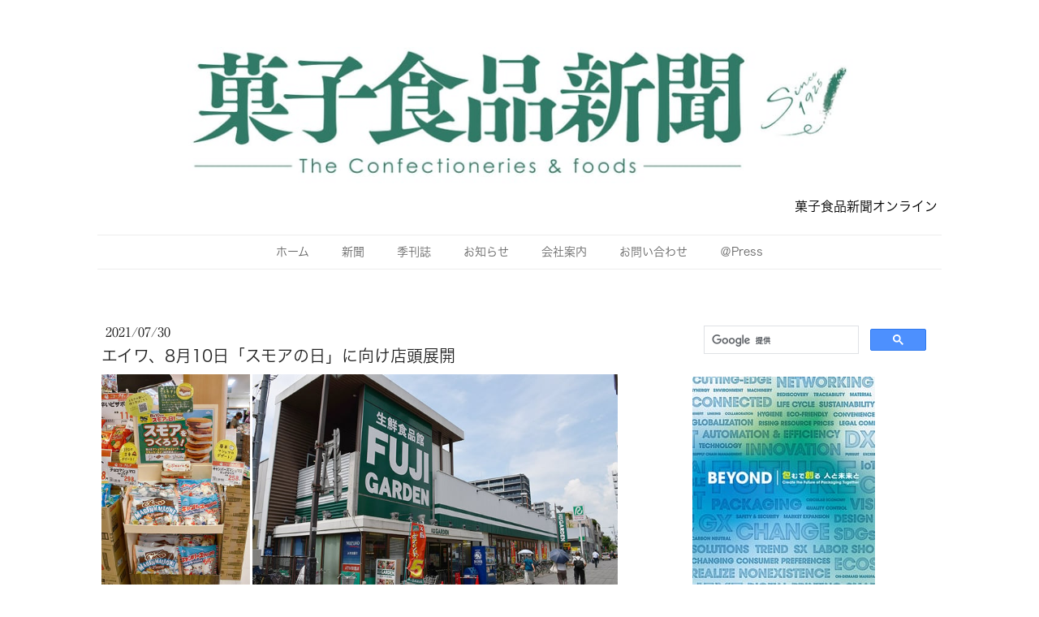

--- FILE ---
content_type: text/html; charset=UTF-8
request_url: https://www.okashi-np.com/2021/07/30/%E3%82%A8%E3%82%A4%E3%83%AF-8%E6%9C%8810%E6%97%A5-%E3%82%B9%E3%83%A2%E3%82%A2%E3%81%AE%E6%97%A5-%E3%81%AB%E5%90%91%E3%81%91%E5%BA%97%E9%A0%AD%E5%B1%95%E9%96%8B/
body_size: 15480
content:
<!DOCTYPE html>
<html lang="ja-JP"><head>
    <meta charset="utf-8"/>
    <link rel="dns-prefetch preconnect" href="https://u.jimcdn.com/" crossorigin="anonymous"/>
<link rel="dns-prefetch preconnect" href="https://assets.jimstatic.com/" crossorigin="anonymous"/>
<link rel="dns-prefetch preconnect" href="https://image.jimcdn.com" crossorigin="anonymous"/>
<link rel="dns-prefetch preconnect" href="https://fonts.jimstatic.com" crossorigin="anonymous"/>
<meta name="viewport" content="width=device-width, initial-scale=1"/>
<meta http-equiv="X-UA-Compatible" content="IE=edge"/>
<meta name="description" content=""/>
<meta name="robots" content="index, follow, archive"/>
<meta property="st:section" content=""/>
<meta name="generator" content="Jimdo Creator"/>
<meta name="twitter:title" content="エイワ、8月10日「スモアの日」に向け店頭展開"/>
<meta name="twitter:description" content="エイワは、日本のキャンプやバーベキューにおけるマシュマロの楽しみ方を広げるため、８月10日の「スモアの日」（日本記念日協会認定）を盛り上げる様々な活動に取り組んでいるが、その一環として店頭での販促コーナーを積極的に展開している。"/>
<meta name="twitter:card" content="summary_large_image"/>
<meta property="og:url" content="https://www.okashi-np.com/2021/07/30/%E3%82%A8%E3%82%A4%E3%83%AF-8%E6%9C%8810%E6%97%A5-%E3%82%B9%E3%83%A2%E3%82%A2%E3%81%AE%E6%97%A5-%E3%81%AB%E5%90%91%E3%81%91%E5%BA%97%E9%A0%AD%E5%B1%95%E9%96%8B/"/>
<meta property="og:title" content="エイワ、8月10日「スモアの日」に向け店頭展開"/>
<meta property="og:description" content="エイワは、日本のキャンプやバーベキューにおけるマシュマロの楽しみ方を広げるため、８月10日の「スモアの日」（日本記念日協会認定）を盛り上げる様々な活動に取り組んでいるが、その一環として店頭での販促コーナーを積極的に展開している。"/>
<meta property="og:type" content="article"/>
<meta property="og:locale" content="ja_JP"/>
<meta property="og:site_name" content="大正15年創刊の全国紙「菓子食品新聞」"/>
<meta name="twitter:image" content="https://image.jimcdn.com/cdn-cgi/image/width=4096%2Cheight=4096%2Cfit=contain%2Cformat=jpg%2C/app/cms/storage/image/path/s98a63855b38b26c6/image/i65188afbae0274d4/version/1627620169/image.jpg"/>
<meta property="og:image" content="https://image.jimcdn.com/cdn-cgi/image/width=4096%2Cheight=4096%2Cfit=contain%2Cformat=jpg%2C/app/cms/storage/image/path/s98a63855b38b26c6/image/i65188afbae0274d4/version/1627620169/image.jpg"/>
<meta property="og:image:width" content="433"/>
<meta property="og:image:height" content="709"/>
<meta property="og:image:secure_url" content="https://image.jimcdn.com/cdn-cgi/image/width=4096%2Cheight=4096%2Cfit=contain%2Cformat=jpg%2C/app/cms/storage/image/path/s98a63855b38b26c6/image/i65188afbae0274d4/version/1627620169/image.jpg"/>
<meta property="article:published_time" content="2021-07-30 13:37:02"/><title>エイワ、8月10日「スモアの日」に向け店頭展開 - 大正15年創刊の全国紙「菓子食品新聞」</title>
<link rel="shortcut icon" href="https://u.jimcdn.com/cms/o/s98a63855b38b26c6/img/favicon.png?t=1547105637"/>
    <link rel="alternate" type="application/rss+xml" title="ブログ" href="https://www.okashi-np.com/rss/blog"/>    
<link rel="canonical" href="https://www.okashi-np.com/2021/07/30/エイワ-8月10日-スモアの日-に向け店頭展開/"/>

        <script src="https://assets.jimstatic.com/ckies.js.7c38a5f4f8d944ade39b.js"></script>

        <script src="https://assets.jimstatic.com/cookieControl.js.b05bf5f4339fa83b8e79.js"></script>
    <script>window.CookieControlSet.setToNormal();</script>

    <style>html,body{margin:0}.hidden{display:none}.n{padding:5px}#cc-website-title a {text-decoration: none}.cc-m-image-align-1{text-align:left}.cc-m-image-align-2{text-align:right}.cc-m-image-align-3{text-align:center}</style>

        <link href="https://u.jimcdn.com/cms/o/s98a63855b38b26c6/layout/dm_cdfa31106211b31ec7b1478dbb1d1232/css/layout.css?t=1752826309" rel="stylesheet" type="text/css" id="jimdo_layout_css"/>
<script>     /* <![CDATA[ */     /*!  loadCss [c]2014 @scottjehl, Filament Group, Inc.  Licensed MIT */     window.loadCSS = window.loadCss = function(e,n,t){var r,l=window.document,a=l.createElement("link");if(n)r=n;else{var i=(l.body||l.getElementsByTagName("head")[0]).childNodes;r=i[i.length-1]}var o=l.styleSheets;a.rel="stylesheet",a.href=e,a.media="only x",r.parentNode.insertBefore(a,n?r:r.nextSibling);var d=function(e){for(var n=a.href,t=o.length;t--;)if(o[t].href===n)return e.call(a);setTimeout(function(){d(e)})};return a.onloadcssdefined=d,d(function(){a.media=t||"all"}),a};     window.onloadCSS = function(n,o){n.onload=function(){n.onload=null,o&&o.call(n)},"isApplicationInstalled"in navigator&&"onloadcssdefined"in n&&n.onloadcssdefined(o)}     /* ]]> */ </script>     <script>
// <![CDATA[
onloadCSS(loadCss('https://assets.jimstatic.com/web.css.eb85cb55dd9a47226f063339265ecc4f.css') , function() {
    this.id = 'jimdo_web_css';
});
// ]]>
</script>
<link href="https://assets.jimstatic.com/web.css.eb85cb55dd9a47226f063339265ecc4f.css" rel="preload" as="style"/>
<noscript>
<link href="https://assets.jimstatic.com/web.css.eb85cb55dd9a47226f063339265ecc4f.css" rel="stylesheet"/>
</noscript>
    <script>
    //<![CDATA[
        var jimdoData = {"isTestserver":false,"isLcJimdoCom":false,"isJimdoHelpCenter":false,"isProtectedPage":false,"cstok":"01872aae538651ed967a33b867de757c6bef589d","cacheJsKey":"7653e2edaa916a4ff05a3f60695f40abfe10137f","cacheCssKey":"7653e2edaa916a4ff05a3f60695f40abfe10137f","cdnUrl":"https:\/\/assets.jimstatic.com\/","minUrl":"https:\/\/assets.jimstatic.com\/app\/cdn\/min\/file\/","authUrl":"https:\/\/a.jimdo.com\/","webPath":"https:\/\/www.okashi-np.com\/","appUrl":"https:\/\/a.jimdo.com\/","cmsLanguage":"ja_JP","isFreePackage":false,"mobile":false,"isDevkitTemplateUsed":true,"isTemplateResponsive":true,"websiteId":"s98a63855b38b26c6","pageId":1384142461,"packageId":3,"shop":{"deliveryTimeTexts":{"1":"\u304a\u5c4a\u3051\u65e5\u6570\uff1a1~3\u65e5","2":"\u304a\u5c4a\u3051\u65e5\u6570\uff1a3~5\u65e5","3":"\u304a\u5c4a\u3051\u65e5\u6570\uff1a5~8\u65e5"},"checkoutButtonText":"\u8cfc\u5165","isReady":false,"currencyFormat":{"pattern":"\u00a4#,##0","convertedPattern":"$#,##0","symbols":{"GROUPING_SEPARATOR":",","DECIMAL_SEPARATOR":".","CURRENCY_SYMBOL":"\uffe5"}},"currencyLocale":"ja_JP"},"tr":{"gmap":{"searchNotFound":"\u5165\u529b\u3055\u308c\u305f\u4f4f\u6240\u306f\u5b58\u5728\u3057\u306a\u3044\u304b\u3001\u898b\u3064\u3051\u308b\u3053\u3068\u304c\u3067\u304d\u307e\u305b\u3093\u3067\u3057\u305f\u3002","routeNotFound":"\u30eb\u30fc\u30c8\u304c\u8a08\u7b97\u3067\u304d\u307e\u305b\u3093\u3067\u3057\u305f\u3002\u76ee\u7684\u5730\u304c\u9060\u3059\u304e\u308b\u304b\u660e\u78ba\u3067\u306f\u306a\u3044\u53ef\u80fd\u6027\u304c\u3042\u308a\u307e\u3059\u3002"},"shop":{"checkoutSubmit":{"next":"\u6b21\u3078","wait":"\u304a\u5f85\u3061\u304f\u3060\u3055\u3044"},"paypalError":"\u30a8\u30e9\u30fc\u304c\u767a\u751f\u3057\u307e\u3057\u305f\u3002\u518d\u5ea6\u304a\u8a66\u3057\u304f\u3060\u3055\u3044\u3002","cartBar":"\u30b7\u30e7\u30c3\u30d4\u30f3\u30b0\u30ab\u30fc\u30c8\u3092\u78ba\u8a8d","maintenance":"\u7533\u3057\u8a33\u3054\u3056\u3044\u307e\u305b\u3093\u3001\u30e1\u30f3\u30c6\u30ca\u30f3\u30b9\u4e2d\u306e\u305f\u3081\u4e00\u6642\u7684\u306b\u30b7\u30e7\u30c3\u30d7\u304c\u5229\u7528\u3067\u304d\u307e\u305b\u3093\u3002\u3054\u8ff7\u60d1\u3092\u304a\u304b\u3051\u3057\u7533\u3057\u8a33\u3054\u3056\u3044\u307e\u305b\u3093\u304c\u3001\u304a\u6642\u9593\u3092\u3042\u3051\u3066\u518d\u5ea6\u304a\u8a66\u3057\u304f\u3060\u3055\u3044\u3002","addToCartOverlay":{"productInsertedText":"\u30ab\u30fc\u30c8\u306b\u5546\u54c1\u304c\u8ffd\u52a0\u3055\u308c\u307e\u3057\u305f","continueShoppingText":"\u8cb7\u3044\u7269\u3092\u7d9a\u3051\u308b","reloadPageText":"\u66f4\u65b0"},"notReadyText":"\u3053\u3061\u3089\u306e\u30b7\u30e7\u30c3\u30d7\u306f\u73fe\u5728\u6e96\u5099\u4e2d\u306e\u305f\u3081\u3054\u5229\u7528\u3044\u305f\u3060\u3051\u307e\u305b\u3093\u3002\u30b7\u30e7\u30c3\u30d7\u30aa\u30fc\u30ca\u30fc\u306f\u4ee5\u4e0b\u3092\u3054\u78ba\u8a8d\u304f\u3060\u3055\u3044\u3002https:\/\/help.jimdo.com\/hc\/ja\/articles\/115005521583","numLeftText":"\u73fe\u5728\u3053\u306e\u5546\u54c1\u306f {:num} \u307e\u3067\u8cfc\u5165\u3067\u304d\u307e\u3059\u3002","oneLeftText":"\u3053\u306e\u5546\u54c1\u306e\u5728\u5eab\u306f\u6b8b\u308a1\u70b9\u3067\u3059"},"common":{"timeout":"\u30a8\u30e9\u30fc\u304c\u767a\u751f\u3044\u305f\u3057\u307e\u3057\u305f\u3002\u5f8c\u307b\u3069\u518d\u5b9f\u884c\u3057\u3066\u304f\u3060\u3055\u3044\u3002"},"form":{"badRequest":"\u30a8\u30e9\u30fc\u304c\u767a\u751f\u3057\u307e\u3057\u305f\u3002\u5f8c\u307b\u3069\u6539\u3081\u3066\u304a\u8a66\u3057\u304f\u3060\u3055\u3044\u3002"}},"jQuery":"jimdoGen002","isJimdoMobileApp":false,"bgConfig":null,"bgFullscreen":null,"responsiveBreakpointLandscape":767,"responsiveBreakpointPortrait":480,"copyableHeadlineLinks":false,"tocGeneration":false,"googlemapsConsoleKey":false,"loggingForAnalytics":false,"loggingForPredefinedPages":false,"isFacebookPixelIdEnabled":false,"userAccountId":"5e68b029-62fe-4992-afe8-b5255e935ad6","dmp":{"typesquareFontApiKey":"4L6CCYWjET8%3D","typesquareFontApiScriptUrl":"\/\/code.typesquare.com\/static\/4L6CCYWjET8%253D\/ts105.js","typesquareFontsAvailable":true}};
    // ]]>
</script>

     <script> (function(window) { 'use strict'; var regBuff = window.__regModuleBuffer = []; var regModuleBuffer = function() { var args = [].slice.call(arguments); regBuff.push(args); }; if (!window.regModule) { window.regModule = regModuleBuffer; } })(window); </script>
    <script src="https://assets.jimstatic.com/web.js.24f3cfbc36a645673411.js" async="true"></script>
    <script src="https://assets.jimstatic.com/at.js.62588d64be2115a866ce.js"></script>
    
</head>

<body class="body cc-page cc-page-blog j-m-gallery-styles j-m-video-styles j-m-hr-styles j-m-header-styles j-m-text-styles j-m-emotionheader-styles j-m-htmlCode-styles j-m-rss-styles j-m-form-styles j-m-table-styles j-m-textWithImage-styles j-m-downloadDocument-styles j-m-imageSubtitle-styles j-m-flickr-styles j-m-googlemaps-styles j-m-blogSelection-styles j-m-comment-styles j-m-jimdo-styles j-m-profile-styles j-m-guestbook-styles j-m-promotion-styles j-m-twitter-styles j-m-hgrid-styles j-m-shoppingcart-styles j-m-catalog-styles j-m-product-styles-disabled j-m-facebook-styles j-m-sharebuttons-styles-disabled j-m-formnew-styles-disabled j-m-callToAction-styles j-m-turbo-styles j-m-spacing-styles j-m-googleplus-styles j-m-dummy-styles j-m-search-styles j-m-booking-styles j-m-socialprofiles-styles j-footer-styles cc-pagemode-default cc-content-parent" id="page-1384142461">

<div id="cc-inner" class="cc-content-parent">
  <!-- _main.sass -->
  <input type="checkbox" id="jtpl-navigation__checkbox" class="jtpl-navigation__checkbox"/><div class="jtpl-main cc-content-parent">

    <!-- background-area -->
    <div class="jtpl-background-area" background-area=""></div>
    <!-- END background-area -->

    <!-- _mobile-navigation.sass-->
    <div class="jtpl-mobile-topbar navigation-colors navigation-colors--transparency">
      <label for="jtpl-navigation__checkbox" class="jtpl-navigation__label navigation-colors__menu-icon">
        <span class="jtpl-navigation__icon navigation-colors__menu-icon"></span>
      </label>
    </div>
    <div class="jtpl-mobile-navigation navigation-colors navigation-colors--transparency">
      <div class="jtpl-mobile-navigation-container">
        <div data-container="navigation"><div class="j-nav-variant-nested"><ul class="cc-nav-level-0 j-nav-level-0"><li id="cc-nav-view-1289770461" class="jmd-nav__list-item-0"><a href="/" data-link-title="ホーム">ホーム</a></li><li id="cc-nav-view-1342475761" class="jmd-nav__list-item-0"><a href="/新聞/" data-link-title="新聞">新聞</a></li><li id="cc-nav-view-1342475861" class="jmd-nav__list-item-0"><a href="/季刊誌/" data-link-title="季刊誌">季刊誌</a></li><li id="cc-nav-view-1289914461" class="jmd-nav__list-item-0"><a href="/お知らせ/" data-link-title="お知らせ">お知らせ</a></li><li id="cc-nav-view-1289770561" class="jmd-nav__list-item-0"><a href="/会社案内/" data-link-title="会社案内">会社案内</a></li><li id="cc-nav-view-1289770661" class="jmd-nav__list-item-0"><a href="/お問い合わせ/" data-link-title="お問い合わせ">お問い合わせ</a></li><li id="cc-nav-view-1393090561" class="jmd-nav__list-item-0"><a href="/press/" data-link-title="＠Press">＠Press</a></li></ul></div></div>
      </div>
    </div>
    <!-- END _mobile-navigation.sass-->
      <div class="jtpl-section__gutter layout-alignment content-options-box cc-content-parent">

      <!-- _header.sass -->
      <header class="jtpl-header"><div class="jtpl-header__container">
          <div id="cc-website-logo" class="cc-single-module-element"><div id="cc-m-7102345861" class="j-module n j-imageSubtitle"><div class="cc-m-image-container"><figure class="cc-imagewrapper cc-m-image-align-3">
<a href="https://www.okashi-np.com/" target="_self"><img srcset="https://image.jimcdn.com/cdn-cgi/image/width=320%2Cheight=10000%2Cfit=contain%2Cformat=png%2C/app/cms/storage/image/path/s98a63855b38b26c6/image/i02a460c05c0ea189/version/1752826045/image.png 320w, https://image.jimcdn.com/cdn-cgi/image/width=640%2Cheight=10000%2Cfit=contain%2Cformat=png%2C/app/cms/storage/image/path/s98a63855b38b26c6/image/i02a460c05c0ea189/version/1752826045/image.png 640w, https://image.jimcdn.com/cdn-cgi/image/width=960%2Cheight=10000%2Cfit=contain%2Cformat=png%2C/app/cms/storage/image/path/s98a63855b38b26c6/image/i02a460c05c0ea189/version/1752826045/image.png 960w, https://image.jimcdn.com/cdn-cgi/image/width=1086%2Cheight=10000%2Cfit=contain%2Cformat=png%2C/app/cms/storage/image/path/s98a63855b38b26c6/image/i02a460c05c0ea189/version/1752826045/image.png 1086w, https://image.jimcdn.com/cdn-cgi/image//app/cms/storage/image/path/s98a63855b38b26c6/image/i02a460c05c0ea189/version/1752826045/image.png 1280w" sizes="(min-width: 1086px) 1086px, 100vw" id="cc-m-imagesubtitle-image-7102345861" src="https://image.jimcdn.com/cdn-cgi/image/width=1086%2Cheight=10000%2Cfit=contain%2Cformat=png%2C/app/cms/storage/image/path/s98a63855b38b26c6/image/i02a460c05c0ea189/version/1752826045/image.png" alt="大正15年創刊の全国紙「菓子食品新聞」" class="" data-src-width="1280" data-src-height="216" data-src="https://image.jimcdn.com/cdn-cgi/image/width=1086%2Cheight=10000%2Cfit=contain%2Cformat=png%2C/app/cms/storage/image/path/s98a63855b38b26c6/image/i02a460c05c0ea189/version/1752826045/image.png" data-image-id="4812913961"/></a>    

</figure>
</div>
<div class="cc-clear"></div>
<script id="cc-m-reg-7102345861">// <![CDATA[

    window.regModule("module_imageSubtitle", {"data":{"imageExists":true,"hyperlink":"http:\/\/page-1981886422\/","hyperlink_target":"","hyperlinkAsString":"","pinterest":"0","id":7102345861,"widthEqualsContent":"1","resizeWidth":"1086","resizeHeight":184},"id":7102345861});
// ]]>
</script></div></div>
          <div id="cc-website-title" class="cc-single-module-element"><div id="cc-m-7704765461" class="j-module n j-header"><a href="https://www.okashi-np.com/"><span class="cc-within-single-module-element j-website-title-content" id="cc-m-header-7704765461">菓子食品新聞オンライン</span></a></div></div>
        </div>

        <div class="jtpl-navigation">
          <!-- navigation.sass -->
          <nav class="jtpl-navigation__inner navigation-colors navigation-alignment" data-dropdown="true"><div data-container="navigation"><div class="j-nav-variant-nested"><ul class="cc-nav-level-0 j-nav-level-0"><li id="cc-nav-view-1289770461" class="jmd-nav__list-item-0"><a href="/" data-link-title="ホーム">ホーム</a></li><li id="cc-nav-view-1342475761" class="jmd-nav__list-item-0"><a href="/新聞/" data-link-title="新聞">新聞</a></li><li id="cc-nav-view-1342475861" class="jmd-nav__list-item-0"><a href="/季刊誌/" data-link-title="季刊誌">季刊誌</a></li><li id="cc-nav-view-1289914461" class="jmd-nav__list-item-0"><a href="/お知らせ/" data-link-title="お知らせ">お知らせ</a></li><li id="cc-nav-view-1289770561" class="jmd-nav__list-item-0"><a href="/会社案内/" data-link-title="会社案内">会社案内</a></li><li id="cc-nav-view-1289770661" class="jmd-nav__list-item-0"><a href="/お問い合わせ/" data-link-title="お問い合わせ">お問い合わせ</a></li><li id="cc-nav-view-1393090561" class="jmd-nav__list-item-0"><a href="/press/" data-link-title="＠Press">＠Press</a></li></ul></div></div>
          </nav><!-- END navigation.sass --><!-- _cart.sass --><div class="jtpl-cart">
            
          </div>
          <!-- END _cart.sass -->

        </div>

      </header><!-- END _header-sass --><!-- _content-container.sass --><div class="jtpl-content__container cc-content-parent">
        <div class="jtpl-breadcrump breadcrumb-options">
          <div data-container="navigation"><div class="j-nav-variant-breadcrumb"><ol/></div></div>
        </div>

        <div class="jtpl-content content-options cc-content-parent">
          <div id="content_area" data-container="content"><div id="content_start"></div>
        <article class="j-blog"><div class="n j-blog-meta j-blog-post--header">
    <div class="j-text j-module n">
                <span class="j-text j-blog-post--date">
            2021/07/30        </span>
    </div>
    <h1 class="j-blog-header j-blog-headline j-blog-post--headline">エイワ、8月10日「スモアの日」に向け店頭展開</h1>
</div>
<div class="post j-blog-content">
        <div id="cc-matrix-2086091861"><div id="cc-m-8108995961" class="j-module n j-gallery "><div class="cc-m-gallery-container cc-m-gallery-cool clearover" id="cc-m-gallery-8108995961">
    <div class="cc-m-gallery-cool-item" id="gallery_thumb_5362365361">
        <div>
            
                <a rel="lightbox[8108995961]" href="javascript:" data-href="https://image.jimcdn.com/cdn-cgi/image//app/cms/storage/image/path/s98a63855b38b26c6/image/i65188afbae0274d4/version/1627620169/image.jpg" data-title="『キャンパーズマシュマロ』『スモアチョコマシュマロ』のコーナーをお菓子売場の一角に設置"><img src="https://image.jimcdn.com/cdn-cgi/image/width=1920%2Cheight=400%2Cfit=contain%2Cformat=jpg%2C/app/cms/storage/image/path/s98a63855b38b26c6/image/i65188afbae0274d4/version/1627620169/image.jpg" data-orig-width="433" data-orig-height="709" alt="『キャンパーズマシュマロ』『スモアチョコマシュマロ』のコーナーをお菓子売場の一角に設置"/></a>        </div>
    </div>
    <div class="cc-m-gallery-cool-item" id="gallery_thumb_5362365461">
        <div>
            
                <a rel="lightbox[8108995961]" href="javascript:" data-href="https://image.jimcdn.com/cdn-cgi/image//app/cms/storage/image/path/s98a63855b38b26c6/image/i878169e63b6d6c57/version/1627620169/image.jpg" data-title="富士ガーデン春日部店"><img src="https://image.jimcdn.com/cdn-cgi/image/width=1920%2Cheight=400%2Cfit=contain%2Cformat=jpg%2C/app/cms/storage/image/path/s98a63855b38b26c6/image/i878169e63b6d6c57/version/1627620169/image.jpg" data-orig-width="709" data-orig-height="472" alt="富士ガーデン春日部店"/></a>        </div>
    </div>
</div>
<script id="cc-m-reg-8108995961">// <![CDATA[

    window.regModule("module_gallery", {"view":"3","countImages":2,"variant":"cool","selector":"#cc-m-gallery-8108995961","imageCount":2,"enlargeable":"1","multiUpload":true,"autostart":1,"pause":"4","showSliderThumbnails":1,"coolSize":"2","coolPadding":"3","stackCount":"3","stackPadding":"3","options":{"pinterest":"0"},"id":8108995961});
// ]]>
</script></div><div id="cc-m-8108995861" class="j-module n j-text "><p class="MsoNormal" style="margin: 0mm 0mm 0.0001pt; text-align: justify; font-size: 10.5pt; font-family: Century, serif; caret-color: #000000; color: #000000; text-indent: 10.5pt;">
    <span style="font-family: 'ＭＳ 明朝';">エイワは、日本のキャンプやバーベキューにおけるマシュマロの楽しみ方を広げるため、８月</span><span lang="EN-US" xml:lang="EN-US">10</span><span style="font-family: 'ＭＳ 明朝';">日の「スモアの日」（日本記念日協会認定）を盛り上げる様々な活動に取り組んでいるが、その一環として店頭での販促コーナーを積極的に展開している。</span>
</p>

<p class="MsoNormal" style="margin: 0mm 0mm 0.0001pt; text-align: justify; font-size: 10.5pt; font-family: Century, serif; caret-color: #000000; color: #000000; text-indent: 10.5pt;">
    <span style="font-family: 'ＭＳ 明朝';">「スモア」は、焼いたマシュマロをチョコレートと一緒にクラッカーやビスケットで挟んだお菓子で、近年、キャンプやバーベキューで楽しめるデザートとして知られる。</span><span style="font-family: 'ＭＳ 明朝'; font-size: 10.5pt;">「スモアの日」は、「スモア」の楽しみ方を広げる活動を行うもので、野外のキャンプシーンや、自宅で楽しむ「おうちキャンプ」、日ごろのおやつ等、スモアを気軽に楽しめるアイデアを発信する。</span>
</p>

<p class="MsoNormal" style="margin: 0mm 0mm 0.0001pt; text-align: justify; font-size: 10.5pt; font-family: Century, serif; caret-color: #000000; color: #000000; text-indent: 10.5pt;">
    <span style="font-family: 'ＭＳ 明朝';">東武東上線・春日部駅前にある富士ガーデン春日部店（埼玉県春日部市）では、『キャンパーズマシュマロ』『スモアチョコマシュマロ』のコーナーをお菓子売場の一角に設置し、〝ＢＢＱの定番デザート！〟〝簡単マシュマロデザート！〟と描かれたＰＯＰでアピール</span><span style="font-family: 'ＭＳ 明朝';">。店舗側の要望に応えた、シンプルかつポータビリティのあるコーナー提案が目を引く。</span>
</p>

<p class="MsoNormal" style="margin: 0mm 0mm 0.0001pt; text-align: justify; font-size: 10.5pt; font-family: Century, serif; caret-color: #000000; color: #000000; text-indent: 10.5pt;">
    <span style="font-family: 'ＭＳ 明朝';">富士ガーデンは、精肉小売業のニュー・クイックが運営する生鮮食品館。バイヤーの伊藤大輔氏によると、スモアは２〜３年前から盛り上がりを見せており、年々認知度が上がってきているという。</span>
</p>

<p class="MsoNormal" style="margin: 0mm 0mm 0.0001pt; text-align: justify; font-size: 10.5pt; font-family: Century, serif; caret-color: #000000; color: #000000; text-indent: 10.5pt;">
    <span style="font-family: 'ＭＳ 明朝';">「当店は特にお肉コーナーが充実している。キャンプやバーベキューの時期には、スモアのコーナーを精肉売場に移動し、さらに盛り上げたい」（伊藤氏）。</span>
</p>

<p>
    <span style="caret-color: #000000; color: #000000; font-size: 10.5pt; font-family: 'ＭＳ 明朝';">　このコロナ禍で、昨今は一人で、または自宅で楽しむキャンプやバーベキューも増えている。スモアは大掛かりな準備が要らず、家のガスコンロやトースターで手軽に楽しむことができる。主なターゲットは、バーベキューを楽しむ若年層や１人キャンプを楽しむ単身世帯。エイワでは、「さらなる認知拡大を目指し、大事に育てていきたい」と意気込む。</span>
</p></div></div>
        </div><div class="j-module n j-text j-blog-post--tags-wrapper"><span class="j-blog-post--tags--template" style="display: none;"><a class="j-blog-post--tag" href="https://www.okashi-np.com/ブログ/?tag=tagPlaceholder">tagPlaceholder</a></span><span class="j-blog-post--tags-label" style="display: none;">カテゴリ：</span> <span class="j-blog-post--tags-list"></span></div><div class="n" id="flexsocialbuttons">
<div class="cc-sharebuttons-element cc-sharebuttons-size-32 cc-sharebuttons-style-colored cc-sharebuttons-design-round cc-sharebuttons-align-left">


    <a class="cc-sharebuttons-facebook" href="http://www.facebook.com/sharer.php?u=https://www.okashi-np.com/2021/07/30/%E3%82%A8%E3%82%A4%E3%83%AF-8%E6%9C%8810%E6%97%A5-%E3%82%B9%E3%83%A2%E3%82%A2%E3%81%AE%E6%97%A5-%E3%81%AB%E5%90%91%E3%81%91%E5%BA%97%E9%A0%AD%E5%B1%95%E9%96%8B/&amp;t=%E3%82%A8%E3%82%A4%E3%83%AF%E3%80%818%E6%9C%8810%E6%97%A5%E3%80%8C%E3%82%B9%E3%83%A2%E3%82%A2%E3%81%AE%E6%97%A5%E3%80%8D%E3%81%AB%E5%90%91%E3%81%91%E5%BA%97%E9%A0%AD%E5%B1%95%E9%96%8B" title="Facebook" target="_blank"></a><a class="cc-sharebuttons-x" href="https://x.com/share?text=%E3%82%A8%E3%82%A4%E3%83%AF%E3%80%818%E6%9C%8810%E6%97%A5%E3%80%8C%E3%82%B9%E3%83%A2%E3%82%A2%E3%81%AE%E6%97%A5%E3%80%8D%E3%81%AB%E5%90%91%E3%81%91%E5%BA%97%E9%A0%AD%E5%B1%95%E9%96%8B&amp;url=https%3A%2F%2Fwww.okashi-np.com%2F2021%2F07%2F30%2F%25E3%2582%25A8%25E3%2582%25A4%25E3%2583%25AF-8%25E6%259C%258810%25E6%2597%25A5-%25E3%2582%25B9%25E3%2583%25A2%25E3%2582%25A2%25E3%2581%25AE%25E6%2597%25A5-%25E3%2581%25AB%25E5%2590%2591%25E3%2581%2591%25E5%25BA%2597%25E9%25A0%25AD%25E5%25B1%2595%25E9%2596%258B%2F" title="X" target="_blank"></a><a class="cc-sharebuttons-mail" href="mailto:?subject=%E3%82%A8%E3%82%A4%E3%83%AF%E3%80%818%E6%9C%8810%E6%97%A5%E3%80%8C%E3%82%B9%E3%83%A2%E3%82%A2%E3%81%AE%E6%97%A5%E3%80%8D%E3%81%AB%E5%90%91%E3%81%91%E5%BA%97%E9%A0%AD%E5%B1%95%E9%96%8B&amp;body=https://www.okashi-np.com/2021/07/30/%E3%82%A8%E3%82%A4%E3%83%AF-8%E6%9C%8810%E6%97%A5-%E3%82%B9%E3%83%A2%E3%82%A2%E3%81%AE%E6%97%A5-%E3%81%AB%E5%90%91%E3%81%91%E5%BA%97%E9%A0%AD%E5%B1%95%E9%96%8B/" title="メールアドレス" target=""></a><a class="cc-sharebuttons-line" href="http://line.me/R/msg/text/?%E3%82%A8%E3%82%A4%E3%83%AF%E3%80%818%E6%9C%8810%E6%97%A5%E3%80%8C%E3%82%B9%E3%83%A2%E3%82%A2%E3%81%AE%E6%97%A5%E3%80%8D%E3%81%AB%E5%90%91%E3%81%91%E5%BA%97%E9%A0%AD%E5%B1%95%E9%96%8B%0Ahttps://www.okashi-np.com/2021/07/30/%E3%82%A8%E3%82%A4%E3%83%AF-8%E6%9C%8810%E6%97%A5-%E3%82%B9%E3%83%A2%E3%82%A2%E3%81%AE%E6%97%A5-%E3%81%AB%E5%90%91%E3%81%91%E5%BA%97%E9%A0%AD%E5%B1%95%E9%96%8B/" title="Line" target="_blank"></a>

</div>
</div></article>
        </div>
        </div>

        <aside class="jtpl-sidebar sidebar-options"><div data-container="sidebar"><div id="cc-matrix-1748073761"><div id="cc-m-7934206061" class="j-module n j-htmlCode "><script async="async" src="https://cse.google.com/cse.js?cx=008834156430321154098:od5cqqybntv"></script>
<div class="gcse-search">
</div></div><div id="cc-m-8325941761" class="j-module n j-imageSubtitle "><figure class="cc-imagewrapper cc-m-image-align-1">
<a href="https://www.japanpack.jp/" target="_blank"><img srcset="https://image.jimcdn.com/cdn-cgi/image/width=225%2Cheight=10000%2Cfit=contain%2Cformat=jpg%2C/app/cms/storage/image/path/s98a63855b38b26c6/image/ib7ab4203888ed355/version/1756344845/image.jpg 225w, https://image.jimcdn.com/cdn-cgi/image/width=320%2Cheight=10000%2Cfit=contain%2Cformat=jpg%2C/app/cms/storage/image/path/s98a63855b38b26c6/image/ib7ab4203888ed355/version/1756344845/image.jpg 320w, https://image.jimcdn.com/cdn-cgi/image/width=450%2Cheight=10000%2Cfit=contain%2Cformat=jpg%2C/app/cms/storage/image/path/s98a63855b38b26c6/image/ib7ab4203888ed355/version/1756344845/image.jpg 450w" sizes="(min-width: 225px) 225px, 100vw" id="cc-m-imagesubtitle-image-8325941761" src="https://image.jimcdn.com/cdn-cgi/image/width=225%2Cheight=10000%2Cfit=contain%2Cformat=jpg%2C/app/cms/storage/image/path/s98a63855b38b26c6/image/ib7ab4203888ed355/version/1756344845/image.jpg" alt="" class="" data-src-width="565" data-src-height="800" data-src="https://image.jimcdn.com/cdn-cgi/image/width=225%2Cheight=10000%2Cfit=contain%2Cformat=jpg%2C/app/cms/storage/image/path/s98a63855b38b26c6/image/ib7ab4203888ed355/version/1756344845/image.jpg" data-image-id="5556243561"/></a>    

</figure>

<div class="cc-clear"></div>
<script id="cc-m-reg-8325941761">// <![CDATA[

    window.regModule("module_imageSubtitle", {"data":{"imageExists":true,"hyperlink":"https:\/\/www.japanpack.jp\/","hyperlink_target":"_blank","hyperlinkAsString":"https:\/\/www.japanpack.jp\/","pinterest":"0","id":8325941761,"widthEqualsContent":"0","resizeWidth":"225","resizeHeight":319},"id":8325941761});
// ]]>
</script></div><div id="cc-m-8326449061" class="j-module n j-imageSubtitle "><figure class="cc-imagewrapper cc-m-image-align-1">
<a href="https://jpi-expo.jp/" target="_blank"><img srcset="https://image.jimcdn.com/cdn-cgi/image/width=227%2Cheight=10000%2Cfit=contain%2Cformat=png%2C/app/cms/storage/image/path/s98a63855b38b26c6/image/i1fbeb0f35f8157d4/version/1756777297/image.png 227w, https://image.jimcdn.com/cdn-cgi/image/width=320%2Cheight=10000%2Cfit=contain%2Cformat=png%2C/app/cms/storage/image/path/s98a63855b38b26c6/image/i1fbeb0f35f8157d4/version/1756777297/image.png 320w, https://image.jimcdn.com/cdn-cgi/image/width=454%2Cheight=10000%2Cfit=contain%2Cformat=png%2C/app/cms/storage/image/path/s98a63855b38b26c6/image/i1fbeb0f35f8157d4/version/1756777297/image.png 454w" sizes="(min-width: 227px) 227px, 100vw" id="cc-m-imagesubtitle-image-8326449061" src="https://image.jimcdn.com/cdn-cgi/image/width=227%2Cheight=10000%2Cfit=contain%2Cformat=png%2C/app/cms/storage/image/path/s98a63855b38b26c6/image/i1fbeb0f35f8157d4/version/1756777297/image.png" alt="" class="" data-src-width="557" data-src-height="787" data-src="https://image.jimcdn.com/cdn-cgi/image/width=227%2Cheight=10000%2Cfit=contain%2Cformat=png%2C/app/cms/storage/image/path/s98a63855b38b26c6/image/i1fbeb0f35f8157d4/version/1756777297/image.png" data-image-id="5556610161"/></a>    

</figure>

<div class="cc-clear"></div>
<script id="cc-m-reg-8326449061">// <![CDATA[

    window.regModule("module_imageSubtitle", {"data":{"imageExists":true,"hyperlink":"https:\/\/jpi-expo.jp\/","hyperlink_target":"_blank","hyperlinkAsString":"https:\/\/jpi-expo.jp\/","pinterest":"0","id":8326449061,"widthEqualsContent":"0","resizeWidth":"227","resizeHeight":321},"id":8326449061});
// ]]>
</script></div><div id="cc-m-8105781161" class="j-module n j-imageSubtitle "><figure class="cc-imagewrapper cc-m-image-align-1">
<a href="https://m.marshmallow.co.jp/_mn/?utm_source=MN&amp;utm_medium=BrMnPr&amp;utm_campaign=BrMnPr" target="_blank"><img srcset="https://image.jimcdn.com/cdn-cgi/image/width=231%2Cheight=10000%2Cfit=contain%2Cformat=jpg%2C/app/cms/storage/image/path/s98a63855b38b26c6/image/i5cbbd84972a1c28d/version/1725597837/image.jpg 231w, https://image.jimcdn.com/cdn-cgi/image//app/cms/storage/image/path/s98a63855b38b26c6/image/i5cbbd84972a1c28d/version/1725597837/image.jpg 240w" sizes="(min-width: 231px) 231px, 100vw" id="cc-m-imagesubtitle-image-8105781161" src="https://image.jimcdn.com/cdn-cgi/image/width=231%2Cheight=10000%2Cfit=contain%2Cformat=jpg%2C/app/cms/storage/image/path/s98a63855b38b26c6/image/i5cbbd84972a1c28d/version/1725597837/image.jpg" alt="" class="" data-src-width="240" data-src-height="120" data-src="https://image.jimcdn.com/cdn-cgi/image/width=231%2Cheight=10000%2Cfit=contain%2Cformat=jpg%2C/app/cms/storage/image/path/s98a63855b38b26c6/image/i5cbbd84972a1c28d/version/1725597837/image.jpg" data-image-id="5359692461"/></a>    

</figure>

<div class="cc-clear"></div>
<script id="cc-m-reg-8105781161">// <![CDATA[

    window.regModule("module_imageSubtitle", {"data":{"imageExists":true,"hyperlink":"https:\/\/m.marshmallow.co.jp\/_mn\/?utm_source=MN&utm_medium=BrMnPr&utm_campaign=BrMnPr","hyperlink_target":"_blank","hyperlinkAsString":"https:\/\/m.marshmallow.co.jp\/_mn\/?utm_source=MN&utm_medium=BrMnPr&utm_campaign=BrMnPr","pinterest":"0","id":8105781161,"widthEqualsContent":"0","resizeWidth":"231","resizeHeight":116},"id":8105781161});
// ]]>
</script></div><div id="cc-m-7944593261" class="j-module n j-imageSubtitle "><figure class="cc-imagewrapper cc-m-image-align-1">
<a href="https://www.ryukakusan.co.jp/promotion5" target="_blank"><img srcset="https://image.jimcdn.com/cdn-cgi/image//app/cms/storage/image/path/s98a63855b38b26c6/image/ic0d2dbda891c5504/version/1584423107/image.jpg 230w" sizes="(min-width: 231px) 231px, 100vw" id="cc-m-imagesubtitle-image-7944593261" src="https://image.jimcdn.com/cdn-cgi/image//app/cms/storage/image/path/s98a63855b38b26c6/image/ic0d2dbda891c5504/version/1584423107/image.jpg" alt="" class="" data-src-width="230" data-src-height="130" data-src="https://image.jimcdn.com/cdn-cgi/image//app/cms/storage/image/path/s98a63855b38b26c6/image/ic0d2dbda891c5504/version/1584423107/image.jpg" data-image-id="5252540561"/></a>    

</figure>

<div class="cc-clear"></div>
<script id="cc-m-reg-7944593261">// <![CDATA[

    window.regModule("module_imageSubtitle", {"data":{"imageExists":true,"hyperlink":"https:\/\/www.ryukakusan.co.jp\/promotion5","hyperlink_target":"_blank","hyperlinkAsString":"https:\/\/www.ryukakusan.co.jp\/promotion5","pinterest":"0","id":7944593261,"widthEqualsContent":"0","resizeWidth":230,"resizeHeight":130},"id":7944593261});
// ]]>
</script></div><div id="cc-m-7940801661" class="j-module n j-imageSubtitle "><figure class="cc-imagewrapper cc-m-image-align-1">
<a href="http://www.ginbis.co.jp/" target="_blank"><img srcset="https://image.jimcdn.com/cdn-cgi/image/width=231%2Cheight=10000%2Cfit=contain%2Cformat=jpg%2C/app/cms/storage/image/path/s98a63855b38b26c6/image/i4e00fe3f8004d1d3/version/1608778291/image.jpg 231w, https://image.jimcdn.com/cdn-cgi/image/width=320%2Cheight=10000%2Cfit=contain%2Cformat=jpg%2C/app/cms/storage/image/path/s98a63855b38b26c6/image/i4e00fe3f8004d1d3/version/1608778291/image.jpg 320w, https://image.jimcdn.com/cdn-cgi/image/width=462%2Cheight=10000%2Cfit=contain%2Cformat=jpg%2C/app/cms/storage/image/path/s98a63855b38b26c6/image/i4e00fe3f8004d1d3/version/1608778291/image.jpg 462w" sizes="(min-width: 231px) 231px, 100vw" id="cc-m-imagesubtitle-image-7940801661" src="https://image.jimcdn.com/cdn-cgi/image/width=231%2Cheight=10000%2Cfit=contain%2Cformat=jpg%2C/app/cms/storage/image/path/s98a63855b38b26c6/image/i4e00fe3f8004d1d3/version/1608778291/image.jpg" alt="" class="" data-src-width="591" data-src-height="334" data-src="https://image.jimcdn.com/cdn-cgi/image/width=231%2Cheight=10000%2Cfit=contain%2Cformat=jpg%2C/app/cms/storage/image/path/s98a63855b38b26c6/image/i4e00fe3f8004d1d3/version/1608778291/image.jpg" data-image-id="5249520961"/></a>    

</figure>

<div class="cc-clear"></div>
<script id="cc-m-reg-7940801661">// <![CDATA[

    window.regModule("module_imageSubtitle", {"data":{"imageExists":true,"hyperlink":"http:\/\/www.ginbis.co.jp\/","hyperlink_target":"_blank","hyperlinkAsString":"http:\/\/www.ginbis.co.jp\/","pinterest":"0","id":7940801661,"widthEqualsContent":"0","resizeWidth":"231","resizeHeight":131},"id":7940801661});
// ]]>
</script></div><div id="cc-m-7954664161" class="j-module n j-imageSubtitle "><figure class="cc-imagewrapper cc-m-image-align-1">
<a href="https://www.lion-k.co.jp/" target="_blank"><img srcset="https://image.jimcdn.com/cdn-cgi/image/width=231%2Cheight=10000%2Cfit=contain%2Cformat=jpg%2C/app/cms/storage/image/path/s98a63855b38b26c6/image/ic05970f8aab248e8/version/1616552880/image.jpg 231w, https://image.jimcdn.com/cdn-cgi/image/width=320%2Cheight=10000%2Cfit=contain%2Cformat=jpg%2C/app/cms/storage/image/path/s98a63855b38b26c6/image/ic05970f8aab248e8/version/1616552880/image.jpg 320w, https://image.jimcdn.com/cdn-cgi/image//app/cms/storage/image/path/s98a63855b38b26c6/image/ic05970f8aab248e8/version/1616552880/image.jpg 460w" sizes="(min-width: 231px) 231px, 100vw" id="cc-m-imagesubtitle-image-7954664161" src="https://image.jimcdn.com/cdn-cgi/image/width=231%2Cheight=10000%2Cfit=contain%2Cformat=jpg%2C/app/cms/storage/image/path/s98a63855b38b26c6/image/ic05970f8aab248e8/version/1616552880/image.jpg" alt="" class="" data-src-width="460" data-src-height="260" data-src="https://image.jimcdn.com/cdn-cgi/image/width=231%2Cheight=10000%2Cfit=contain%2Cformat=jpg%2C/app/cms/storage/image/path/s98a63855b38b26c6/image/ic05970f8aab248e8/version/1616552880/image.jpg" data-image-id="5259364661"/></a>    

</figure>

<div class="cc-clear"></div>
<script id="cc-m-reg-7954664161">// <![CDATA[

    window.regModule("module_imageSubtitle", {"data":{"imageExists":true,"hyperlink":"https:\/\/www.lion-k.co.jp\/","hyperlink_target":"_blank","hyperlinkAsString":"https:\/\/www.lion-k.co.jp\/","pinterest":"0","id":7954664161,"widthEqualsContent":"0","resizeWidth":"231","resizeHeight":131},"id":7954664161});
// ]]>
</script></div><div id="cc-m-7240276961" class="j-module n j-text "><p>
    <strong>菓子食品新聞株式会社</strong>
</p>

<p style="padding-left: 30px;">
    <span style="font-size: 12px;">所在地：</span>
</p>

<p style="padding-left: 30px;">
    <span style="font-size: 12px;">　〒113-0034</span>
</p>

<p style="padding-left: 30px;">
    <span style="font-size: 12px;">　東京都文京区</span><span style="font-size: 12px;">湯島2-31-24</span>
</p>

<p style="padding-left: 30px;">
    <span style="font-size: 12px;">　湯島ベアービル6F</span><br/>
    <span style="font-size: 12px;">TEL：03-3868-3101</span><br/>
    <span style="font-size: 12px;">FAX：03-3868-3181</span><br/>
    <span style="font-size: 12px;">E-mail：<strong>info@okashi-np.com</strong></span>
</p></div><div id="cc-m-7916381461" class="j-module n j-htmlCode "><script async="async" src="https://pagead2.googlesyndication.com/pagead/js/adsbygoogle.js?client=ca-pub-4709053917192643" crossorigin="anonymous"></script></div></div></div>
        </aside>
</div>
      <!-- END _content-container.sass -->

      <!-- _footer.sass -->
      <footer class="jtpl-footer footer-options"><div id="contentfooter" data-container="footer">

    
    <div class="j-meta-links">
        <a href="//www.okashi-np.com/j/privacy">プライバシーポリシー</a> | <a id="cookie-policy" href="javascript:window.CookieControl.showCookieSettings();">Cookie ポリシー</a> | <a href="/sitemap/">サイトマップ</a><br/>© 2009 菓子食品新聞株式会社    </div>

    <div class="j-admin-links">
            

<span class="loggedin">
    <a rel="nofollow" id="logout" target="_top" href="https://cms.e.jimdo.com/app/cms/logout.php">
        ログアウト    </a>
    |
    <a rel="nofollow" id="edit" target="_top" href="https://a.jimdo.com/app/auth/signin/jumpcms/?page=1384142461">編集</a>
</span>
        </div>

    
</div>

      </footer><!-- END _footer.sass -->
</div>
  </div>
</div>
    <ul class="cc-FloatingButtonBarContainer cc-FloatingButtonBarContainer-left hidden">

                    <!-- scroll to top button -->
            <li class="cc-FloatingButtonBarContainer-button-scroll">
                <a href="javascript:void(0);" title="トップへ戻る">
                    <span>トップへ戻る</span>
                </a>
            </li>
            <script>// <![CDATA[

    window.regModule("common_scrolltotop", []);
// ]]>
</script>    </ul>
    <script type="text/javascript">
//<![CDATA[
var _gaq = [];

_gaq.push(['_gat._anonymizeIp']);

if (window.CookieControl.isCookieAllowed("ga")) {
    _gaq.push(['a._setAccount', 'UA-122472190-1'],
        ['a._trackPageview']
        );

    (function() {
        var ga = document.createElement('script');
        ga.type = 'text/javascript';
        ga.async = true;
        ga.src = 'https://www.google-analytics.com/ga.js';

        var s = document.getElementsByTagName('script')[0];
        s.parentNode.insertBefore(ga, s);
    })();
}
addAutomatedTracking('creator.website', track_anon);
//]]>
</script>
    



<div class="cc-individual-cookie-settings" id="cc-individual-cookie-settings" style="display: none" data-nosnippet="true">

</div>
<script>// <![CDATA[

    window.regModule("web_individualCookieSettings", {"categories":[{"type":"NECESSARY","name":"\u5fc5\u9808","description":"\u5fc5\u9808 Cookie \u306f\u5f53\u30db\u30fc\u30e0\u30da\u30fc\u30b8\u306e\u30b5\u30fc\u30d3\u30b9\u63d0\u4f9b\u306e\u305f\u3081\u306b\u5fc5\u8981\u4e0d\u53ef\u6b20\u306a Cookie \u3067\u3059\u3002\u5fc5\u9808 Cookie \u306f\u5f53\u30b5\u30a4\u30c8\u306b\u5e30\u5c5e\u3059\u308b\u30d5\u30a1\u30fc\u30b9\u30c8\u30d1\u30fc\u30c6\u30a3 Cookie \u306b\u5206\u985e\u3055\u308c\u307e\u3059\u3002\u3053\u308c\u306f\u3001\u5fc5\u9808 Cookie \u306b\u4fdd\u5b58\u3055\u308c\u305f\u3059\u3079\u3066\u306e\u30c7\u30fc\u30bf\u306f\u5f53\u30db\u30fc\u30e0\u30da\u30fc\u30b8\u3067\u5229\u7528\u3055\u308c\u308b\u3053\u3068\u3092\u610f\u5473\u3057\u307e\u3059\u3002","required":true,"cookies":[{"key":"cookielaw","name":"Cookie \u6cd5","description":"Cookie \u6cd5\n\n\u3053\u3061\u3089\u306e Cookie \u306f\u5f53 Cookie \u30d0\u30ca\u30fc\u3092\u63b2\u8f09\u3059\u308b\u305f\u3081\u306b\u4f7f\u7528\u3057\u3066\u3044\u307e\u3059\u3002\n\ufe0e\n\u63d0\u4f9b\u5143\uff1a\nJimdo GmbH, Stresemannstrasse 375, 22761 Hamburg, Germany\ufe0e\n\nCookie \u540d\uff1ackies_cookielaw\nCookie \u6709\u52b9\u671f\u9650\uff1a1\u5e74\n\n\u30d7\u30e9\u30a4\u30d0\u30b7\u30fc\u30dd\u30ea\u30b7\u30fc\uff1a\nhttps:\/\/www.jimdo.com\/jp\/info\/privacy\/","required":true},{"key":"control-cookies-wildcard","name":"ckies_*","description":"Jimdo Control Cookies\n\n\u8a2a\u554f\u8005\u304c\u9078\u629e\u3057\u305f\u30b5\u30fc\u30d3\u30b9\/ Cookie \u3092\u4fdd\u5b58\u3059\u308b\u305f\u3081\u306b\u5fc5\u9808\u3068\u306a\u308a\u307e\u3059\u3002\n\ufe0e\n\u63d0\u4f9b\u5143\uff1a\nJimdo GmbH, Stresemannstrasse 375, 22761 Hamburg, Germany\n\nCookie \u540d\uff1a\nckies_*, ckies_postfinance, ckies_stripe, ckies_powr, ckies_google, ckies_cookielaw, ckies_ga, ckies_jimdo_analytics, ckies_fb_analytics, ckies_fr\n\nCookie \u6709\u52b9\u671f\u9650\uff1a1\u5e74\n\n\u30d7\u30e9\u30a4\u30d0\u30b7\u30fc\u30dd\u30ea\u30b7\u30fc\uff1a\nhttps:\/\/www.jimdo.com\/jp\/info\/privacy\/","required":true}]},{"type":"FUNCTIONAL","name":"\u6a5f\u80fd","description":"\u6a5f\u80fd Cookie \u306f\u3001\u8a2a\u554f\u8005\u304b\u3089\u63d0\u4f9b\u3055\u308c\u305f\u5730\u57df\u3084\u8a00\u8a9e\u306a\u3069\u306e\u30c7\u30fc\u30bf\u3092\u3082\u3068\u306b\u8a2a\u554f\u8005\u306e\u95b2\u89a7\u4f53\u9a13\u3092\u5411\u4e0a\u3059\u308b\u305f\u3081\u306b\u4f7f\u308f\u308c\u307e\u3059\u3002\u4fdd\u5b58\u3055\u308c\u305f\u60c5\u5831\u306f\u3059\u3079\u3066\u533f\u540d\u5316\u3055\u308c\u3001\u500b\u4eba\u3092\u7279\u5b9a\u3059\u308b\u3053\u3068\u306f\u3067\u304d\u307e\u305b\u3093\u3002\u5f53\u30b5\u30a4\u30c8\u4ee5\u5916\u3067\u306e\u884c\u52d5\u306e\u8ffd\u8de1\u306f\u3067\u304d\u307e\u305b\u3093\u3002","required":false,"cookies":[{"key":"powr-v2","name":"POWr","description":"POWr.io Cookie\n\n\u3053\u308c\u3089\u306e Cookie \u306f\u3001\u5f53\u30db\u30fc\u30e0\u30da\u30fc\u30b8\u3078\u306e\u8a2a\u554f\u8005\u306e\u884c\u52d5\u306b\u95a2\u3059\u308b\u7d71\u8a08\u30c7\u30fc\u30bf\u3092\u533f\u540d\u3067\u767b\u9332\u3057\u307e\u3059\u3002 \u5f53 Cookie \u306f\u3001\u30a6\u30a3\u30b8\u30a7\u30c3\u30c8\u304c\u6b63\u5e38\u306b\u6a5f\u80fd\u3059\u308b\u305f\u3081\u3001\u53ca\u3073\u904b\u55b6\u8005\u306b\u3088\u308b\u5185\u90e8\u5206\u6790\u3092\u884c\u3046\u305f\u3081\u306b\u4f7f\u7528\u3055\u308c\u307e\u3059\u3002\n\n\u63d0\u4f9b\u5143\uff1a\nPowr.io, POWr HQ, 340 Pine Street, San Francisco, California 94104, USA\n\nCookie \u540d\u53ca\u3073\u6709\u52b9\u671f\u9650\uff1a\nahoy_unique_[unique id] (\u6709\u52b9\u671f\u9650: \u30bb\u30c3\u30b7\u30e7\u30f3), POWR_PRODUCTION (\u6709\u52b9\u671f\u9650: \u30bb\u30c3\u30b7\u30e7\u30f3), ahoy_visitor (\u6709\u52b9\u671f\u9650: 2 \u5e74), ahoy_visit (\u6709\u52b9\u671f\u9650: 1 \u65e5), src 30 Days Security, _gid Persistent (\u6709\u52b9\u671f\u9650: 1 \u65e5), NID (\u30c9\u30e1\u30a4\u30f3: google.com, \u6709\u52b9\u671f\u9650: 180 \u65e5), 1P_JAR (\u30c9\u30e1\u30a4\u30f3: google.com, \u6709\u52b9\u671f\u9650: 30 \u65e5), DV (\u30c9\u30e1\u30a4\u30f3: google.com, \u6709\u52b9\u671f\u9650: 2 \u6642\u9593), SIDCC (\u30c9\u30e1\u30a4\u30f3: google.com, \u6709\u52b9\u671f\u9650: 1 \u5e74), SID (\u30c9\u30e1\u30a4\u30f3: google.com, \u6709\u52b9\u671f\u9650: 2 \u5e74), HSID (\u30c9\u30e1\u30a4\u30f3: google.com, \u6709\u52b9\u671f\u9650: 2 \u5e74), SEARCH_SAMESITE (\u30c9\u30e1\u30a4\u30f3: google.com, \u6709\u52b9\u671f\u9650: 6 \u30f6\u6708), __cfduid (\u30c9\u30e1\u30a4\u30f3: google.com, \u6709\u52b9\u671f\u9650: 30 \u65e5)\n\nCookie \u30dd\u30ea\u30b7\u30fc\uff1a\nhttps:\/\/www.powr.io\/privacy\n\n\u30d7\u30e9\u30a4\u30d0\u30b7\u30fc\u30dd\u30ea\u30b7\u30fc\uff1a\nhttps:\/\/www.powr.io\/privacy","required":false},{"key":"google_maps","name":"Google \u30de\u30c3\u30d7","description":"\u8a2d\u5b9a\u3092\u6709\u52b9\u306b\u3057\u3066\u4fdd\u5b58\u3059\u308b\u3053\u3068\u306b\u3088\u308a\u3001Google \u30de\u30c3\u30d7\u304c\u30db\u30fc\u30e0\u30da\u30fc\u30b8\u4e0a\u3067\u8868\u793a\u3055\u308c\u307e\u3059\u3002\n\n\u63d0\u4f9b\u5143: \nGoogle LLC, 1600 Amphitheatre Parkway, Mountain View, CA 94043, USA \u307e\u305f\u306f \u304a\u5ba2\u69d8\u304c EU \u306b\u5c45\u4f4f\u3057\u3066\u3044\u308b\u5834\u5408\uff1aGoogle Ireland Limited, Gordon House, Barrow Street, Dublin 4, Ireland\n\nCookie \u540d\u3068\u671f\u9650:\ngoogle_maps \uff08\u671f\u9650: 1 \u5e74\uff09\n\nCookie \u30dd\u30ea\u30b7\u30fc: https:\/\/policies.google.com\/technologies\/cookies\n\u30d7\u30e9\u30a4\u30d0\u30b7\u30fc\u30dd\u30ea\u30b7\u30fc: https:\/\/policies.google.com\/privacy","required":false},{"key":"youtu","name":"YouTube","description":"\u3053\u306e\u8a2d\u5b9a\u3092\u6709\u52b9\u306b\u3057\u3066\u4fdd\u5b58\u3059\u308b\u3068\u3001\u30db\u30fc\u30e0\u30da\u30fc\u30b8\u4e0a\u3067YouTube\u306e\u52d5\u753b\u304c\u898b\u3089\u308c\u308b\u3088\u3046\u306b\u306a\u308a\u307e\u3059\u3002\n\n\u63d0\u4f9b\u8005\uff1aGoogle LLC, 1600 Amphitheatre Parkway, Mountain View, CA 94043, USA \u307e\u305f\u306f \u304a\u5ba2\u69d8\u304c EU \u306b\u5c45\u4f4f\u3057\u3066\u3044\u308b\u5834\u5408\uff1aGoogle Ireland Limited, Gordon House, Barrow Street, Dublin 4, Ireland\nCookie\u540d\u3068\u6709\u52b9\u671f\u9650\uff1ayoutube_consent\uff08\u6709\u52b9\u671f\u9650\uff1a1\u5e74\uff09\nCookie \u30dd\u30ea\u30b7\u30fc\uff1a https:\/\/policies.google.com\/technologies\/cookies\n\u30d7\u30e9\u30a4\u30d0\u30b7\u30fc\u30dd\u30ea\u30b7\u30fc\uff1a https:\/\/policies.google.com\/privacy\n\n\u3053\u306e\u30db\u30fc\u30e0\u30da\u30fc\u30b8\u3067\u306f\u3001\u57cb\u3081\u8fbc\u307f YouTube \u52d5\u753b\u306e\u305f\u3081\u306b Cookie \u3092\u4f7f\u7528\u3057\u306a\u3044\u7d71\u5408\u304c\u4f7f\u7528\u3055\u308c\u3066\u3044\u307e\u3059\u3002\u8ffd\u52a0\u306e Cookie \u306f\u3001\u30b5\u30fc\u30d3\u30b9\u30d7\u30ed\u30d0\u30a4\u30c0\u3067\u3042\u308b YouTube \u306b\u3088\u3063\u3066\u8a2d\u5b9a\u3055\u308c\u3001\u30e6\u30fc\u30b6\u30fc\u304c Google \u30a2\u30ab\u30a6\u30f3\u30c8\u306b\u30ed\u30b0\u30a4\u30f3\u3057\u3066\u3044\u308b\u5834\u5408\u306b\u60c5\u5831\u304c\u53ce\u96c6\u3055\u308c\u307e\u3059\u3002YouTube \u306f\u533f\u540d\u306e\u7d71\u8a08\u30c7\u30fc\u30bf\u3092\u767b\u9332\u3057\u307e\u3059\u3002\u4f8b\u3048\u3070\u3001\u52d5\u753b\u304c\u4f55\u5ea6\u8868\u793a\u3055\u308c\u3001\u518d\u751f\u3059\u308b\u305f\u3081\u306b\u3069\u306e\u8a2d\u5b9a\u304c\u4f7f\u308f\u308c\u305f\u304b\u306a\u3069\u3067\u3059\u3002\u3053\u306e\u5834\u5408\u3001\u52d5\u753b\u306b\u300c\u3044\u3044\u306d\uff01\u300d\u3092\u30af\u30ea\u30c3\u30af\u3057\u305f\u3068\u304d\u306a\u3069\u3001\u30e6\u30fc\u30b6\u30fc\u306e\u9078\u629e\u304c\u30a2\u30ab\u30a6\u30f3\u30c8\u3068\u95a2\u9023\u4ed8\u3051\u3089\u308c\u307e\u3059\u3002\u8a73\u7d30\u306b\u3064\u3044\u3066\u306f\u3001Google \u306e\u30d7\u30e9\u30a4\u30d0\u30b7\u30fc\u30dd\u30ea\u30b7\u30fc\u3092\u3054\u89a7\u304f\u3060\u3055\u3044\u3002","required":false},{"key":"dailymotion","name":"Dailymotion","description":"\u3053\u306e\u8a2d\u5b9a\u3092\u6709\u52b9\u306b\u3057\u3066\u4fdd\u5b58\u3059\u308b\u3068\u3001\u3053\u306e\u30db\u30fc\u30e0\u30da\u30fc\u30b8\u4e0a\u3067 Dailymotion \u306e\u30d3\u30c7\u30aa\u30b3\u30f3\u30c6\u30f3\u30c4\u3092\u8868\u793a\u3067\u304d\u308b\u3088\u3046\u306b\u306a\u308a\u307e\u3059\u3002\n\n\u63d0\u4f9b\u8005\uff1aDailymotion, 140 boulevard Malesherbes, 75017 Paris, France\uff08\u30c7\u30a4\u30ea\u30fc\u30e2\u30fc\u30b7\u30e7\u30f3\u3001140\u30d6\u30fc\u30eb\u30d0\u30fc\u30c9\u30fb\u30de\u30ec\u30b7\u30a7\u30eb\u30d6\u300175017\u30d1\u30ea\u3001\u30d5\u30e9\u30f3\u30b9\nCookie \u540d\u3068\u6709\u52b9\u671f\u9650\uff1adailymotion_consent (\u6709\u52b9\u671f\u9650\uff1a1\u5e74)\nCookie \u30dd\u30ea\u30b7\u30fc: https:\/\/legal.dailymotion.com\/en\/cookie-policy\/\n\u30d7\u30e9\u30a4\u30d0\u30b7\u30fc\u30dd\u30ea\u30b7\u30fc: https:\/\/legal.dailymotion.com\/en\/privacy-policy\/\n\n\u304a\u5ba2\u69d8\u304c Dailymotion \u306e\u30b3\u30f3\u30c6\u30f3\u30c4\u306e\u8aad\u307f\u8fbc\u307f\u3068\u8868\u793a\u306b\u540c\u610f\u3057\u305f\u5834\u5408\u3001\u30b5\u30fc\u30d3\u30b9\u30d7\u30ed\u30d0\u30a4\u30c0\u30fc\u3067\u3042\u308b Dailymotion \u306b\u3088\u3063\u3066\u8ffd\u52a0\u306e Cookie \u304c\u8a2d\u5b9a\u3055\u308c\u307e\u3059\u3002\u3053\u308c\u3089\u306f\u3001\u533f\u540d\u306e\u7d71\u8a08\u30c7\u30fc\u30bf\u3001\u4f8b\u3048\u3070\u3001\u30d3\u30c7\u30aa\u306e\u8868\u793a\u983b\u5ea6\u3084\u518d\u751f\u306b\u4f7f\u7528\u3055\u308c\u308b\u8a2d\u5b9a\u306a\u3069\u3092\u767b\u9332\u3057\u307e\u3059\u3002\u30e6\u30fc\u30b6\u30fc\u304c Dailymotion \u306e\u30a2\u30ab\u30a6\u30f3\u30c8\u306b\u30ed\u30b0\u30a4\u30f3\u3057\u306a\u3044\u9650\u308a\u3001\u6a5f\u5bc6\u60c5\u5831\u306f\u53ce\u96c6\u3055\u308c\u307e\u305b\u3093\u3002\u3053\u306e\u5834\u5408\u3001\u30e6\u30fc\u30b6\u30fc\u304c\u30d3\u30c7\u30aa\u306b\u300c\u3044\u3044\u306d\uff01\u300d\u3092\u30af\u30ea\u30c3\u30af\u3057\u305f\u3068\u304d\u306a\u3069\u3001\u30e6\u30fc\u30b6\u30fc\u306e\u9078\u629e\u304c\u30a2\u30ab\u30a6\u30f3\u30c8\u306b\u95a2\u9023\u4ed8\u3051\u3089\u308c\u307e\u3059\u3002\u8a73\u7d30\u306b\u3064\u3044\u3066\u306f\u3001 Dailymotion \u306e\u30d7\u30e9\u30a4\u30d0\u30b7\u30fc\u30dd\u30ea\u30b7\u30fc\u3092\u3054\u89a7\u304f\u3060\u3055\u3044\u3002\n\nCookie \u540d\u3068\u6709\u52b9\u671f\u9593\uff1ats\uff08\u6709\u52b9\u671f\u9593\uff1a13\u30f6\u6708\uff09, usprivacy\uff08\u6709\u52b9\u671f\u9593\uff1a13\u30f6\u6708\uff09, dmvk\uff08\u6709\u52b9\u671f\u9593\uff1a\u30bb\u30c3\u30b7\u30e7\u30f3\uff09, v1st\uff08\u6709\u52b9\u671f\u9593\uff1a13\u30f6\u6708\uff09","required":false},{"key":"vimeo","name":"Vimeo","description":"\u3053\u306e\u8a2d\u5b9a\u3092\u6709\u52b9\u306b\u3057\u3066\u4fdd\u5b58\u3059\u308b\u3068\u3001\u3053\u306e\u30db\u30fc\u30e0\u307a\u30fc\u30b8\u4e0a\u3067 Vimeo \u306e\u30d3\u30c7\u30aa\u30b3\u30f3\u30c6\u30f3\u30c4\u3092\u8868\u793a\u3059\u308b\u3053\u3068\u304c\u3067\u304d\u308b\u3088\u3046\u306b\u306a\u308a\u307e\u3059\u3002\n\n\u63d0\u4f9b\u8005\uff1aVimeo, Inc., 555 West 18th Street, New York, New York 10011, USA\nCookie \u540d\u3068\u6709\u52b9\u671f\u9650\uff1a vimeo_consent (\u6709\u52b9\u671f\u9650\uff1a1\u5e74)\nCookie \u30dd\u30ea\u30b7\u30fc\uff1a https:\/\/vimeo.com\/cookie_policy\n\u30d7\u30e9\u30a4\u30d0\u30b7\u30fc\u30dd\u30ea\u30b7\u30fc\uff1a https:\/\/vimeo.com\/privacy\n\nVimeo \u30b3\u30f3\u30c6\u30f3\u30c4\u306e\u8aad\u307f\u8fbc\u307f\u3068\u8868\u793a\u306b\u540c\u610f\u3059\u308b\u5834\u5408\u3001\u30b5\u30fc\u30d3\u30b9\u30d7\u30ed\u30d0\u30a4\u30c0\u3067\u3042\u308b Vimeo \u306b\u3088\u3063\u3066\u8ffd\u52a0\u306e Cookie \u304c\u8a2d\u5b9a\u3055\u308c\u307e\u3059\u3002Vimeo \u306e\u57cb\u3081\u8fbc\u307f\u578b\u30d3\u30c7\u30aa\u30d7\u30ec\u30fc\u30e4\u30fc\u306f\u3001\u30d3\u30c7\u30aa\u30d7\u30ec\u30fc\u30e4\u30fc\u306e\u4f53\u9a13\u306b\u4e0d\u53ef\u6b20\u3068\u8003\u3048\u3089\u308c\u308b\u30d5\u30a1\u30fc\u30b9\u30c8\u30d1\u30fc\u30c6\u30a3\u306e Cookie \u3092\u4f7f\u7528\u3057\u3066\u3044\u307e\u3059\u3002\u30d3\u30c7\u30aa\u30d7\u30ec\u30fc\u30e4\u30fc\u304c\u7b2c\u4e09\u8005\u306e\u30a6\u30a7\u30d6\u30b5\u30a4\u30c8\u306b\u8868\u793a\u3055\u308c\u308b\u5834\u5408\u3001\u30a6\u30a7\u30d6\u30b5\u30a4\u30c8\u306e\u8a2a\u554f\u8005\u304cVimeo \u30a2\u30ab\u30a6\u30f3\u30c8\u306b\u30ed\u30b0\u30a4\u30f3\u3057\u3066\u3044\u306a\u3044\u9650\u308a\u3001Vimeo \u306f\u30b5\u30fc\u30c9\u30d1\u30fc\u30c6\u30a3\u306e\u30a2\u30ca\u30ea\u30c6\u30a3\u30af\u30b9\u307e\u305f\u306f\u5e83\u544a Cookie \u3092\u4f7f\u7528\u3057\u307e\u305b\u3093\u3002\u8a73\u7d30\u306b\u3064\u3044\u3066\u306f\u3001Vimeo \u306e\u30d7\u30e9\u30a4\u30d0\u30b7\u30fc\u30dd\u30ea\u30b7\u30fc\u3092\u3054\u89a7\u304f\u3060\u3055\u3044\u3002\n\nCookie \u306e\u540d\u524d\u3068\u6709\u52b9\u671f\u9650 __cf_bm (\u6709\u52b9\u671f\u9593: 1\u65e5)\u3001player (\u6709\u52b9\u671f\u9593: 1\u5e74)\u3001vuid (\u6709\u52b9\u671f\u9593: 2\u5e74)","required":false}]},{"type":"PERFORMANCE","name":"\u30d1\u30d5\u30a9\u30fc\u30de\u30f3\u30b9","description":"\u30d1\u30d5\u30a9\u30fc\u30de\u30f3\u30b9 Cookie \u306f\u3001\u8a2a\u554f\u8005\u304c\u5f53\u30db\u30fc\u30e0\u30da\u30fc\u30b8\u5185\u306e\u3069\u306e\u30da\u30fc\u30b8\u3092\u8a2a\u308c\u305f\u304b\u3001\u3069\u306e\u30b3\u30f3\u30c6\u30f3\u30c4\u306b\u8208\u5473\u3092\u793a\u3057\u3066\u3044\u305f\u304b\u306a\u3069\u306e\u60c5\u5831\u3092\u53ce\u96c6\u3057\u307e\u3059\u3002\u30db\u30fc\u30e0\u30da\u30fc\u30b8\u306e\u9b45\u529b\u3001\u30b3\u30f3\u30c6\u30f3\u30c4\u3001\u6a5f\u80fd\u6027\u3092\u5411\u4e0a\u3055\u305b\u3001\u30db\u30fc\u30e0\u30da\u30fc\u30b8\u306e\u4f7f\u7528\u72b6\u6cc1\u3092\u7406\u89e3\u3059\u308b\u305f\u3081\u306b Cookie \u3092\u4f7f\u7528\u3057\u307e\u3059\u3002","required":false,"cookies":[{"key":"ga","name":"GA","description":"Google \u30a2\u30ca\u30ea\u30c6\u30a3\u30af\u30b9\n\n\u3053\u308c\u3089\u306e Cookie \u306f\u8a2a\u554f\u8005\u306e\u5f53\u30da\u30fc\u30b8\u3078\u306e\u30a2\u30af\u30bb\u30b9\u72b6\u6cc1\u3092\u533f\u540d\u3067\u53ce\u96c6\u3057\u3066\u3044\u307e\u3059\u3002\n\n\u63d0\u4f9b\u5143\uff1a\nGoogle LLC, 1600 Amphitheatre Parkway, Mountain View, CA 94043, USA \u307e\u305f\u306f \u304a\u5ba2\u69d8\u304c EU \u306b\u5c45\u4f4f\u3057\u3066\u3044\u308b\u5834\u5408\uff1aGoogle Ireland Limited, Gordon House, Barrow Street, Dublin 4, Ireland\n\nCookie \u540d\u53ca\u3073\u6709\u52b9\u671f\u9650\uff1a\n__utma (2\u5e74), __utmb (30\u5206), __utmc (\u30bb\u30c3\u30b7\u30e7\u30f3), __utmz (6\u30f6\u6708), __utmt_b (1\u65e5), __utm[unique ID] (2\u5e74), __ga (2\u5e74), __gat (1\u5206), __gid (24\u6642\u9593), __ga_disable_* (100\u5e74)\n\nCookie \u30dd\u30ea\u30b7\u30fc\uff1a\nhttps:\/\/policies.google.com\/technologies\/cookies?hl=ja\n\n\u30d7\u30e9\u30a4\u30d0\u30b7\u30fc\u30dd\u30ea\u30b7\u30fc\uff1a\nhttps:\/\/policies.google.com\/privacy?hl=ja","required":false}]},{"type":"MARKETING","name":"\u30de\u30fc\u30b1\u30c6\u30a3\u30f3\u30b0\/\u30b5\u30fc\u30c9\u30d1\u30fc\u30c6\u30a3","description":"\u30de\u30fc\u30b1\u30c6\u30a3\u30f3\u30b0 \/ \u30b5\u30fc\u30c9\u30d1\u30fc\u30c6\u30a3\u30fc Cookie \u306f\u3001\u5f53\u30db\u30fc\u30e0\u30da\u30fc\u30b8\u4ee5\u5916\u306e\u7b2c\u4e09\u8005\u306b\u3088\u3063\u3066\u751f\u6210\u3055\u308c\u308b Cookie \u3067\u3059\u3002\u3053\u306e Cookie \u306f\u3001\u30db\u30fc\u30e0\u30da\u30fc\u30b8\u4e0a\u306e\u884c\u52d5\u304b\u3089\u8208\u5473\u95a2\u5fc3\u3092\u63a8\u6e2c\u3057\u3001\u7279\u5b9a\u306e\u5e83\u544a\u3092\u51fa\u3059\u300c\u884c\u52d5\u30bf\u30fc\u30b2\u30c6\u30a3\u30f3\u30b0\u300d\u306a\u3069\u306b\u4f7f\u308f\u308c\u307e\u3059\u3002","required":false,"cookies":[{"key":"powr_marketing","name":"powr_marketing","description":"POWr.io Cookie\n\n\u3053\u308c\u3089\u306e Cookie \u306f\u8a2a\u554f\u8005\u306e\u884c\u52d5\u89e3\u6790\u306e\u76ee\u7684\u3067\u533f\u540d\u306e\u60c5\u5831\u3092\u53d6\u5f97\u3057\u307e\u3059\u3002\n\n\u63d0\u4f9b\u8005:\nPowr.io, POWr HQ, 340 Pine Street, San Francisco, California 94104, USA\n\nCookie \u540d\u3068\u6709\u52b9\u671f\u9650: \n__Secure-3PAPISID (\u30c9\u30e1\u30a4\u30f3: google.com, \u6709\u52b9\u671f\u9650: 2 \u5e74), SAPISID (\u30c9\u30e1\u30a4\u30f3: google.com, \u6709\u52b9\u671f\u9650: 2 \u5e74), APISID (\u30c9\u30e1\u30a4\u30f3: google.com, \u6709\u52b9\u671f\u9650: 2 \u5e74), SSID (\u30c9\u30e1\u30a4\u30f3: google.com, \u6709\u52b9\u671f\u9650: 2 \u5e74), __Secure-3PSID (\u30c9\u30e1\u30a4\u30f3: google.com, \u6709\u52b9\u671f\u9650: 2 \u5e74), CC (\u30c9\u30e1\u30a4\u30f3: google.com, \u6709\u52b9\u671f\u9650: 1 \u5e74), ANID (\u30c9\u30e1\u30a4\u30f3: google.com, \u6709\u52b9\u671f\u9650: 10 \u5e74), OTZ (\u30c9\u30e1\u30a4\u30f3: google.com, \u6709\u52b9\u671f\u9650: 1 \u30f6\u6708)\n\nCookie \u30dd\u30ea\u30b7\u30fc: \nhttps:\/\/www.powr.io\/privacy\n\n\u30d7\u30e9\u30a4\u30d0\u30b7\u30fc\u30dd\u30ea\u30b7\u30fc:\nhttps:\/\/www.powr.io\/privacy","required":false}]}],"pagesWithoutCookieSettings":["\/j\/privacy"],"cookieSettingsHtmlUrl":"\/app\/module\/cookiesettings\/getcookiesettingshtml"});
// ]]>
</script>

</body>
</html>


--- FILE ---
content_type: text/html; charset=utf-8
request_url: https://www.google.com/recaptcha/api2/aframe
body_size: 114
content:
<!DOCTYPE HTML><html><head><meta http-equiv="content-type" content="text/html; charset=UTF-8"></head><body><script nonce="OmVJx_7otxAYYsuYLr_fGw">/** Anti-fraud and anti-abuse applications only. See google.com/recaptcha */ try{var clients={'sodar':'https://pagead2.googlesyndication.com/pagead/sodar?'};window.addEventListener("message",function(a){try{if(a.source===window.parent){var b=JSON.parse(a.data);var c=clients[b['id']];if(c){var d=document.createElement('img');d.src=c+b['params']+'&rc='+(localStorage.getItem("rc::a")?sessionStorage.getItem("rc::b"):"");window.document.body.appendChild(d);sessionStorage.setItem("rc::e",parseInt(sessionStorage.getItem("rc::e")||0)+1);localStorage.setItem("rc::h",'1769033491437');}}}catch(b){}});window.parent.postMessage("_grecaptcha_ready", "*");}catch(b){}</script></body></html>

--- FILE ---
content_type: text/plain; charset=utf-8;
request_url: https://d3pj3vgx4ijpjx.cloudfront.net/advance/mkfontapi/ja/105/ts?condition=3511d3454e0ad4282cceba8e429bb9ec&eid=4L6CCYWjET8%3D&location=https%3A%2F%2Fwww.okashi-np.com%2F2021%2F07%2F30%2F%25E3%2582%25A8%25E3%2582%25A4%25E3%2583%25AF-8%25E6%259C%258810%25E6%2597%25A5-%25E3%2582%25B9%25E3%2583%25A2%25E3%2582%25A2%25E3%2581%25AE%25E6%2597%25A5-%25E3%2581%25AB%25E5%2590%2591%25E3%2581%2591%25E5%25BA%2597%25E9%25A0%25AD%25E5%25B1%2595%25E9%2596%258B%2F&bw[name]=Chrome&bw[ftf]=0&bw[os]=Macintosh&reqtype=css&hint=0&fonts[family]=Hiragino%20Kaku%20Gothic%20W3%20JIS2004&fonts[athernm]=Hiragino%20Kaku%20Gothic%20W3%20JIS2004&fonts[str]=44Ko44Kk44Ov44CBOOaciDEw5pel44CM44K544Oi44Ki44Gu44CN44Gr5ZCR44GR5bqX6aCt5bGV6ZaL77ygUFJFU3ByZXPjgYrllY%2FjgYTlkIjjgo%2FjgZvkvJrnpL7moYjlhoXnn6XjgonlraPliIroqozmlrDogZ7jg5vjg7zjg6Doj5PlrZDpo5%2Flk4Hjgqrjg7Pjg6k%3D&fonts[weight]=0&bw[ver]=131.0.0.0&bw[mode]=
body_size: 107179
content:
{"res":"@font-face {\n        font-family: 'Hiragino Kaku Gothic W3 JIS2004';\n        font-weight: Bold;\n        src: url(data:font\/woff;base64,d09GRk9UVE8AATRMAA8AAAAB\/[base64]\/hXXoG1heHAAATAYAAAABgAAAAYClFAAbmFtZQABMCAAAACnAAAAp03cVcZwb3N0AAEwyAAAACAAAAAg\/7gAMnZoZWEAATDoAAAAJAAAACQIuhMEdm10eAABMQwAAAM\/AAAKTFcPCsoAAQAAAAgA6AAEABYABGljZmJpY2Z0aWRlb3JvbW4ABWN5cmwAIGdyZWsAQmhhbmkAZGthbmEAhmxhdG4AqAAGAAAAAAADAAQADAAQABQAGAAB\/7wAAQM8AAH\/iAABAAAABgAAAAAAAwAEAAwAEAAUABgAAf+8AAEDPAAB\/4gAAQAAAAYAAAAAAAIABAAMABAAFAAYAAH\/vAABAzwAAf+IAAEAAAAGAAAAAAACAAQADAAQABQAGAAB\/7wAAQM8AAH\/iAABAAAABgAAAAAAAwAEAAwAEAAUABgAAf+8AAEDPAAB\/[base64]\/aA7fF4t6bk8dvNeL573px573v3fufdcymoondX771r7bXXv9b6VyEYow8IoUmbfcPctrn5R+4OC95pfXC+rm29ltV+kDOB036ItJze6NTRsR8CjLmvO\/1sgN1Gbn4Im85pDTn51N8n8CPmE2aOWE78gH40YfaHgC6\/nDDrg7EV74ORHiCgYAJooALOwn34FukjBi1AW5AbikJZqA5dQE\/QL3r0Go9gd8+tbiFuQXbrgkNiwny9fSJMzI9bmNgtXTrf2t7WbqmJ47q9GzbsNNkU5hbi43vcxDE4IDLCNzgo3GRdsI2VyfYIDxuTNQEBJnt1Pw032esZ7hkm8fSw2bxl75pNW3buMvENN3EziQhz8\/AMdAvzNwn2+mePm4MDPHyDvP9DR\/8ij3\/5aL0mIMTHbWdk4L9td\/eM8D3+r9+sJ\/27u0WE\/z+17w2O+NevNnkGeYb9557+aP43P9i8zS3I7V97edf4727eGxzoFvSf7n7X+m9u\/3ddkzY\/33\/tgWhQSHCYbl3cAv7fvvs3Y+yNdI8B8geRA95HMB1gBsAcADuA+Qg2AuwBcERQAlAF8BoBRvA7IBGgCYCmAZqOkBWgxYCWIrQR0GY9dEAPOSN0HFAEoChAMYASAKUi1AB6+qA3EfQmg95U0GNBzxT05oDeAtBbCnrRenq5SK8D6d0D\/QlIfwroM6A\/G\/TNkP4C0F8F+muQ\/g7QdwR9Z9D3AP0I0I8C\/RzQLwL9CtCvAv060G8A\/TOg\/xT0X4L+p6D\/Neh\/D\/pvYYwcDA6DQSgYyMDga6DWgmg9iE6BaAToKqCvAP13GPsWxv4G45UwwR5NSIMJF2HCY3jvMhiOBcMfYdI2mFQKH56AD+XA3QPuEXDfIN4F+EDg4\/X4dOAzgVcDfxr4a8D3Iv4e8F+AiQEyMQETUz0TFzDxBJNSmDkJZpqgmeYw0xZmLoSZq2HmWjRzP8w8BjPd0cxmmNkJM\/+KTClkagimU8GUBdM5YGqOTJeD6UYw3YxMY8A0HkwT9UyVeqZZyLQYTFvAtB1MO8G0G0zPI9OPwfQbMP0OTN+A6V\/AVADTv8OsCTDrfZi1AmZVw6wGmNWEZnXBrK9g1i9o1ijMHgOzx8LsKTB7KpptAbMXwOxFaHYCzD4Bswdg9ucw+zXM\/hbN\/hHmjENzJsMcDs2ZA3Oy0JwimFMCc8rQnDowMwYzUzCbjczmgZk9mC0Cs+Vgtg7MNoLZPjBzAjMXZOaGzPzALA7MEsEsGczSwEwGZiowqwWzejBrQmZdYHYKmV0Es6tgNgBmj8HsOzD7GzLXA\/MdYH4IzJ2RuTeYh4F5BDJPBPMUME8HczmY54B5PpjXgnkTmLcj8y5kfgHM74D5EJjfA\/NHYP4MzF+C+TfIQg8sRHoWk8AiFCziwSIRWSjAogAsipBFDVjUg0UzWHSAxVmwuAAWfWBxFyweIIvHyOITsHgDFj+BxV\/AAoPFKFiCniUNlhP0LT9AlklgKQdLJbIsBss6sGxAll1g2Q2W58DyMljeBMs+sHwCli\/A8hWy\/AJZfg+WpIffYS6CuQYwdxzMNdSbawxzP9Sfa43mZsHcUphbjua2wNwzMPccmtsLc2\/C3H6YOwRzn8DcZzD3Ncz9Hub+iOb+Bc0dBav3wGoSWE0Gq6lgxYIVr2dlBlZz9a2WI6sKsGoGq1ZkdR6sboDVLWR1D6wegtVHYPUxWH0JVq\/B6hewGgGrvyNrhKzHgTUL1hxYm4D1LLC2AGtrPeuFYL1E33ozsm4F67NgfR5Z3wLr+2D9EFm\/BOtXYP0lWH8L1j+C9V\/ABoENBTbjkY0hspkGNuZgMxdsrMHGDmwWgc0yPZu1YLMNbPzAJgBsqsHmKtj0gM1fYd4cNG8zmncYzfNE836FeaNgawC2k8DWBGxNwdYBbNeD7Xaw3Qm2u8F2H9geAFsfsJWDrQZss8G2CGwrwLYGbNvBthtsL4NtH9g+BdsXYPtXsBXATh\/sDMBOBHbjwe49sOPBbg3YbQS7zWC3C+z2g50T2Lkiu0hklwB2qWAnBbsssCsFu1aw6wC7AbC7B3ZfgN1XYPct2H0HdgLYfwj2M8F+FtjPBXs7sF8I9uuQ\/VGwdwd7D2QfAPZVYN+F7M+DfQ\/Y3wL7+2D\/ENl\/DfY\/gv3PaP5SmL8K5qfD\/HKYXwPz69D8Nph\/G80fhvkv0PwvYP6vaMEsWHgcFp5Ci6bpLVLDCldYUQUrGmBFO6w4Byv6YMUdWPE1rPgeVozACgFW\/[base64]\/Leg7qxcEoEgwZwdwK8puEHADwOjRuvg5vJ49FUQDPGoQXjdYizbhw6MB45AfIeh2LH61BGMQ5VjEfVgDrHoevj0S1Aj8ah1+PRn\/SQdpyeiaHesvf09o3Vc9bXOzJez2OcXvQEvZhxeirQ0+jpZb2nlz1eL08vT18HhrADYDfAl6BDt2ugdx70rUBfAWNYGNMCBlPBIA8MMFByEK0CURrQs4CeDXQh0J\/A2EgY5w7jnsB4WxhPcGQTTLgM762G90rA0AQMZ4DhUjDcDYaeYKgGw99g4iaYWAWTWJiUBO\/PgPezYbIJTM6Byb+A0WowWgtG68DoDkx5AuLrMLUTpu2Haa\/AOAWmxwLzITAcMPOBkQPTDcwgMF8A+xw+CIAPTsOHm+DDS8BNB64R+EXAV4PJB2CSCDMmw4wEmCkFU3+Y5Q+zTWH2BZhDLPNBMCPWcjqYR4LFOLCQgeU8sCyEufNgbjVY0WC1G6z7YN58sGV0+8LeE+Z3woKtsHAaLHwEi\/xgySZYuhKWrYHlr2DFK3CYAQ4CrC6ANc6w5jSsLYF1X8IGfdi4BzYtgE23YPMF2HwPNo\/AlvdhizlstYRt5rDtE9ieDNvvwI5A2LkMdrnD7qOwxwP2bgXHINj3Gg6YwMHxcGghHHoBTn8H52xwzgHnN3C4BI5UwJFKOLoAjoaCiwG4\/AauPuB6DY5thGMfgdtacLsA7pPAvR6OO8PxQvCYDx4LwKMRPL4CzwTwcgevu+A9A7zrwWcB+DSD7xzwlYDv7+BXAn6l4NcNfnfA7zPwHwf+seB\/EwI4CCiBgN8hsBqCjCCoFoKnQnAMBN+G4D4I2QOhLhC2DcIXQvinEOEHkRNAQoFEBJIdIBmCqPchahdEDUPUA4jeAdG5EDMXYq0htgXizCDuKcSHQPzXkJAMCZ9DYhokLYUkKSRzkBwPyRhS9kFKJaROh9QMSB2CE45w4j6kGUNaCaS\/B+mbIf1zyIiHzL+BbAnIr4HiAiirQNUJ6jugGYLsTMj5FfJiIP8SFHwDRbOg+EsoeQ2lV6CsGcr7oWIAKgWo+g1qTKF2DtQxUPcLNKyCxt+gqRWaZ0Dzr9BSB60MtL6BNiW0\/QjtGuiYCZ3jofM1nJwEJ4fhVDZ0r4PTlnD6ZzhTAme94Nw6ODcKF\/bCxRS4dB8u34MrtXA1C65dhx4Z9M6G3sdw\/TTcCIObx+EWA7d+h9vXoS8N+mdC\/2MY6IRBKxhsg7shMPQhDE+C4Xq4twLuDcD9E\/CAhQeV8HAbPNKDR4XwuBmenIaPXsLTy\/AsGJ7bwIv18OI7+NgFPv4aXhbDJzPhEwyfJsMrB3j1DD4Lg8++gc8l8IUFfBkKX34JXxXBV7\/C12Xw2hW+2Q\/ffA7fhsO3f4E\/NcF3K+C7bvh+B3z\/K\/yQAH+ugjdV8PYK\/FgMPy2Hn36Bn3+Gv0jhLz\/DLyHwVxP4azP86gu\/vgVcBVo70F6HERsYaYW\/HQKhEkYNYLQNRgX4TQV\/XwS\/[base64]\/[base64]\/id0vBp5LEYe3yLPJ8jzd+QVhbx6kfcHyPsk8rFFPh8hXwfk+wT5bUB+bcjvF+Q\/Bfl7IP\/nKMAYBZxCgdNQEIOCvkfBL1BIJAoZRaEtKCwNhY9B4XtReDuKmI8ialDkVhTZhiTrkOQ0ijJFUREoqgJF3UPRU1F0IYr+FMWwKKYMxZSjWBbFHkKxP6G4n1D8cRT\/[base64]\/pv925Efx3\/eNnP7bPtGig2JheHSacE87zWDE8reb5JN2Gib\/DH6z+O26mPxvKh4anWrwm+Up8Ui5CN8bnW5gKNQY9qbeH+Hvo4sfa80+1scvU8XfPOh4cIU\/11\/\/K36P+TTx47D7XFJbVEtwI33RZVvtGtbcwW3ZYd5nT4QAM5ilRSvqNnCFvlUBDSH0kYsD4U\/YEY8xD3oDdrXx9UcqzBcwa1K2SHZwqUFxoZERdEDgsTgndtPBpls+fMjFqD9\/yzzOv1fVz+XWldZV1dDtrafLrrGGvQ2Skc33sqIm4+svjO7jhSObxZqmelUr2zv6lDoq80\/34b6j0rtkTRcZbazIyLZXfTW7nzPanekXJ\/dlt1NGtp7RSk0ob9ibcg\/338dtw5MvfXL4Of76ufMnRj9o12rNxV+V3XjwLYMnWn8kWAtzrRyE92xurv8yjvNKjzwREEUb\/bzLI2jfOkbgflyFt+H1b5\/hD4fDepy6OL+64EK3bNroh9l4UPzz0IHF9tv3z5y5rferT4d6f+KNfhZ+GoMnfrTbwj3RJyyC9\/XdG7OBFSatvfHdDx\/14Ym8Ib6eevP76y43tFTvN9cn9wxioyHs1YsD+41eJY944Kli7+CYFJ9EOurgruS9rOAqzMQM3o+PYHs8F3vhrXiSMEZYaue1ctthPirYNyGCjUzNq8xR5qpz+Ue4oehydmV+3fQtVMJBg7NJXrV72Q2bPDYf5Y\/vCVu+njEySza7vvVVU3NOUR1XVVBYUNVAyzMUmVKGjO7eFHq+43xxzUnuq+tX\/[base64]\/WOjH\/CqbHF6u6zlEoOdcLgI2379GTbD\/IIXgg0vHKOMXh4NVqq8+Ww3VYA7M9ouOiILSvfmPtdOFBsF4Lu6X8CtA2azd+2dQdZyIun\/7X3c+K7\/Z1rjl0ZtIxuyxQm1Cc2xpwLuh18Lv+j9MKzBvbC3sK6wqZ4+3VFxaZDBk5bfE2ZzQsgfo5EHOa7yJw\/SJnKWhZDRvqXSO2X1VxmciHeIPj7lIXx4iz9jVuyuDqRHl2oX6GbSiDNF3105uuhYkl9oGB8S4h7nwhoOpT0YYe+jFy+0Y1\/qa3\/QPhcnX02pi2im+1wcWs1ZYd6cZcLkDS0HBnz49uhTCXcS8XshBdK2aPqkpNLLmbFZ5yiMX7Or7pwfJ2lIq5VeWpBsnL+lIKDeh95x4VM\/PIbFq3\/4GM\/A9LZ+YUE7L4jq5IqQAnp3bXDXNeblo+s\/370a5dnKVUTkRuUepw3jTwxijzt4xR2k7cZlYllD5il5AY2ZKJtPBTErWFoQTV4lrHkj6GG7x\/21Fy7yNTVF5RVnNjQaOwQ7Hl\/G7nKuPefPh3SmdEmHafUdcfbJrPLiOvpG89WWfvbSqfjAFr41oMQ725E2PCe9q119NyVq8vMnWuq50TM8XzgmznhnIvAkUYO8RNrIbbz40OtLFlt+jxF2wGutfxFs7Dd4rXfhVWXKgiLG6PzN5aIsT1XQYWa0QuQu88\/w4HATrhAfdKpo9+G9OyR9dxnSs\/j551iExwyuFD4Qpm9ZJiDOUFjTINGGPkwlwz81stUu1J4RG+3OcYtVBbKHfVPCPHlJQnxcdACtzFGU5DJGXTeXiLK8VSFOjDBEBgrNOMp9TWWckjWeZ\/AxkeZ8Xm1tC220u7v5TNVVtq5cmnSSN9yScUe7rR8NPcWNz\/TPYCtxvntObImEPtT1IOQ1iz\/8bODt6diTAXV8YI1\/oWX1jqLQ3IgiOrIwqbKG6bnW9fh8Z2JYDVeckJWUHfKiyDjxQkJNaDXd6n2gdBO7eX+Mrw8fHBLv6824Vnh1hHPtEe1JH8c+ia9Mr42nqxLzJcHM7n1eCw4dL6wJ46LKT5SnddGGfnhGDXY+9\/PZGzWou+anK3hWz3c1+vjkyHixwAp65GAFFpMrZsmhRw4Wf0A+IYHl160QR2QolBG8KlYZL2GEaFG4PEUWzd2gZGXywlrm62FRa2ncnhq+1D0rXpVI36B8jh+I2s8KE83f4Il44pt\/nM2FiTsi9h1x4dOK0kqkue7fp5SE5tKXiqrqLzHXvVu2cxbCHPHPr0Ud5XF+fpESP95w5NAtYgzwqiGjqtcj+8WqkkJlNdsi3KRC5HGZUdxTKrNGXlrL4DqR0bEWVYO6gzOqksWlyCXsXsroWGiaQp1AcCX1\/gHJiO\/9ye9Q0yha++tIqvhAp\/Nag\/NHdlWv+x8QaTKTEaBW0O\/Yy+227\/G+\/NjA6LzL+YGIR+zrh+9Qtq+eKOMEBkMEBu8+bpQbDRJH3U4Zfsk8yB+qusnl1ZfWVVbT7S1nCDDePhvl1sF3bBNXbs3fspZZT5B1N5cSFBciifwDWXe7VZzz5g0NE4ZHTIdQ+0Pc\/VgfqxPEJ7sKKpv4q11NA+WYonOvZPX1MF8nPQt\/zCV1xLSE1dOtAcfKnNl1+3w2ePKBeyOFcYIeY1+4uNqBK\/Au968LoX1az8dcZeXD4rmHyYwDcdjFX3\/44cIMIViIODrDkjeskoxsHdIQyUY\/MerCA1Mz2mVNVxhtomhIdS7rKgFnaUSc3Js9QsA5KFqpjuRXi4zua2rLlQ3smdHn1BFZQIYPZxg\/jIeGcNvdyR2PjzzAKQ+OPiYW+5V2lnio4vS9bwher38ijBXGrlstTLTt3jwcxUVkJKRFxhG8PuwVunM1s6XSscuL8+rsiXlAdO35c\/zBrwdeLCvhjX4QjuC14vMFbTV1XHVlS2E729qcFFnN10QU+B5l7FwPrF7j2vM1Z\/RzxOgY8Zuevq++6tltZn5on63dwRt\/5gxjr8dKsMk1117t2J7veiaX3rx+Hat6jdhk\/Fo7Is50MzidGlPqw\/qHx3mG8V6OoQKaw5i37uypqMorKeXy87Pz8qpoI+\/kQ8WS1k8G8VS89IuY16FXuCfHd51aR0yhqbBcyBDsLgrsR\/t4o8bk8NaziefY5qac4ha+s7SiuLXL84rxfm+nILID0Bo8DTv+qfovbf38cNflrutsW3t8WC1\/0aluqQmzIm5p+FEuNDE6OolNycyvylHmKPP4Tlytrsi5kN06ncxZWDZqIw5N7HqEp13E08\/XFIU4r0haItnBH4mPCpWwhorhgxItPYyLhrOjJt99bJSGf59qtP5ilTyjhX8hMjqdESiRH2aFSHwNH6BOV8oz6klzRki03J0VDuAiHEhdIPe2Eswmd+f9cbcLdVSiVIXwGk+Vrysz2ipylflmenGqhjrlGZZoDx4cwg+GVFGTBx\/iat2qz5ya3iWvv0K8EDxOhGe\/+JjA9ByHp4I5P4Pg5oEkhSqC1\/iovAlutoqOEiPqzj3XvqfDxgfYQPTL1UMzTQ7tn61TTPx2GLfpur79AEt1XbNTM7rktdcIvn4lOl8Xc7CWL\/esWVtjW+CmSlJK6G+p5Mr4M\/FXjuNpIcPBHUnFJ7Kjs4nLlFVeSF9tr7\/9ksGGm+8L4zlhnG4myQpVGK\/xUvm5MKMtov3y0Aw\/7qnWXjeTNjxZ9Lz7qL2dy741vGHi8IjJMLr+EFc91u\/CAeLcNQU+td70vq7+oI9ZPP3pSzzzWdgNpy4+tCI0f3WNY2lMblQJHVgT336WeXm196PutvigGq4yLDci+\/BHBcYpfSmNEa30Fe999RtZwdBhuTBpc\/3ucwF8k6QlsTe+P7YkvSaO7g4p9XVk5h7au+CwZzmx7JKmtMbMftow8Q727McrCTZ74UKxPF9elcXgRakO3wmT2ANHogkeOB0KXmLBCGtemWC2\/2r16VNcdW1hRcXFLU3GKb7pCfHRtG+Id8wx1sWj8mQIH9aZ0il9Qav6xTk9+U1VLfTJ+rby0+yZjhjver7GPy8oaz9t2Nmn\/aCPoCTxyUofESjlhAnijFZ5yxnmM1GprFpWxhHznVyWQIe1dCWeZfH4+9\/hRV+HP3E9zzcHHi89zB7zSAwN5GPiU5Pig2hVuaqMwPaSk2tEWW5KCVGE\/aLjsoBMP87o2WPtPDGe0PPs1cuL64TJwgTnNcuXHHiKx3NEH\/6B1L88Jki9UdupQ2rvGFUYezAglSB1WFxCXGwgbdT1BXEGvFShf2B0cIYr9wWVcVrWeI7BLqLOoq7aFmLUTjWfqrjCNhRLkwlEJ79D6NuPcO4j\/[base64]\/ON91Ih\/EGvqChR3WZxB3S1QZNbxz0WZISny7awgpbanKDUhBE7NBlHvyEyxpqJcWc\/iLkoy59j8PXuqorNTi0P6B85\/0Yz1insUiux838vGGUkyRSArNFP+cSpNNI8\/FFaJCf4neDPCuPS18du4iLleO9cfqojMTikKvNvbcb7xXucXJX9R4cV0tapFWc4ZYtVdfa3JSJs4Myk1IkXibr9uxvZtO3Yc8lh\/vCIiO7kg6NW1oRtX+ulRSnRAHiYL5R5SsgZ51S1Gu0NETGX\/2WdFdXkl2bm0YfsdbfEdhP2G9HGb9m\/ib6jGEnlmOf+RKD0qUU4mmUwFJiqzowhMacpLlE3sy9Fi4T1dW1Y0v0akqSxRNrJ4+N2vKvknoozoRHkAK0yhDHu0p4g0cpQtLLZXBS7w3+S2brrT4iO7Dh6tlOQmFwbhcXj8l9jqFLZUy40zXWUBEYxS+FK+SqGQhU9\/RGW2ymsuMpna+AGlQU2pXFbIPxRlxJ6Qh7PbKPkvBrWiCmWJqpTbQKnjlBIPRmkqbJMbBJOpxpDF+GAQaaNuiB2xwYFPV3zf\/mn9J814XE6TOie30K\/bOONEiiyBFfZQxzIUWVH8KlFWeYWqmcV2VLZGQUBCmiyXZsZsF\/LNhc3CLGEsWYfkYv8\/fTr8dQ+mhhfennNuJm2ovUOkFjKgj0NGxoqFCVQAkUiMTiJESkQi743KqP1yiTSQe0BJm+SNlxmtFE8U\/UO4REwx78RkeJe6rShVN3EbKXWIMtqRESghUCz3z3BN3iYRRJINfrtqE\/LSqsLP\/VjzuhrbadrV1apcGi+Ti9VJykx1fIOwrsGk26K2NjenrtBvMOJpGBanXMxoyTxNdPco0Q95gCwq\/XiinYuQEiqM9xXMjOVJUbIUmVSRyuYsy1WXaqo10\/Gq1hvF37Xl+ahSS5cMthq74c0+eOJ+bL4rzLh9UfX6ZoHeFGEaviVVU6xQqAtKBxSKvO5GbNyJt9bjuTmnNOWaQtowawgPDWBvIpZ9g\/p4n3aKWAgXLdNIyiO58MrGE\/fYykalqpLXnCabl30iSg0+mn6U9ZTkFJ\/g0wvIqr+kSXRv9YeIHv9TRHOxNx5PtRTLM0t1ShmbTDIbgoryS1Zmx+qUsrRI2coOC96Wf6zA2j\/01FDrdAcvv4N+Hlkm1hQX6dZkO1VXLJeW8qRv0k0wK2ylQsnujeIdhRtidUWFqpbFNVS4MC1yo+dGn22ubitdKyRZqcW+jy411rV29z87g6EJz809r8rKLvE6ZZyRmiaLYoUGKoisfRRRO+4u6iGPPkHLimXlCoV8kMYbcKUoVdibtDDAzsvk8DarzXXhZFMHf3TrQs\/Jh70\/[base64]\/[base64]\/GF7S176jYSq5LZhy7fxLG39PEerVysVKsVKlapVsizeHnRaVkZW12oVNfxGxSKCEawSV0TtpWLcg7z8fStjctNLQm7cLG6vaqHbn6W9wQvYboUNfLrXFtBrro6P1utUuSoM4eNYxLDk\/ySaXm9DH9YxJSQxlJui1wTolBoBOfpstAkeQzrEajJieIFCruLMxVSGZMmC5TFcLHCiox5wiRmRrZ1sQWnjlZIlYkDWcZqhVrFnO7Gi1u\/5A5XBFknOUm9pstjifqn0JlUtkKjYmpENYoieQMnvye\/[base64]\/26eNzI\/PEDenFJ0pj6DOHa+1IGCwYBZg5OnJhYRHxnnHlYZqUrNC20tL8iuIbZ08PVjyhi2\/k3h1gsKcDSc1Os9ywTXjfnZNsT16+iBFsT1nf7W2\/gdkGrhaPr8QbVdiQ3isXLw4RIiWzubmSBP8INjTuLgbs2oONv2vhDaMHcV8\/0jLEntqOBIkL0pXy0qRLPqciX3hVDxrvLp9\/za2bni84iNMVUilzQh4jj+WShekpglgukQXIT0ijb2cYqwuzCgor6RsdPW032MGTTgu2Rh30CeNjwrxT3NhD3nk1rrw6UpmUzKQoMmWJXELr5ZQz7LXLBeWtfH97++PvSKC9\/bn5xkO+q45yUiq7XlWQPVyONykUOfW0YdmAdg\/xM5YSYVEjnWKyeCmh0Yq4eEa+T6GIZaQSr8w4Vkq0OJVXbyJBk6ZePb1CpVLkKmUrFYlyW5\/NBxfGRndtNM4pqeyuPFVQrVQX1Kpkxplecokv8QRF2+Ux0iBugJJ2yS\/gfqbmdGlt0ym651RjVSvb07FMmLQqYXm0D+8XGxLnyQaF5pT585ooZXIMk6lIk5\/gErrLMhvY0gp1Vil\/ubi5rXKALr6Q\/+gO83lqT8RV7lqEe4sLe8Q9eMdRPjY8M13iTsspdT3R5D46i0wynyvqyC4sKY+pN06XyeTpcjWeqszXtNIkqXJYMuKjS3KQxMqZh0YfaL1HlOLj5V5rDYwCrhzzrNj9LoHixQfsJk6MYMAIhkVrOhZyzpbd0Z2PDIzanM6cirrNfnS9434H39xXhSfgMQx+L\/G5z0vOdbG4dGPW4cWMQMfZBB\/g3CN8Ja5scGhBZRSfkp+Rk1hDS26J44fSr71gMF32tukyd7a2veo021SXElXJ56dkpRVFEOf\/33rzjvdHQu+jQd1ZX5s5ckMspAkHyZEupGFyxemYXMlBruQTaeeVG8XYFS8WlhACwoWcl5Czq7AELyGtruS8GLuS9PfbR+gL\/L1Y3VylfMxqn1HDNXJpK\/9SlBkQJ1\/DkqzOphBlVhBxEEhEMrL+nv6I9P9TRBL\/HwiSt\/93giQXT\/oHQZJAR\/9vI0je7bT\/TJCMIwzCfyVBEv+Oh8NB74g4bWb8\/wFEHEnqvePhtEE6Hu7zkbX\/izxc3D9pOBzyH3i4N9oZ4q\/K\/4WHM5xHeLhYziuD8HASHQ\/n+Z95uGtOJ\/\/Bw2W94+Hu\/q\/wcIr\/yEbhUkJHjRQ8+\/+ZjiKpqH+yUTjnDzrq26n\/VWyULtH1BxeFw\/4go4an\/ndxUYnvqCgse8dFjeRoH\/33clEJ\/6SiRlJwwf8EFdVgvOp\/lorquKM1vkOYKFz7RCt6ZnQe\/0CSTMupLF9VCMkQ7hd5yoIyvLkvKZIhbzjLvBLVyvOlrdy2s4+9v2Kx1Xdv8Hze6BC2t\/6zYGW3xnuLG6cqURYVEnpKSwsHSMi9abWAhLGrn5FkFrnP4MULTGE0vFaY8D9yW\/h3QkON7P1Hcuu\/lIb6R44LX31HQ+EGkuX67+ehmp4j\/MGIk1gVQ1xzzyxBXixM6bCi57Zfc7zBPrwwjNdd5oOrU\/Mi6xM3xR2IcKL94mNjY1hP9\/s\/RfLxg8n4Q6zHXFe1ZbVw2mWLxXis8MFjYVW5sPNhk3EMHhP90POV12fuQ1uf0YYp97YO4Z4+LO6b\/OYunjeodbhvdFX7asRMvC96e+LCZPp70QVlhaaRW0NpiE98nDEXyQI95CGsS7CKIOEWUS4JDNS5JBEgL2hQlLBNZQplOd+iIokFJS3sEW0PcQ\/3CqD3Hw075sp4lwS0hHAe5+6G3WAv19b38lgtang1WDjI4mmf7rTgjYKWOu5euTbw7F8KSVhXzoUlpGQGnJA7aQLz\/Oh1FTfcX7BY9NXXeOwTr8Etp\/jGo7uK17Obd6aELuDxGtHFrEu5n5QVqzXKQhVtpBZqR2PEx6TpUaHehWUhXFBFQmUVc+lG75tLnPbPOEG865nTpXl3D3oYPz\/wcGPPGhKynehHePaw1uOevnacNlOsJAGqmtVkKeR5vKzzpqyRPXdLpTnHq4IUkcGMsCBu7aGtnPfRIz4bfOujck9Uhj47f7aj6zJ9++PyT\/BepklRSiKl7qyW7JN5zbkqRZUm45GxV8zRxFXJGZgnUVUNLS9XZOUwhcpskv9ykGcFqoKyhLXTM528ZMfZNXs0eZ68sAX7iYlLnJLmTgcIO1KXCuOYmYWWddZcVrRSqkq8n23cntteeZur7K0baLp9qNZ4rzAxLSZqPV0gq8qs5jLbM59cZ\/AHTdit9TvOUDGEFxDPxXSY5FJHVGIS4gbZhClSA5jUmTsyY9jMEwplCp+94ULujew3OdN9FIvTGcFUvSffm7Orf+qLN7LPPs0p\/pavVauUxcoTz4wjts1MEBC7bWd2QQDvURhdkdpOpzVJ72ObIkV5WbEiX0Pi\/GwGT897pMHvaWQOMr8TrrRzalJcMBt0pKJzH6+MUqYQr12eIY\/n\/Pq6E0+x19qabpfy+d05D5Sf0a3VylJW2VavyGPPZCtkDbzsoV\/mSqmFbHqDSHnX4IyoVVmnruQcqKwAZaAtk6RIlidzaYoMqVSRSeb+fsZxmbAoVY1JnJ1NHN4zw9qAIYTZIbyDiODASJVYFiFLSTlC+wnmSTOEmczMnHUVM0hIrMxQxT3KNs5RZKmZG514wvk33OEa\/7XR+xI2T8\/skd1+zuAJeV9W\/cKV3Cu8XHKWxkbCBnHa3VPSG+yzj7Nyb\/HZ52rUKjbjoUHMZrtUQZ9d6awpOMY\/EirEO9aH7d\/JeOUHVoZxB88+CscUe284u\/gBX0mkWqRMeWYcuX9Roi0riLd3PjlXd+nKdd7wyWP04\/0Rs0f62qsjc8VXZE1pXXH0jy635gkUI0zcbCLoOXFHIo8krk2qIFmpfL\/7JScLz1fQePbAKzwFz2O+9\/1iez83uNWiQxjDCoyAXOYv5zev9jSfzQgmD02\/e3S7Dxvf4s7\/chJbl2CeXicXJwpTvARzd2va4tjxI27sfrcn3+NJA9jgx37+QuPZ4r4s2jDpPr46iEYKPtLHD0d8xV+5KxSDkcPhCgWe4tf4wFhAZYLVlZXnaGGCsFKnxCcyQhIWxwh0yqpMf3mqNOa5zLisOientJC+\/tHPrT+x2PDR4aWzZ24Rli62qmhZxWeHKhMjSAyULk\/l+uMViooMOul6X3of+9cXVecH+Rvd7XeHGTx25lNhsY6c9zuwkUtOTUtLTJApjVV5SpWyUF2jyqnFs\/OuZ9XmtdCGdUPaNUNo5OkTfUzjueLCsu6zJzs62\/PycgppFSULV5yQC4a0YK9QZARwL6iMC\/IruJch+e1pX1\/8M4upZyuEsS6pntFe\/AYvh2ML2V07i+sc+exgVVIMSbelk1BNMnA19SZLipomkGMLthb0fhXm2zsEblzAB4bHxKUkS6XGMkqlalff5U4RFqG4MLTN+ESmTJEoU9YoFMp29SNlSXYTvYJSxyrS4hkPuad0B5e+1E0Wz55IVygT+KyNdVmVqrtZ07uIjS1WShcpUmVLEpNJJiPeN0Ch8PU\/7BIdF51IG47Y3EUjoyMScRohWTazo+3UXmKyfXkHkaarXnmd1d6lgvZ6OR89dsTVPXxDSH2ELu+Ep\/Z9+\/o+ZgprVer8Ino0RJgsJrshjdi7gx6zZyziDh5zClsWXhuWk1Lij9+78ORK\/7N7nze+UePlymskpVxOzGjGU\/2R2pEOcfCRDRts1gn2wiRhzUJht3NlWFZKsT\/eNvC4DU\/9mB6dJNonj8gIJSxUZoO8+iajdRB9PvDZ4ztDdQ1KVXkRbfjtsHbXENI6PZnSo63VvhXj\/VRvozyznX8myvAJl+9hR7dRe8KVWT66ZyKlUr0sXju6S1BTuyXKLG9+JWlsUl5jta+pnibdz56LMrwl8l2sUEUZal9rt4jTRZrRMQbpioxkIuhkEqK\/pKQNstazTJo2zgAzVBbBNvZ0lVxWpUs1+yfJHVnBmJK9JaRFmbJUXc0tpzRBZNUOKi2MR0FmsDtGme2ty2W3FyvusPilym\/vvo2OjtNnzhQMlgvv7a+X5KaUBr28cKr2fNsPD7785Nr9iwN5RRVdtOyYPD6NMfzb9F4xSda9N\/[base64]\/a1PDI\/aF9koKtLa3x+em3kpz9dx9CFPyi6qFBqSBHVX6bmxmbHFfiXOjevrXVq3VLnfnFbXW1eTlPp5uduj4\/isZLelMb0ZjLLJSRHc2Jv5HJnYa6zYHl8xg7BhJZF7JOmsRlkLSL4\/CXEX9GcVE\/Hyhp8uAGvaKs5WuxfvffBSeONeKEZ3rIc6+3wNb686drCnpnCuAghKUCYnjqMre\/hfY9xWn5bTmV+BW2YN4TvDGIvkhiyfTTlmNZWKxYLISLh\/XMBeMOFR2p1F5d9R0Uy2GqNLqn7XOSXGi\/[base64]\/pYpjURS0sVCmJ112pbRFHCmmBzxwXrhTEmq4RFjnXEKJT6Y\/rcn\/qeviAJwDFX8PvNOEbTqsrNK3U\/ZZwWlUIKKkaLqfAAlSqSV4UoUpUeNOFE3ORx0ghChdqOzBB\/ceDF1kcrrw0Yr3u447LJPdrtt33iutxcVUM2Xn7y59M\/P8DGr7\/FYz\/Ga4MrUvIiWpYJPgTPzIT9C22OCRMCVkoJXebcg69dwega0h7tm3JsZEB7UXymVUakM0CKOkLlR9lRhqpuVijaL24tN471TE\/xPkILjpRroEoTzu8QaZpaVd0snkMF+MTEHD3+S8L11LsJgv5xszhhSUZxdHZSTgQ+UERKJbHoOmZ8XoR+737qMkG77pW1FnVXO+pqT12n100NcPcP2R+4tWR\/\/vqChobcvJp6Gk8UromLRE3KMnUVt4kiCcuYYCZJOCVy8Vdp\/PmtIk1bi+oCi5OpfYcCIrf7rD2+I8w2uCImP7E49GbVjfprDV9fvtH9+BEt2ysPkjDHSClnaGYYRyjWCl3551lRleyirJt76dB37EuX3uD+sJvRJY35JaVlwsLTgui2IHpD43zqQouM2MK7okzfAF2h6u\/aHLFQS7mFKtV+vDpKGR\/BRImi5DGyWG7w2ciulYO6+rWyGqZCVEdMXhknDQiTu7DCxWyqSVWdVcOtIttcJQlhDPHO3vtXXl15ceVlL8Kbb+PoW6Swdsrv+DFhBARb6liwShNI4gVNU6PqHIttqWBFqjSSu0dJK+S5rQxOoILlKVIJd1\/XUNjI4GXU2UZZZgs\/RLJvwbJjrLAsj6pXFGoqdRxrlDIxjEkVEvJE9QTlK99JU5EUwWCzURfxRuGCyDFUl6gjw7W164bLpYRJVrMOC5b+ZTH5CcWh3zWfKR1ov9N+qX34Ni09qEiSMNtEAVJ\/oocPqIxqec1pZpCIs1nawV073H+s3++u7\/[base64]\/HtoV4bineWFsVWhR7at\/108arv9\/8xOxPB\/2Nz7mXx\/RtFcxjTFMELvXqi4qu63gCjQXqcrtO8I+I4P1lh9jRUcrJT6UJ4NcRu9ShusziSu11sevGo4c27lmycYXzLJfS+FJJvuTthU96v3x65\/rJ05fvXdxywWl438stP+x8eySvJr+sspa26Zx7fcF9hz7Xi0ce0ULD6ASxmvDIhK1\/RnURYVXxwyJpZITcgxWeUl6RSjXhYfffxPuv4ElXPr788tKzy5O\/H8DxN7+7FXATh\/RPSaoy+v2YltJSYl2lgfQwfZxyCVGSDbxLpCEOxDm2g0o\/nOQR5R\/tL5Ec8alOLEwpjfnscfudIjyGOH+CDeVGvA+dvmVUyKtJnarNFdG5BjmpCekTZYbrrIQTntRJnWmWS2v422RtI0mT8IByidDh7m6RuqZZt1qRUwnAzhGp2lWdLYRTz2OEalLyjh2ps+1yWS0vq5M3dhPyQdSlbFY1ctLgcLkzK1hRTsFKdQiv9lcGOTO\/[base64]\/eIdCN0hXX1lHeYShPMbxBp6pvIqxDa9Rd1AWnMHmb0fdE2eXRmkE4gTfLyu4z2fVGPsjqrkcMrBsQkTA7cy\/w2TxSanukSckiTfZgrCNMkkseTdnfKa9hrTZq8Yr6yMLf6NDNiK7qpashq5Qw33sS21\/EHPXj39cna4\/1HB6YcM9Jqj+scnXOUa4BuIptFmpYmFZFdErVwtTBph2B6vCw6N7kg4lndvaa7XfdOnmu\/cZOWhsrjE5lQUaA89p\/WqryFaRCRejNZNXdj31XPZx4PvO+HPJXk1+aVlFWY1TqVrm3f1ny4+Xg7jWXUBWLUmoiuZ4YEy0jN4fU31Jv8j\/IfFd0syCcxy5Fbxj5zhSZ\/wY+NC1Mq\/[base64]\/mKoryqTmZkjugqCdgbuEzfULkrOzqBOhaq1Hjzak\/l8XmMEEZo42ArLnyZ\/4EdO2riihPKI24MNp6rH6q4WHQl7xad0yfO\/Ux1Unmd1u4VNlKje3GquFakxDMNtHuEZZTh0X684gZ2vIGn3UZ\/vYtn9ePUAZLTmpKEt48sEXtJlGpSnh2gDPNlRs+JnOSRxJV9TmU0yOouMNqHI+ajD0Rh6Zk+Hkc0OY5Ep9Tx5BkyelvkJ9nPqksHeO1NUee7yUvDJXJPdpSiyDsQ9WXnituzi7MKVhcap7mHrA05SOMeoVjcrKzS1BKDH6UrT0mkgkmFsITXhCoJUgoRomBZSGYgN\/wUB1B1Z+Wyaj6zRlbTzgg92EGMUwVHIZUyTLuNY\/rx+D6EHYe0UUNTtFrXkQdi100eLut3Llm7cN+sozUROu18eerOqXvXvrx3\/ebwn85vu3DozoGXG3\/c8ta5sC6\/rLyKtjppfWPRA4c7R6+43aOFmlFarK6q19VyDVIna+XSarIhpZJwndm9Q3mFK9UxfNroF+Jb2qg9ZPc2yZpPMThUdEpZTzx6qUQi92aJYfEmkiRPE6wMIYYnVJf\/zQzgHuE3Ym2UEDMaRRkeGMS\/DuDLfUgbMkx85xDtKrFwmXIkbo6XrrLqZIfqCouvCs+p8NQMD3c3Td5OLj9UnagJoDMGW2St7OvasmGeFFa0i3qJt9JJytEyfQNl5O2h9pcUFj\/urMcGP5FSIGVVufsFY2mMrlB3NIhyIw5coM401XcQB04bTS1bs\/+4jRN9VKe60aGM4aFbcdew5bVPe1tuZvZ+dsP\/Zl\/v5M9v4hk3sFN\/Y98UyWdTxoLRWO0IRXghsqVcgnRmYaNI09CmOk3qHYX5ggHlShpDdI1NzbrGj6jud67lfbKhA2RurGCO5+Ml1OlmGfHsSSOxf+T9niVDVLuqVlPHraM0oaoIf2b0TJJYXV2pg7\/xVHO5XFrL3xFlkoJyP1YYT\/nFKTURvJEk+gh550NdW6XsYPFGqp0Uz9Xwg6JMSYzOfq6idO+ERfCXdfdUl+iWdCLVVKKDqwGRNDpe19VEUpioQ1LhyBh1ZSmpryK3NJfqwFZ3S4KuAmsi5UtuieH7RveJe\/CM4\/2izGp5fTuDPxR1KBtIYlIWp1v1GZR7jG77qIOUsaS60VjkI\/MnNXEDZOvjGYKlQEqYk6O1h\/EG8SllGXEL1+oeNNyfEQ6L9lYl\/fh9Y25bKVdQm3My63F4ToomtFi6NMMzKZlOTYmWOrN7TmjqeWE1DhUnz4zbf2z1jQDj7i+KL1fgsfT3fxU\/PtoefGXf2QvGhy+5tG86Q5PXuGzEV5ZUHam3vNVgHPg64orzJ7Rh+IB21e1Pbk3GPgM77uA3d6f0GP1I8vm\/ik87d\/ndcc2vzisuqdh4xr3j0O2Lt9quNvcXVGUX5BQEdBjLkuJIgaTRt3u+oVpU9ZoqbjXxzVWhQYzNblEQ8URCiB+pbqzWLdYuymOZn\/NBx32797lscC2Pyk0qCB+40FBz+TItDIrcZMHvUMvol8wGWdMZBr8lpT\/m7\/QylOCcuqVN1c6+GV0lfEAdJLoaSoK6rNYWnX86Sp1rkWW0kcK4zNBA2UFWsNeuwtOojlaZtIV\/QNQoROcBTyP2ol1Znd3BraDIez3RvsTrTu953fNpD8LBd\/CGPrx7YMov2nU4Xdy5o9396rE\/L8FwEFt459Xml5XVWpbYti6+9KL3Svdw\/96Txvt3OrvP3+14yrfD7yqNt1FnGt55LDXycuKxrBa1KipU1dxN\/5PRN8MLGvJKyqsXNtifXXZ11RWns\/[base64]\/tYrEWLRh3OqVMn7P3fv78HNf1XS0K\/+d3pzZjlbP3m5fBoipr6QXtkfQFtGJyDci4cG9NbTcwdM1ur\/0OfS6AtPESobhZ\/WKvLlkkzFdYD5oHhgXGO0XjA+tdCLcVCqZBS+MrPcOqGT33YBW+xz9DamOwEVWhte0ljSV\/dPRWiZGg+DoKKXBKtmN4L+53AlAD6FibUSrRQEbK3gdcMWxstd7sHCcQO1HQ7EhBlvBpZAYwluBGCZZF80n8x73QId7\/Cqq0r5rZomVhTMXdmhyVZwM1gZiNsLRtBOMNvBXO\/pVbJYIPVjdWXcG8OvxUUCsvOUUzdpGrXDB8pNo8+Eu7gcRTfygoIP6uoEB9PN6cz7jZeBRHZkdlB9y4PTjZ\/gou9JAECkn2F5wVLTgBtNngJMxuBeJumjkSv8SQNkgpxadMRVdCERY46PaegeGunn861D\/8Ga4RPVcMxURgQKvEAzXYflgvnvxx6L2Y2qIiVR8aQlqwpzylUlhoEt0eqphi+7C9ISUScj63067YMNS+zy\/UuhEK22guo5wI6ciHswhx9\/RgSjs8thL3Xd0hreIGQsMaSkBQL\/G3MMlCW6gP3SGqVTtZF3cNC2e3HFrN\/fVMdkR1XIEBPfdZ\/ux6ZjrxW7XxjV25ZZl5R8aoph\/7jvyk1XJQX\/wJrgoVCy90qAh\/Yca7FUqekOXI0Cx\/Hamu4m4i7OAFi2Hzvw3Iq04ozKjMr5RlpBXuyzaNE0ckBdMArbrt2bdVGZSbmh3QMF5ZXDOH6ZdPfE0i48zJsQ8VtUJrbxuuATXglbVaY4hcqgcneDjsDc7Afo\/SUe7mS071QA+KY4gdnCgPspoXTd1ghjE5ZP3qm79e+B+eN0OuwoI8qhpHFCHp+ZO4vs9AdJCPYeF7cQSdhMEh5U6iC3QXKXEUaBPQcz7Zk\/laBX+CtEHgmrovEUciPvOrtNfYXbD\/acdcRMY7Zuqz84hLWRLNft6H\/XHl+zr0bJxrMne1c+Eecrc6FlAf046gUa2ri9ptwOA3w4lr\/NHrm40eHmlHoq1A4TKzJhUmlSFkMN6AiSu7rT8awFrkweotmjtryCLk\/PHWYxx18giA8oijXyBqpUSiossUyv5O3yxGJ69\/HqnUScQsjhrNUNXmZVyUrBVmmyD9QcpKaLsIs+DKFJ6M8IwvaSrL2seyOkDfo0KVh9qd2lkblxRQGj3xf8VkRWojr7SAAagEBdwtsei\/yIB7o\/+MVnmnQILIbRCsGZ+7v\/lE0Z8x7FGb5uQYzVl+EzhEsg7nAjiSQUQTIglxJdhXvOJTi+NIXO\/U7T13EUsrFdRfgfMc7K9PA1lMUyO3eoK5nBYqAnhCnaLixETKzKQ5rx\/pkhdBuWKdDZBHWJMROrxD6nazd9E7M7AGaY9hPsMmYs5dcwWdAI+h3kJyeHcy+vIE1pStDU4UlwV+gt1WIlOmP44ZZ2PnKRyeeQL4Y6pyqW7EaebGyCNYXZZg81Btmb9P+H3ry+sp6vu6z7\/tpwGJwzs\/D6NjwR0OodmjunR\/[base64]\/XAz\/Nnvtx+lE\/TkitbJEBpu+vViLVgK34xRPCGdhOADtxGzh1vdjWtk\/CGfQ2XvRirIyWQOFaKy2XCLSMSKtpBiO50\/zmmH+qaJTfCO570Zi3GwKR2g\/WZALOVxNoGPsHqgEuMrWEIIPopr4UydCzWt2FZwu3oLru4KJ0f2drvcsirW5eQV5y9pPVx0cx9njYsLLMzzKPdDJPzDGIlgbkpFYEPJFW3v1jau4qc2Inh02+mXS8NakseG6ASOmP+EFJYns7GG3aktn+StiFL64qPmsuIb6VZUzxuhv8BrhdKCFo42\/xJliyzGZBpKkbXiNvDC1lN6MpQbJBYGkmzRW7EmzRZgrBCs8ucsS5ExOn4dQnjdUWd3GUrSSygFS\/z5q5sWwmO+WE7tOWzrzV9qqInIjs8N\/[base64]\/WusCy5mOSPSSHSNJNoMS75KoaPhEAxpHPZ9zNJPBgEmuH8FnuRYKaFfw\/pMr8FY5+lEwlrCLVxTYyjq9AQGr9d2kSiSNyArlKtocUCQhM8VgLjAycV35o50IUcbCBTFFkLcRP9yCGEPXyOAnhhDmQdhKoAVG+JxybwWWSV8vEgg4KYCf8zz4T0ikEbZkSNlBMqCl2dhpocvoEPtE+0T3ZOdl9sudxh9P4rWDmQP3r9QdB4iEXNjc+fOOoNu\/ECIAzxB354ECtE4JutwgSJProYNz5q8nlT0PNS7QXyP2zBMYULImnSQ6EEOj4t46biwkn+wBDZ2\/4GdEXB8Bwgr6cpgIR2Yh1L2symY\/ey\/P57EVkKWj10ag7M1e4iTYh9YaCBAohVXQuosDB3lNTdyJ0mIOGlbyB+4yU5eNRNwgnDRG5jtnwJOo0MECt\/FhmMQZ5p51BPNhIskQOxPy0sbua2J3XQCRI+SfYJ9FKludFZoaqTCD5eoyiTl1M2igouMYRWvVValrH8cjlrL3cQQjpL7yXxdyQvnCJS8C+ZJeP+ZR1OLC2h2H9rU9033R10fdBn9OIqWDmdy\/TiE3h2d67d87qw+tE4fRqD92KNWaGbiZiR38pRXPm7Gq\/\/QjD\/[base64]\/bEVfav\/lVCqC7mJcRNWoZKklDIXeCnBoVyN1kbMHZKBQQz7zB8vE24w1nzoyUb9LqdJbunjwo80rw2WPjUtCvXjptx7mJuLTG7NneUCnMjhNkK\/a8\/0Lsxutn7XLnhEz+qfJYCmoPM7axdsXuaW71foiKMaMVHdWKgtbbbVmYc6Rvj5uONm\/6FC76whGqtnxh3sKZvI93m1UpliiBZ5xEhtqelAzMVXJhcwCk8u6LKO5yn2hgi7AuKzkGAp7CBAdpvKruOxw2gdAUn8RLSOh6LhSBAcEB8XEeXKt\/ey891st83zDW5TG5UT8FNLr+7quY972xsuX0WzFqDntyH3FbCdy4ZAB7ujl13\/zaLfcNNTQ3pqyEj\/8xjaPjF3OeqFU0AECEP8aZaGyLtc6cXs5CnrZvICJBbN+h0D+dnby1SRudGFQd9MdQ00fVo5UXg3Aw6fH2HNdVz84QovxcsDDvIbBjEZiK\/UDcW91fNzoVgnK922y\/[base64]\/F3EeiEvtojxgsgwsmPtWAkrhb+5RwlUn9shKfc8\/JEw8IUejKDcERQ7jIxr5qhqkPM1h8uo4fLpa+hMjdnvW\/Ur9H8lgEWTEBiOO3gG2Z8gD2tt2vl0QONY5CVqZDi3tIHprazsnyT7wlqca2n\/0oBsp3TczBB3M69z+C758\/oJdp6NbVw4n7by9rU5Sm7sPHIzmv4MkiWfDDjs3nrSftWqk+3XG\/MqyouZIk1TdgNl9h9n5GwX8dO49foNh+0XLDzcfvfD8e4HjEgv+p9ps2GfofwfKk371k9BftrpprHe3lBFgF7Oby85PcY7JnYBbcEnXDC7apzUT\/LGZRXKKkh4vnDR6Pd5o8b6g+gFQu\/AWo+iwulC0CZMXjRqgqcHDH8hph2Q9SFA0sDTcaPu4\/q3xo6NzLl9BXVf776Ckq+Y+aElIIoE\/ZOrXGBJTm\/jnZEIku24C18jrq4jL\/FUEjXEpfdVDnjcBIDAze\/RjnuC6w5tTI2XXdFxapMVf4crA3rMPCjn6WEdiG0RR7086KBgfowb9dahO+gv6MWRO99\/0b2DfYkxK\/mZfZnIdIQiYAF+qmZQAEXepndGvmlJqAzWMYKKwOxF5YcLgjIjcvCw3ASY43rb6ibOVsUISugcwHSk+l3JM4\/uilVzlcD80\/mQpX5q+9GVp4tcqgVMWWhNzFjktfDKuMJwPCcmPSyIPGrrvsnWPb88hI4pTC5IqYOu\/aC\/vdsIiQeM9X4gbBGFJ0ohyMXTYVXSdHk+fRiTx8iiA0l\/1oTnHS+ThzMWPFlhHgAZEAZZs0BJtDiaHsEkuZICLYkSIS1XlieRFDLsZ3wi6aDHFjsbXVyGMD+i9Xxpm\/ojBcQXFek4WiohlMlyoSKuanmRe7NFYUFmWmnW6R7PqcjLOJq3l1AUKqRQ2d2AtSqlUJM4zBNFCKUQn2vAnIRSRQQzfYj9D+JcQBO\/0amx3dy50U91sh73n8aITFAqZsnvq9uL+uovtncOnf0iODcpPaI06lSQs6fTqRN7XdaG4EKBV3LczMnQFOn\/BiepfQwnmXsGVRs+fYLpJFGXTt7X\/3xpDuJzVQAf3zezM\/xyn1hy\/z7PrGvajcWegJoA6X39FxeN9Pw7aOq+seHBw2\/3x\/P6j\/5dbcBDQtdjPtcjOlfkRav7KG8Gz4W8H9cFfHrfzDLucaOnZ6He\/4zqmikReITqghKB9ln\/tkYgDedIXWats\/4TrAtQXfDif0vrgvIHo5JG\/eY7+r80GqM9a4jAtvji6Dr8FDIRoBfRPBK9pEEvdiITOq8uq1jb5lFg7m+ZGBnljtuwzwtYU5aCXZOGNe2GE2++e0ZkmRVusJ9X1ptRkF+PdyNTDXoeUSA4FaDnbJApHVWfWODf5xFprnXICsvzwDtZDF7MmpPsSwL2hVOsCR3tER8W6IBPCwy5M\/1d9a+ZaP\/Y324PaWh\/q8IoaURrPrDleGinPkDvNpr9FvcENY0NgJ3tZ\/+MZ+Ou+efcNQ+aKQv5etbR\/7IuxDfHCfhs92Yt+peAtq9nydifiH970T+bqRUANEZJ4+9PP1GXfaf+OCEpSzkrycIR9WeM1taHGK3l1x9htEB20bITahf8jwNG6+gjjFbc3zBaaUW5WnywqrtqlOpsnMFo8QtmMFpoz7h+2wQ0HLlwHC207Ilq\/rTf+D8zvXZ1XHH\/N0yvf0n0KgKiV0kNEL3qOaLXn3hef33M89LfvML1wec39T5PVAesBPnBf4kV++9Axf4BKXZvhlcC7UzgqjmQ3xPV1OkO9On\/m9oSDZ37Lxhne6k9luGe7v8txplLjjqADitKmGGcBQ\/[base64]\/[base64]\/dLRUDqMRCIgPc0P2wISemUC7Gud+h5LbCTuJD4T5L4\/rmQOQo6mUAD7VMBdCizoAsaQEBXMijVmYG+QtArg4sZ8jOVFD6Bm2dprBjs6GH0bgB9aMffOJGSTHR5FyCO0eQhtnWhs8jL4ZQTaNoLHZhjJnNDbJQn8\/R2WaK50WCDkEAS6ubxGrqMuq4jHGsIjXC9EyiEBDVBQy+4MYfyaoKHeXHX+NPC5isZQNtGhn0rFYy6jdoZZ8a220Qlzm3Xtf+3ku5DeVQ4S8V5auQM\/i6FtQ17DfoHgiA1gNJEQJvmE38qYVf8x5YnoKbicjEPaOoqdmbqYzV9GXV5FjjbFe3EqgpZ+gZ5Enmh1w\/0wf0+WyrwKItW+vZp+HKIffx+yzaCXEAPQEwgaXsQfYfcfeAWyn8bGvoV5j3+DXyJiRI8f\/mQDBwwJoGLar39e\/\/j5a90StR+ytK\/\/28HVQs5V649+QkUeAjCwzuBCX+\/49Gtn6v0Qjny0EOfs\/FIkbfjS4ETbtby0yuW61p+7tx59\/NOiVV8n3snaW7qHZZ1mzbvsffjN5r\/O6y7d\/gk7OArbz3birgov09K7pWRw7aQB4eM\/qvujupx\/CJq+d99xfzWi2EzlWaTbHyV1\/h02GAGzydIQttfV4wyU+wCb1IsMPfx8BhRAEmwmHQVjM609hMXYBlDWViLKkjRK8H1PnyhQ1jNBG7OBITr\/Bc5ELUr3pdVharUwF8TeBIw9EYynAF9OLDX8l+B4J0UEMPyzSx5nc0efw8Se9bdemTp5bR8vYFuK1Q7YbNw05\/PLLUNud9w91LWbE\/52A1dppd2J7nt2F22S\/[base64]\/mFTlYk4IXuGBmGAEDRZ3AmlL7yAD55cvomz54vT\/Ng3ualNVTIOyh9BNbfI0oeYVJqJAW15Bgk+YphyTZF2sdn5TnoqUcgAzNffYneklhZdPnEV6ASu\/E1ege9BexE02U7j6+KYIQNiaUhgPAtHnY5WQF8T3rL6zB17ry1GCjivdruRkZbk1Oe2oKb+aKJn4hFlvvWrTw59uBB\/\/jnH\/bvA\/RSMfvTPPaFo1vfcPLI1QbRnrXhg5cBGz1w7ZvvhgF9SpuWjyCffuQ2iczG5yDjv\/MyzP6IQwq0mvCrjy+CMEVYb9zwIAnEDhK9MgMRfwsy9G7sfpjBXwSI+OaG8VN0aHl0rZoszQSIeIZElEGjsh1dMSXJ2vj5kzyrPJPWHE3DIHnZ5eLedvrssY3anZTZz7MW77dY55vukxvIZIdkx5aF4LJkERRZwac7Bvo6eOQ5qF2Zlee\/t0bPUFDOYw7kzgCkYN9D+ziIOLuCXc8mHcs6WHicyXPICay2wvUy4EPb+gQeP7q9uOIkbfbLrKPVrt2dZE9jxdTI9SCPfrqLX+ZgS5oaztwxQnMuo87LKOOyMTSsmTsQloOMGp5jC3hWwAH1pD\/ChI3iSgA1FqAMdoRnI\/YHtiw8WSuuhScbeZ2g1Kujk09zKrHpSszGW54GUV0Pmf8pEmohLOHX+XDZZe\/r59820u\/l+OHGoGWwIdJqq+SQnbWBXBm7\/OMV0CzmzqdoKQ3Q5nZZubyeTnb0BjUN1A7a+cqhtE3\/whoCTXC\/Pcvy2OLXjg\/\/Cm8rv6s3v2Wk9+FQDfC26AShyavMayq8VNWr6dBcqS\/T5jTnnMwJ1PniTnWdYVDs\/eLF99FrDPKf+RD43s587nvXYLb+3Ics5aXV6+Q9FIphD2EbXQAWfoxe7OgU7QPKhtX69QQqh8zo2\/[base64]\/RksJsSS41CNp9V1+Qo08XY058eaoLg4rZCqK3uLu2jq6vG1YBMZP4ZDMggGZvPsBBwjdMIiOoC\/O6aaT\/4Yqx4R29M5HeIi+sJDvjawMb6WhVZL53MS5Jz5dmUIMfYkJ3fzFkoScxpwB5qj2zgpfaVM7p1s9gbSmahCoBftZH5WhNBorCY11pU\/28W6j8phHicad5Y6Qz3CGc4sOTQqJwazf\/XctJ9q+ja39obiys0tLqypzq0u9yRzN0uWq8NKckR031NVhtd4hxDxQw0TGxyf7CvE3mbbnqXHUZXlVf0DdFXgzv86yny\/09892p025hHgImyDPWM2Jj1Lbk0CgBHhITEu9HHXU7\/2l3zlm1likqKcpsgKUQ\/az+pg8t6v5JbYTyHsfhjQ2J+i8JBHkMgIIDGvyfEOEvA1caEOH0pquEWpoqU9PiiCjAbrNhmACyE2HMCZ68MEemob7YCzLdyGNBtFNklDBGjJ\/geZwN7QOdwp+g4IAJ59DgFuoOBzo3PT89Q\/Ftc35Whg4\/lasL6aTOV9WPMezr3xM\/L8c8IsO9vEJKa2hTgzlUO1++YGyYAlCZPEoWG0z6sBd4\/iAv5miZSnUBfDqC9EmZGIqVxAWSLBU5yNMCSi4P7ut\/WPcMvyM1Ud+3vcukraN0+Br5\/aMlboH6FYqdxRoLPI4zK4fcLa\/ampx2CDq0g1xet5NbI4eRUQB6joJywFnqhmFm2heW5ZKhqay71OXJ+JBBRpegjSqFZc270NGKPBp25owHfcCDCN2\/L347tRPWxaOMb5Z\/QbBqZl3sJoeKW87V07BDW3kNNV8x+nXKsGjS+FfDM4RLtluJH91gNeqLsHA8sXtE2Ed9fjtHc42pzaku1mnx6qrClm7yisfArga66hj7dCn7FLVybWzQe4xHvFeYvwD34Ic7WJNT875DRp0cDhzNsnvjrYV2wAMPXtj+HQzLG9eNDOeBrvqc\/iKRWlsh76b0MdjkObGwhxEBYr2e7IDSvmKoCgZ5l0AW7k86Tt\/mQb4ZijdN9ase47\/n\/DJDBK+dgBW3UN9O7C2+6AS4+xevXwHZG771KvvCsr3Oe8MYoSYpN0INK26n2xHdFmrfiVA3N8bNPdxyF8m+fHszcMDf77ubT8OCux2dItpq4oK0jCo019uT5Mf6BAfTQQKvOHtqueW5G9f7zt1jzIqnTTTE\/WHLlSuPWi5eYtFz74uB3u\/hi9H9SH7+PAjPzv\/0mAZuds8QAMzXM0qTlsyCwnqyOlLjqqUbTrBGutepJYf5lmGZIfmRTFZcplCVAClaa6C+rUfzDgAD\/F6Rrpu5frZp+Co3xW38hWOAs5TdVgtawI8BAohPum+eN13glhfewO8GCXK9bzeMcyP00nUAgP8S7DVCT7k12FqQXlGegQLazmZ94AJq0\/oCjT0TkBtWnENmZSlV6ekSSSaNSt2LRe1J1cnzze5NL0UbCF1DLvC\/0Xw7hyD\/GNtN7+aoDtF2+QEA\/TA1RFwDJv0U6ptCOcB9eE6fR5yShD6s8a+UqECSEwJFG1Y8J3gygCv8L5cUNZPAD8thfXn28CSfe\/Lhb56GRUslhwoWV865Y7oKc\/Dkqhrk\/rJAR9iXLbmGwPpGv4Njf8MnGUJhKtbBUAHN+jMY+9r7m2CNff3mLbSE\/pXXBwpVNZ3i4c6tftWYPUyOToz++c0Eusxi2KvWAPw+2fMTjLzd15DospHenaN+c28aRaQ1aKCyHcWsxBzCA60EtGvY9uDlQY5xseIQCb6UV5LVUtCdj15qmiqvK8\/LSctIK073SY3JCceta4cC7kLa9tIUepYBDnmfNJuLGLh5cbrlKuwklE16MfqVWwhUw87BNts7r1xh0XYdvgPccKorRr9xxG9j9LnhI2Jrome8uwC3cPM9tJFk59\/dCrDvAW13A12sy9KpbxQMZBTll+CV6tr8Vupuv\/[base64]\/EnGeEKfpl24Dyfcvy3Q077DjK97auOx\/e7INLZWo4fs1I\/zUstoshZZJeLy\/[base64]\/cBs66NiNh9SrgWzqrvFJRbMk7qENgoV2TrSkrAuyA9VZODX1ARBZO9qUAUwn+I8O1iWgUqL0fSLz4gNJSOT0gSCgChYWqY\/VihYZjNKTRsRlHRv1FogKb9BnFoy8HjS\/f3WZh\/ebG\/ZxIKU\/SeACl0NXxFKAOlcftJVsjbL42Dum0Qe5ZJsoAPIOKNAY+xDNZr1bixocAwBcgNOawfcLx9XbWq9eiF8JCEJP+Y0cOfOqCnfHrh7Jud3FVrLsyRyqpIVAkMnILUYhqcZ\/5KcDsMUOs\/sz0t\/wDzpvpIo9XlkLD4ZJ\/Y\/n3nPC75feLxIBKtFePqKom4CCb\/0Qmj3xfpQ4lYZVBmcNaq5oVXD4wdGnXpcb4SFBaX7BvXu25g34gNwMc5fb48AHRT8jIVkAn0h7AutxG3W2e0MUAPhh2o\/[base64]\/sRZjlmr2vH33FAbruWyAybYd+ize8Afc+SOcBMcrhtsJlXJ8Af5x3EgLrXHGEoqJc1kXpReyLUCwflTLTvUUzHfXCBG+oQCqqACm7CHwrQFrjgzCCfzo15yDD4iW7So9UxwiSEgXBP5y+F4RWhNQKS0UZYpzdMDtGlAK9wm73Z2f5v+EMUOvEnMDx6ptqNE\/XnlmV2qzETX9fZNhIeMtC5C5py3PZ+Db2WR37OqSDcsQlWaQcYM6Z9PokZSKUGAfNr2a35J2oftsjIUG8PrLqgDna14JM69Ab\/YHD5ms9dwazuE\/QxcBfEifzUmAYi0YjpdKzCcjcD+13R28FNCYVp+SkQOBp9jiciifRBIchN9bLDDsBQY5tDEkJD2YEoYl+e8hQmZ88lFYCciiWvI4llCe3t5ON6aq8DDorTSq9CyctOyizfthL1zAh9BIMwreRO\/ssZEGiUyLpG1hyoSQbIkZyKHXITivkdm2Rshg+uZd1\/[base64]\/mwtZe+6uuP59Er\/ORZXyPOFWSl9xSb56SLS6A8L2aJ6sDADIp8RRLoc5zC+bhL1OEwZKigmX8wAl7n7dOdR4z\/7izsvSTK\/gfh0oJZaJMkpaQmgjQrJizm0Y3Ddt9tQ09b4V2OxVWZGaVq15RWeYdUb\/ZuLHHYsiu+\/SN2E5uriwCnTl1zdhw1XCXAJSDNF4shhCKKF4qiWIShNJk6j2M3cBujw7byLwb6grZGPcKfkc03RRbkoKeis7XZmTqSg\/I92c4ZONeGdGZeaSqKvuLXDrvO0Sno\/eoHuDwaJl1rAuxx+u9gKWh6yJ2JrALEysOmSPTzHs5H5fcKKzORn\/pgjtqzRCyHTwxMDU458FDIrnZBoOnwY8Ql0qy80i1PFdZQB\/[base64]\/uEg2jWznv5lnq9EKhcyyRAbVZLZuYWFWXROsSpVQ\/X3Cs6cZVAY+ylxuay84N64xznzg\/bHvHcHQGdEXkARg0b6\/[base64]\/KYzyYk4FBdusJvkKdyWfTuVDhDnqhtI8oimxd5ycUFV1ptNK3aTiY\/Bbk5jUY5mHUk\/J7fHtq1LTPJkQRWJqJplXUlahpj3h\/YPScS+P6MAA0l0T2p9IdyX3iZCJGJeHSYVhpKtUIoqgJ2UmojxxXhEprgcWYAFeVCDNoyTnq4EodE4ilarEkglzkU+gZCvlHSmVuTOis8kjyf1oN\/xfBTdDmg7dGTJCKzgYufHvCw3NREyKFLK4RewSdlsW+wa1bLUoaQcTDPD1aIliv3nObTQ7Hc2i0AnkHBH0McNu2UMkSkQgiEwJkYQFk7bpNtnOtALcA+RJl+TmYa0JHaNkq1KTpaGnu9gUIkaTXHmW\/Lii7tL5wQifdlo34FIYlJUsn5\/r6pjhRu23FjgGMVH+CY6nyTDFGUUkrQBgm4zbGbzJYciN0K7LxoYK\/SdEkn9idHgk7nhqhQDIgezcJVUDxxmBNkod0RQYlpDiLyzgZ0XmhbUeH3e6HoZHD0wkjlLIFb14C7303YHL7F+aGdXBjdmws1v+jsv+kwNeiPJj0LMCtDsMvSDCxYOASgkuU73GvKXi56lJ3UQBhyJH5pZvg+BW\/9640Y8cjtzYcM\/gTiTHSySxkR6ngl3cNo0HmRcN9X5+FlQK731OCIGWTyWGy2QRDDs\/myWyQmTe8kRZmEJ4xDxHnC0sAf82jxqrE+QBG9fV+61K6gLpcG18fQvZk1mnbqNFwbGSODCrksrBRYEfb+tIWmXbFvHpw7XXPL+B6PrtsfuXPHu2tDNynk6YLZ5KQnuA0abjeutV6KqXR\/XH4aIuNqQTopB4aUBYhDSaknEsckpUktJYQCpgLGfSe0Sp0coIRcB8eahULEvC5ZtjpMupvfVresMKd7mZFySdDW0KLY1TSDRxYrG5EvAHkLt5BjsIddy+XB1fQ7sMjVDNQZrIJl+8z0XlxyctN3iwf9myMa\/Yg\/YqjCxrJCvSdUXVdEpoHJgJwEQpS2SinFMi\/MlIRVhqJJ1nW+MzGopHt1+NH6M+6c9U9zC96iqIxnb4NR9qpwWFyUonFS7j6URS6bAYT82QZFF1MTnJRVG6InNxmkQuSUPzRFmSahjQpuiDAfT5gFHDODoJuy4b9AHxYOA2nJYXnbizaOGJ99jX2cXnNz9g9C\/Pnqw6yYUi+Rb7D3pdQCZ9ma2FlUxZfmlODWWK7g6gN\/sRdX5O7YTdGFo7bj9h9jOi9MPEnjgv90PkhiGH387VpudDPKO0pLGdHPau3ZtHm313Pl9T3k3eONG+cqWF3RbfzBBVOJ0XkyMsS8bHIP3QUy5wPOMdYHXKW9fSWqnpA19UGXuMGK73PWXv7n\/ooEdZR0dDxRhjKvyHRgj\/UxuWnH\/v\/9gGsF6cDfSVLZPG9\/Q8Qg6gA87Q7wLsZqJTQv5u6KfjVcp1gCETR8RLQsHMLzBRJgcrv+R\/2QHgUfF\/pwP+bsB76a7+zbvGl1AucSL9VK4nvbb2qv0P1A+fdn16nhn7oQESOIvI8cTOiHr6lsfOlnfAB26VxatHGct3PNmF7BzybiJxM\/uG+jat+aBq8FwzXlfflN9N\/dR+GALQpnx2ntUyZofTEddt1BEnTXcAE12eXN9PPnLaBZs3sz6UxtnsVmnlVVQ3xr4wfTP+VIJXLH\/+t1itsjqrg\/5ZH5HVWTBUNDQ\/xT0aysiOYGYLoJAm9R9sdhs\/qL6Nqj7wuW32u\/6U\/lWiO6s6r0qDn2vQDcJR9+n3JliaXcsaLWeprdUON3xolgpbs5w1hfP\/Z\/vQqvu3tZ19tNnnna1lo5Nkd0SzRw0dXBKW6ZiDm33zANkTS7bsY7Hlts03v78xgYy\/7HXaRgPixZONIX4ctt2wcMUOdv6rh9tuI6Ovb6L5sL41xQ\/eHzjFee3eOz8HXvLSJHIdeOS16wvgIVe\/8Dh38Nq1nPHatQFigCm4\/bqjTWgt8v\/qQ2\/LHqbZUX1wN7nOZ9sJS5rveSbYl4pIzADzHWVGJUhrUnPa04qzKx767bZFe5SeeOS363I8YMMezm93Uf8\/++1yGynS7GKckyaopW+ysqOLnhit+\/Q7Eh1lFwDzzIPNYy0gW6hYUrlx7AC97covzuhZanAsq\/AC05any+2vxsFkl90CgZzDwZu8renjHg58wC\/5NV4aVt+o62W6a1t0XVS3xucIY1r\/D6a7Zg36JrDcdfXnSGbnsVHUYYKUWI+GQykUfWTC2e5CdZ0SO48yTcBGt0vL2fGa4fBfZqlCDy\/uP3XYqQCZnM+knEnxTXBkjaazzSO3JwdGOeNywGQCmqEOM9vaA3I0sLJo+JP7rv7jD8y+Qn9JI2QjcJDpbUU25sgK69TK07RMb26rproOb+vSXr1JXgg\/51ZBV7mcyl5GQaWy2a1TETK5IyNyEbokurO86Vrz+FOJfjHuONrIefJ6TKAJE3QI+7HFa\/PK0zt2+zNxvhGAFTP94U\/WvPrvPoIPP45+JYDb0KpKAsOE0pBcj6L38GzrvOVBpEQSJ4mnH2CJalF2ss4Xmcd2RnaEDUQV2BZcKajIq6\/BzzWrz18kB8MbnSpojefprO0Uux2+mzVYGroykjMi\/9hjrPF0iXnC6RiH+CD8W\/B\/ARSuVlmT2UyPowH4nsOo3ARAZ30aYbSKKY3OheXDIsjSlU97OXskLKdMRx5693Z9rPgQtX5gbPiL\/gMiaURYHFuKX\/DaVguxObhvVrDkcdXpVk+mJkCd8MD7akhteIk\/nheWEeBHrlx9kH3h1UOdd9JAbFBIr4kykcRJk5MAdfXJfrT2hzu6nl66+ay6f4hsja8PqaK92+21rEnNDpUgK6QADy6KLashv7hyAT315YDDNloMu64UqRAom0F\/c\/Ftu4W+vW6sr4BcbWq9XFVGonlb3mdfWLDixBIb2vtIxI795F7dwRZ32qd+KHyM+uVmyycDzOE6k32ux702U6\/[base64]\/Zot0AdwTr9b01yCFAJq00n\/A9aMmSqtJl2XqcbXYCKPFL94m\/3sBfM420Tf6DNgLMnRv8nS1LqMFvosOpzdW1RbWzffbGtjQ2tJO6UpSomrY0z3gNPvweE5ZR9F3Ub822ZflaMVhCQRIM3kO7etwGLqlbujv7VH1nuraP\/i6NR1ZVaFEWnhWbjZLUFufIGOPN\/b8H5DVUJkEZ0bmxUcIQG8KRnNu5staYvXBWrnV\/nYFOyDLfy7h153z\/XRBTO64LLYG4KxsOLEwli8MDYLyjBDk8JjIumAYJsIK8rHKy0zhDH72Cs\/QldHpoFBSgb9D86\/U4+La4zRxJPt\/Hu6ByzlzeLQUYMt1E7kyYqoEmw\/OyQUpMQkRcyH3b1QnIx\/gEkypWkKMluhUeTTA6ggrTJNnd82X8RPhG2DO8xuwYkPveUTLp0MMXhdmjN+V7\/6rpm1spRoc5u4CQa\/do0DQdeoHz7v+vQCc+nnNiAcMeRAcktMNX3nS4eG\/VtMOpwswSQYlkGLVw8xR153Bgv6l0jrVI88D3r8BiEukWYXkLfyPir\/kC7\/sIZbzGsazhZ0Uxcaws5omeI9BBTLgtsNa+rKvnrsTXrHmUOwrB93K2kNhCXv4170Ra\/RhxeR70XjD\/XhxOtdVt9O9uq6a+n6PtXtO2STsCJWRZ8LOlN6iNpp6XPUnfGxCtu6g7yoJMbyRnRt9FlNrbqJOq\/z2Hoo8qCfA+MWxA91pSz96i9x796D3u5FL\/fMmbyUPImWXHKaNPsG\/QrbxQFVeX0vOWHTsGrRXptN7vkBlWGwNO8Oc7E7RO497\/bTWGeerpqu0BQ2NJEtoVUuRbTZN0dhp9hRGeTuaO9xwt5Pc\/bsuerzjNkDZ\/Yo0V8X4GRj67HbwkPb1N3bOMWYimfalTPTLkA0PmxXn667hq7vV93677RLXfdP7fIKdXvULrijn+2BnJf+OUJZk\/VoYAzDwIhOivzTwEiTpsnJQmBSFP95YPjFzgyMoOQZQ0zx4x4S\/6mHGmE\/+aiHbBtWvfove2i0O09X9S96qL3qYQ85+GrqzzVXX\/hbD\/k729q47znh+biHFkQNG1aAEHboK3BRi4CmoDVJX0UN0\/3RPpUulJOP19EYJmpv8gp2DViopW3OP0yfzKviN1JNVTUDeUz+SPoX6C3yVXSPqM\/aymazaXHvekTElDQKmcSBlE\/[base64]\/hktJNHCuJ+Dx+n+MOdqG8rGmX8yjAk+GLeQZUjkN499JeH1yNO0d2xEVBAVHJlbHseEt8T\/gl4j0YLMXwrP0VXZhflqSp0f45fDFJ3JfJ1dQpoK\/uac\/dZFs0sjhl3gHpov01GV4J9kDVYhXsCPhurUip5HXSlvVs50ZXg4qJZ9oSv94IQK4UlB1Ci6Poyah+eoJ8ECcu6YzST0mR94Z3cVa4e\/J5H5mal333XYxc57R3ukKxisrg8H+R5kZ5Fbcqx1rrS7pin0HPVl101YYWbzrxwr5Dyzn0bbiO9L2lrbShwWvxlqf8YxqOdreGEM+7+In3Xnu3vKLF5hjQKtrK39B36jH5mOo4YZ13G96P+G6zh4jhvpA2FTMvDPhuOP7cYfm43\/11bjqPGx2MDsO\/1tzmu8pHnq\/0ev8Yfe7Vw3tkD+0pGzGCt222byfzYY+\/\/eXix6EgQkUFhw8yJyutjF\/XXziRJpt+ndQF8U9b33JXrE37HqBGVxxvuwP+O9J2oxS0IlZv6Sqt304bJW7\/PU+daqkTKm6lL+91CAyZbNQ89lf1V6ga7P06qqqCptiHseU3o0ewV3Nn0+bnnwUdo9OiDEh\/IJUNVHM8FDcV+i50j26Xn\/Fz\/NNGrKMG\/ScmoOKOSfuYKSrqDXL6PNjWYfPUnFm06GgkfzV\/nf5i9QXj6evy7OzF6iR3PXw5lr+uA0WOYuKGVNmvbRthUd\/n3U+Y6yrgrm7JQKBGGvwJwbgp5yvkib9Xb62pVZgD25\/ylfxmVvMMhYF5BofB77XNzGgIO0Y4RvkBu1weU3UJsGNP16t6EiyLGQ0R3I3sw+R5pGjRyeRJeA7zN5dAS68A43ejsunphC26dOXPy40cwq90nqx2\/\/\/UimYCTv4UYyf2Ykj8JIvggj+eVHI\/nL0qF\/HsnL2ecfj2S3xyO5YWYk34NSAP3GEuJgqMvmRaRZfS5LjWx68GDkDnr5Z+c7h4roEpAAZAFMt+JMbVXxwEWwLDx68+13jmxhn19Ru2cgBA64F4n+GsvVS\/knLSz4\/V99WtPXz7A\/zjarSB2tP7JokafFgYMeAz\/9XD88yphKL6OOyyjzMlee5Htb\/0kjsPSfnLrqbUBWEbr5ccTfOtSBorBeCGXUMh\/xuNgIkEmjwFS9DOsuEwvruCc9OR0QBEzs\/[base64]\/czDW\/knVH44NNz9KtBb418eZ922K9dbXF8HWP60AcPesPqFvr8DrJ9otbLVaChiO+J14ZW4COOO6sh4vbq0g0g+644OeDBVIXVRw\/GoKf8s0WV4XhdSBEQd5btP\/7q7pOaNh86vDxJLe5cE2eeuT+Lr\/HAD7Xc9gJPolVfvA+i72eOjoDkgVmolUoDs3FLdQCcDe+On\/\/[base64]\/Inemi2JAuPniPkpwSl+QnecMxljeW+SC\/5ulRc7lWo+UgGuMOglkJPYEKngQj\/j3ZPOiKvbAGynK5HJShi5LlWWTsntpYC6Z1fEbHfeT\/vbu3mc8CwNTU8sDBhvq6ut7MK73s\/\/AB0jm6TpknK6XKlLK8\/QpMvB1yXlsrlfpEW4s1CILMyzIW5dQG8XAwhqxthP5Ocq9qKO2iszfSD8M4nWcFyKJwzIMV0IaRj2jbSTxWfoY+WTAciUGptKz7\/[base64]\/waEaZF73Ie2g8Xwr0S9253zhhOgjEM2v1qD3mtA8em+2OFgijLWa780ujIEKFIpcmLGx9BUaNJPJ8ijQwelZIrG3WtRGjU6kZnQwabXF4EyYAs6EljviN1A7nZQ5nkwvW05Y7gyyOEFaFdvX+tI+dReiblNdF9MyzjIFCpk0S5Z40zzSdVfcboo1sa251aY5f\/YcYzpxnZsynh3XF15CJk9U97GVhnjikmjQv84Or3Mo2baehDKEJSttaLcQt9gjccX+qfHpgUM5NVmNKhxhw+PAPlpLfuf\/mf0APW61HkqP1+4OPnOCWbXLEgoLF5KvVSxtdaMjSnTxOmqi6wJ6oYlpQHgZWp6OXsP3i4lY9vVg1sz3TXyhl6+9O2XnfQXNRmatD26PMtXa6pz+DNwUHMb6R6G7DG9eQ28+UX017WUYJC65ZaT0hwwEZ4vu+5ZNmS8rYImOPedwqO15l5CESRJT\/OM2RLG8xE0pXpIUcfD1RPPUnOzCvDy8t+er+g+onwZsV5+MdHP3ZbxdT0XvojZvKardzyj95VERZAIInGJB51ealCrBYzv6k\/qoe2MlLV1Me7NuZBLKQNfcZJllK\/gnj9MJiclJcVGcf2O2TCbLzvhAC6r+5hnnxn0jXOfZXvr1ieq7P55GSURqplSaX1gChPiqxvyivOK0HBy8POUybn0BdzuFxFwYIQnhzqvLpdIUPg2OXXXib9GrJDg0mSAz9NRU2x2qrybMvoxRuWWdPk6yy45uYp+2OZOtc6BT\/WUx4SJpUhIZ0lWX1EXdHdb2NDHNfeqbH5MXks9F19Mfeu\/oW0\/5eAvjAxmr0GNOVpZJSSlCYRIuwWRcfg4EsXJSlirNyCar4fvk0Om5wLIvUChT01Mz0jLkirS0wFrzZJEYUpW4LEuakUrK26TSHFJ+Xpat1OE7gDQiS4qKl0qjSDHo5vgkeHyCX2tK4N7kMCo5WSaLZZS7S1PPpY0q50uspPwAMkQaKwugX2dNgwK9\/UGt9tYTyJ4KNQwTSSCmB0L5Zsw+WA4QarBurFRB0l9vj9mxz+zbusgSEpJJhR7IaOjmFwOIzNLI5Blgi7mIfYFQhkqTAkj2uZilEKlxXbF11yJnVUhafDb\/07PXh9su9t7WIUyB1sqaZHnKQtz0iVvpX\/39KSLE4djOrTsAgfICu2AN+451sV9afKYferb9+llkfAefNuEsOgFdDIaPWkmZrB\/Xb+Rdnxy72H+5pEwmg5vf9MsJ0KrBjalfdEW\/8sk6GLPtkHpAb2KtAA4qA2cNoV+YBMIgv2F2YRxwHK61TiMDciM1fZy1wmwjOMO4rTwFGCq2UvpA7mWimZf5RoD+lnXDnrxLyKb\/bkQo\/OCetgQHUrZVYnIqSpbmx1nslGXLoII6T7YSauNfYl9lN7w1vzQ8LbEATFuvoqd++xTNq2gtacxtwrmNczQpSZbGS6LxCJ6M\/d3Eh+cniQRDuhuYWCeubSGF+giolIANs5KqBoJxIeeyEBgH\/k2vSCQ\/mGh5pZBeBqzAEzfC2VcMvURMcpzET8K2pZjDjlFM+UZz7hqyTepUjbwBXBbKU02y5FJZBpMSL06SiJ3Z5\/azz65ftOWtdbtY7IAmMium0AdRn3\/12UcI\/275F+ysqUXnh8zfRGbrvlz+\/vkPqya6kHmmNi0nIwdOUOPc+q5\/46J++RO1RrGs4TTBHsfsZ8b9dhgcam7cH58WY5YAp\/anb4Ht7YwDrwid4j28XcDvFm4XUFWdGseG4WBTBh7bykBZIPi57mQDCbFL4ukoC7\/X+HsstpbHZiWrgq8hvPEbHaIyYeVIzcdR3TxlnCIu+3QDu6h6\/SX2ObU2M12bd+ITQZ8LeimyW5SfCEUDT9yQmX7599mE8HCcrR27+zS7yW\/[base64]\/\/gjvdsX\/MsDc6Iy\/W9XdVd3tvyw92xX9rRslxw5c2AhdbwErfMonWXDQueqMnlkKGFSIpMBCjc9AYsVMCVdYCzb5ITyb4Hxr4R4mAQLIsLYb84gaOdYPGdyC70ZUnHNRbsU6s2s9SJSi+lMDPwfsfNgYHJT346h8y1KE5RIwdb+CdxevjUEEZcsRzbf2FzzwXz41esu9ZcxD3\/OPC\/yTsP8CjKte\/TsruiokIWk13PjgUUFRBBlCqEGlpCC6SQBAik994byWZ3dnaz6b13NpWahJZCGiQQmoBYsFfK0XN8Zp3l+N3PbNpC0Kg57\/d+12euy4SIO\/dTZ+a5\/7\/7zy+CQmlFiWjSwTsnPur55auraEIPWu1cFpMUXOqz2NfMbs0GZtyy91\/butR2lts68ChWtCC\/s+gptgwjOI1M7ETbcU27\/[base64]\/T7r+C7un\/Ob6v6iDNdfpc3z0Gqcc3BOyCLKELAGjBgHYduRTVSKJbxB2ZHyWsx86CTwrnSl3K8GDZ+Bp3A1u11A+s4isBJ9Y4wloyUJmCTajWPIefKdvgt\/FEapGUQnWJqzLER+bBMInUK6UB9j2gd+FLES6TyTPUmE3uzc12zl+4lg\/L\/[base64]\/ZiIzTjA37b3C90UpDrkuRZ48R1V90GnhhQlvWEFtCajl0fjLnR8aX4JSHr7WL71BMPEMn7+32rvEo5b3\/k92IJE3ADHRYfTMjX+KyuqKS45Uu5caQHU37mJ41tkuYLbdYlYh+CNAmaDOgVjpjdfGq0\/9WYEO4738r101lK0YUtk9GXeT7Kr1JRR1addVqNJxBbQ9Fx6j7fERh2OYf8p3VvZeJssF6\/K21dqL7Guagi6BDcDNm1A\/ZOeHCzOJKV8zVmgFvz61srBYVJBfkVYlVFVE+BUQhb6pQC++bbtjuZFt01eiKWofzQT+3aaOL79s2vzaDPPtc97e2XpHBM4ZVX+tUdqBr8LSKiSDO5oinF8H415OnB523IO0474721K4crvj6v2E2+C4F7wvSnXIcSnuH3fyAv\/NgYH\/8ceGgYGHmhZzwK4ScW+hlWi7AG1fjFYx8EeRh+cRx2Kvsv2GN6YfhvLkhlDPwo55+v1pIg97b6+9jnD3xQMfeI2eBZF2\/dmBR53T+ehF3avCH4de9VDfVffpXHVg4Kuv7sKDbo27CjRwn\/4Parp+9h1u3OmFTOdf68mVbehIGyqrG4vGXFIb9o4\/Dnh99ZGS4roy3vWf0NOHkaEQGaKn7Zb9RNR6lHhX7y0rM4DFB\/Yut5jtQgBJVi3GS5NQ\/8ac4HftbzGuElUZv5ENpCfzzJvBTmuJdU77tpkITA5t63EWOV24EwQZDDTpTk7VBeJCZV1Ll+CBzdRvEec0sgOqkGs+ezbDNWfs4It35hsgBJfj8Ppj+\/VZqCw06tdA3DpUNvQy2egLkAshLlq1GG3HhOaqWzBdeIRHmaOdl5e9h+GyacwkO8ZAyBgwzxy+Pp3YX+ZV4niYp\/4S5f13wotpRjebx97rofd3j\/\/L0b2IZPzLTu0bDolUOzdmvitcbBLubk6s2W8PFRBXVm0+v0\/kcro79FMh2og4nyABoSkl+f\/6uA29gd74ZMvLryzcArayr7\/X9jN2u0FPddKlHWgSLvb6eTfa3X2qG+3p\/gxsb9qb+Wg8UIDIETluBp+PscyYLYwevEQ4n2X00BiCor\/gFxSE+2UTpQ6Zi7HL5xqneauNnb9EqyHj\/dlFEa2v+YKPxrUPfsQ4nY8YS9BfTCgoDPfLIsoGP2HVOqeBT2C2IZfBcqF\/z0UH\/CHprA6LTmgqdtGZ3IucetFLF5Bd5RSHJvpzNbgJ5WbDE1WBZj9nt9QNahh9hD1+SusF9CRup\/yYslEkCfID02lPjg8ro2UiHhhC\/YouxEGOxJRPm5DTJqQH+KSeCcMBNMu5g5kAWxE08XLNPGYls9bhHaO1jl+iVWhN1WdXCDQduY5a057qNG1Dia3Iu2PrWW37vsNDWXV+Vyda0bnr\/L3KKe9MA9PWF\/kukWFRwX48b5fwPVaCF3vW3L93rheNORl+xFslCi4IS3ZJzU1MiscSrncMKsqy65sF97Z1vfXWto2vGJVZtQaIgGPjn6nabbzSZfd2M+djl3srj7YQJNyqpsz\/+lyd5eJFDrbr1zsc\/+hW3clzxJTzX2smMD1\/cxohk1GcBPvOosWtSNiKnPGE\/\/XZyvFqC3ocX3oQDuSSeEgv5P1eDE9PXjgbjvamfTIHPd91Ou\/QISIvNyUzq3pjkcFGP2uXdUIru9xqL8Kv4kC5pJmnaOUr65Lzc6AUWtHh3Abh4UMBLkVEtk+SX7w9jxHR4Gw5OkZQqK4N3W9D09jCzBmQ9bqEzKAws0ELP65CWnxY8D23gEyTFom2HT7rcUWInrv1NdySpy\/9nOGv2O6+ZR8hz5YpUwX1K7lKV8oHiuku4zpIveKcRSgEefP37M0q8yDcy4JONgl+Pn\/pu6\/PbGTGM2PM1s0V2dG3RqsJ9D\/PI182\/p8u0u7Q+2ugzl+CSxDUlrHziglwIQIjw8NCPHmQXqES4PhQDmICSlBvxFW645CZVK4T6S\/eJ7rFiQP\/LXDWXAim54l5ecW8yqKqrKPCgkxJ9EFg8MHqbLQ63aEV\/dqsnS+o9CLyAu4WdsdOVMFPckoITQ\/i7TnY5ntd2H06S1VFFORnHKwQ1EQX+xWIfEpc097JNU8NTAhM5QUlR2XnCo4eKe+oKY\/yzxWlRCqj4v0vpxpE1kbm+efyStysM7YKZ6w1N9qf7XIwkCgLLIvqDu8MzwSuj5cVlRzsJ9hl47ZmrwtoTkQhmTEZsRU88JPrHbVmPn8ORXWhPeeQAbs\/[base64]\/Y+4XDbsXL7Cynk+so2NHLc53OpFPJ3Q2diwIYePcA3GqK7r5kXkRxWGqpcjYp8Y6oz4lL6Uon1dZkXmoSfDTurPM0yJmw2C83vYCjQlYkwXEukDZ2tgKsuCYAPDVGdxulQvDOUFULklzUnjxmO\/QXT7yQebcG0fs16yytDYirGmz0WoLeqqLLu5CT7NtCbiMWq4iD1jau+k6fvTRA\/mBxbxT+zeULhAyU99b+\/KWYttT7kR5cGXkmYj7fsnS0lDeweAs132C5Vts3jSxyqvxFIUUgEbr0NJog+RtyV6Fbjzzul5PqJ38yscX0MQfzU4xgnJiVh4p803mWef6VhwVdLcd\/+TM0RDXElFmUGJIgjMPXj0+GbXGwcHgDNwyfLNAXvDcClUhZJGCeGZ54rzMdTxmbPFJ41Yg7poRUUd4FICOsSLSLC4o3JFnFRQWECL0cm36IISIPBn9r08EjVS+slyEutfyv2fGnGGey2Le6i4Bld+CXWjMDDSRxyxARaMWuLBzSwfybvmqBZWwS\/rldvwwdvkceqlyitVt+gbsvFYhdtFro3m9UMA6Cey3wXPCgwp2Fqzkkj5eUJjCLoxKcIOKFqBAAlGeEovyEovhZDofCqRlEDlQOCaJgjsc92WbDRs3C9zSvIr9Ra7Vp4EOOpxfeIyA+l35XSeSTwrvdNqsIKbMu22613brDj\/VdYxNFok8Q+OkIXFQz0gWR\/[base64]\/yo4fCh8jZeaXNyG3oqX5aeKyhVlCpLEgtBU1CgEF8wcAz2jd0QKe0ly8kCHpkLuR9BkkwJuPZqaYK7TKxkphtKnFylbkJTu\/gkJwJecxbw\/WVkrKPIh5kes2mOYHHK+7krRfHBoFEI61IaHFQWZJ8QZR7LO1F4wqrAwPpVKNGyh4SrSVN5kkJJB+yM4wvQzNKbItghN4xWdyFBB+KepYvYHqM66Vuwhk6rZ0JldSrUXEB6yqKiYqmYKEHsUhtJGBSNChQmbDiUWBt\/M8GQNJP5gVTwpXinPEfRrtKuACgR3t6TkHKJAF9AWY485pJBwDajyHlCS2tlog\/hkRKWHlvMiy2UNqDJ2bK0BAGViulcShZPKkQ\/JZ5UfKUgt0u9Yl14jrEHIgOFvi4ZKnNC7i6TRmMhjTRY5HkGKlQKj5YVNaYRSRXKFnkXj7pZBGWQcA2qQkLa7S7ZIVkqNbzPLaNSYAKv5ijBJHuZIEZ2gIwViaH+E5R\/kgjelHhJmadi5Oh5GDS4S\/OR+ah158ZO9EsHCme7c0EHMuzED1EoUT2PLw0ABt+eF\/jagaVzBCsS1qW9L1IEUWIq4nyCQbxMrhDUl35y+JrIuiBwd6R7pL2hBDyPAWImC8gz8BjFz0ITqv4t+o6ZyI++pJCdF3beSki9SsT16AVv2hz7itB2FzjlEO3MHr7FNn\/bXYI9ufaVviLfyubI68LTlYrUFiJdoaQy5NG9BgFWVgfWCF\/ZVdxSlVtztJ5wpoNHrfk2PWo9tu36XbS4GxGw+Grpz\/lo0oFbC5mJgm1BOxz3itwdHHy3B7lGRUh2Rud5K8Qpbrdy6jIaSnm3T53+9mcBepfh\/cKseHm+45pNop1b3JZCkdVxZxdeP9t44qd6UfWtCuC7fsLSs6jZ7gzXbQ1vhYurg7twn2vLZSQCtBQJ0kAcWzxqbXq1C3m10ewDi3rGBbQQxvM3NcH\/wFEmOxHcBOWL\/ulV3GUwO5PRq91Yw5vJPA+qMZkkzjdqS9ic6A0SDzJWEnJRapCaqYDcDq\/+9FcVnwq\/anIwXbbEknlm9fr08jVEghslDhAckJGgXVZKKZmCTINdN4HkBXc3xrQLb5\/Lrj5J1KtKTzcJvl3Qwei\/+aaLpaUo7bPcX1Jr8fw9NmqNXdiBPuhAh\/AYqi17EA8a64y28zPy8wvqavLzIO2ZxguS7SP3iBge3BfccU3Jo7JSFCj48sdLNVeFn7VtmecY4xHmQez02Oq8Tmhhn1y8nUj0oKJDYBlKyRhR8MkjB+qFlzoKDx8lDh8u6e4UHDtQE1omuuC4+tB7wk07g\/aYEoHhLl4RETwl6DvyRBmydFBuVRwG5Vaql8rgAMjUY0nlD7B2y0GgpQiUScMEDrBWNovittlLo4QxUCsukFCuL01IppriDQvhLphKSdeDtt3kpRkh4VBNHV2n\/zlaPaZ+Fkru4e5i31Wr1M\/wY6GyI+R353KsIZXrTKzhKqpycMrTiONp4bRnj7Ort2\/EzsAyb7k00\/vnE5d7W\/[base64]\/LxSAGwmazjmeRUqqQJYjdozAWqWvOVYRFJQdh4qhVZkUFNrnM7cZU45FNKV0gBqu2l\/SNpzjUGSwCsytxQ7RpKWQseV4qwFcHJ1TALq9HRX3zwj6DD2Tr2Bq9MxhtbhCzUxJMZlfC8Iijt4djlIpUwor0kmyAOodxnlEQ\/r8dQ55VS+XC\/SDoli0iqPwhCVgR60yYMpJvV1RMqi4B\/PpYCIugS2hrFesX7Fqq6GF3bs79oVlR6WFZHnU5pdkZSR\/1vLVrRM9Rar03ORMXgwZJBFsB7+5UWqfdqqw032p+jV+bLAYu7+XxulFxoBtjGcUrp0gX1GmzKHqKMN4lIKlEqBXJ8k4c4Y\/E477J769dbe9\/0bvvKDkiCx39ETHpz2f3v3e6Kt3Dm8\/3Wqw4PMtp2deamirOlt\/J7lAmZicymPcQWo6StHTn7XDMyGe6++ep2fD\/cmV\/pAP1S93hfUtVhVerGij5hmODRkO\/vUwZEVkNpwyPoO2co\/lkBIVlJoVu4RiYceWes4pWTLAMlAv1YsKtxFAam8x\/8Csrcxz69fnH8iMLArs\/[base64]\/3MZ2ZzX6vxRkRNsxz87uIb5LJkoVIuI5MI8opehL3RgeVCSydlchgRliJJPQGevCiYezyPZIsEix2j8IoPgpK46zgns7HSEQ9nFLkTCyTNoyilC15ipdnUSSEay8wESY4l\/NIR\/5KVriApnTBajaQDIUnfjpb37RaggGqgv+QrStPx1pXKqU\/vC889CgvSUjnWEIk7sY6R8RWqLKpBSBMcY2bVW4sY8+2lULYzzf1yUVlaQwnS67n6VSN6Pq1KHp+c5nzIQBwihmId4Pmn3QhRCf30aDVB\/UQH+NzjETK5qJ4Mjwvn6TF8VvZyBkzC6Ve50YsjzYMt7Jkxa5cx47a5hUbF7Qgq9pJLMl2r0pXyrMTvjn908fSNEx8UfZCLpseXUIqkTJ5DtV5sYBxW1rzM8QchgB\/7GuACyUmukyxK4itCWfSo7QiDCwQlw15w1bbVusu4ocXAtH3fwVmdPCfNaX6OMluZqUDv1d5r\/Ob21Z6Tl06hcR65pNxLFWgRExzovI7hzQfZ+o7lTvP81kt58Lw\/em8US84i11Zkfha9wvayeSet1wl+f\/o+Y9D5f\/JpPSvW1TKvVkAHwmsPduGQ+AXgUujfc5z8KIUPofChAl0FGl84mfWR+IEJJn1pAq3HmGv0ONvwD67wA9qi3jJaMwI9fRatakaTmtATLUjEBn2gA\/V2ILdK\/QVj1G+D0RMzixsUK\/bzcFDEO4sSfRTh2M+xopYsEJ7Lz2wk6Dg478iX57BaDvC5P8zBBps+hNybcjCF4vA+Ly58T1QUlhqdHdh2pbg9+z4vsZmvqJNXUqd54CAxicP0opV89ATqZZ7gMkvRD6PUNBWafKbzBHriRM\/x1uPNx5Ehe2zzSuu\/m8Vnes\/IoQhNK5zd6M+x159kMOW3e+oG+lc+OMaCqEcKQ2IvZKZw7EEo4o+FIv7uAmYM11kWI\/UQUdmlWJQyg7nCCRbH+fs4KJSOohR\/RRScDErqE2Tlwp7M9BaC8aVz+WiJGZyH2oLuZRt8b2He4ufC0UaGiAwJJqGOsRHHP4SiQgkqlAqBulIzue6knyRA1AZDwsnLJMkMgkwnM3IBgkVP89H7zBPM+5zP1VMGO+ixnn\/iB2f4cTlkCZxf9iIht7yEJHOJKb9dIrPJfKgwPgYmXz5VIJL6B+GWcjjgVC6HdetL+e0XaLy5+0l\/qb9o7qdgJIaeESAS7YIvEn9nrBgZfO2CL5IZ9\/[base64]\/wO84ANCvOEDoA0zu+jsS2wb5l1Ezmx+NUb\/Pw+7PrqA62M2+D3quj5+xcznS3JzyCJhKacMfD9yCPEu6R4TgeYZro3cU+kiWsRRHpRXHBPQ9n5cn2AyLpBgIjTX+AzXlG20QydkYvUQtwtidWScNkHbOQQJSeqVMABrmFXVc3uv1XyO1qKVDl+s1HY4ij+LvLV9PoVNmN5EK24ggf5vkSPrdPSExo6\/Lc+j8QPBT63nv\/mmddOrZsG2bh7gc3FAHBirikiPzvbjFbuk77WE1bhxzYxX1\/X+cjL9SLFKlF2QkaJK43WjeP525z1rVlXubm5RHbtywenYTsinVvM37odkao1td3cNJFP3n9xIQCa1e2CA+4anb4AdRzbAMD5iSH+2IOFZRI7Vvz+yNjKEJoqvsEjwyvHg7S0+5ndG2NOg6iogzvmGOEaFBgQa7ttnHrBJyDy\/4Gs0Dc7ovwWcfeyNNYxeFiE\/IPeSu\/JWQX6yKjYnrJBX67uncLdw774QT1\/CzzvSK3YvD4KCSpKQ1VwFE7+RzWkGwMKTYp\/QHLCVdYHHVLzwWH\/Qh2YMs\/1BPVRhk5fUCOhl3KNkkfig6IoNJxL41WBR26GW8qvwgnbzHWY689LiOcxzK7eWtdoRch\/s1jWTayf3jncTwWOaN\/\/L5h5YLeN3npsza8PqV14+t+Z7mB7qyedR8th8espFOp7tKwio\/wXucZsYWsbc5ie7hir8hPYu4V4+hI9nlE\/[base64]\/2ynfYIFK3cynJXb8upcRCG5MdnRdXh0F3ahyHNoTxdaCMGXXaJ\/ZSPX6cz+\/cAFxjcH5cBYOzO5BPJ4cJiv9PSjoG6KhANuPiTkEcvlpUcF9EZujbRQXC0iwTz7sBBFcsCUL74M1N9Kdz8K16Vl9iBnTl0hpawC8Aj\/EoTjzkwkSuMchl9CHbcZ9DTIE3aiDRAUOERCltDu0bge40677UETX1khLzosoE24UOBDXCkiK4rIQ0K0hIOmXlkPN71Jy1bhxKIxM49jJ\/dSuoticC7RmPPZiYZPblkfmwf\/CW45tFkn3n5wxwDm23MVHRhpDGjng2q+pDhS5Xqdh54yd1MZC6E8\/VbObsovwU20gJOgovJgo9zErZUW4\/[base64]\/tIVGBV6p3yi48\/cwvqdeN1W8a4V63G5gCsTsZsEtgFb9WaSFKME22y9rPs8vO9csWZqZnHckiMuoSCtLait1ksjI\/HkPstzfbIrTZc\/y6J+H5QdR3YrSDB7VlpXki2nQv\/y4zsfHFEmbBei+DEDR7J3puJhqLg1rapc3LtUFvrmSzcle60Ar2Vq+zMIafgJ8wH\/LDwQIkQrI+3CXWUcJjnuHmdJ1MAi80w8\/XvDJ79aq31tjWXgoj4grJjDqBChja8iyexFcWc0DwfoFL09mjxzsubTrx9pbdB\/zXiZgtXFt\/Pztb87yDjiLv\/IiSCkH7+XP\/[base64]\/aJwM\/\/djg6ebp6B5u4BgBa7F9QX5KeVFvO6WnLboYhYtiyTBJ28826pq9DPWk55ElQs2BZAcgfMArr1oqsOSzqEFQcpRRUhRtNlSlBiMHWBfM+lflCddbxgn8JU4SOSQ3qFik07Sskb7p3wM\/C1CrAK3c0LthL7uwo2iaVQ1SQu2zDwctTNW4KbSR9l\/ShKvwHeFAKYHEs6wD+dboXeqOqkNWxX6EyK\/t1S9+kJbj1r+RIfMsoDKqrcpJoU5Qr5egOFb7QsSBjlRZLvE+R28Y4YN55ZhKeXjdDVPaVsJyHPAkBPkCKjpOUgGVSFFQpzklLKE4gElaKCantbYimddoBHQd+SAgkcikPtFFlECDj0KHwL\/UVB+aeibgq\/[base64]\/xybQ0VFg1uj9c++JpLwTouTVYVIxuMQYRmx3lpgLN+xMznQjbAu9D58SNOQfP9WK2xfZrX4VGjefzXQtH+mSOMwU8iOnuTFPOi7mTbPZZbVVuGzrx2jcrYqbZ6DEcNdn1f8Sgq8lrj4wf4XPOusdhNM+W3dTf7fICIlFZFS5JCGg+Fb6ofQjRbwLh49c\/1iAJi7+hJmUKIJ8mG2cW5RzAO99613zZwlWHdx+qPxgzVWVqKK3Aj2Z\/[base64]\/cpfqkMXLuyPBScaX3BEXTXrGirsNpDDfE4UptfL4VkLeKosvFkAxI0ke1CoQu8MMeTMByyjiS1wMcHSB3qQE\/hHzyAhZ1AEBif8GeHOWF2Wl8hq6WvK6hTfOO28+ROS7pIDjoInXejs7kd1eE981Qpu9SdmWBJUokycKssjkmDKRd0tt9Cnh3atX7qpiSyILiOM+1qU7hUuNnea8RjBBMi\/lHsgAxJfJFOcF1A+y8iJBZIRM5h\/g4u7hGh1OklIpCTzVDPXb7ShYewft24ac+x7J+1\/iXOChLZt9aMsh0MdMLj8qXEZGBW17cdWaV6xCi6UKj6LGnLyUsryGqkPHy1t4GiOObRApccIHo5XZJBwzzoVjboAeCaaAEfCloWRclMCRDCO9RDHMON81OzY67HXyXu0cVRSZ6Z\/fmHFaVXmId6ot9zJYUhbJFNCVk5DhDCQcm\/\/[base64]\/d9Dft6KzOAA2+Mz36ls34asbwd8aQElfo\/tiqFBmQoeUUeZmE\/Kek1PAyR+ItiwkTBHKpFZBBOp5MwXP1Oi7lF065icUyMSSQlBqOnj3lD9ZWkJU4KJOdFkhQjV4yV0HlJArE0ZK4mEiLVV7uJjvWbXEPeG1LSFlEVnBKZdrNxvqqm+1XPzz5IfDcIzpXQe5MDD86UhwT7W\/zutMW6y3fr24z\/+Qd820Gdq1vfz7z6nsz3lvHPGEaUhGdFpD9RfXVU9evfXjjwp26HykFCEcVTH6cwX4yiPQQS68axJWmkKXC+ERwFofBV+iVK6mEbPyWB4qoChjAnedpU3jL03ntzIbXTnZu67x2ZhPuTAW\/kXucTI8rgbtVnKcs2lJgA1qnxkxKqcLn+C5B+CVkK07xUMHwLAD9BL6HOMXDbOTiqe\/CTv0MslH4OSPii2HZSSKCN4iDQ\/Z7bfC1s9nqmxuSGpDU3X0WPZv0PY8WkPAelBCUZVf1TrVpvblneGhkaJD7YXApKnI\/6XgrqC02B+z9kniUVAFSl5H27gua8fyLsz9gXmhmpmx0MghuiCwJrmQm+jKL\/BiTICdJmNQ3LvqaQVoaqRDGq+TyUqIZPVd79ziaXvZFQnFiw81Ag6gAcfgBT0tm4VZmvjn4MD6Rgubm386y\/Nbr+O5OvEKWaZMsbegA9LFBNy1\/9AVn+MeZORolpGE4toGkxA13FqwIyJfMQjOZsVBQgpR4Ehe5YlUKCaUYfuGcScEdv5ar8AymIPeyjpmJgjgn4ZfVeDTcA\/DbXzDzD46tPCINvCPTqmKbhR9cS0qtJahVetQBKUxr1rGKEJvsl8IHEA7F9\/ArYgabPdk9Vv82TFidZ7DBXWXwjTWHANbFEt50UmBLg+xKAwRQjgPwDMevsKkcm3Ac9zpmLF\/bHMiuHFRSyiyicl90hDQuwslwF\/O80dvMhPXWnu4Rq33C4UXC6yAyb\/nmowtoFQ\/SK9awQbjgWQvWX5HwbOBxUf3Ow7P2sYcl2ZoDfEWhLAVOHwy5KpkcnvkkBflkvpB+mVMZTyXkEjWOB2CzifMyjJwXvjXYyn3RrrXrt2+2tHBf5Bqqksq9SwqTkhUJ8t6SnqP1DVevV3+VixbyNK8yUznUTlCZBY90YcNJbBD\/O9NDrh2m1tsNNl3Y1rjiGC9Ks4JfTEFleCWaAxKc7s\/uNnepWiu\/KHGmyLJAcPOwXL1i3VvvvbaLeW9\/UFy0NEYaAc\/3oByEaWbdn8NYCZ0SxGYwokd67MhseSDlW63nKgqooioB7cs9SOZKikSSogKySoi+51TnUYoCQuJHBnoINEFcByoAVvT6ExyNHl3Ah0SqHohqNXoMTFdX+NmVC+G8pU1QnEFPNKNlEFFxB7rYiRSPvt8NP\/eZdzQX+MGvem3esjI4NzLZJ4N366MSqHqVLLhNHpSWQWj5wJGiw5zKfEpRREiDSH84Ahdzrf1DN\/o5UHJXkbRQkhFTxIurrJWUCgsSlHDDm8VtnoAmMb1cqTnpHLeflwhsIrqInmAuvorf7t8+04UTD931bOJhEQS9quWX+\/1JB\/xqOsIlAE6U\/NocSg515vxIfw+chHCDdESwiAr0oiCP\/[base64]\/z56gjvJWHWzi27suqka26RCRmwWYYVqPC09xkezP4P8gBOa4HV3dxNxct+68tVCZuY7zNPwkuxxm3kSzSUkNA040dm3wNBp3ZZZ8HIyfst3aB1ad\/Y7NJ7QbEHL+f+Z\/Ct8cR\/85MJXX34AXxy44leY3\/oSX7EFk1uAb+3ublUBvtXy99grLb31twCwB5PRuuGDVs\/rvINDpgWXaT0V1HVWgx8MLt1QLDyuCefYSf3ETqLbmL8qPiSg53KPyRsTToskDpGkj3A7x9OHAkNG5iyaPPynf6Elvb5STW5S3Wc5r5cvoKUqzHl928d5FY+E8\/IeBc6LgTPG4aO82YnSOlFkxwc4TLTyqu0lVHvJ9ioyUk35dTn9NtCb9rF+0V5gT+Tsa71NYFJs0eAi8qo7F9Ir7OxML6ghmioqmnvAlP2oXaXIo9A7dW8ib4o68nrGiY5bgp8XAtlgYRkZ5CLa6epusVmw+ITp9TDRFyiL\/1mrzZplZtbz5pk1fFCbUV6WR+QUHUqtFU75z26KOcX\/6bz5okUm1i8yY0wbPvr4\/Kl\/ERozet\/wTfhyCHfG9vYFNovSj511qwA7U48dAXbmmprzvw07g6zD+uFbjdb2Q2TGeA6rL6vGq3fQE\/gSgMhIDJEFA0Q2Rgci6zyDIbJcgMiyqzdgiMzGxbgPIvOviC6XNvPkrfyEuiQWIis+9DBEprlJv\/aYWBLZ5MkEdsfxZ9Mni2DH0f9vI2GaALpx+Ijoq+fRVjacKxdpU+iaNfR3o094af6DTg9\/fbSaTZVsZEMQQ7KkFwXBdtiBSvnJ\/bzWWd8bLK9VSRTmZ6gqBNXRJZjXKnZNm5fH8lopvKCUqKxcwTHgtWrLIgNyRamY1\/LDvFZdZK5fHstrbRO+ttZ8uT3wWgGY14ruCWN5rUjMawUN8Fq5wGtlAK91kMd8BETMsJv4vT746h67F9hj9qpBpU+z7NXekbJXWiYLs1duI2evHsxSJw8fE\/qeJam0U8uXzZG8oYKnzanNfHGZtPTQCEgqkwGS6uJDJJVGQdsMf1maj8Goe+zwmbFXXQdXVRf+T3FRmmCozD7sIH2JKSf2TovML6Pmq2gLzG4t5BSdHzQM5FQGkFNTxL2HISdTy7waL6BtY\/OkGHJK2pbiWeDOMz\/U6\/nNEMjJEENOUpnf8JCT0pmn+RSdGj5QKIWl5uIOxFsTsodbK0aWqEgFY5T4jhZZOgXI0tmhyFKUmZhFloLDAoKHQ5Z61vK\/Y8Y0scjS+aHIkuZHFDV8GD8P8Eex7LQe19HHH41TjYg\/CnyIP0oAGR7mj9Ie4Y9e0uGPzvzf5I\/[base64]\/3\/xMexFxHMx\/TObNY2MeG7RzDDmTQSW+G\/klVr+OTAeSBGCeeD\/NcjPGrAjO5Z4KZKGmd3FceFe8BltWRnZj5iacEFwuu1X\/GMj9RuszPSagINSH5g1I0UZRQqkhKOcj7gnmRH335d9Ef80fQnzMqRWori\/6kyw9o0Z\/V\/ejPsXpC40tbPKZty3ror3DDfmTTG2Ng3tdgkOeZ3wN5kt0+GjnIUzUI8kRjkMcVQB5XXZDHMI3QLEQHHhPhBJbLeRoHqeZdQELo+t\/UL\/CvAZdzMvgMcDk\/6XI5U\/GosFxOOHA5ccDlSLVcjlyRlMCrP\/UIl7OWUGIuB7CcaAGppOCYLTWOkkEl5+DuE5jK6cquPkUcH0LlzMRUTupneZjKYS6D\/[base64]\/5ioLuOQ6DkX0U\/wzLBPveFv4i8P3NDq4a+EtrFJCRP2ehN7aAF+ZCugG\/hoGqeepVIGYJavhoNZLB6GWbz6\/jctzGIhZBw5Glf6l+GvTh9uR+xmDk8ecGp6jl4AcEr1I3CK3ujAKStXbTG02MfCKZFpoSyckpmRwsIp3UWV6TlaOEUq0KTAy\/SwawXC7HtMUi9WG\/azJmVxelG6rEm2ljVJ7WdNpHGOc01mrzRasvC9rdP35AYDaOKGBL03Or746YflP7x1bPOpVoPX\/2lx\/I0rGDQ5fielID4xJZX34E3kNXwgdEs7cmLH7Nnz9FSYufR+zI1s0OFGoBzmqHEjXcCNlLLciBK4kRSWG0nyyXwsNyLOji3lPXgWaqX8QUfSK9VbWQrEc54NM93hte3MczzS01UqBgokUpi0vEiZzlIgptloYT8FkmPdhSmQycvRP1gK5Khp+a7GOe8FM\/P8mSeiT6MnzqL5fRRIah5PY42mDR8FeroD+bWjue1oBu5LdKOb3qTSr6dn0Vw+M587ow\/qkPdBHcB0JAnJy3qRDyEdjQL0ynBIx9wRIR1zH0E6GBt61\/AB0\/ZsimFK3yzU90S5gA72ARppOoAG4EApnF2jA2gwr6FPHxOQpgPNZvtu+kX6AcxD1ExP0fIWoH1neYslkTuDLUfAW1wbAW9h0MdbMCvozcMHNLhCUSj9Lf\/q7rO7WHrCpGNfxexOnuMgPbGg7m7jt59eYemJ8Z45kK+oDDDH9MR6hjt\/[base64]\/h0WCFgWr1fe\/0NUVGIMjbf\/[base64]\/GZDZVVQkC2Zy\/zECRLH+Xo6y5V2omS\/+AiFN096JJcsF3ZnZZwlmGj6PCg0N4MwE65ibALf20FclktlYfgB6nAC\/LCB4x+I4Ycpv5VQIVQI5ALe5TqT\/hJ\/UUcHMuUUAP+QifmHrDwBE4Wm8tE6MABYx2H+Dcr\/4SYcGgfIQScaN7YJ7WGTBXv1NU3qi\/1\/V7P1AVDmLFjggVw+R08PAxY8+YdggTGaxFZ4e3psE9R360sQfKH\/25ALPeA\/SOf\/HeW\/Fh3ogw\/+mjbdWA0PLlPHNtGLLtPT9e8PiU7zOTOZL8krgvx9C6colVLUELHm0l3gszeXu0\/uDWDAuxxllbwA5LjhtlzvQDIOTKCMcU0aQBEmQd8aaku9XUTW+v8Z8rnMz1CsdAA4KBwGOFj4F4ADYCQGeIOLA7zBKhzRuE6UDnnbjl8gJru7qOYe2qMTkOYgpECXZVjB8X1LcUODSlRYdSr9rBBN\/Xj9K4utTJeFEbWxBdElgbx650KcEPC2sIaEwP6NIWuEJibpBQ7Ejgo3SAicyT12uFJUWliSeiSRhw\/8nR2iQ30Il8Bg8GNc3mz9+ZdNDdd7t9fPF1HMSf7LGy0WLOqw\/uWXDjjt33h6Gg706U4WjICqgGOb7rIn+sBF3PwRsIih3fehZiVmH05cE\/zceg6zD6+ZBdu4eYoio2LiAmNUkRm67MNrD7EPqcA+KP\/n2AdjBPMSsw+tyBHYhyEN0XymseHLLRKHAA71GHA4D4BDZGhgAAAOOwNMMODwDQAOL7OAwxgAHCZkExQADgpX3soWvqQPcPDZW2j7EOBgjA5py7bBsKeyJ\/SWOsv8wVRYff8lisGY\/td55A0X\/vki7aHTaqacOf3fQBWM0X72\/N0VLgrV0uD0PUOntZpzmjrgERJYHiFfNQIe4d7pPh4hwz9t76oIlkeIBh4hyHUYHuGKlkc46J\/TxyNwV\/XxCAdYHsEYGZxjeQSocwYRii\/TN3XCY4IeJPdDB3EsdABlwQA6gDS1FjqoYaGDIxg6qKnA0IGWLxiADmqHQAfwSwwdpPZDB8b0kyx0MA2unMweba\/[base64]\/Za3ev643jBAXkemHBJVJgCZk86Q+sthord7\/COj9TU7M2bo7xo\/V++\/297Wz3amj9\/93vQj9g0uyev8IVu8fHfuI3j\/38Xr\/pBPZf0Lvb0znQRUtaPIaVu9P6tND+p4tIi4NkoHGp0\/UH6RYcj6lMLE6O97YwB8QBN9YzxgvsYeERwViVf8Srap\/u\/8eR3tPd8+APlV\/IavqL9Kq+l8RZLGqfunDqn4hyPrJMAJ0\/QeqDsexuv54VtdPKsXlQ3T94wR2oOv31er6Y9KOUVTDfa2u3zJ0D9b1+7kKTEDXT7K6\/itRN7S6\/jv9un5j9Bqr60+HVid20td1m1zEvKAj3q9QUH8s3gfvB614v0Lk\/Ih4f47ECov3sXYfpPuRsbJIKEM2KsL9ela4L0tMTJYlpgvSZEqZqFX2J5T7xmiTtogV9ASUA4ISVh46e4HmV2Y6P8pVeiDGk+fJTIw2gtLC+ylLyq9fpZ+TmMOq9K3n+xmtlQI9JzCNJVNlcnGZIZkiyY5t4UVfJfPaBfcTLxSh50SJ1VSSPJeHFrzzJ9T6Dk6C7QNq\/aTV4SSo9YFuALX+TuHGR9X6xsgWKlNBg\/jscfaLOqOreZOJ4kdMc2ee+rOa\/HDQ5EdXSJSgyc84lHakmHfhEKvJf3Lxx8ykJNE6KX\/3cJr8g6KDveVaTb4xAs7Ns52eNbYJF5darBvYCeY5\/nkHNMH+uz7lfbpr6tYhyvuAFyMfVt7bgPLecmMwVFJilfdRcjjLlfMAMUoW5MGSqRC5X9QV3i\/3s8XCe3FcWJCx3EAOwvv4sqQ+4T2loHLxLriUPbGugRhNetBUnRgfFGp6hlXXR5FerLo+Rw7q+uS6R9X1saCdj+tT1xe7GEREicVBj6rrSXFqShmrrj\/3u+r6PUnZVv3qeqlWXV8H6vo7g+p6X6yuXwLq+hkPqet\/oPq09X4BrgPaeilo643VL7YDgahz52GEjMfDAnq5R\/EfCuhPw2l6Zr+AHhZ9FE+roI9lxvmAgn6\/rZ2HkXNUcWSWf97N0oaDNU28upbMHjQeK+jjWAW9MeKpwa0BJjGHZtDC8UO35IXMaq1cPgzk8jtWm\/OYmzpyeTgxq+O+YWrhB3L5cBUp8y9Dswfk8icai47iUYZyp1BmyR3e8d7ooRfpjLJmEXMQi+IduaeGiOJthBqvPv37gCjeYjhR\/FcPi+KN6attKF23Zx9A\/YM+5fvFkSrf14+28n1op4YwXvyoyLiYKD\/b1522Wm\/5ceUp2zvTLbYZ7G5\/85s3P5g3DcpjCdZgeXtg9g+Hb5y68QHI2+\/W\/gA1kbG8vQDL24OHyNtB3Z4iRGXx\/eJ2Y\/pzqEUE3T3nPP2uzsO\/xp+RgoS9foiE3eJPSNh360jYPwMJe1wEUMwRIRtig0NBwu5jZ8tK2P3\/soR9aDdd0zzB6tT\/0QyVwpwMghoii4OrmIk+zEI\/xjTYSRIOxXoPfGCQinXqUCCAKiVa0OSau\/VoeimrU\/8w0CCyT6e+iNWpP4GeSEbz8j\/N3vW1e+OeDjw1Z8G5cRua146MYfrT3bSb7h2pWrNrUI0OwvN+Nfq8ATU6SNR11ehY992nRp83oEYHiXq\/Gv2VP6lGN6bF7FHxPFCjD+mdB0uZWazkHDCOFE6jruQ87VHJ+YvDS871QHIODsiDkvNvtZLzF\/sl58bqFzqQCXTO6ovqf+jMpQf7NJv7deUGf6Arj5gXsW1AV24BunK30IOsrjy5T1d+pL4RdOVfDurKoawZ1pUPbTEYL\/K\/NTnk1qkVj299VDz+dPdtVjxe9UWxs1xaGsSKx1eum\/3ejF3Mgj7xeCSbhMRj\/0bfoS96Fpq3iT3z3ahzLsNkMc\/ya6ByUD4BgKWfu0CTxN1H+cZ7i9ac1LxkCUVzS6jiagEdz60giyXFIH4oAR1z0GY+40C\/hBy4mpeAyWNC4edQkAjfHzznRXAmh8K60P0utEX3kV+tqefH2kftC9vvbxboar7Fv1ys9Mnm3fmx+B5qFVwlayQgAz+YT1YLUQenDhTqpYTUlwyCM7EMrmlg6GIvf0q+WyTNjSmNyeGJj1VJKoVlynhg6t\/jtk1AzzP3uc7iBdJQ8GuHw977oAu\/z4wDMfG9ZjjWnXzqUj0+1kXjIbpn4Vj3332Huug5kIEPHYldQJAw97jWlA+U7l3LiS+kigByyeAeJougCr20OIcEJv5pzuEsSl6M5eC+bvhk1gXOaENElJ835SJkpiF7\/ma0uJ3LLH6Fb4IWd3LRf16CQ0+OixtJguNRPoWLv3C4ZWQhiT8yC\/P+As7hbEpeQkg8SU8ngaaIuzUkbL071IPZK5IUx6VFF\/DEhytB+V6Im8wY02fhEsZwCWN8CeNOLvOr5lW+qSlXAZ8OYvL53Dwyk8wGuXculntv4BTmUxQc5IaRwXDE+zw3AA57Qe4dEkr5CxlTtIrPgK4ZTeZOMlLdxnLv26qxDSq09gr69goy\/h2596whcu95j8q9J2jl3m1Y7k1bNfBvbm9ZKnowlbPUzGwp8eB57pJms5si9VROVWVqbiFRlJdWltjMY15Vh\/KvHN27ktD8h7tyz96VIg2UYNhz5ApB\/4d75eiRKyKI8gd8APwjjvIcPs1jHT46QRbwv8DhA2W2jmJD1Ys6\/4WbSb94mX5Kpa8ZIis\/NgJZuS+WldPfTh29nv9eq0T\/UTUZZsiYfsuRVSr9MU1D1ej\/Y64j9JdnR7G7b\/cp2D9mm7ceK9hrsILdeEDBvh8U7N7DKtg70gtqiTNDFOyeAwr2DwYU7HxzULC7PqpgbwEF+w7rue9oFeyloGAvHqJg\/ydWsJtaM2Ne7Few0zvR16PY7h+GyN7Zob2KEytV56060cpOq\/NXHi97vzvUbSUc3FYGZe8HB9xWZmvdVs4GiM7DCXkTdltx3m1m5tTntsJUTQCzlS5stuJou26948NmK0A0Dnj2\/FnDHfWzo7kckUm\/UN4Ur0r1p6rxajMQyv\/33FbQFbDlGL3lizLYk\/sncfQojD27X67Sf+q\/L6+n59NLRrEd9K3zyIJtxIcXaTOV\/gv\/HVE+qgZIaRR7fyObSdjGBi5ncwkRcNfCSn5d55UzWaoRKflryrVK\/vgopd+lVIOoQSU\/67zyx0p+f1bJLz7Io3vpeaPY0l\/65P+\/sBup2yW6SaX\/25Rf1X8k\/f+tz3XlLyn\/UYR66ii2Af2TxQW0a0VraDJHpf9gdHABWoRuj2Ks9AuYMfiFnVhWbCJmM4SqLvifYgzoeVBSffQWyg84t\/ID2xob1n1lp+ohMGH9iNxXMJjQ777y\/mPBhOHcV5rAfaVYlBWUgN1XUA9aNoqtQy9eUk\/CjcP3jwGaARuwDKEZWv6KAcswNANqQuNHM\/bxAwwExa5tqGYL9+dL59ATKv1xkRiDuA42LLsGbFigEkgFfpUaYsPydzCIQ9iGpYRLoff08rsa\/44Ti1WfE0v5w04sbo86sbgNOLFEsU4sQEL0ObGgd1HCKHYvLW5Fx9h5PxMSSXDQPQSfGDBjKavHZizD4RPefW4s+Z7D4RNaP5YiABpYfMIh2C92\/SN+LFAlf7UU4xP9fizuQhOtHwsBfiwka8gCMv0hhixK1pClU9eQZVeBwa5XZWQ4a8hCpvLidAxZaHXRKHYaFkkCcxHB9hvA8qdgVf1\/xlzQ10pGs0PBygtMWfazHUqwGa0d0KeY05ACpxHrxPPW5TQUvlSU8jGcRqR7lL1hHBQPI2N50gKyj9MoYzkNOeY0vsScxqX4PouWK6xFiwm2aLGxVia5\/[base64]\/P0NhHMBISrFr2CEitVQvvd61aBkESXauWhj8ASXStWqj0NIHWqUWHIwGnllUc+bBOLVqOJJlq1nIkKUOcWgJCeepy2nQU+0zNBfE522Gfjgp8onVrAfjEBcMnlo4L3fMAPkn1\/qmxBeATXbMWeivaNJpNYU816fcuIlqlbzAKyApadnoUw0OWbDLRDHc2\/VwP\/[base64]\/T\/1Dph9L7\/gyEc7zfvMU5FNtpbH3EvGUhmLdEz9qGzVvyDmSNyLwlMydTx7wFIBwoYxczio0eHLEBckfr3\/KaGSZ3RubfMnkZ+ocx9m85alq268Qc7N\/yCLkD\/i305pxRjBzp99M+b+FBQ59009tV+mCI9F+jff7N2Rk9aOAC1fjGMnOZmYMGLuV5sL+oTcB8dPRWFO3G5n0F\/bcVHUTov+fhoo5Fe0axFerxHWg+O0ozL6rHq\/QD\/2e4IrUzujyarRjY3fpgpFYtjGQKMNJDVi51YOXyqdbKZbxHDli5VAayMNK6PhhpuRZGUnvQqlEMED3Xl8y+y\/b1O2w2ey4cJkaOGsGkJujRzBFcH0yHa0+w7M7hN\/n3VPrvN+lgT46KhD0jwJ46\/zz2dB9jT\/e12NN9wJ5QCri7jN4CvjaUlfoMnwLd7Wel5K1Ae90FVuqb\/9dZqbaHWan1v8dKmeiyUpGYlTIGVsqYQx+nQ0av7xHvHAasnhjbgByuoq+vIid9za8mYEWkHd3ncW59Cc6tL23GufXnh+bWm3gai1A+M2+Ir8usx\/i6\/Krr6zIeUvhaXxc9YpIR0mfxK\/7Yhu8Hku\/f6v\/266aBMPicJWwYUwdS\/NWqISn+B8K4v+f78feNXYzUll3ohbEN9PIr9Jv69yH2rfybZs0gT2C7EOQJBn1dOJUzJHbowm\/hIVCSVzjAbtWy7JatQDOvj92aj9ktTFJG7O5nt4zQFJbdgi5DL\/bbyOzT\/8\/DXfY7qgg12C0OoF1\/2kvGCTkO8ZJxYhz\/yEvGCD3Rx3YhDgTtDHDXXeSoE\/Ef6Dg0tegbXfar8jRmv\/gD7FcdsF\/Fj7Jfa4WbTNML7ImdOuxXcerRkbBfG7TsFxqD4a8Np6drp2sf\/AXd\/y82r30TGX34M9xCRrpyQJXyGeTbdXxxWDbMQxQZzbJhEcCG+fOKndPtLFhfnAE2rBL74iSDLw7OfJv1+eI0Y18c52M7CKZ6AmuLU23b3VPN2uJs6rPF+TuuRUbIXUuGnQVtav\/k3o4nd\/+YDU5uHe2N5lso9\/AIOFbY74zzEDimdcbB4JgeBscUf+yMY4QaIP3cjt6AKZXDJp\/3sNsXrD02vIfXns721cx78A9JP1a2\/LHmOPOYaczLQ8xxfLE5zpt\/ZI5jRDPnURCE9etF2o\/tMnZLfR93Gexlj9sPYGLU0C78ZLcQhb9wv6uuQc7+foOcw1Re9TAGOVLydwxyjLCHHRjk+EBMVWymOP\/PdJXmEgr8vwilGSGiH0ojoAHyy\/SnED27yW5vhk59eKB1Nlno1Ajqv4asGdFQ81zZxc7BLG2mtD80nf1\/UJ42ZP+HOUjE9QNtpsNa5UwcmVWOEb2EBdpw90BuGaxygB+D\/[base64]\/f3WTqodDDonZN0Elg615F65xjRZa3oGvTIRpalS9Cn+3eOIXewwYmmcwdjUuE5Cfxz4qIlMolYIHeUDaB22D9nELWL41FDDXQei9q1DjHQ+cuoHbbQMelH7Yaz0HkIteuz0AHU7jproWOE5fycNjoPOiWjk\/54sEeGLL3Be7rOXGYqwGFda6PzKvemvEleHg8kntz3gCxQGOUtkw610fEcsNEBEi\/5YRudCtZGp5xqY0m8GB52EBpK4vkMa6ETBJDZmqEWOtVxVWBJ9LCFTg4lixemNygSwUJHlpiQLEt6HImXCB468eChIwcPnfiHPHSM0HY2cxkLHQWV+oHE8+\/f3HWefx4zex6MVU\/gR7lJo0cE6gmA1KPiRCYxZNpfRPVMhc7bhjHW0UH1wFhnENUb1ljHCNn3qJ+CFgvP0bHd6LXB2TFkvQzODp31oplLlw9D8o2\/VXHjTPsj7jrG1jsJJzutu86wJN8nQ911MMnnFMBbpuOuM4TkM0JvsunHd8Y2qN+6gIz64ta9oQzGPWRWw7bXDK9h5+2HgH4Zril\/EfQDh51HQL827LCz3BeDftFicNgZDvQDhx0jkMeiax3oODTBrAe9wDah\/8nxdx9y4CZTgaz5+RlZGf++Q3UOuOxId0j+0GVnKAeoddmJBZcd6YDLDhTf84B0uzg1GVx20nj155rBZefmoy47e0x9Vz\/islM+6LJzpzK2eKjLztusy47ngMtO9\/dURaEgElL7fv7AAbpFh\/V77BipgQ3eor3n9j\/RsIcCOm+4OiPKvESf4EfBJ0QFbQefnZetwoqlj2CCKziY1GLNYx7x2RH2+eyQjjIw2mF9dsw22rOUYGRxVJZ\/7s3SepUOJaj12TFCk9RChJ\/DnqI1aNn4YZ5qhp2ETTxmGf0VPxh77oTt2LppxxqACP\/Yc+cI67nz443ORhYiNELBbN7PD84i3u6h8SJ46N4\/pMseeh\/SGNERwzKG3g8zhpbAGE7tc+N5vPGOEX2rDezH2Celxx2HQAg6Rzlv0TsGEcTqZBmkEMrAfEfvCKCqpVCJUeJNxoQKqEAw3\/mRU8+a7wxFEGdg8x1qPzbfMVzBUbDmO1JUSybrgfkOlSiKjZbGHYi0XOXp9pD7TvrNhvpq7L5zCtx3RvpkB28W0XQ9OPBgRJF14Nl6Z+VJm7vTwYFnd8dMFlFcasoY9iOKh66f1iKKdT9Q8RRFPeTAU5ZCligTZKlCVBqvVwH+O1lw3EB\/146UMJjvdtNL+t+9h32xeKgnNWF0\/gDBeI014fkDgtFoqAnPSAnGgKTz\/SY8wj9nwtO\/Loa9qegu5VtQIP\/C7OsMBhw3OhoEN7KA45Ms4GgCgCMY8YijPzAgU9OhJnA8EI5l4MQzeXgnnn7CkddPOHo07gbC0QjN6+wjHE1h6f6nm\/Zl7\/T9J6H9u83g0h1y34NjvKPoApiqc2yhwKk7dt6pZg2qZiIMQFqxdjwYgEwmzwjRv\/vseP4SALlyeDueErDjMaLlkAjrALdU\/dtDnnB\/N3J4AV1JP3jYkgess\/60Jc86ay\/WkqccLHlUw1jyGKlf6UTboWs3XlBP65\/I7ENUf4CPe4hyRjeH4pMKbMuT32\/[base64]\/OQ95z+RgycGYHTKXCDD\/bS4Krz\/yK7yWB2c\/Oj7GYOZjc3cgqgWnDGI+xmKMtubh7CbqKrvTt7UV3vZDTmKgq8cgb\/a8ppZDo1rlpaAe5\/dgCdIs6V20iIXjS+xTxJwBhAQUW5JxG\/R+4OoG0V14r0Eu8XfUgb8lELOBLdOLZz5q7IvYHehHegQ7CjUD1TY8gPOkoqokus0Izwav9D\/oeCs5zSKxOyE\/MyeUdURZ1XBe0hp93rRHXue3K3CuGZwwUgVh9C4SR3thJoKuEK7nGOok84cdVk6SnBlHDk9wm3pWw\/80I9UbIk3VLpyGOS6Df4qA5N4laXhvtkE9leKQ52gvk2puvBB+7j5lMnx9JloGFRZMXLoHpsLeeYQibJ\/j\/tnQd4FEfaoBkLdbcxFjbQtuj2dmPAgG2iCbbJOYksCQUkoZxzzlmamZ6eoJxzzgnliISyhERONtgkZ+O0f81sae+uRoCz7\/bu2dt\/734\/8zzqUc9MV1d1fRW+8H7sIC4KjJEgbGItZhkrkQWysB42kmLvGK+gU7ZwtttOHwuUgDKICxMJJVF0\/NF8uVSSI10AZiUDjbRL6Yn+8ohUp54ibbu7lldNJoz8tIttygwz7Q+gte3KCA9xoDiSy+8sv5N\/s\/QTiSQ+jYgDlWQsLoVrOBuU2jVowSDGpXGZBZQIBGmew8qSJeI09hy6p2iJE63fiHEpmkl8Mp\/MnFA79Uk8Kd5CE+7EHCMlsgBWD5dmS3mU9Ol1zGTb+h1rLHMC46KS\/T5o7apv6SmuSEpLyia4GM5TTGmptncIwChKq\/SkbOtflR38u2Un\/0HZ\/O+WHfC07IaWblR2+pOyPTgKcECbbPGod6qzrGvVtqxzz9WrJjymMDJRJpcmSb\/Ob83sqZlobR9seOiTGh0fmBdk7GPlYHVa94D1Rl8i1ssxJhxpC4T0PpS0bctNlyK9uvKG7KqS4bhUeZwi3rVcWxgey3nScJdIMyZWwtF+UbwUUYxOZkpRBjV+AXhLqpmAsiDGsYj+g3LLo2uhHY4xxJYshYRZtr8iKsX7el1f0\/[base64]\/FqcGv1mskoiQ2TZRBfA4\/I9tdGx3qLBrata3qHIp1qwm3qdfIJLmcT5Z+X9iRdb7uUnvXSNMXXulR8UF59kuP795gSngYr\/Gw5ISoRbVUWzsEKv0+DdVJ8CUpDUGJMYwJWI1zRqh7hBLDmChDkowMELV4tSRZlsFM1SpNp0Uj0ACJhrtaNMRq0aCRbPBRbPwRJBz8tHAkAY30i2lJ\/vLIVEe1cHyEhOOCkb92kU35j8Jhjfx5Q8X5nWV3C248FQ6lN9yDeigP12hOSwfzRDpQDD0I0v6NdGBco2YK\/kQ8jmOyafGwgDvxXwnHIiQc634lHCW\/FI6NqBkSlY+fFj0tHD8rOvj3i07+3aJ\/IRs\/Fv0z2UBF\/yQb0BzeJJvdkWxY1bWgZ+ieh2TD\/Yls8Emyx\/ktSDYmW9sGGh76pkXFB+YGn\/a2crD8uWzQqEPzIvYd5cpp6dB\/Kh0KJB1x8S5PpMOLhruRdAglYto\/Ui0d0pMZslRJwRPpiJfxccjzUC0c6r9i4WmIL14KcbMs\/7hoJBy1auHoMz+v12CMhGNbt0C1oV9DtUHlScJZvxCOcrVwxP9COEr+SDjKfiYcHoi\/j7gSYn9hQKSb73F\/22fCUdddNpKBhIOfFo4dr8hiJBJZBBINIS+Sh0iF8tCC\/Zl2Nfp5GfGKgl8Kx99j4EO1dNjXWT6RjiIkHa5IOpLlMj5F9n1BR3Zf3eX2zpHmz59Jx7Fn0mE13aZCVktHlTMsAMcnNECiMoZEMZ1GwzALfolr6WxC50XovAhBRWE1NDqCXBHR+Q35wLj5u6a+fEFV\/redYEnP5\/kaoEK5nEQso+fQi4Y0QEc0k6IjetHgNfSfANLs7i2kd6yE92algXywLwX9cZTAXOzP9GHiTC6lgHp4Aa\/ICDqRz2ZYKoKloUQfZm91yk8fDTTLvwZzwJyvn\/xdDucc8dYzMWOjU6PTRQmWX0SkeyQQ7am5Re1Ur135YeZNuJT87hFenRXk6Ojj68hqAeWP96x0\/\/GmVTaqe\/\/[base64]\/ZHPX9iPL8UM3CK2IiUPjoGcQkINzEV529ahy2+S8LuVd1TJSz\/9w6IZw4gu8lc+WlzBoz+7Ce1pRy3GxizXnTpu5SRWuKB1xQpxELktAiYC45GJJOl2aKeGz2HKEIkvkCXgCP+xu6WXrTOibepqfoezSncvdGevmMc8+uqOg6BwLZHjx3dGUURq8eufom+w81\/d1j2\/d5dL0fYokUZrFeIZECJ2jOCO5S6IjsTu7z\/IWDfAHD8HzV21HD9azJabH0vbQB45GeKxnwU68TdGe8GFmGgqsSZES82SwYCqANBfF+HnYpWS6M67ZITm5VHvfua\/bGeVXIIQ8dsOoffWYgbX2zVOX9vXsRAlTo4YE4I0LSusJDeUspZDk4xXqTT5K\/JPIimvOi0vo5n6pvJmVukp8ENd6fdAuw0OMnamJ\/V6HIr+EqByPGy1N1bUdxMDtrA\/BSapUksEVMw2K8ri6xLIEqSRXHntZ2zbANHR7eCxg0WCXT3BZEkU8lcLHSTOYbZzCReqqgLsWCI1sxVb0zhPyRBsWHgSOJEqcHBFtSTjDI5Hvw1nUopS3ClcyCn9eJA2djNOuSqjKGWByzhUOlw4YFmifhHOiA\/z2EMniXGEeI6wSXu2lwGulwKLic0ZLMg7Wo467+AIaUFRSUu7Ou67ylEQ6U5GLjggDaGGUhI9g4\/a2JvTFfR2\/wF7ybgwFF8tOJNkxa4uuO4B99I078WmfsgUyKZ\/GR93Q9tZZFAIFtM7RuGRn1jrFPzuyioguFU2CVamSrMw0CVoJSORxKMlt4mU5eFEu3iZ2jDpDGEeGBbnRribZNXos78dHhFMRyFAQzDgONoTW092VpQMZbFJD\/[base64]\/YNInUjrSmwgwD1HZosfqRX30jduKhH42rjlfJqVjL2kGHFgbCTXorcbyZHP2MsrIfmSPp\/5RyjbJJceTMWi67AUweuJCXNpFNge1aiofcUPbR39j6BoakodrrjYXtnf2slpXrwi+mVQtu6yh7FK9TXaKS6Nrg4hvzPpXQ4yCcw4shM8ZMSY+JqG7wrK94iKSHCfT61JaEGfxjeG7YD5YTX3hcO\/wEDN66M1qOBMB2qHAbN1m9sAOm+VvUHDhpcWfXx5AKY36mZYf6sDKdMASuzkyFM63hcstVxJvmluZWND6Fle\/AC8NA81vhtjWkqa0QQWhFTYJukYFquRrGuCSyoF8YCmRjPpc8JJIwHzHkovaUJAJV3RubSbgbLhV3YmjYt1D3g2ARMR2oRMXKQq4KdbOzIuPR4r+3mvfVXxLA63Lp99\/[base64]\/kG+tjRtEJdNs5NGhZAIXsiF8X4DndFIlexQ2A2eh0EK+Fz\/wHXvbPNZd961sUrICgiXCTSFmNSlHVjjKnvkUjSUjwqtaOEYrQQ5fPR8rdKdplPR6l4tmCyQAlSP1tzNqIjTMz7FuJgOipGwoewin2FihzpmGJBLRpj03jRRkmk+L1QtNsLCnZAJn0Hp9Nm\/kH+oQRKG3BZcA98QcrKcvkrtPIGdiGfE1WwH+BC5yBuJz11E9vvzqMhXEu1akygmlL5ktEokdIBeqoKO4nGdgd2Gy6vLeJ7aeUY5nrS1tjU3OSMpdde9yLvhMh0T\/DK4KePJgGVUiCVJaUSU+4IDI\/EJhoNjAbWb7y+kTEwN\/Lc5FXgGR+R7gRebL3aOXRj4uOSr2VgM9+NFlFZaLyNva6hKlBVk24me\/[base64]\/U3tqhljzeAAfZ4do1fKqNMkIDT6QOp7U26eru2DRIqi5Gb6oX+SbEJHh+kFrfUFL5ZcX73\/[base64]\/YhJiziCnspZSyIx3umH8n1p48EKsawAT5LXswgsr8H72VAITcLHzLmgMNbJutc9XxczphVBCfFFPjc+RYpdGrBa6ltEl6O0uN8\/0pCYFxQslOGcdmuAqOKg4WWbTqFBYnxpRkHblpcMQXP+56LKIkpQ3f5nqqGjDrps9kYvm0M37J6\/QhcSIi99UTRdCx6Ft5s0ntoXSOvky0AfD44XQy2VOabpjnlnbxYp70PbFgGDm4GzyHIYcf+7g09i+AsbxjmDBdEXgArJ4DeFRCdVBmfg3QMWonjYGQU2I4KlGvQ+LxGSZLQHYcvNzuDva2XZbJaJm5EiiKrZHJ1AsGbaHMYLLIWEbG6eiIb+sCZ+FR\/1jdVmDlCASPQ\/[base64]\/a7i0D70afg+dtgl1t2RKJ3+SZojya9ZVB\/wypzONt5K+K9\/rnE\/nOJ\/ecS+88l9p9L7D+X2P\/HS2yl5XUNpamqnESqEbcD1NQIfkJsjZaHH2PCUq58lFKO46N8qbyc+XON\/eca+8819p9r7P9aa2xwGgVUgxNw7a2NYAN0BVvAGm24A7jsugoNwWqkoXhDWUuCeYt7De+uvLGxzvAq1ASBwFX70B3nmmODqz\/ZMQrfBfMJ6Q4SEKsq3C7oXN3Tc6J\/F3wNktru9YEFviUHP179eP\/5HaMSSTBSA0R\/orz3SKAUq+LJxeuN3zVjnU\/4LlpGQe1qKBg9xJi2XPC8To8M5VQ1szcGGwEO3qLuhN70nGBCq\/wq3EqINlOdgm00t4asqwr3LWK7rMqQNYOCp468AZ\/fc6puwpPx7wyfnKTuZX5Y3M70lDcXDSIT5rJPBcozYIYGuKpaRMqrc\/gaum2qDNMVe8TaM0ALi2niCjsopTN+XlqjGGNEtqGcNb0dOxPMy5HyJfoByHsIou8JlFC5mKxLzkzIySQaKvM6+pHe6c1rcDVc9eZ2+MLJfOOzjkxOYEZ0XbhJhHeEmy9x2s7zlA61s\/LYsC3j2Xg96Ap9vjcxu5MtTCzIyM0lqqqy2\/uoIZ8uyxrGpdAj2TCJgASoJh+cN921Q990zRrd1uuXz7c+YOGdmUAwbrDxXZ3TUAM+p9Nx5+6Fnv9AdplFKj1S5iGJdad46JYLt9StJt6t6jLpo691XQU7W1mrsohEt0oC\/sXNaZcjbWd9D2AhbORk7IMPqHPS0rgaRinYQPYebNlZvaFqY6puKpz9ZZ22L5jvd9HmruNVh3M6twkt\/uH6hyDp9uMPkO\/HPfDyPaXmZ8j88BCZHw75GkfujiYu4118hqKUWabW8PobUjtxsQNK\/knbeEnj3Nh1OJ+gkCjouDQJl8VyySmSVLq8kJfVsnAdftzdM8TDnzhoaqdvSG38bguYWV2cVpDKxKfLClsoDuhrFt7qSuylwczLehuR7WHfmdMHXX0Ts0KZiLSY0koqWRInTWfs\/AJjHCL5Y3Gu2c6EaXGb1zAyMt5\/[base64]\/UepDJnEsvjzn0uIUbc5Lrb1FJLWlofClxShqNHFbIdRgZEhFK\/cntJIfAvKuQDXvvobqIniN9Ny8IwIpwOE8w8w2XzaiUFg1SaVL8vkappA\/[base64]\/bLAIAqEKidIuRSly4iayOOG6ZvXFGkAZ2O\/0PQ\/uDsazqV3uchSdNkamEoe3e5tdIw6WXimw4Xxqb0SfIW+fDc+eZTNkyM9sDTysbbPoXVhK2g440T5+easmu5+JMLPPdJQDqleJIejyiJqPYnRMzU71yPu\/6FlSywY60CbyB3hJXZx4elmvUmlCdUpBFjXj2oBNlPAHGUDoKArFCLF4CYYCJdcWfz4ysB58GIP0\/J9KZiZB94j3ubIYPicKNB\/b6hhqFWABfGuvZ25A21qP3bni7MPL\/WzrXV1GZeSCS3JfZBzVwAmVMfJJORzkR\/R45UgaggZ9O0K+cGz8oH229l+ip35e\/Ns06xyCaiFjAUiby6SC4uxE\/kL3f0gJZFE7BF5ioO52G9E2nWNORkteUTp4EjGEP34gvGu9W+dgEu27EnMX8Um2Ep9eAsi5G5f7B36889yKrrZS411Y9cp8OLiO\/AtqAlpQ51TjAg5PEvj5bkLpMgZq4SRZcc1yQvjyuMrE2sJrdp7Sq37AvAFmrvyK5JSsjOda7QDY2X3pSXx9QuW8ZpSH4nQgXKViMW7mZgN\/pwHHR3D8+GsYm19fBL\/VdwCIVzu6Gxm6RuwIDg0IlIsdkV8qKDwtne0k9ILi4aGEhKTUpPSpEh7z0tRNBvn64xsMOJDQkfmGyxmiGsGBdREf0VBcwFR2tWW2kF\/Pb538T43XUMb1t3uVMhh2hwxLa3ZZAeZH29JiHObxUX0wztZJW3srY7mj36gwDuLkYX\/Tf1Toa4nmTO+1h5unpGRHBeIMneotB4IVA9VrmSsv6fYnJ6Kxg768EjRvwyXtxbx7bQyDnM84udha29l6+i7y7HCMyMwx\/lGU2VBc3NrW3Vn7dWkHJQ6PY2Y8ocvkKj4EHXWXY8Nu3Yxpiamnotsyt3TfdOt79c05rc1tNbXthV2EWXDOd88pmqQEhzlNVL6P9ZQxSCjm49jkL+j4569y7a\/rbfo2FYnuMy8xCnZP80arO0ZKAav3CDgRfwA549c+sBMLLaWKx6klHPwRxeuj3eey86VydAcqXX\/E+XrnwiUR7\/WUNYpr5JgK9aLDBy17LdIex+g1pOux3QC1fr9N3BZfS6yY4AVKPuHx\/RJW3RSXpkquUgrB7CLqRJhpfpntoGcDg0jMeRj4kOKSrkc7lKMcgdigPVUcqIi9kvcVejPHeTe5LS5R5pS9QibyxdK85jFmMyJ9+Gt+d3a8DqnuRtp953Y5bi8MU9daj6v8+bOLSt2LjhoYOK21rzaLTUoyw6s+PjL65\/+0NReUJXfRIjOSIKCKBls0YyVCGMpa7G9yIXR+tv82yR8DdCGzfClT3omakfbvyvs5aWpGad6tX1jAsW2HHwQqx2JuThL0UpCtkRTUVUvK6FBC\/JLD\/f2Ngz39XdaYLz50OZ9h7Zs32QAceMqp+TADNuPm2rzhlomumqrL98CyC1k7MgncCaah+rRIkTvKw2lnup5Etpj+l58nIW6Gg0lfCcNHKdOYUacC+qmQIDFVnH5fZTyFHDDm8vFwhb2MR5j7YksLdClF+vis9CEjbzR5R7qGRvl3QwjhVZCv1Abu4UORw5urQnLjKh2\/hi8UDrcCrbKUnmZLI4AN3gyIVAWpQhINSveU2BYYJBn27GjvDA3rTpz333Xbtsv\/DticiKRfCpXqlLJWMcomwg7E7jjCNy\/DeoQYksPtKpKfT1TnsTXyxcAYQF4PQuY15QeTvRJsf2sU3sX2G3w1WKw5h0H7Z5t+ZajaJjZ7PZ2GFwd2g\/+0gtWtIE1zWCJRIJy2mtlPQBp98DujwXK5V9oKJcjSj7Ux3en2db6MEGFIxGX6M5xmayblXfG8Tm0+LFjVIjIR7wg5uhxlJDO1E2eGMz6Jcfk9lDgXZCBX8vghBXsV3ishRunR8M0sBucmdbo16OTMbaeqMtNrcSOeqob+01c3pbP9yFLIxp2t2D6nrzitPpkfTY\/gVaaC9GwFKh6jZQ1F\/Aox1APNpah7vDo2mZuaspZJ6bvprYBbIJXSHlFJrqQ0gczgS84GOw6vENHxxnOcyxzSQ7KNgPaHTcaLw3fmuz9uA3MSymXJyVmmfZox3j5iJHu\/RR20puPM2a1lPChAJQoXyFFeVxePjJPKiigXsjGbA14z+2Ay84zh08a6ugec4bP2Vc6p\/pnWX1e31E02DrS3tNfN9J8pQa8kA60FE3y9KQiQr9DM8ojGLXA1GHM2JOXu7FST4nkIJpxGU07zlnohlT7a1HH+\/J4h9W9tRc\/0t503boMPn8V6fYPkDnxKbI0GThcBVZeBBqP7906d+MyWG5VEpno1GC+2MvM7Jj5SSPjk9ZvHVhiDVd5homFEm8x2l88+EyAXJM+ImWNRfwldWOMFHCiNvY7XGgTwG2jp\/yw\/VZSOUpRrTRA\/f6kKpZE0xMKjJT6S08ZUlO+uI3YQGTOgBmYsJ4rH6KUAXgfXyFvRENZzijyoBco9fvAgz4Npb5qB7nopi5YBpbc6vv2r9v64FK4bKveYkb52isH9Z2R6+VMvYqxkf4KoNnTFBlYxhQHp\/g4UVrKzDHTUbBxxGRsrlKvD7x1DtC987JV21Uh5ES4feVhepPZ8YVn4h3SPVnbvDq\/VnqwqvxCGlqr6qWXeHXS11r7Hjww6d3u6hvpG8CGhsSGxbgTYP1h0tDLzcLco7y7vai8sanA5RSD1qMnOPKYq91pU\/ea4ZHi6ra2UtvDP9YD5YtX1wPgv1OP5dt+XY\/h\/[base64]\/5qPoRYNZx1cB9ctL9zafoqdd\/R007D7ON15NrO6gs3NS8xKaSLmVQPTReTyg9cB9uhsx\/WvxnZAjdWWBjvZeWYwFDiQS42PbXp990Ow4PuWoZtAcH0lXIBcjYbUHBDbcfDqGLqz81\/1ne5TYuc+6Z3393AgBW+RbrUR2SE1hH93+FAfBYyBFngV6AA7sBFuge6rnN87ZchYmh\/x3kdv3FnWd4p1qvRpKqUyExIyU+RcdBkDFAdbw7JjSsMXXMAN0jRbUvNq+qiL1hMHWpn6k5uK9tPzvpux5JD+Rtd4l1QvNtk3ObTYj0AOqCJ63lS4lZeXxamyQ23G7KHhe\/bIs+MYeAksBPYgDeoAPShbttnlsA67a4\/VYvgCdTJJJ\/[base64]\/G18c+dFsAEW64JsSb5sJ55Fe2CM9PSJYVxQHt0vaUtoy+7Iz0jI6MPWmulXbEmbO93hP0+bqss6VsQVVSy2VkPEY7\/1xpHWPOu8tOpEzlAA3tM0lmKd5JxNt4nNozr7BSGHmWBX06JCg5rgnN8VOxXiG+jE+IW6gTrXcqv86JdWyIrH6E7rLxQ9B4R\/aRAGheVL02qaE6hTbiQwlZ8rwUYqCy6tqXFNi4FgkGdfKMr7kD4+EY4e28yHdPgIO7HxHi7xHlTq89fA\/M+a59+FY88kLLZIPvqSGq0cj59dAGuGFZ0ZYuA9ai4ZzPAN1Um5RbzraUF7WiMTL3UmJBZi6Rl1mSUkk\/7N8Dn1ttpruD5VD4vUj9cy3w2VXwxQ0BmDkKrEfA1hEN5XzwLRlTkysuRi6Rt9E48B8nHy7vZMuP7c48RB847GFhx7rYBRw\/TC1p3PaxHlM9qHmwzvH8Lepxd+d3OSmcMJcZCSHbAgtDyzyJJtuC0wbU6VBnZy\/GH9XJio6dfg5aoOeWABBjyt2jGqqVKGeZjdRdYZQ0lY1a2CTJIck5mViDo80tT+d1REdXs+Alj7JoiaQreoFndFi0XxBxxibQ6hC1qvO9B0aM7dgHPldpMP\/KBJh922F0Tw9bFVUeVRpJnEIUOiMfW0t\/JjLAXWhPH9mWV6XPHq1z6BulPuzv+rRvKNC9nbls3rR\/F5oHH19Ct6JcRsbVy\/[base64]\/oGKcAfeTOUlvXUA8fxtsjzN17h9\/hKP+wQCIw3DfCm\/YLiE8NYj3yAjt7qLK4ysQcZt57VelFmdV0XILarVQL3Mj\/vAcs6fw2XwDSnvlBa6iilOOkemmOdnLIY\/tXntuvAYHac5vZcpnMlyj4fEYcGMyhdHj+mFcEL\/VndXFpZgqabx8ewJyCgk54M5ZBwbGhYkIXt2\/w60H+bD\/z1Ube22qPbb38NjMmNT49PkH2xdn0pIQi4nRqkW873VteM8LCpV+R363B7IMCHB198yqRMetGl4bqsuoAKXflQ5BuBoeDY16KUHlg\/AIRcpyMkRLv43xiHC+jkwtEwgwWZOiVRefHtAQvEFVwCTlUDdLHJMjVk1fkB8r1aN6dOali0KC16G8zSFuz64c0TW28dXehafedeyeYfd+BdWaAofsa41Ir2E+21LVsG9dsa8jrQUOEQO\/R4mFmcClc0QC1aUP72FB79tohUpqTLMmgb94JcbvD3nE774hm4krbDMQ3O+Fva+HJ7Pcnxb7hXACN5uRFdf1vsbubbEauUOeza5sKUb85NgFcJ5AzWTd42K2h\/E5VRy41MH77YJFBpwNr13PT9xZdX6pIyWWb8\/OahqlLLj3Ha5gygx3Zu2n5fnJkKMSjhW3wynewpvTsPXYcOZxRYsbY5vtV1FE9NSWT6uuPW06C5eMxk3OVhl1gRTf4S9e8atV2ZQGpm1fj1k2P1Xbe\/87wwlZbj2AXfzTFTvqb1B+hD9jqvXE47XSRE+taUBtYTzeW59RnsWhm3jBAmni72Jnbt\/a1FpScbag4o8egeflEA6nvYW9pZN8x2VtYXd9ZZ3AAlZ08XTcwa7puoEClfFq3U52OrN25G\/9Q3bzz7X9Vt8raZ3UTd2koo1U8KXfkI37sGCHyoLgFIhQ0ESNTd4y4OImUzswWC1EKzAzdspj86JaQBaISLiWHqsbz+XjkEqalTBi3mARvqhsJzPqxkcC3KD+Lbm7tdCN13P\/e6MIWO\/dglwB1I\/mZokbab6u79HCaUZHzT43U8KyRTL2dpxuppaC0trnC8sR0I9WT+u72VsZ2nZN9hVXqRtqPejfT\/+mA4IdB1dpBdWUYEmz4ND59kD2XVlZWT511LDueyqQfWBsHN9Bw1daY4KOsfoiTsw1lXencF8IEDz2MBm\/T4NH3pB3SeybDuPeSqzNzUusUTELfPTmYSf\/wH6KYTnYSASp8UVic9YhAdR6Nw92qr0l5IB\/iTflO3cYNkGemA\/LlUlQXqp2yQrGJs1xsNyvK5DLKqHy8EOlTMtGd\/qXfqO\/OeYP+ud\/3g5sDoOX8vGxlBnKobPU+mQ1xGr65x2HP3qv2YBnaMYDnxvIas1mroq6gxyht51jF+PihCvjafqOIADc2LComJjyQAJetSPfTIauP6ccl+TNhcdGJSVRJZ9qXn3UFu6u3EN+\/4qQfDDUWnsoor+hJB5p\/7QlC6w7l+BhALqQ\/DKlWD2koharPSMgsDPc5zOr7OyGhM6qwOufP+Ix+Fw4WoUjB75LzRtlz2RUNnVSnU4N+NpOnsygZLqSRjYGEi95IzDjDOqcEZ+ZTeakZJSlMZuP3SeAN9LvvIwOb2fLw9EBvyjs02C2MCTBfGgmXo+XzmxMCVe+4hqpThbzY\/PlgD8pl6iZu6CpVOLLv44rKUmnXkyYUC1ETZnFZVVQpXsJnybLRvV8YNxoB5IjR+Nzvh9U8lMbBea7KTNVy0jhryBOtDF+daLpzd28LfGXFMU9jX3Ze9pD34VI4g95uEOZhw9p5+VmbUWuuGwEWaF6q6M9kUEPvBLPIr1r8zpiZ+S17yyS3sakr\/3P0w6kZqeR3ve7GBnrui6DAoLCru68YmVlUM5+FhiCCDwoNMRoGKMLnD0NDXIaVOwdy+sBrvQIQNnzrPHAYm39h\/hoQhkxpUxLchPNEVqerWGwlV9hJKbnP8Mp0TpTPjuNCPz+xIw3DMUtvXuHC7sfl5UXSaloZ5UduwSxcpHIPFgXjl1egc7emdsIXMIPpc6gPVpRLm5GTKtZcIY6tYK\/hQk9nsQENFyt3gpcQYlQsKmcv4kI3d6RShC8Bd6xKmqeoZrZgcTa8P0oJ2xJKygsy1CqkRVh7FicuYEdwoU8gZ0jDRZhhEC\/3ZuGjmXJvPtSK2i06HqXHRB0Kt\/M0KA1Kjk4LyW1IrkjsJpLPJwKt+1QRn4q8aUHBFEkK87ncegpYo1ViliyfOYTJPPhAYwpa49ZcgNADTS5Hz0123u281fnBOQFKOQv8+0H0wPz\/[base64]\/bmbq85XWCfp9NOgHSspUIsrFXfp5ubGKnkzk0ijVN9ESeqZkW5XAlaABB4J18uy2VEvq6cET1lhJk48zJfpJGRuqINxVzcXOwm9mBkJaV8Iw30UITZFuh\/Cwf1r4DoLTAaO2FEvgv97z458S46oWU2AmSD4AAiQgwJVFHj892VAOSSZ4vEyG\/1Mi70cEYBLXASix+T9Z+nQD\/W8OMnLupPzoP3lSf+vhPziBaaO+nLEaYn0UvhJ\/[base64]\/I\/I4q+TkZWlZNUgoi8Y93rcPF4Raf2oZ6jte\/[base64]\/apVaGp+cXbCxZG3T5q5tHUZNp0aIfdhq+Dxctxhu1832TQhO8vyy4WHH9T7ioZi08ONlHuxER0NtW1+r\/lm7awaEyNuLs0B7pNjOe50fdgrA\/cGP+z7om\/+DKoIjdW8YnT80buKgXeKWEJXlv8bVL2YLmr8OAxO8spQT5bDiIq4AVXo10pPkSotQpb2Qfli3HivmM+WZzEFM7suHeFDWu3F7b\/Wa+cZoV++5q3WGqSE1DhUuxb7NLklpeYUpSevbdk2YXyEOYQar1m2EL+7IDI2PynY9W5ackIU24F68nS01tQk\/HhYs9hJn6GhnyBOlaXKg0zSRfbukxiw1sNyMgEOIs\/oh8Hofh15GJPBaD70wrfqua13jbZdaR9v62wXg3gDw7EfMiHeVgJSlZfL59IdYAcpgkcq24BVuuUFn3ZNS1Xez7snd6GAGq9dtgC\/ufHI3V7pLC3r7iHMppH+UBMXWlpYVlJY21BmkhlQ7Elx4COdHw41TsSRwwGqyOWEhO4QLvUJQ00KHcTQyVGdyohJWXMjlo0BybbySz5YVoPby52xoaIDZ+6sTMcs8eV80lB\/FT3FuQnf1IFnMFTZRqUj\/X1QiFj25ZBBy3IYumPK9mcBTB3pipui4Bx21zIaU5wYRIQMt9MdV9Ph8c5TL4yJpCzfuWgnXr88OTAlK8X481NnScbmivaArc6ADLr32NnjlvfSiuIT8Arjw5tbH1mAFAUqmSjDvaJGJqYU80ZhJcpeFylwJYWsZ10J\/nZs6zCozURcvRDlZhA7uHBpWEjBhSexwKtXM50lRlQJ8OHt6IWbjy8t91PNffj5fRYMXMP6IzFlhQ8BizN6NlzuyMnfe24qaEuEmYmeko7mJCQu5MmTtyMP\/8Zia88i\/\/LN\/TQTn6M9COId\/CuFs+68YwtmqjuH863QIJ7j\/\/2cI59WnMZwECmAM+K8Yw9n2JIjzmycxnOv\/n4nhnERBnBNPgjiz\/o2COCOeRnEeQ1Gckv8nojivPA3jbLuqce\/\/+yjOyunozPP\/+ujMPKUFCs8M\/WeEZ448jc\/ciOIzw\/\/J8Zntyv5\/wwDNetVX\/6kRmtenQzT3oBDNPf\/OIZo9yrn\/mhjNyZ+CNLVQkKbWv0uQJv8sSnPtvyhKk1eHaT5GUZr7\/69Gaabf\/+dEaVoC8RjYNia4eRXkoZteAcQkmI915fq908RWHEyzQfv0r7CIjOiU4IrNYHNI7pn0KnmmIieNqMnPqu2kHh3uhgIGLsXM3HipPauwlTqZUXACN0UGU0vmPhbbKC47SwHdmWAb2I6PVrno6dq77kfuIP9wXA\/Ap1Et1WpUi\/hHVMvbxIqnqJZxsGca1ZIwjWox+ANUyzlp1W9RLSUI1aI5jWq5+wTVUvwHqJbD\/yiqhVezWmgEa+FS2ORibhrWIs1ipYhdm0g\/YbV42zqpWS0WZr9itRT3\/AOsFpFz5P+a1eKJWC07\/vdYLaFqVksbYrXYPGG17EBOYBk\/Z7Xk\/NNYLYq6pGlWiyz2yhNWS1gsWPjPYLUIpWGTCu3qP2K15Ajzf81qKf85q6Xyvx6r5ZNfsVou\/cRqWRa28CdWSwAf85\/AakEUxlRpxPXfYbWABT+DtdiSnaLSmNrAX8JajH8Na0luyXkCa5n3h7CWnTbLlv4G1rIiHSwkdosRrGXer2Atn6thLdgTWEuqGtZSMgk6f4S1xJEPLKZhLd5PYC2TCNaSBVd0PIG1bFHDWiJ\/CWsJvCn6XVjLITWsJUsNa\/[base64]\/QzCkmzRjOgYYWJ7GqpiNX8OYdmsqShFFBYa3It7BmFBDqdPISzRTwJE1yIIywvbdI3dEITFC0FYnK\/W9VRMdiEIS8vFD8D8ZdMQlmVoBvz6RwjL6n8qhAW19P5\/AMISFBeIICynpyEsB\/5nEJZbZNSJHyEsi47A138PwoJctvm8HyEsznknnkFYDm0GgiOOagjL+p7FcJYXDHOBCyIugFUTQFcNYal6AmHpGAfDP4ewbCGh2y8gLIqfQVhu\/QbCkoIgLGnCjFEKGP5zISzeo2DzNITl1D8AYRn6QwiLS3zEPwZh2f8jhGXf\/10Ii78awnLw8rbuoScQlsknEJb4ZxCWxqcQFuI22O2WFZHkXfYEwrIU6q9fZQFnO21FDtrLK89WKD84\/31Fc4Ugt7KxAqC0nI8qzlZqKDHlHVJeksHn0tVT72AOCFvrwtxAUfXi3CoK\/IDXoQVzFyNyCUW2DRPMno+W+MkI5ECqTUJveBC9vKA3QEfgDbwQhmv6iP5D51mnmcACbIaboQW0RH+fHsFmYIlem8EmYMlyYAYJM6ETemXCLICOIBPhNR2BE\/qbBR2BI8xSX4cDJtAEStBLfeTQywSYAAl6qY8cO12\/u+eBUx8w7PsAVXLudCU3XbAYBRGj5hfA+6iu8\/7bAeU7SobcGWSqu5syyDNvcGN8KnpD+ununpQs5EpYVNTWR10xPbcLORf8tzX9GbVdo9SDPedRrObMPSffOVRjNBDE3EcY9EttticOm9ns3GVWN1yRUpCXwabnViaW0\/P++wWomPlxj8X+A0Y2a98xrLsw2XP2Pssp3\/\/3aiy7zwVKm5saSgM78nMoxa0dqxqSZalxSexdsLTLxQGsgm+bdLtsgEs1A10jnVyotVf2fcmonlPake+bgJegs2ZcuCw8lLJ0crRm4OZBDD6\/EDy\/UHMAbMW\/vDzxqCyyIqiE\/fsZMEB+eBq8DJw181LzU4vpooJQ3xT2Llxq4ApWnK4Eqw1d3gVLNfucTlUep4+fctJ1Yv9jaoK8CSYPYDaigBBzOvDEReSeMe86yLsqUArU+1MNpUDlTML5uKGf7zvmzEEnmxAPEfEmnpGUEl+RDjbfzk1Lb5Y7KALT\/Ai7\/NqATvpR9wgQsGAp3sKXSKuZWFsnMbIoT2CmHlKFJQprVTSWSZFNVfcVsA1ux3RcHPR0XasnkL8KNgQS0dbn2iiIHp\/\/Dbim2k3CKBytKGIp+AZm7ihFsK9dCAxVrv75Eiwanji6Fh7YmB2YGpjmCWYO9nedvVY1mnVd9iUBYuF5zEjsiBxGbmOxNeIytHrqA4vxpkqxsASBzITujuIzyM8DJH6FtZSKhaXqc26OYgt6agSzeFZSybR3yAbkGgATkSsACmtLQf6cr\/YBqlfeJwC6Q+DlQbBpBKW3mn8WHESBWk5woT4kdq7PDkgKTfUZf1DY2wjeJkRG4t3I96AQ1xc7IVm\/glBv4mrkqtCBt4mHxP1M\/[base64]\/C1MQwF3WSXUx14OXL2QkkMHB3UnhJv9WHl0gJ5HrMDk\/tIPVwprRPnwaZeIO7+pLOxN7Jr7s3+v56\/PABe6u3tBfTgfJ1v5q+fMc\/pm5vgfdJWZCZyR9cX\/PXgkNqAW4kchCzxc5JU5AkiRk4BjvQ+zMaHlyJzrxfvZkX1V5F\/nfJ5HQM9CEgfW8QVIRvotvt4Q5nah0dcyuU1UmAlfpYvRvb1ec3fiDw9ERBsP2btxcvcETefdz1N\/f0vuD4i8zsz4ITqPLkOvnQfR6LKkKtRRBuu9P+QbELhNDWMyM0D2Y73YZaevAwFBjnz7nYUXIXbcl5iZ0aaX4bcC76eOoRsv7GO7u7SOFMmyUsWJncnuMJULj9disKlFajfsZN52YMsNFA5It\/ZdZDGjGYCejU6as2YIxDMfnXRyvd2HzWydguMUWQUK9nZS2v+MkPQmThXuXD20lL125a5ytefnr06V7lo9tJK9VnVXOXiJ2e7qLnKJU\/Odm2bq3zj6dszc5VLn74Nn6tcNntpBfpZV95c5fLZS8vUb8\/NVb759Ap35yrfevLdbo25yreffLd7yVzliiff7d4zV7ny6VvLuVAm+cuMGZr7JBiTaxi5evbzI7NuvDAye\/aN2S\/ys1\/+W\/D8v3mRQRnKmgxgkfHbr6DPf3OB0VmTL4zOnj357ALKIfI335mcNfrC5OzZo8++85svNMxqeKFh9uyGZ19QHv7tRX79nd9cZGTWiLoqI9MXUYp+e6u\/+AKqy9OKZj6r6E9VQb8Gqt\/ewk\/1+L2WGJg1\/sLA7NnjzyqhAr+9wrlZQy+cmz176Nl3IlBbZwLz32lrJTMfGTZ+U8kbqJI3piv5e7dwe9a9F27Pnn1v9ovo0xkz\/ge+XoJJAAAAeAGlVW9MlVUY\/52He\/kPIuDlIghmOZmVH1xzjaxQzEzBSlFApQXqosGYMmJdKu1LfmgtGn1pTZubedvaajc\/1IZuot2aM\/e2Vhi5ano1lsWHZkhqxtPvnHuBS4uci7v39573+Xd+z\/Oc8wADIBNvicC\/PdTZjvnPdO5sw7LW5o5nUdPW3NGMlvbmrg48Dx8toYpUvvz0mYVCFCdJDTVZyMMczE2SCtKQjdkIoCRJmoJ05CAfRShNkvqQgVwUIIh5KGttbu\/Cxw6POTzp8JRDr21nZwe+cXjO4XmHww5HdlnfKw6vORy3aHwOM7sZwuQ5DDgsdbjAYUV3W2eHWeLwPoeVDqscru5mCFPjcIPDBodPOdzByth6\/hdavXFW\/4bitDNhitPOhH6nnQlt94yr9T8xlTWvkhZfrm+1fyTBLB3Czvj5w3i2\/SW\/aeNHJR7EQ2bUXKWljZwOY4Zd\/CB17ejkiXkVB3EEAziLEdwwPpNvgqbM3G\/Wm1azx7xmwmbAeGaI52Oj7scm9bBZY6jXPjRy3aRhMbpfUtQTn8bEr32SxnWWhrlfJS0MlmuUe1bq01x5qNMIPfssO+2nJEJJmHGHKA3TLm4TwxZKtnKnFNoN0cbqo\/[base64]\/yp4lvUrO\/Js4W3pRT+hhrU16Vuj7ukb7dbu+q2v1gFbpe9qiofFL2qt36Hd6VH\/Uk\/qDfqA\/6SmN8X2eMY5plw7rF5QcoP5NvUDZRf1QB\/UQ5af1nEYo+5zSl91zXF\/X77nDqP6qX+thy4lTboEe1xBl5KgVeq\/eM8nzFvs679vZ+4peYn1W8c48wLryTuFhVGEFVqKa0kewGo9iDR7DWqxDDeu+npV\/Ak9iQ1L9G9iBLfEeYAd2YTdewl70msvmivnd3lFzzVxnd\/40N81fZtzotC6lsk\/p8U5J71SvMJ8znrN+PNuMxu\/\/tLWd9iG8gBdNgRkzf0z5mUL6VSOoF7BAz2ChDqCCj31n6hjyeDrn6Lco0F+43qtn9RVkaA9ydB9vaivtPkORDqJcT2OpfsRbcBCL9CvG+BR38nuxHsVK2t7N9xJ9B3dxj8WUL9JPUKwn6H+EU6QdaXrd8rX9mOCvP+tz7GcZSrm\/1ZXolxjUhVY2YXNLDjbg7fAo0susTTW7+\/\/6upvV7rH1TvS2INFd1l6yJUdyZZbkyWzJlwIplDkSkCIJSrHMlRIplXlSJuXs7tSsXsqJDf5XXsZTt4G3t4Uzu5vR9+ENvI1jOIkzGMZvGOPczjWFnNsVzCPEG+HnNNzjJnUDv0LahR43L+qITeyuIca4UyOxh9\/iJmwTZ8+Exs7pEL+tZvrKI6t11NTSt47TponTKJuTJ5ezKqD9Us494ixk8pvnMM5BCmkd0D0SpPVcy4FfHn3IiWjnPfnQKiolCe0Q5eTltGI50SNCXskrGzPCXQO8gXbm2YnXMHnfelj9eL3j1U7U+m\/AHi7AeAHdmHl0VtXVxp9n3\/[base64]\/rgemRV4dcj7kedz0ZaWjT5VWY5Jrqmulay7XBjMja1LW1awfXbNeeRbPGzgv7uA5wHeQ61HXUzMmFE8KxrpNcC12LXefPnDV2ZrjUdYXrGtdbXe+YOWv6zPAu102um10fdn2suCg3L3zc9QnX7a67XF8ojnze6\/qW60HXI64fzR5fVBx+6noq0ljomuyaNltjEstyrePa0LW5a9vZRcUdYp1cu7te6NrPdeD88UXTYoNdh7mOds1zzdcKjtb9N2lkp59Vlppby1bTSorJ\/m3HKBtEzyhP424tT5PcWp5WdGt5muzW8rSSW8vTFLeWp5XdWp6murU8reLW8jTNreVpulvL0wy3lqdV3VqeZrq1PK3m1vI0y63laVRH6NWkLK3h1rK0JjrFTlXYUGFrhQPxUfH1SSOS7q64tOL21AdTX6oyKC0rLT9tZ9rO9Frpk9JXpx\/IWJOxJ7M3At3NkBzbAMYaq1blYyF2MJn9OYZzeScf5U4e4EnLtLFWZAttrW20++0h22EHAwvqBd2DoUFRsDbYHGwL9genwlphl3BwWBiuDu8Pnwi3hTvCXeGe8KXwUHg0PB6eilksQ7UnXdWxrWpVN6zH7XhOFShN1SjbK8lS3Iy1WIfvYSd2YQ\/ewtt4BwfxPo7gAxxjCqswg5msxix2ZTaHcwQXcTF\/wnv4JLdZQ1XQKqpRvTAH1+EG3IINeBbP400cwD9wCP\/Eh6zMNFZnN47kKC7hUt7LTXyK262R3Wzr5Fum6u5cXI9luBXfxzPYjRewH+\/iPRzGUXzEVKazBrszh6N5Ha\/nfbyfT3OHNba1quNZqr4\/wEv4F+vyAo7jSv6cz6q\/uqrrRryMf7MeL2QeV\/FB7tZYpKqe9sUS\/BCvYB8+Zn324njeyF\/wOX7Ef9lcXVtT\/HAnXsVxNmBvTuBqPsQ96q8lPliOH2Eva\/I8Xssb+FP+Xf21Vf9X4C68xlrsoblcxge4U\/11VN9X4sd4nbV5PnO5nD\/jM+qvq\/q9CnfjDdZhT47lCm7mLs2LfW1e7v2v5yWuqP5q5tdr1kOxxzxrYOcoIhpivkFRlm3dLM\/mKU\/WxwIe4795XP83wEJ+yI\/5ieI1Jkp6UfTSDp\/wHF7EibyJv+Tz\/NRSrImNt\/mytcenbMg+nMQ1fJgv8DOrbE1tgi2QrQM+YyP25WTezF\/xRZ6wVGtmE22hbB1xgo3Zj\/lcy0f4Ej+3KtbcJtki2TrhczbhxZzCdfw1X9aaSLMWNtkWy9YZJ9lUa6aA67ViXuEXlm4tLd+WyNYFX7AZL+FU3sLf8FWesgxrZVNsqWxdcYrNOYCFvJWPcS+\/tKrW2grsOtka4Uu24KWcxtv4W75mtGrWxqba9bI1VulpyYGcztv5O75uZlnW1grtBtmakGzFyziD3+Pv+YYFVt3OtWm2TLamNLbm5SziBm7hPguthrWz6bZctmYM2IZXcCa\/zz\/wTYtZTWtvM2yFbM0Zsi0HsZh38HG+ZRWslnVQPlgpWwvGeC6v5Cz+gH\/k2xa32tbRZtoq2VqyAttxMGdzI\/\/E\/ZZkdayTFduNsrVinO15Fefwh\/wz37GKVtc62yxbLVtrJrEDh3gG2soDlmz1rIvNtptka8OK7MirOY8\/4l\/4rlWy+tbV5tga0G7VX46ibJaOt+g4W7y6hp15DRfwx\/wr\/2Gj7VqQyYqjG7HaRiGwMZZrY3X+OLH0TezEoZzPu\/gEDyKJldiFw7iQd\/NvfM9u0x076M90dajqHFfcVhTvVxKDV1YG6yaC7iFm7ymOvlTUfplI+gox\/5Xi8KvExleL4q8RWQ\/XHmCkuDxHrHytqD5XpJ0nRp+s7DtdvF2sZzTWE1K19rK0YikLdaYhT94HyHePtVxslI1W+h5jY9yjqGok6S9L2lLx2lM5YLCeM0E5PbLE5Wl1ZYY+6h8qP4iQ7+uu0TUhFum\/yqf7apzuq3u6r+\/pvgE6twJSeUjP7YHhPKxjjt7Ne7HYe3N4RO1oNkr8ijJJBWX0Z5VN31EuflfW6BftnvYovwalzkxR61mdu9vPqKJ8DmWdZ3TGmbv1Vp7eKcsz\/6VGe6eSp2co3wfaw\/R2\/3ZrTiN\/UuTlUVSxhtZYY1bCYknuZYa8qONvBbVNrcjTqI6a\/CnL143Krt30hF56xgWqDn2U7\/spc\/dXNh6gzL\/uG6xRPEVxVXYEnR1n65QxP9bZZ\/eXfXU0X1ScQdFbV8f62q\/WUWbN1uo8xg\/RSbl4jjLYmVFvi0y98Kf8jCf4OU\/yC55S1qIyUKBsElNmiGuVV9SKreTj0UO+QN5EcXDmLpu0LtIVD1U18tUUr9VVAWuqltXW0+vq6emqDFEdbyBryVlnn9NOOb6D8nUn5d4uyqONtGKaqF410567haK\/lfambXSnkqtd\/Y0a6u2+y5UlqyLi1TT9KvvaTtW75Ki1Tr8OIpLD6OijHVWsOWKXM+\/XTn4\/pyh6XnH0okjgZVX2V7EXr+F1vKEa\/6ZTzf5S64C6bxTju3WMmMxXcpinmZ8vRtqMJ3S3\/aoyKarPrVXRB6pGL1T236R6s4v7eFR1JVVZsrn1tGHK6EttvW22LeK0vXbITgTJQa2gpWhtQDAiyA\/mB6uDjWK2LcGOYG9wKDgRJovcWobdw55hn3CIcppTmLNWVxHWItHVk1oR\/0dUzk8jRU738iknpkpf0ZKTUY6Y6D4+LRaKn8VA8bPYJ0Uxt6Qs5tGViaQTx\/IEwoljRQLZxLEygWjiWJVAMv97bxSKgqtGHPw\/OFvxRLZTNCTwnNoJDKd2ArepncBqaifwmdoJTKZ2AoepncBeiCfyltoJjKV2AlepncBSaifwk9oJzKR2AiepncBGaifwkNoJDCR\/EyjHCcciwpElkWniiUyjPNNdebosnik770bf+qIqdnYN+271poRySginNBWU1PG3lRf3e9UomwqGorky7VRx7jRluBniz5liyVniwjni\/gli+Eni8XyxdYHOO7unzOv0tFCVpo0ybjtVkRRl+B6qSVG9qlYqn69Xvf6K+2KqmQnk9119Uman5Wn\/UuZ4f0d\/U3WXiFzSVSfhnkc7oW6qnpHnjUQXOaqES\/S7yOtUn1Jv0VLV8KD2wO99i5r7GHFZaTKKmKiiduFHNUpnKl02amoHly1KaqTdbxPtspqpBrXQ7qeVdjJttCs5VzuM9totdBT5dxbFd7VueoOY4q67nhB5TWcv81GPqd7NFw2ceUJjEVUJNZbWEoIs6fkmf4+c5W90t69TY0nklfR\/+91O12eNj76dqIaV7DhG6Wji+YjWv4ruaMzf11eHw9+iEYl9nUZLxvygZixFXz9Eo6XuXCD6maexWiC6v43\/FAF8wOP8RLvgyiKBKtqdpmunWVV76mraHVbXTq+mdm21tQOrK06or332PJtvC\/RNZ5EttiUihuvservBltlyW2ErbZXdaKvtJlsjv5JOz1ZPebBYv5CHeAQx558k7b0rIVlRkI16zkL1S\/kZEePZPpXtUaaeVBIF8CioeuYubKhvQrfrm9AGfY+5Q19XNupryZ367nGXvmXcjZ\/gHtyLTbgP9+OneAA\/EzH9HA\/iF3gIv8TDeAS\/xqP4DR7Db\/E7\/B5b8Ac8jj\/iT\/gztuIv+Lv46q\/4G57ENjyF7XgaO\/CrM6Nr3e0862Hni60usAutl\/W2i6yP9bV+drH1t0tsgF1qA+0yu9yusEF2pQ22q2yIXW1D7RrR2PCS2bERNvL\/Z4ZsvcatkkYrW3EXratsraqeygrRTPVQvB\/G+T5fOc7AY3zWxvqs5fmszdWszdX7nonbNK3QNN1nnUj1A\/VHWStD63QPjvwHPuYAXwAAAgIgASwABQAIAfQB9AAAAPQB9AH0AAACBAAyAUcIAQILAwAAAAAAAADgAAL\/euf\/\/wAAABIAAAAARFMgIABAAAD\/\/wNw\/[base64]\/yD\/\/wAAACAAMAA4AEUAUABSAGUAcAByAKAwADAMMEQwSjBRMFswazBuMIkwjzCiMKQwqDCqMLkw2zDgMOIw6TDvMPMw\/E8aUYVSClQIVBFUwVVPW1BbY1xVXpdlsGXlZwhoSHfleT6AXoPTioyVi5gtmN\/\/IP\/\/\/+H\/0v\/M\/8H\/t\/+2\/6X\/m\/+a\/2HQOdAx0AfQAs\/8z\/PP5M\/[base64]\/n7+iwTQBPIAAAADAAIAAAAAAAAAAQAAA3D\/iAH0A+j\/rP5+BNAAAQAAAAAAAAAAAAAAAAAAAnp4Ae3WSUhVURjA8e+eWyDRKJo4YU5lkmMOaZRZjulrktBSmtRmzQGziCww0B4YvEJxUYtsY2AlQhNEAxThokWLLMr2Bi2lhUT2\/\/Q+c5FWm1by+HHOufdM95x7z\/fsEamyXCLGIwm4iUT7sqSaVnGZLgzhhqSbYok3bZJv3ZV8EyixJlNiLLeUaztrVMYQgSZEYinWIwOpiMZqp3yI1NvmiZOPJw1BLBYhDEuwAIvhi3BouyRofzqmikEg9LrW1TQI2fBBuD1ijdojEo9NKLVHTD9pAqrwkfsu0mGM4xuG8BnfuecD6lm+lNtRCQ\/S0IZqDKAYdSgEY0geypAF7b8CbvSgA8xLUrAKe5GMVBRA56X30xGBaEQhEnEIwhok4iBuYzt0jP1YgST4TzL3mf8gHlHW8fKxFtr3e65vJf0Av1loX9773nwrbXVtnXEkm7zgFFpQ6+SbnbJeqwfrNN7nXGukj\/l4Q\/k4tL2mZ3AUR9DglPXaCYfW03INtB7lqedjb6y3XNN9KEMntkHH3gHtQ+ei665tNa\/9teEYctEEfQ6tq3tcBOGdj0aEk5ZP5Ce\/n1y+ha9YaZ+VInNBgs1FCTHPJMx0S5LJkThTM\/7F6udaAPcyZQttH1J\/HmkJNmMhGi33+A8ZEz8shz\/fZzA2IIDnCgHzskIRzJy8e\/K\/0jHG9NL3R9dJ38tlOOmkmve+E3Pp5HedyprM+f0a6Nk8Z+Y1OMz6ZCAF6ciEnv0lxLeJGEqeb9Ea\/hXbjJ5jeta3Y7aYpWck5\/Ffx60\/9Kdx5p\/6e019D94xf40fGnuvQM+SHmhs6kItHmMnzmM3NDbsgp7hLuyDxoNO9KIb5+j3KV7gOWXizcR5rzFFz\/zpsUrHaHbua0yox0yxivW1XuEldU47bTTVdde4pHOalp\/aD9033ccSPIDG9U8OrV9qX+c5bslG20McvCPB9lXiT6\/k2HuIRX38b7kk64gxUXYP\/Vzjv4Gb\/[base64]\/tQAyAAAAAAAAAAAAAAAAAAAAAAAAAAAAARAAAfT+DAH0A+j\/6f5+BOUAAAABAAAAAAAAAAAAAAAAApJ4Ae2WS2xOQRTHz51rISKCFKlKRKUeRV9SbepZj1ZSRb2CesT7UY2iiEiQEKKSJjaK0KSJd4OKV1GxkUhItxJhZeMTljYs8Pvfb658kXh01U0Xv5yZM\/fMnDkz95wJE5YWJsK6MGEboRbWwwaogZ2eTWEimAlzoCzZtq9+bI23306\/HrZ6diP3eZgrmAvzPLSjNUfTbw8T7jryJd82wXJ4DiuhBRaBdOfgCDTDnaR9NMc1+lWwCvDTquECrIClsDn5rdawUtZ5gfTr2jba8lt+yu9dsN+j\/b+BK\/Ae3kIrVMASUJwUM\/lFDCIfGpHLoNPL88iFID\/[base64]\/39m830ZKPZfoRZWg74llsEjeALtyX70P+mOarwedEbxfZVevsRn0t3yE77keSYhdR+6k\/hOyoff23FfMib2NXUs1sVzpI6ltlPHU\/Vqi8Ie\/hoD5ace\/hwD1STViukwwxPXDPK\/IxcE79Arn\/v+r1zfiq4ClkCcm1JqVlQPGxn737r1j\/miut2V+V6x9kXQe0H1UTm2DVT\/VdeUI5VH9RYg79o6UC1Vvu0E6a6A9qb8q7mOg3S3iUsH8hD1JQsyvayO2slaNYe68xlGhQeswh22DHfEhrlnNtydtXw32ya42h8fgzZ0QxgrsZnYPuT7XsjFoH5f2BM0\/Phu3ywNBsOgoNIyYCoMoX5EtQlf8kFnWQWq9cqZqgeTgTwRnce\/YtyF+PLm+kAsqzjfVvb42KaEd21W2MR74jjrP7Ci8IaNpV8TXuJtUWunwhbkMfptvDeaLDtsJv5Xifs53gmLo3sS58UiV2Dl+H3Icm3+T02lAm0A)\n;}\n"}

--- FILE ---
content_type: text/plain; charset=utf-8;
request_url: https://d3pj3vgx4ijpjx.cloudfront.net/advance/mkfontapi/ja/105/ts?condition=3511d3454e0ad4282cceba8e429bb9ec&eid=4L6CCYWjET8%3D&location=https%3A%2F%2Fwww.okashi-np.com%2F2021%2F07%2F30%2F%25E3%2582%25A8%25E3%2582%25A4%25E3%2583%25AF-8%25E6%259C%258810%25E6%2597%25A5-%25E3%2582%25B9%25E3%2583%25A2%25E3%2582%25A2%25E3%2581%25AE%25E6%2597%25A5-%25E3%2581%25AB%25E5%2590%2591%25E3%2581%2591%25E5%25BA%2597%25E9%25A0%25AD%25E5%25B1%2595%25E9%2596%258B%2F&bw[name]=Chrome&bw[ftf]=0&bw[os]=Macintosh&reqtype=css&hint=0&fonts[family]=Ryumin%20Regular%20KL&fonts[athernm]=Ryumin%20Regular%20KL&fonts[str]=LklORk9AS0FTSC1QQ01pbmZva2FzaHBjbUVM77yaZWxYMDM4NjF4VHTmua%2Fls7bjg5njgqLjg7zjg5Pjg6syNOadseS6rOmDveaWh%2BWMuuOAkuaJgOWcqOWcsOiPk%2BWtkOmjn%2BWTgeaWsOiBnuagquW8j%2BS8muekvuOCq%2BODhuOCtOODqkdEUmdkcuOBk%2BOBruOCs%2BODreODiuemjeOBp%2BOAgeaYqOS7iuOBr%2BS4gOS6uuOBvuOBn%2BiHquWuhealveOBl%2BOCgOOCreODo%2BODs%2BODl%2BOChOODkOODpeOCguWil%2BOBiOOBpuOBhOOCi%2BOAguOCueODouWkp%2BaOm%2BOBi%2BOCiuOBqua6luWCmeOBjOimgeOCieOBmuWutuOCrOODiOOCv%2BaJi%2Bi7veOBq%2BOBqOOBjeS4u%2BOCsuODg%2BOCkuiLpeW5tOWxpO%2B8keWNmOi6q%2BS4luW4r%2BOCqOOCpOODr%2BOAjOOBleiqjeefpeaLoeebruaMh%2BS6i%2BiCsuOAjeaEj%2Bawl%2Bi%2BvOaXpeacrOOBiuOBkeODnuOCt%2BOBv%2BaWueW6g%2BOBkuOCge%2B8mOaciO%2B8iOiomOW%2FteWNlOWumu%2B8ieebm%2BS4iuanmOOAhea0u%2BWLleWPlue1hOOCk%2BOBneeSsOW6l%2BmgreiyqeS%2Fg%2BepjealteeahOWxlemWi%2BeEvOODgeODp%2BODrOe3kuOCr%2BODqeOCseaMn%2BOBoOi%2FkeODh%2BOCtuOCjOihjOOBhumHjuWkluOBoeOBlOOCjeOBpOetieeZuuS%2FoeOBmeatpue3muODu%2BaYpemDqOmnheWJjeOBguWvjOWjq%2BWfvOeOieecjOW4guOAjuODkeOCuuOAj%2BWjsuWgtOinkuioree9ruOAne%2B8ou%2B8seeVqu%2B8geOAn%2BewoeaPj%2B%2B8sO%2B8r%2BODlOiIl%2BWBtOacm%2BW%2FnOODneOCo%2BaPkOahiOW8leOBj%2BeyvuiCieWwj%2BalreODi%2BmBi%2BWWtueUn%2BmurumkqOODpOS8iuiXpOi8lOawj%2BOCiO%2B8kuOAnO%2B8k%2Bimi%2BOBm%2BW6puOBo%2BW9k%2BeJueWFheWun%2BaZguacn%2Benu%2B%2B9gu%2B9ke%2B9kO%2B9jy83&fonts[weight]=0&bw[ver]=131.0.0.0&bw[mode]=
body_size: 96948
content:
{"res":"@font-face {\n        font-family: 'Ryumin Regular KL';\n        font-weight: Bold;\n        src: url(data:font\/woff;base64,[base64]\/aG10eAABDJQAAAL2AAAC9rkOPp5sb2NhAAEPjAAAA5gAAAUkAMUC8G1heHAAARMkAAAAIAAAACARaAadbmFtZQABE0QAAAEVAAABFWneXjRwb3N0AAEUXAAAACAAAAAg\/7gAMnZoZWEAARR8AAAAJAAAACQJ8xHKdm10eAABFKAAAAKSAAACklh1Smd4AYWWfUyXVRTHv+feB8QnMkoza6ycU+fKzNLI1BCNkPAlTSN8DdQSBImUjEpR6c23TM1MDax8W5k6c82t5sy5ZczUOecfzVizZtaaMXOtnJPndu65B+KfamyH8znn3Nfn3u\/[base64]\/d79f\/W19FUvvv1kjNf1srNf9u\/d4VpdSlHJexLH+PHshiP0ZKkp6ksxdhCB7CMBoQoi5Vohb3c90DHEtDJJFUDMBADEU2cmggx4GHsQpbsBeHcBLfoxkJpVMm9aWhNJqKqYpqaTVtob3USN\/SL3TFpJtM09\/kmHGm2FSZJWaN2WW+MCfN96bZwmbYPnaQzbdTbaWttfV2tz1oj9sm2xx1im6P+kX5UVFUGr0UbYh2RgeiY1FTdDG6lpKekhnmnZRdO82e0Vn79e1oKeAI8Upkve73lkvCulJdP\/H6Qz6snDCKuXXVRtYc9uuO5A7fXnbK5wP5vfCjZSa5Pothyn8qrwmMPso5mi9MCtkj3vsw+l3CFgUYjTEaG6I1vtKPGFpkazY\/KWWPsFA5O\/Ee4XnlPOX3lUcmq9lLxQj+crl4BPl4UzNFyQfsET5ULkv2C49Tnpl8JfxEGx9lzyIPpXhOY0uTX6VmvnJtck1q5mIl6jW2QmKERcqrleuUi10Ge4SpylXK25QXKlcrL1HeqbxMOBXDMRKPYgo+oNs0U6+Vs5TXuh7sWUzCYrqnLdaLPcIG5YWun\/A7ypud\/9YGL\/KpD99sq0QIC5S3uTz2UvAyXsMybMcOjX8icUKN8jduEnuEE8p73GT2LMZjOd+k0PcBV8GewUyUaeSoRAiDlL90teylYQ6W4hWswGqsxSZs1WyDe5U9gu+Zz6f72L0mvER5v1sm\/K5yvVsh\/Lpyo\/Mn1+AZvKSR0247ex0xFk+iBDMwGxV4FuvQoPmzkic8qHzM7WKP4OfhZ\/CdO8BeKh5DMcpRhc14TzM\/S4bwuPIZd5A9wlvKTa6RPYMXcFkj5yXSAYNRiXmoZSV6G+s1d1FyhKeVf3Nn2SNMUG5237FnMRFvYGNbrIk9gz3UWSM\/uR\/ZIxQp\/+WahacpXwtMtyo7zU9n5ruq9DkTeKx09GQl8Zm0oKZ0P2XRYNbKbPJnJua\/q5Jp1auY\/hCO6EEaQg\/RI9LTMN7N9XyyPsMRnMY5XOIpZlB36s\/9jKXpVNmmuofpFJ2jSwYmw3Q395kRZqKZZarNq2Y96+4h1d0utrfNsnm20M6xC+0q0d3D9pT91V6N4qhnNDDKiwqjmmhZtDH6KDoaZkpPtvgv9c9Mb2g5Irw75NG1xZ9iIq+8rSsmGhyyui4if058Nuio7gL9oOzXy7vivg26SdmBcUE56GxM55WDjsbuSlBJytLeC\/k\/0VBtfUKzDwemXcrhDYjxdeL1LLwB\/pt8KppJlKvt96lS+t59\/nBgGq7ckPgvTnquYjQkfs8Mn9B1WrFDIq2n04\/gK4hvQ+hxpeqov61+hDrVSH\/3PKuG0gjldZp\/TLlGlM7wfdipkRfcjeyR3o8Yi1w3JtP2zsR4VtSQVDtiPBN0jcJbFWOe6txy7XGc8+snvK48TfQtYmUq5zsd1DpGgeiV19jJrIZh9jNUw3Yo57i57BGCxsbIEU0jfgVD\/XDhdFZ0\/2Llsa7ns97VsCYt5t+aK7WqQKqMvGyh3SjtJ6hbjDHKddpinLL\/heN3dbywZbWbzeodYk9IzLCuBh2KMUlb+dfSt7rTLWaPWHsD93C+\/9YXJMYg0VDLWreKWkfKlxixaoU2\/UQ1U\/EUq2kl5vNbskkzWaqnQV9jDFZ+RfO9VE8nsJJVszYuZT0Lfd6tevqh8r3ChrVjrUYyVCP9Lwi\/kkzhmBV4Cr++Xt3LWNsXYQ2F1yZG39BCX9QY14mKEr+zoQdSxRuv3FE4jd+KItb7mZjLvxSe57czVKe4P9kj\/PE36VdZRgAAAAABAAAACgAsADoAAWthbmEACAAKAAFKQU4gABIAAP\/\/AAEAAAAA\/\/[base64]\/\/A3D\/iAPoBIgBMiACAJ8AAAAAAdgC2QAAACAACHgBzdRrTNtVFADw++8ePCSrewFhMzCdSnSEg2yLbE4BUbchLVAIxWIb6OhjbLwGZWww3oOW8Rhs9hUe7VooQoHWBYTgYJC5BdD75y2KM6gEJ7olvhIyyPWfZh\/8tA\/Lot7k3JOTk3O+\/HIvQoiFENrAxA7mphx54+brCFEtTOGEWpAP2o9eRyHoGIpEMYiPEpEcpaMsdBY1Aws2ARu2wXPgDaEQBu\/CUYgALsRCHAjgQ0iEEyCDFEiDYiiFKqgHE1jACl1wHXqhHwbhJozAHRiDCZiGOZiHu7AEy\/ArPIDfYY2DOK4cd85hTiWng9PPGeW6cr24I9zFyKxIbdQ70RHRM7xDvBgenzcbczO2J843DuLW+Pv5av4K\/7d49\/iXBZGCMoFO0CToEYwnsBNiE04k\/CVkCf2FWcISoVrYImKLdop4ogXRn4nspOCk8KRFsZPYW6wX08nlyd3JfclLkhclvpJQqbN0l9Rbuk+aIXtFdlR+Wp4tz5d\/lSI5xT7lcfpwalrqRxlvZOaeUWZ1Z3tnn1ScU5QqvlHcz3HLWcp9M7cq9+G5iPPH8vbk3cgPy5\/M\/7ogtVBYqCy0F\/1c7FG8VDJV9mPF+8oiZaVyUuWp8lNVXWqrbq9er9lRM1AzURte+1Pt+uUvr1Zq\/DTfaX21t\/SdhCIuZDvxJF7keRJAQkkUIYybD\/JDB1EwehuFo2iHkxiloEyHE2Kc3Bin3f9wOs44RTFO8YyTCMQggZOQChcYpwqoAyPj1M442aAH+h45fQ6jQMOUw+lb+J5xuudwevifOeH\/uZMz2frIyZ9x4hJCFskMmSZfkHEyRkbJbTJIbpDPyADpI4n0a3QgHUD7IzSxk3ajn6FdaRfamXaiN9Ob6I30BppFUzTCBK\/jB\/g+XsHLeB7P4mk8hSfxBKbxOB7Do\/gOvo1H8DAewoN4APfhT3Ev7sGfIGTvsP9gv2u32KPsnvYgu4ut0aa3HbGxu6u6lV2Gzq7OUOtla4bVat3SIf54ta2jbc4yb+m3yFp\/sexrNbQumCvMBeY0c4hpzRxvWjD1mnQmL+OcccpoMUYYFUa5gTZoDEPNMwbfJl1jW6OuYa5hqqG1wQchvUEfoj+jP6Ab1nXq9Npbum1ao46lbdbUa0TqD9Q89RF1\/NWhK+NX2uuL6q7VRdd0VzdVBV\/aUjlb2asyq8pVu1QhymHlnvJr5S9d7LrYXjZW2lgaVNJX4lniU6QrHCusLVi98EfB9vz1vMXzAWfLcmw5YYplRbtiXFGdlZP5XgbO9MhwT19NF6e\/lb41LSnlVdk92bNSjWQlOYI6SAVSAZQftZvaS3lSzmjN8QsyD+rxhyp+fP\/JuhQ82dxTmOp\/Cjv+3RWHqEB0AAVRL1CufwNYoFbiAAABAAIACAAK\/\/8ACngBtL0JlBxneS7cVdVd+753V+\/Ve\/f0vsz07PsijUbraJcly5Is27IlW5Ys7zY2GLMYCGExhM2YkBg7EBzAhBBCIBwguQRICCYBwnpzgx0ICdwQrJ7\/rerumZHMzbn\/vecenTPu6qW+792ed\/3KHp\/n7rVHsJuwsx7Mg3soD+sRPB4lJsUQREKQ3t+70Z9dFpHDna8gW5HK5Xc5fzvPdr6CXoudfclE\/h1590ufRT6HPNEZ7BzDxjojncMeD+LRPX\/peQHh4L6elt2ovfCNb\/zlpPO+vfai562eY846raqhayqB2\/F0qlFvNY\/4JUGR9IDz91jvhWj4Zfgq3G\/tReQ76IvO\/Yw0YlSDyIeCioj+TPJ4PKjHD5\/+PXyqeGzYP9xXgvtu3LnVNOIErqmGXqu2mo16OvWfzcqdichMoTg\/eG0iPJsvVu3KUGygalcH4+iLqSOdy7ee2lsIjVz\/DxdPrw6E4lMHPvvV\/fWJg5\/7630NWBHx7IY\/70Ff8FhAh3tTqW4DnXD7VrNW1SRnrZoW290q82R5qzw8LwuUj+GldKvzbNTPGWgwGbYIysddvjcsiFG4YwDu+HWgoezxxGINuE13p3Zv55s5VetxDmh0VzSA+xeDFy8Yg8nk8EhMpXVR1A1BqYyfOtYqp8zVJ2uPHssnrLC1\/5FX2TuXRtKpuGaIQlQ2JFHUYqP1qXZ1eXowufi6W+zQIuNSGAeeOvtxKNWvlFR\/\/c0cdfZpxxt157M+l\/\/LvSPRxdTM4PQt14\/GRdGv8TyOicFiu1hvFIcEhiAMg2RooZkcyMarVYPEUEHQNF5IDl17fKgwafqRR\/Xo8P6dw3Nj8WJIknhBFWSa08RQubF1e6uMopqBYeni\/Hw+keRFnMM5UxQE0cykR0aLI8ttHchEPaA\/yPeBSt3jh1c1qabZLlXwX1eajUasgWA1ZD537hwvZoTLQkYUOj9H+H\/6J\/TFjjd6PsxL0ajEh8\/byO2dR+COQeDbN+GOWU8bdBGU4UreOeqx8U46lU45XIJ\/wOPNfMMvLJ6cqkxsG9m6NHJ0qrZQLLfjOicYmiAjCE6II5WEgBGEkNqSjg0Wg5lyUUwj+y7Vp0\/dvnN8\/OSzb71wIO23jbDOi6Kc0Ali78Sq+szh8v3xkUu3VENlaRx0LgR7fR79lscE2jVnE5uNxt1XuoU8f6qYlzkfXtMEobjlvU\/dmNfkcBb9Vv3dNxw\/PL5vvyiY9dv\/[base64]\/Q3DVms9pl1JlYNq6c3sdOhtEa6sN37sYBH62wtcPp+cWtn\/6MOHbjx65Lfu3NuMA34Y0eu+\/8ypcjB6\/tz7Hz++e6E0WVcYpJzWgzkzlE7Vo7FJWT8UzRi6xXNS3M4YiiSgsc8nrGJq5tTN2\/YfvvF333PsyEJhLn3g+qFnry9Pbd35\/tvOHd9z4dyWclROjWmsGa6MTY0HpYkpux4uDqcMgU3mWoW0JfEurhZAnBigXMyTAF12edA3jJbSUhyV7V8DJWkMi\/2yguesb8aifpP7\/L6\/Z0UppP8yLLIcVXnzw4iAIG9TxFQ0Ggyk0cPy5TtikhyNcpzMBh5DPtG5HjQyu\/Yi+ihwHdZLGi9jLEjAIHom02UieouVK63c9+CughG\/sOdsadiiI8n5WKUwu3115Ehr8VWP\/bW4p7SyuzC85+jnLu5RSPNZYavdGjn6R68+dLdLYwaE\/VmwAdmTBBpjfeOMgfk3HFBH1sXuwpmD7Bkk\/OmjR04e\/VDnm\/b8vI14yjfMX7N35lw9rsghCf3WsWuefObksegsKs5ePrlw7Jkn988qcvTyz7ISYA7iicOKb4UVB2A9Sa059weyegsCHtiNGFBpu8tpsItGTQKlhg++Pb\/t\/FwyG5q7\/NXkvKzEk2h8MnDorrOw7G3nolF\/uI3c0Pn17EhsgfuEs3pUVqLvk34L1v7J8UDne5GCHzQbcehE3w7rF11P45InObfvruu8cHwOrAweqLu2bXcdGrLS+UYSVnPXHhwJp1OTq87qb2zqejR67Rvh\/UwUlusu\/TQ\/HR10FteNptr5fuJ459ewI2cHBZDyW0CvBuFiXaCbUMClFrajdXfiQqRrUOvAUauiqclwLLlj71Q5raVbUzfNFZKKZmcRkjIlzeLV7NLodUvt2MDNyzdnmzEhjv7kM9yYvVzNNo\/d8rprbh1INdsxRQPs1lIfJ6VoMzd96K7Pn90u0a73gzgC\/Rvg0TDs8Mrd9F171z1Isauue4zs7RwNKrIdR+LxLtPine\/EbVnpfAYY1Xu98Tny8M8cgTn8u7z+CvGsefrvdrnqfP4zd48QeyD7YI+O5+rpphNz9DbW2wiyr5yX6fly58\/[base64]\/Y90pYBfABQWzMMVQ3JugTX1MUeMOxFPcj13zRv+38W\/jX88p3Qg6xoef+5aeft1KSOG91\/ik6j37s8hJ63+UfA9t7xF1+G3p9VBYSrihm3VUhCkS\/A6uCjcaQ36haNWQT9zUJ3d45ZBrZQOelaEozNCMVfQ65pOvxBOJNLqMPXf63jGFGo7qeR\/49Di7l8nPI39kGGOv2y2+BpTwNsMTPAt5qDhohAH7d2OTq2Llrm90IpRuXplPI3Se3ryb0dnllYvnBfWfape0T23YPpmXbDk4UR3e2uq8G0Bfb47fN7n7g2PZMbN9Nn3ql89\/oYLp69KZzR7elg\/DqmrNnjm3NgGhhP\/AX3QX0Bz3A\/w007gdlm0BScfHJVURHCCHE\/\/7Fcn36dZeA89HOP9qOBOznTlxTzuVLO\/OgBOi3ForzW2szv9ikX53PlHNzc\/mSokT6q78ZVrc9VeBG17thPey72rBcR+G7chPI229N7ZQ+9N7z7h5+ELEdqLQjSOyJ+VzngRv31XLZ\/O6KYwC3\/Hp3FDlxtW3PZcdfE6zlJqczBVBN2ILHAvlARuJpwcVmz9cXlIOKoITp1qbw0Qkq+wEW7A9ZC2eTo9vHEulU4sLjA+GRicOlUYuNVRZTqczuY5P5TDZx813VdrN1KFMPcLaGjrILkUYi3W7EYpnmTGH08MiERgX\/TJ5JLOWzU2PJaCo\/UN+xqznI4Qrs0fEnXwOuOcbZQ\/P1BAjAyPGiTtiTbqGvnQtV89URRzS1zqer83Oj1UIlNId+60\/4vemB2R7sgXXMDqT38n\/iWoRz96\/D3R0kdijrAQ3AkeFoIlx2zZAgFDfl6sIfRCOOzq7jYQvZ8cZEIJAmEVMdkm66ny0k\/oUDV6o9+u6Z7Wznm2pAZNiHH9EW451\/Z8OpdAQ5\/WJbA\/eQlUIf+VNZSUSjMT3y152XzkajAiMpyrf+MmJkAZJCJdDaMkS8\/4q8AFozDrt0\/YVDMSREG5LosgQCmH5Us\/4ppKcNeLNrY7UqsjtmpKY4GoI6hedbgws7BhI8RSsax\/DBWFCTvbt2jiWDw+N7kuXx6ERYVs3kCGLPlOPmWJ5leF7LRmMDyVbnewZPBQmdszQ5sSVpZScLZT\/[base64]\/Pbzg\/E0AzvJAA\/+EngQdKoHSEzV+oSuy6rPEV\/N3Qjy+c4nRkvtWs2vq7Hg6Pb97fn59s4b2rHOZ\/7TG7GbJxCCJYjrR8sZOaoOaKX23AP3zLePNYtLhTrwXIRVjgLlOUC4\/p37vHYdigYafRX2242zY7UJSDR5TgnKIsWx1oULshwpdf45EJHlo8jzQ6fH6jKnqgLnN9jg1MVo56mo5IQTUhTZA1iCeSprh9EG0DnqWfYchj2sZ2A9EOlXY\/qa2PMFTlYPEWoPVFo9aMHW1cFR93Rc2aQgzjvIeweKhiQJoLMCTfJCutreFYsLrMaqRx8YKlgTH\/iHQGQmLgZ0o36i2t658Ph8PL1lTyFipW6PjbSCesrKZKxUykI+UZckTReYoMxVm1O1NofTksQSLJoKF+OBsb1h1VAISoiGFFUeuma62u7YViWsGGEtFBQ1BPlcJTW+kras9M4daSdkciotaBKiT8B4iL835zAuUoEOdjnTi3j6hQDH1QCRHxW5pPgTMcmJOV70\/ta2ncORlMir0Z9EVV6M6rGBkoLc2vnnsMhHo7wYRgfKXjnZ+chKJHP4hYjgvClEfrwQ05NQ14LKFWDcj0EXBCcrUPrJRw82sD54bpjFA35JVEW3SCZuE6sRWfS+VuA14Uvoi\/3amQ4ls8u1EaSa8sq5zllnIw7VDo46ngSobvVKSxvQuZkJDnS6yOkQ3gXvdOtjb+Iklpf\/Q8unoun8xWaV+TbHMzxxy3Jb\/HuzWiMJ3+t\/\/joO3iOiUU1OZb94IBolaZ5i\/njp9Eg0OoIOlBA5AftwKP5n4D5YAVTO+vfvhld+BSgSfK+tKl+FX9SSQMDlsyOwffgdRH3YDGjvIvBJcwVk9MUEKA97hWSlJyJCBxPuvunmMP23Nwm7t+4frKxORHl6\/4EtER0WlWuGmS3XdBWphn4U0jjRMDP5gYAmcpryVaWa5SUv8sLKSkqOH6inll4AupDhH49FYxkpLCjOJQj8x2OReFQO9TRgBBkoed2cB6hATdg\/oJ2b9fULTD2d65LUhR6XHMj7+hoHOwP0F53lQd+2hI3efmCzha62dZd210qurDh7c\/[base64]\/bnTmBtTIq4xAbKSWCuhaYPvxZDqXnY1WcDkRHYkEY7NzCb9lWEdW46l0cljTsSRO+v3IfrYUbgX0WEgxQnbcbo7mchKq\/A5fDU\/4rXREM2PhaLwBBS0fwqM67BTq7sgt6ANOvbqLeU4g4oYnUFtwBQFhVE37FK8kyiVhZnk0IO9kMtFs6M3Ic52nwopV4bflIxPIFERE08EPgjID9SDyKPK8Q33LjRH6eHJ1bEZcDS\/dyMxd+Fd7bL9iSN\/TWYrEFle8cfOLQruyZ\/\/EmPAfvMzQvq17yIL2dWGw\/eP7Gw6mUgRN+86cwrlgNDp17pVHIXGkRIa49RzNxaLRZdjX8NrzSMzzbRdhnLh4QxnSqWHvlvgEABQnqSzJ2H9DmWqyEY+Bb+Fp+7yjw5NrX0OOe37VtZOrexRX28nXhnOFQm50CP7m26U4VE7KRfhr\/yqXHxvP53L58fFcLhyPV6p2LGZXq7E4JJPvRwroLPJXTg\/Eybj6rt\/xssgv4yaESxEb\/urIX1l6JNG\/hr0hn\/TcgxbRu7p7S17126u9B\/KLTQ0VY9Prf93sKZBHN1\/BGp+GjCPX90hXr9GyAZM2xbRg28gvDJGXRdWEv0I64fOJpCiqmiCS\/v2yoLlvO3\/[base64]\/52Z8mQKTmQQH4wxJIiTomBCIaSPgKPFGzNufsyksUeR77i3r2HbS5sQM0QSO7ywgW55cbo1rnySGrfYmlosZbk4HK2ORlZXSwOLdSTyIFGMGHyuXhYD4r1kG1xmXhEA6eKoH+09jbsKeyoh\/N4fEQ\/zDNwScSeog+O7LluaIX+9AF+6cRjH\/ijt69O8F\/u\/KLzC2dno2tvQ2rd3xlNSXRzUEeZidFPf7r3wwNfQliE\/ZL744+9bXXC4Rd6ZO0Psd\/Hxj0+uJBsKaahj+SQrZj20u9gr4OYGO48tvYc8ig253zDJ9UkaMEczXWeDWHHX7oNvoCiz6z9BfYVbBU+dwqqECzbks+GL9awrzx9HsF+NPg0tnrupe9hbwi\/9CHMzezNtfchQ1i1+wsDqpo1KQllVck2n7mtc\/lHrWeOnMMiL50NY7tf+p6DAh\/2CNgg+j8ganZWiDWgGAM7hRIXNnj5DvSRzn\/f2\/kn9BH07ds7\/9iZQz65fTvYNeAg+gdgOYCxSRdSwdF0wdVRiPWUGBkaa4pUc1Wd2qHINM6KSmGs86jbFIwmLQunoSl4j9NWcjjxK7jnT7tRW6zXFewFb714ezN6bOqoOOu3DPSTnXFJTh951JzI5qanUgZjypLfL+mDc+fPjDXz\/uPPTj99UyUd1gO54MjRRyO71nuDEQDlfm+wtnV6KL7l0Vvt4BzhyAdBACOg\/\/X\/rDeIhnfml8eX77p9Ji3LIVMQCa8crU\/W28P1SZEjyUCA4mhpNF8tpgcH\/bQXlSTTEKXcxM03T1WWLAt5VIu1D+xq\/9e9wdLcXOHlvcGBsa1ubxDz\/BKo\/DlQGfPUPLNA9iZH4mZE6znRJr5fmRW9vJOlo0MnsvmZrZfuWKgV7VIktyNVaYyfOT5ULYR\/ZzkcKRZn52vVXLo5PFRX5Wy6PZxMWonWmNPNGph2u1nT00U7IOub+1n2tY2BYnVzPyud7vaz4lWnnxUHPX4W4mfo2kHVtOQZAaTqdzqcxmPPCV1ROr6qvib1OhVuUPossvxbU5lZe7xhTdrh5pY3dN6ZgaoWlHUyn354VzmTzO9YgOv5fQdqhXJ1D\/qtqfTQtmZQJFmrXqjMtbasNwk63yxlpiYSeafMe7nzb7O1wtyWMqQoqOcZ6L8NA\/f\/TyqTv\/h\/UJn8BvCPBf79\/65MfuP\/vjKJATcewMaBG3HPmGcr4IsrNDDybhCX7oZyvaZqV5rr\/nRzXNpzIA7KOz6jW+hAH\/Whgj8eD2rSaCtvRa1s\/hX7zpzZ9+CpFajvngmPEL5eVbe9p3XIZgyUDCxsH2Z1DMnujip6IVHMyJQP8m1ZrWiBBWbfmT\/+1E37nLLvyh+fCau4N1s+esstR5fTocEjX77p2kg4JY\/vEA8RxGOqnsxb4OZA3j8Da\/su5IWGJwW21kvBu7kDYbslbyhzQqzSdX7d3Ah5dHZlprGwvTq1Z6Qp0UKQEn2Pc0K2Uoq1h2MDo+gLnc9MNBbufMWO+uws+pifV71y57nO9zU+aQ\/ffnE0DvGOAev+dT8vujoeuzreQ\/7t\/yQxAup+CpnRD\/uZEfK\/nxkhr\/6\/So2APmLtMIbAygFP2uFrPw9qdAts67FcC5M2q8TvV5O\/zlenti9XYooJBrs4NzE8OFWxh9rx+izywuW\/chKxk9VavDo+fWmuNTzcOYK0RxPtixeHoZCBeW5e+wJ2ASt5rvfc6rkf1nWw0g3s+mBDbIy4OKGbg0I9V7Ye1ThRXqPuhoUtR8F74aAj+u693GCjp9Lua7iP6gSFrbgdx+C3TlkVMj\/whcj7VnZjOuUbCBPemdaN19z4gdnxbVkok85I8yN5r0+lSD7iz5XmUipPCDipYN6xxvB2L7d14KBVnCgfRLyCREf5YC0jmwy\/kgxziqHqjXd5Bdw\/WjJ8PnzL9YGV6vRAbmsI+X0\/ImaQNM0xsbE7bt62FyP5ZHG4OrellpGyR7YnaMqWRJadiAYyLO5naJOi2dwJGD+a2MNPSzIlzAQtmVVoW+TYslHQIT1lWZbUosjouVM7JvbmlM5\/XHPCxxTGdo2WB7ozUNd5JrCH0LdD5g2+yolDHY6sVzK70WL3jfUIGvibTvl6Yulx33nPEY3D5evaeb+Xy1kKjhPL2ykSH6qiBIFEjPDONO\/DMIyiUYzztqa3xHiG4bmwGVMzzGxEb6Bvx0qWTZmL08eHkzh+++28l33oRlJmyDhOxKXSo5WZzOxk1I6jo9MnchFV18ImS5A4QmB+vXLRwYO\/XHsX+jXsMOgtZAeO73UociNqwIHeBp39Y\/CBG+24dLhqsAF93ezf+VWjjizFs9nxByOQ3tOJWahfhnBfJRYK3+nDLGhFNlK1wZVi8cL2c77Rwkw8mgvYrQkzH9bikQR2OCIKYqxlYb4whitBBvdiugAt3N\/[base64]\/QVkcK4a9fKmdT71v9UCpYfQzuVp2v2l0stCnd93C+ab1LBvJ8h+BMG8AULGCCMeT4QpmSrqOsyw6QJB8Sc0xet96yPjre1TQ3teX\/[base64]\/ZRTPTsdTW9r9jr8gD5wGvXRLssdpN4Vz79pEZAXSl2LdaRbau1SUpg561u6NPDsHUJ3CEwaoQJxcxAuMSZug+PGueD4WI1E0BRnisg9FRYkHndSAWEgF5AsUO5XQbHkrgUroxX8ujeepg3rChjZfXlBnJg9\/iWpBqg9cwd+zWxUkEjqXjLSsi4wCphgzOydZb3vm\/7uXuqrXAkYEz6yKwiBbdePDapshSOf3XXBw3Ox1nRxNClg6fwYEyxorakVBS+ImbLW7KlvGBpBMVSijo46PF6ltd+iH0Nkzy7PNd4zoO2g7cEddvgmvuqi+c9xXVsYF1nuzbf1f5NfLuSbc1k737ON\/ohv\/N6Hew3FnTeRm4YWDQD5bwhmPG4Vo8YJG5nVnRBIryYlzYSWCkCoy3gMrVZfwbNRgPXJ\/wcRft8AzuPHh2wBM2fZK2s8G4Z+WAsuDXvh1mzsS8VKguN0QDlr5\/ekuKgXh9idjUNDic4\/wQauiOZiYgJlRes3DIeVFPB1r233FtgWUqzpHTdG1UkLX9qdccpynt8y9gXF1iY92SZidt\/GA\/LWiQj6\/Ws73kiIkWC+tA7UMMenNpSEyMc6VUJThuZeKc3IwYkymtC6oN4vr72dYyAasAdcOHwMgWg2eeyW1XqZXSbX7shSlcKLt+c36z71+73cTvqJIbOBXQ2nDDFHQHsCQ3egyCohy3Q5v0sK4oBM4zz\/nY2wmIookC3S5Y55o2hWK2kK4ZAhqpb7MWUV9R8NB8OxG69tD1uDo8cyTR4OqpyyaHOB8uVG\/[base64]\/vQ2kewt2G2p+k57uxkk2fo7aDvbbvG0ZWIIyVXZt2AySl59o1tPXxya23OVRd3QMpdwEL\/plk3GBVK6qlXwVhurv0278VkHItJef54JVecu4Yg6IhiWdFM0kKRy5\/ORnQaY3k6yWM+HBe2eEmZiyFI1FCLkoZRXnSIlgiO5TlaEdXAoamLO26ZI3efu\/5jySqG4RO0eDaclWhv1JCCeEDWhBMR3QZJJguRC0e2BHE29DEWXa08mMEl0pfW6287dMOrZTNqQhgCOHNp7UPYj7CGpwHd3xs9EGRdwSHbDRjXGeTq+G9kENQmXcVXr+RFj2kbLNvQBOde3QC\/aznolybyEmtCvSD4ei\/1nlQDe1OAR3aZlURJaUWmT9Eil4BAPgWTogjaOQ0hIYck\/GKRN72hWtyUW6zXRzDkCoaKjLfaqvI+XDDzbxkfzum8loJJn5LA+4CLPMlpN+3+yY0B3Xf7a5e+znGMoIYY6ZF4gEZ9YVlO+JR0zvh9\/uZ9LR1XCbJkTr5x5+F3mkqigRaiUbHy1nsrNq\/ynyKRx5BwMAWyi7VFbyKQCVtlVXY07qOeHNQJfwFVAWeWEXjQQw7cTjtxWJ+doGPdhvnmSK6LCw5iIOz4bbEzW8FwuUCiZCYfELzBdIM9Hd+dp2Opkfbib68aouVXUyPPPbntoo6jvxhmMWg5shSL+MgGjhuBBAlVMDHZ+XDUHs4VRT5IiJxoclpy6IZihgbp\/4EnDzXTMNR\/ilBBOAC7dSJPF6OcTMnd+obBgMDwvsvo7hO5CuwcLeiK06WgJ\/7uO8j9aLUB077iG5tapt6+RtKD1GJBEfjkUnUO2SnDsYU69HE4qXn5QXqyfde995lM2K8x6uHrdty\/uNu2\/CTyvdXaAIPTohYNK6gHLyVojEDYEb\/hhWgSZuAjrC6RBIJK5i\/RQDAlMaSx0Dkat3ZX8jFCYOC8BcycmKF6uljOs8iTvlgwDlMDwULAGb\/w\/OHat7E8pnmugwsQTg+2u4qtG65xtxztXweGKyPHzeBf7Yrcobx3G\/hhH\/1dfsA18o9T6ZQsq6EmqUarVN17IY6kOJI1aZ7hFjPzxPGdZV4QKNWv3HTjqaH4avt2WsZ4SP1aHz56ODX+9LEJwUfUB6YY7jV7xzMyPlZfRhfrAX\/MhGE\/CApNuUqVkZKf1byklyBJMZw3g8ThI4MBv+FnBapcCZXnoxoicGq0Ut7fKi5LXpydbs8ybDWvhJ0u6nfXfoQ9ChF3CfLHDbp7POmmWC4OruttFwMdFfqukS\/mNIzwqbSPUbenFvas3tT0JkaXjm7ZensuSXoRSQiQBIb+2p9RRYILWTd+6OjCnkBZMXL1mnemPh71D9XeZPzgjQGqpQgUiiGOdU2vPYX9Dtby7PRc25XTZqgmAIP78nHY3PfHGymgq589mdQdiTj1gJ6cQCYvPxaEYgDLYSESChvJjI\/BJyaulf2s3x+N0PzNO1vjCJqfWX7Eu2+oTGf9mXi6EMnpCQT5\/nmRUsw0GU8JuW9EDDkMk5Z+SY1I6JG9waxMsoasqoSS3Yv7gDIOxpNRyZcqGfGl3bcduL5MtHbPb4nlSuMzA1GW8zExMRyYoMx0hhVLRPL3pGCxHIMbVoZNHux4eu1J7I+waZcnN3vuAr44UXJPXut82ATmfYqdrziB5SYedNHIHe25wgtim0Ibh2\/dcoJzczicsY5wcIlWmnN7ygwZtkJRrlWets+h2TeO7fDuGFqIJKsxK5csaBEE+dGNCqn4M16Z1kPqH9VvgnQJZZRaQssWRYK6GANwM8IqF7CEv5gaqlmckjTlcXF33YI+G6\/m0WtIL44joqT6aRJfGpnf\/8y5chAfnN69M9YqtsZzSTat67oxxuj2ACPKhBwiuZiUphNikPfbDI8Hs53\/jBmxYsQSItV6SETO4n4tGdGzijCd0SICiZtNsICKh8Q+gQmQcwJXXRPebAeb+OyqERSZNkAw3XA1yslWHBf4cpx3eHe1\/oHgruA70UTvgAHFSiRbtBkvhmKoLQ3GTCVghGCUzxemlNmdVMBM0ATOWttPaCqlkSfeifJiIb5zZa\/B+kUlFIC65l475ENPJ01O9aexdEaLm2kthxJUXQ3HUybugyMWRCByL0TlRpIRCVXLLIZwjKIIkvbLhA+lPzrU8GJSuuYLsP63CpmhgXMDdVUUvCyvQUtU8o\/W7mqOJUxBjxcooUDhNM6c8YcNyQ9FsoA1DV1uz7Vr38BejQU8R4CXV7HD4ZrDph6m9HW3DE2LLvd62Z2Lpw5H163WFYEDOxushzByGqbMFD77O4aiJyhctd88djeO4\/777npDIqf5w4lQvv38Gft\/NPIDK9ugJV\/[base64]\/ni08lSdLHW6JIhY\/+\/bwmGkpA6nxo1Y4wqAbTitIbB5BWvinKAQwRZdEHwMbCMRToxN6wdhl7BivARNqIZ7\/nhOeeLpb18cXlRw+tHbk7vHBt7ErDbLmRh\/[base64]\/emYUfhDmRHiZjCEoFAw8ppSlGHAnyBNzFQzUaN5+e\/y\/rym0pjCcjIhlFNDzki\/54G1v8N2YBWoLrwc09YZBoqn4X3+rSdrjl\/p+vjN5ua+u66YyCFRFDKKFUg0eVFaHg1zli4Yd5\/NofI1x\/bVapWAedPBJzIV5Nz+o41QwW6fPpuXVRiYhLzcR4eHs6WoSSTHi+iuC0xYEjlJMC3Kii4aEZGnGY6qGt6vVYhsPuDPZyo3z7R9BBW1l3OtSds6ZIcihqmSalxN\/Bnjl8O6Q+8bPQyWgEkZ6CLBQPimCA5kvNFz2EzQO2A+Of3n9x2bGL9008dhCPXobeML9crszL7tKyarBwLIsZR2Q626en5mxMtgeqA5tnUik8pnlvRQyHIOkHrmPNdh96J3Oydoumt2\/XE\/jfxfrrwtHdAq+4bvvvfk9mZIOXr6K8Vqo\/aJJ44MDMwNL9\/9ztW8puiBAqrXAwPWYDU+livfvLJP8foo70JueGRmd6t4Xauk66maO2F4y9pL2N3o856JjV1s3oej4z3gdfxTP5ftRq2tVJcjfaS9N1hlVPzn\/5ECNdNZBoZ6kmhz4XRpMuKvl0+zydlkbfl4ozXRupZAokdeo1dtg6HYOvqaQQwZajGESEJwLhNQrkwVRreMjS4NNf0YwRXDocT0\/[base64]\/uo2KMQjNANHZzw4YoQQlORz+04ESaLKsTb4ZFtT60OhQtvOrSvIsdUMa0+MPzs8tQdoYzXoAgoMCMsG9KIqJnOxygJ+VQxyQikH4K0gETgXtIaXh2q56y0BI0s6HrhdCW\/eN0Jvx+NB3XT+8aSYYq0jw\/pChEo7zoIUnw9+PyzWAIqDLe6dUwXPP4Xzg533F1vthzo7CKwk3P1GlK98oId70u7+500fLf\/ZefOQLwT4feBCks5etxnGsQGJ9DsiG6lsroqBQqjKqOanGi9WyPZx6A9FzQXD+N0MlmMmkhoNocsxiP7ptNUQAzFs3dIBxolmmDYiUwaZaSV2q4B\/0Rz1gghiM82KsmInLNP25nZRIAMjs5bLHrUe1qKi6otC4xllPggJZBQ4+VSPjHQ+asik7aiRz+HoJRfieB0dpBu23kUC0rKqeG9cLokCUPyxSCfMu1MxYq0QybG4a3QYDaoCYSXFfxq52ZaEwM8GS5qQdqJK94M8xGX0J9Dv28SvOemjK1P\/FU1qz6fwDo2JOKoWLcBBQ3Tns31Nc2RiPOjdzNkIJFSx6GoDi7CpnA94UUtOPmgwCGHAI5QW56ZL4ohKjM6bYAT2YHHZu7kmfQHclU\/bekWtHsu7DwVZdF\/8UZjYb72xGN7srTy9iU0eOCxCpFkmVQgv9peqVVq70uHmpeOW5SskhjBxCAwJRZxH9N5vCTP4hjDqRpFiOq85eA8Cp1lHfqdf+ypOxPhSYeIrqtyE8ErTKhLSJ9+h7wuMMMxevjXZ1fv58hl5J7dxVB4avYVfkMTg4pOC9S+\/IJN06bfEHXCakzcdvjkbcf25oLX3dx5abi9kI4nNDVa3xKiFJ7TyYHthfHJ+dMLWwTMJ6p+ldUi8qcW7xG8iRiv0unRk\/tuquXqpX3t2UePn0FP08WhXYtbZovW6beNWE3T0N2o8bVr\/xN7BOM8W6BS8xC4GMfGnX8booP99iVFQLGsR5NLK1DVMyfnKyW0n3a44ZNyhYW0Nqp0XUY0x1FjnS\/[base64]\/vWwyS36b5aAW\/V3Uaqvbes9Rojsr5AHINa\/[base64]\/ftLh5xV5T5ddPW0F43V0G+0rbdeUHSB3v+AAPHC3my2u6zwO7VVDT7pJeN+GW030fWZaYOK2xrICdjoTjUuJ9th1b8Hum8Pw2+96zaGoZcxsuzcdLrDmeIohKY3jBJyHbqm63OQp3m+qHGXu9e2\/Mdr5Mu2dXWpAqKpESyUKmVvIJ0rerF9hC+UMWksErVSklvyrCe89TyFYm+28WErbS7URet+uOzk65\/[base64]\/M\/YojsD0Cn1h9\/vGkFQhGKSibsLHjS69f+E7sfYz0rnj3dc3FXJpgEse4xNiUQoK9uR9CFyJ6e9lxMF6mB7e6\/JsCpbjQJ+L4jN+RXqZhPlYS202CW0KMrc5n4dQ98Ybx+Yb5Ub58VleNbKNM2k\/VTNZUjGYKUResg7dVYRk8kgjLmQ5BjN91wIBLec08qfCBVQMcPhQMhr0SkdUPNi3EsEZkcXLh7360ILhn1YxM7t7YnWAT5b9cy4aw\/vOOCSMFzk2JGsLJzJaHsCvltXzq8nZG83jlJmj\/deuCT8yePn4bDPKCZz6\/9N4zDhiFzPNiz383+x22F2TihuWR22dDVNsdQXRa2XG3tWbWrqRtOGrar99xvE3nc9PMB1Uik00FZTaZISvCHSiFNGxwY8vo5aaAFR2BbpQnvT0fmT28fnmXvI1i\/lmOZeTaETF3A+Uomf4xCW+cLSZ3neMsKspPZJcXyj1\/yYggqy6KuJCILtsQGG5mhxQPLBfzih\/bXR9IDt0Tna1Mqb+qqTVMUnuZChSkT2Y3EISa0nLOau9b+AXst+q9uFQvk6pjN5qDWoa1nZM4HfXCCt51ItssGN7HqW2HPRF0X0WOM+0XoAWWEYDBGPWncpOmN8ozFRGMre0Fa3NDg+0\/srqVDjfNHJhA9uGX6cDqUzC6efBN9c6HNMJJEk1Rj2koONjW9GBKIuCGnqaSAfFWD0WGb9\/IoE2z4\/PFWhGYyfIAbIGLmXCU5VM4sZnCvP769ElD98f3i07tuHlIBDtnQk\/dWRpI1Na+bHJ\/[base64]\/XE1RnkGstURwuKpfHR5HQlFJYZDiF4zkd96PHDzdKZm5+l4vfduhqAA0wjj9w5AL7Cz\/MU4aORZOI6KuCXVWzAADCVZSseESSOD4gZv8rlfKGZlEHcO1SdOb2wiOLqRHk4HGnb9vl81AoFDTlpF\/fDE45CIQnBfbIYCBvQVYHgYu1p9ItYEc4Bgxz79PR9Sv+6lxj0Vfg3hoQIEdDiQZNt0QTa2lpqJAILlfLJdgZdbrUUpcpJ\/oxVDQhezNS4XNyLpQm\/FhCDD71mhv70wUFz7stPnLxuS57CW6uru\/ef\/liRsQt7bhgeFAISH1SG79v3ZZNvgua9de0\/sCr6a4gjnG4d4MbLIgHIS\/r77mrgulcEo+yT4KBNL9+EN+WrasggqL64AaSh1i0Y1vD0IEdCBUANGbu5QyCiS6O5xMpT8+2UQvqjzdUKSyXDtiLaxV2vurdm+\/UY6Y2yg\/[base64]\/BiFQzingRejrPqLKGx4L+414viutsORmsxgWRQ6cQkSfxATOhszMz5ypGJv6xrSVbEJO6jr+lbc9aj9xSnTqyc\/6RhwVvPK+KTCo6hEXZwLVWoHJSYgXcLkZC8ZH9q3JBwNMBfwi6bXYOyarDYkomGUg+UhI8ACsKjPS8bm0Nm4Z5+22ba1F9HXM0aTOHXeb0R9FcuO8rWk\/9+u85DuQljmY1PnD\/[base64]\/[base64]\/cZ39sZhCwzGWdYyQuZBluhgOuMNVViC5felEFABKM3b1aUZop0TInTvrD2uhIzQhSXiiKJwcnJ8fp3Z+aiyosPPyvVq9MJ30yZGiqSFHx5OEnIgj6U7qiqVokePRtLYNLBSKt0DY92G6\/Au18phq+fiDQHBjfw+RKcJRdDQSK1d9HMilDA4cAFDwGGHIN+gWoY3u6RRHYGSRlVyqGe71Zk1t9uuCTjdjHIYrA4QELSDraPqRFsFOjeYVPJMRSikOPjHB87gevanG4nIriUkBPpV+\/MnPRApZ72QHoa0YVQTo4iXzER7x54YEZUcLPfPTuWZ2nOSgwsTi3uAyFyaBk4Ylw2G+GZBGabgyB0WgpDUVqzIuR1ITb9fj02g\/RZ9BHoRLpeoweDm6MLHWJ65F5FaFdAmCwxkRpL6ghBc\/AIynsAxewrceeGIKynqGxqXTYpFluRkMex3wCaEjsws4bvUTOlASvqOgXts+aKFQYi3vfcAQe1kHjvC8K7UbWx9BLrv3ds\/aP6HexEHQFYX9dzIbgWdV6MVQXpN0cw5HDb9wgV\/WR0EhHwjKn4wKB0k993PuKdzxeJjlfzC80GzBKKFjHSORnlgieiFdnDj4c8pnomBK2SP\/Ea+6OE8x75n2r73j7bo6SeZ+Jt1WepaANdRLiPcSzw3MB+230XsiK1jlIEI6Ye1rd2+mVCuGqeW+3rtEDCV3dX9cQGIxCSZSH1iuD5s7P6ppOSYG4gCuEcdtvf\/DpqsXiUK8lktO89dA1iI\/3yotpAtdDEbS4EvnUmEaIBMmFbDtwEq0iLPSsTeUfk6gP6hBigGI0PBKmeCKas1l1AmOJ3DvUrQbJQbE7Eo0kJR+JktDE1vWu3r8VTnkmoULh9KgdLl+txV2vBzT0Vd2VBJTTCCiFdk3kir5D\/2uuG3WNvytasAexPUlwokqwmbQiQGc\/lgkWDZHB4UDFPEYUSzILJU86Wr5Vt0fShx\/2vm9nWI8IK2GZpaCxTgppRSU+opuUGQrYJTgs7\/XRFJqEIjoqyGGYDhDAJfi\/cnweijV4NLbog2ouxW\/Pnj9LKD4Ru\/Bo\/d4m\/shn5rZAc1+ERCccZUW\/TMoHSwkRZ8QIDyYG3chsEvLhV3lU7HMwxX0A6ja3AWdcxvwXrOmGYy\/nSk8BQJe7QPFyLXY+6EcgV86VYEl5jmc0GJ9Mw4wG5PeRQK4GFRSY4Bcj6GpIYoYln\/gBJDJSPvyg766VwdzQVhVHoV4gBpKECQ+1Fa9dgIfGRGNyIJcB3nDvm28OgM6JwUyRHW7naJzgjSqa9SIEFBaJUBgYyLDewHMLFxNiJBIzEt4B\/dYnc1VE9J55cPKuBnH4Ddc9RCo+FGG8\/oQNDx5iRIpYrcEPWdnQ4NmzgtZ8ixMQigydG4HHGmQVBo9AMw7x3Ln2few2iNHcOthmRXOmBF3fusHedDoFs2Z9rrgQ4HrMdTY6xbL0Jt4C++Fbvfyq+0toAv06pQ6KPj9FsqFMKjRzuyCWzKVkWiwmoSSV0ba\/P5jkCTqo4QgWec8+nVJjBUzwW6ay\/PoEIdEH5ihcDOWQTNu+A8oV8nDG77dhxhDzojsoL6gt6yVoM4jo1y7SXk4QZUoBu0RBTo88LegcOagE5j8RS9MBO09xOky2BYnknooe9prxjJdImsFjqsaGaJrFSR8tMXBkGvG8Ze0FTEF\/6j5NowcaV0Rcm00OYoj+5ZXGhnyBp3cvC1HWSyYyYHYiLWg3PPT4O7Hffd2jU6dGWVyO2elt53xnd08Jot8MpGqGwaBbERHTyYjNQ8eSwEkm89\/OvzJBHH7XO36PZlGpmN\/dJk7efyLCMqxApqHBo0ELBnZ8au1vsevRl9xz0F3OAyqsQ4O7MWeX3YjHzfldt\/pyQyCuAkkCd2MEdKs3D+4HEWKXVhoz3s9uCYGn4cNaFqzVgDkdVDVXD\/lqtR0VAx4NbJipZFLVglDWVaRb3pcjozDsMeAnqFSGb12D\/[base64]\/wPz79zkdh\/z8GTJb8AHgL1AeQEYvyxGj52\/tYVyNcZQmFtqKqrsg5P9NFJATVZQcS96PPmUjhTuR5RjGpId46qeT7lOYFNoG9z+vDOYRXXlJ3JJocIx4pr1WSr5uhAPwrc+GAzNri8RJ9XBBhTil\/66kGdtOI60WgmkDbrFaL8vr9YEmEjBDwTzleewv\/0CUtQSZyyU37Zy4f+BoPHxXFOIEbVbVOUJwPIyb\/JsWHGhzBYMRWW5DmWgbgEj8Z5MEB1+ElA\/g97TmLfwKIg0wPQX\/uNXXh3Vy5Vzq6v9P69MNd1kv3P+srfqMMzEXrMgB9embB\/NqgZ0W1\/egkaNpSXSiZZDad0yxsEQxQT\/vKlY4tBZ5a7SkGKHCY+\/gQDLtyLMTd8dAbqotCQDCtQgTguVRqTJEGKgfYbeXyimaMJUvDX0TdHJOhKkOC043GIOnhGuPNNcSg0syEMzjfwhFbL8VLQhDwBnTr1uwKNoRYN84ZeG47BKdK7tUABcD44EUUiZkKiiRA84g\/zbFv7KvZVLAVzC7d57gOhOwC8qcQFXHK95pXYtJFZObxLu8bRsxYnxYZQaINBbgQI33C\/2VMbp\/ax4Rg2P5sGGfMSXoHMW\/FsnsEIGBxMK4VbUIUdzliBdIFksQuinzSz4aBcaN+K+vhrK1P4jkKYQkjkmvPQcEIwXOUYBSWXB\/04xfp5iYo0CTS2o2wxgIcUoWTSdv4gvBbVFPKz1\/lFysf6YyTlJRXWf8aL+ohs8gaZkUxJ0Sgt\/gDuA0+tWSTt3Tfz5C2DCXzn9Ysr\/Hu9ODccmlZ53OB1PhCi+cIZ3qRJUQ9ZQmAMYYW0HpcoH0VaQ0f5cB2CmTA8VgOD\/2cAg92K\/jM8jcMPU5rr3W6HO31V6nKqOzniMB\/q7u4\/5\/1G\/dcp654SE+bMw5+qpo7WQ9ABW6iZEyy4Q\/P+fR8\/j6dO3vV0XjDZSNaP\/sg3I8opbfVLRFaP2WbNYDufgFHSPUvveJP32ouP3R0R\/[base64]\/dLAY0fOfubU4qEVcHRnfFEx\/8PMJ+6N3vGfhZQSIZJUNrEmvQ+szRRYUWaZxKw6k8iGebMGBVV\/lQ\/d20tzwKj5v3DyCHBrfOj8AzDccSQ1snc4kPVjB864c\/8vZkiNEHwoaR5OEkB8yJ4Rxpx2iWxr0+5RbkwYBeCsYGJSRo5mOxYad6\/Rz00230P2DW0AnIHOtz7M+RkJPkbvijq7xRV4O6NtrlhtPM0VGJpKnxUGP3Lmxpd6rStox0OuaHwQVxYo9g0T4qlvDLNKPfde9d70K\/\/t7FpjyyRVTi5dLtA36kQJLz8dDBDL54z+BRJWowQRNq0WQQlb0yEYszNA2l4YF\/OXNjgbjjO2fehFGssqUhFgOgbQehavMwRnb9rdFDA9ijK5bNvrLnWVwNXDeCrvfZ0MBufAKyWy9k9\/jQ\/TXyUwyZInAKRgy9jcB2QzI4QgkOGzS\/[base64]\/NaVkKWKw8kcCshVOChy7545DD6HnVnaOpBkU+SmZiacS5da1fDQTS6cH64QZ5AhJsD59406bbuxcvX2xTOEmxIWo5z7ofN+Cfg2e2rs5e95YFTi\/LhXHulobfr+\/bxjjdXVxk7H1IgiUE4gQzlPTDzZHvUe2NRVUqeS3lQ1StwN4ofnSC4TPpAkhkmNhOucVRjbb+Whh6YajCjMQ4GS+sSvyJh9uaAnkCwwO8QIpBf\/+VF7B5153\/CTF6Bok1wqVjSREmLmxTAQB+IDJXi7o5GDJCK5SHGAPnJMQEN6fcE6V3Qodsq+iP4TzT6sw39w74e54Kfefy2Xn7AVcOkLoY8k4uglKnA8cejdUs081aGLvdz6nCLku036nCZIxXwyMf+c9lTZ6ePuIoDxRslg1kPZFTMW0CsynvkNgBo2LtWxIj00utjp\/IkWcdPp2ww8TeIIdpdhG42kuIupqHPm7ZHpSJHUhlCaf0Tg4+upH\/oLymZSPEPSfHU2p5MxjN12L4QFDNTh\/ssKrJQg+EENFgUuGYgZx6OpoFPhUrw+OcdAanKyUUEy07CicGxak6P\/H2HvAyXlVZ+N7317nnd57L9tmZ2ebtvddSSutpFXvvcu2JMsV2zIyrtgYA64Yg8EYcMExmGLAFsaYFlr+EJIQCAGSEFr4IAkJHn3PfWdmd1Ykv++v9craKe++c++5pzznnOcki8f0NfGA3etDFmYaCNAldCDBmi236xmny8ynVT8j9QMo+wm+GuSX\/OjC9iGLpNgCO0Z8IXRTpL1IGKFiPa35MgF7ol9QWZb81D2QK3lhQg+mLKo1PDu4brbPM5vyua2lTcT9xbjHCoxLdXh4OxoQcRtNp5HxvZapmFM7\/jedUjs5y+QXHu1yrNB8lsl0BbYYmk8RYq2utLQ929\/WzQV9U7OH2U83y3xveW\/ArVls42y+nyUC0dWhcCqWhNuGW0dpIssgeSuzPhX9GQJ3\/vD2tetC0g3\/3bZOkDHuRcmN6fZhbzB2ArG33+byyDZw+k06cfpONl1gzzDXgkmmm\/qwVXiiLlFUKqm8VavdUn8mhXUx\/WXn1OYDnSVZzEQUu3LxlpRbsTvbb7IZsU7kHP9WFVHVYUS7faqx8\/C\/vx9RpqOXORU3JDvrA489z+oSkMlg5cegXwbvArrabcFQkHWVeEthAPgah17Zw+yT6Bx0g3u5y7RKDfuLu6zqp+p5WXL6qCDUFX31Vml1QlVUCB9xxjoTiltf0bPh7exwz\/5m+39t2\/MWh6SqsqG77el14bdb+I6eThXghzP7yFBv0Wt1tjJb5VwQtQZuz8mpo7Ny7\/gNR5vtzZ7AkdvPhG2ipLVOpzccSr9GvO6UVeK8iAf9mZB\/AJ+huekEKnyqXIk9lJfo\/8Wf8z+UHlaD4XpXf\/UzmeKeZrtyQV80kCyYfzcQGL75Wa831RVBg+OV15a7ycDg5na33UIC\/f2ruwcUBRwSqmLz5uZ8zB8j9O3eSABU396Uw+qmVzH\/vkYueMFUqAW\/uSXtkTrmrjjR4XaDk8XRMTy\/fdrnsKMwcaRzy74o9Zg+3lRmH0aN7hRqIWisa0rNMr\/BFPhqMWFVi9XljcqaqfZqB2Rp89BgWbPg9DVLj9OfSH954NSqXN6Qim1RgfcbsvjiltNE10PJXftmEta81zkxc+8LRY+sEBZbKHEuI17KgY+FIX27O8M6TzdYs\/IzwxFVEPRCJ7nSFukZjKlanC2gCZnjRBC4bCo44r0rvW6gCSpajiOyWnSn08fUnvs2o6PexrMgS4CytNq1F6W4E1EW52vfz6TsEbvCZaG4KKvYAHsDOwdPslrlVasEWH7mamuwvAoAIo5lNH2QZaqNHtD\/lxiRFZggEYmtO4d2SIel1asGur\/y0U6\/qhLD1hZ0JtoA73Gi\/OANwzLgO8kqt2bjIhgg7S8czZFPZEMQiKpYJIHXm\/JgcVjJrqjvSMClKG6W8gGh+shVcKeST1xK2p0OD1wbwa7Ys6+VdxWheIEXSWw+gdwQmh6VXRGN\/FNdUiFqvjQuSgeZYX6ZDTSftDL6d+zn2JTJ3Ln6\/8c5oVorSb2CuhzRZTG\/an4L\/aGuq9jdjR\/JFHGT79P6ZiK3wpIi6xOyXeGlVCaq85zc3b\/z0dEhZn7T4e416deeTQHH5DV\/gU3VF4WelSSYtgJ0EhsdwHZslAvLrEVKpTXVht\/qf\/eWezYCPmxes3v7Wx\/UYIB5yZ9vRisEPuls063sg8x3oRt6mqaX619qwevKqnrEqadpfiwqIqh9\/F8PRCY9l3daAp9CD5bbGVz39iu9zoLf2RaeObhyBBQGmBxyo1vUJYsn28yUptu7AYTYAnFDZds7JwEia1bO1k4e6wi\/DpTXtvXRUYsjl0Yr3PT+zasg+ranC3rYlS4UoNolXziD7ES6\/[base64]\/PXQnu0xQFqcMUuRZsDMTIzvX8eCW5neBUD6hwWeRmrI+hVFKZz+sLamFFIpa1y3jUKZglU9j1TnE2JPkZU7Yhx7Vow6ragXIvIMetRp1URFb8HrQXQ7K1fhGjmTTWOG6FqfPFsVR7csK0\/AOVl8zgk9OMkB+XVQ10uq1p8C42XmqbZ65nz1d78hi2pQu7mAtbPUHWXGv2B6nkTmOAhWUGxq2Rf+9Gb9rdMzWXmcwMferzFJli9bbLN6siFiPKPTid0tJZO+mMayd28gmjzk5RYWomcP+Obzm\/cMYTkpAsVf76Ogj0QszrsBsfZ1UIWvamSTNLnSrjbXU097C3MV5quhFyhOI660F3dtXTbonS5DAbiReWprhlq2rWze0m6FmULUldVsTWxW3zCFJjFKwgi+T7XS1Az5f2ZFJYUVyyZUoptffPXYDssto7JcavmDoddkWvnY\/1uB7yZO4ehIcOdDGhKorbbtgETFiz9CVGwepIE\/KJp\/6FzGbfXqRiBgl1sOXuaOcUEDTloHOK8CmMxPODe0hS1cKDX4XFwqoa4QxXUVHRd\/hBwaG9M8WRbJYsPjPN6QE8oIy6roiqMNxnhZaeEtjCFVyTJ4nVwDGPDyn3+0o\/ZbmZn01qsnHmQEubq0CXEYTQ\/a3W9qgezurPUwxLMIuLq4poHMJ2pn1C6VHSZyfPIPNu0vLfDE\/PDLwXG9f6IZIFVVa1GnGcBiVtSnWVxLLzygh6ZUNxeF6SYFVawxH\/Uq0vWaJBLBK3HGfLEQZubZ7PoCUF8IKTmWC5j43RF0TW\/SjMrLCO2DLbyp1e689zbvxqxRqLujGFp\/onKyTEP6lKCqrUthMQlaTqCTv0bWNbs6WuIHRejLtN7ND\/bMk2UzmQalQY+3hBTXa4l+hssGflONPYlVXIpsj4QYYWQxxBsY+vEvr6DD\/gD\/UpGkAxv0OABwJbcKceZoEW2B9q5Qsx6rFhMG6rX8Cj21pZkwseB3YrJyFJZ5NxqCUAiurh5Q3RunBH23OHrlK79QvzaAKp2W7yZhHP84oIuZL1asL1NtfcFde3mMFaL6QBNN3JEKZ1+7gfgbawm\/2UyYDbs6uLhaJByunXm12WfuPbo4unBdgN\/m3Lb1mB4hszbY8GA7Bhbv\/v02QG76Ij5mVxe940+ZVM83vJcVxidrgCmQwVUivcPAKVG\/soLYguG1YzAhyiMigYGZF+8oscCNsq4Ly9ZypxsMGTnp3m7prPecFCxFFhOFGVW0hxxKzIyHNc2cRUsDMG81DDzEybZtB0\/wJDQr6phrIoi3WrzwaWHq6qAfqj6YV56W+ay11aXZIhlbthwU7vKGTxv+B1MIqZefzaHG7duPJ\/QXZqIEiPebdNaOq+YM3iULsihOGZOgnEF+DAqHcT5tWWriJgIRBJCsMW2oTwXsTBIi4ZsIk8kNuqJiJZm1IVH+0tE1njAO\/6IUwUboIAvVlMCURSsqorvrs9Eg3YxgvoNUGxr\/qxPtRdFHkkt90QUUdxzl\/4eVX\/fA95Lq1JqNnT5x6RrQzNnf661zUUwPSVxmX\/RFAr6287uMPyqrEbBLTz+7qscGAoWmi0MDJEVbg3FBbycTYYsEFV3fvs7928mE5u\/2W98f0tZ8QqCI9bKfC+gKB4OnbcgsOF5FqXxodhNI0EGIIMYDRkWQxR4a\/\/M+7YOimJw5iM\/J5AE1sJFCq0a9phpeuPS32Ge0Z8whaFnCcem92vWf5iYFTXoVcc4tbitrupm0s9E4YA3km5\/LicoiJSjuuIRYF48VtIZTbYXrZyFU8Nv6xrnbulvNSzM8xjDYkcTWntgWzDk0GZVf6uajm+bdfhVsTcUlHXRku\/869mXD2St4rp7TxH2WgfaSXGnVzRl2IeYvwS3DSK7ev90Vbzwt7m6tdts3JZ6IWkdf2\/wd3Dv1Y\/1w1QwkIyAz0VyJXfni\/zGYlSVwNnGPx7DaMuMqOJ8aK37jncXxNTaVWfiAqBHGRlmFfUbcCo0G3PKb7daRdUdvHfm5s1Zp7j21PTqng15WFxmHYY9OAVPYur977aFB6\/o6RK27t2x3iei29MbgXpTHc7S257v9ikWaJRvNfnQM\/sjcyrH4lpXd8NF9YendoYWT9ziZ\/hWuy\/VYxc1jvDc9R+56ai4ed\/+J9o0wSUh4R3nrCzLcTheF0NRVRPtkQHrw7cXPZnsddtOCvds2brFL6GuOlICXV8sVfjYl2MBFTgm0\/TOpnXsOPMYsHlUI5trvnTCG1e5JjCL7jT8TndNVdTWmCwvca1VqYNA750htz8StUC7lY89kbDagAEWUh4nL\/oNHb6e2xWQk4XdF64gQbdhgT8suzUMic06Jx6czvOCFOY5TpMZ4+kHmZvsDofECICIOUNM0TkMFovn\/nVQ99AEhtXi5Xm1OxUJCbKfLZx\/OuWs7HKQ5ha3BU+jCYu8+jHUG1G9\/tilfwC78Wv0pFfljMYJdQ2+XLHVJc\/cF9P1cUeYP6ubesxr0exBmyGqNvsLH3Rr2HY+n\/TZkKcKZkbfMzzKPT+\/0tkz+kqrVeAFu0rxJhI2DJ2wmso8J4H5EgCaijygQ0xGdNWKUTfBJ7Y9erDg4G986L5fMIIVITRSYFtXITdsY9o8bsA+6ba9EZNt\/o2mXnY\/83lEe9n6J1ryPus0n38mW294lYnRHahUROuVc7w3nrFNPHvPwGaUJe65MXMUHciGJ97MvMz44v2gdLCKrvHK1rGWK9\/Wt58d2n7jgegcmg1zpQzCMAaznp5hv8HOQL7\/Ggsc64ZGwTqawVcMa0sbNanlT4SoN1m9N1PrlDN0Yc2zDZFC7VYM4G13FcBFmiBtPl03Sl3d1deU8A+8rS5\/3SW3p0QhS\/PKIRa57trvNgk+6tePmU9XzVxs8SWJ6sMCLrgURAm1ihg8JLpwcwmDcWP0CNMGQeMtQ4pRuTBz4sS5aef2DQf6GFgh3RslPFlx7Mw55sTB2eL3JoqOuZVEJcJbP\/et2+b7RaRINVANGlo88sBku3N+5t1Dyrd4mzdu13X\/FJiWyL+zrHbcEv16XkXF1KDkcMHCt\/kirA2D0St\/3SNBfkVFSJELaUUQUAFvVP4QklU+nIp+TJKt9sDUeD6+YEgSZcHqiX2D9Xq3kaYOwkpqURLVtcUiL\/j6AiNzB32+cuKwS7YqtjD6gg+tyM5PrgzzvdtGhuWsyKoM3GRvclSWmncH0fevQCAFTbZkmvHs5gzKXtEB4rU2DwZDObuedrMAJsWAJEYkeF0K7pWRgoaNTZVZLo2DihwNI3W26kobbsIjCgpD4v5SPy1J7ouFbC4OmyPqQLP5r7W1cPE4S5HK8KVPsW8A41kJ\/3pTra+7tqG0+2dpexMJFz24VXEaYKhMNIoSFRNTpkqdeNL8l6OccIrd5USITVWFZbk4DrDVC6DKuHpZuGq\/iuHk6RlLghCHT0SU2C4b1yBoIA5wAz5pBFY8JNxQ1MThiXbnluGSwh6bbHesmd2WnCg6N47\/6n7jiXdU7jQML2EEI+xnhJE10rUDuY1gJkan\/++DkgxWDovD8YCt3aJ0AMJlzx8CH7TbYolmuJVdZ1fJGx5IF7D2q+7CX5Jlzw78r5L6\/tm9v\/mrrVuDXBlgg261nLumvHKhH2FMWgoeeN8dmfSWLvHphw+VZVsvlAqwKXAcIFc1cOlL7EvsBPD2OdTv39h0S9P9QNRexaltIo3L2nBSGh6OVRfT9ODpWa7\/WFtJmqjEVmDVu7r5GBIu9T2jJNmLmxTDsa35G+aRxZhLnn7XXkCfMr+6q2+h2EZ91CqOefVV9OB3dzbCD5llP6C10\/[base64]\/AyyJcpATGiOZO5mNQ5YdV\/F+MZVozCVEqqNpAbNFy4T55r8QvW9NDakuAVpaH1649t3PiZdGwm6kQKW3b4Mz7MuWBVyeaM+0Upr7X47JsdkoRhLQ7n7GrwxOW60c+cOe4tKAFX3ICMKfkU3DQO0wtfZV9kR9E\/ehtk5wuwNzVBGGCEahofXkx1nwQxxDTID5Q\/BUKweeZX7axWX4uTW0K4UReZdvxsKmTT4rpwzOv2zBQQE3mgRiNF1Tau6Vh6K32jeSOmfcBvqv2e+l3hSY\/5LnrJrt924JyuWdk8fSR6+GTIIq1E7sK7Ih30gVdXLyjGjSe8B6+UeYtFCOtyz7RwTVlmtsmKAObEB\/yCCplIIWW87+4tm9hIyOrLMIygRVCmBaDA2zIyzu+bcjGdH0j5z7CTmFOr4aItilUM7trz+OefuBE8iujJMpI9a9krrlyNToppGWhwc+b+F4qdyVBZPMLYsOmJ5BzwQSnf6tMtPTQ9zrjUjdlMSsevFlSPZ8hb6kCJjV8N6fxAl3jP\/Ug1coqMQMhwOFigHDL6XdV3bO11qyh16oumUk9+gKQVuyw5uM\/Ongp19K5rlc4+0\/nlUpiZWDVducktq0mM0uNZ4eTocUUu7GS8ijfr8fnk8v7xlGbrEAHSsWw24k0ArA\/kNW0N5KJ86Tn2w+xK5Jb6wKpyAzRK457QWnM4RWK6xls2wMWgys3H6p0acNU9fMxlfrGNBlpAGTg8AYqY1aUgAy8KolGr9a5r+aoDgBrld7lU1HXlVFkRxXSqRZwbCPsFqfIER2RrMACUgOg7yLrKE2QX\/b6PcAWVF7Ve1ahMrxotPvv2lmbu+vWjTllzRTPJ31ReMkADgKbjwqpI5CWY9tWr\/[base64]\/VoClXHicF6WzjF9v7mT9b3sLgM+xM5gN5GpbtjTsjWTfhHJe9EaCrDtZOF58tp0K07bc24FCcsWsDeDo0tGVSz5gmz\/egCfQMmrYTWVGy92SQ5rfHN7s7dTITuP2eNE1tFFgmYRjuwAeb\/sRDb04m7VaF5pWQc\/Iyv6NCmEPi8erL7OkQlZsCnWEG9tvzqCDnhM67TcvP9k2M3EwPvHO1v2PcmR73o5RXf1BL9+79QfkfFSrVHZNn8P+Uk7yMKkpk7U270OJsiTYJa5BtJ8vumTTT9q+iW2AlLcsHqdl5lBdMQsrVQigWK\/pVU1R5pXJRgORgJO8dKTiZhpI2tnobYhWPlMqYyRTuVyJuGp\/ivhcfHVp5cuLHhwU4shjBlCZpKm5jO3OgNN6WgQGVrKnDGNbMw8UMs86WWGlPyDojjChJPW7CPrYDPXrBwh1p1G6HhKg3FtV4wfk\/1g6uakgojSDd6w2PxHCHksp4Eut6xYK\/9CSEuYMOwNODQbx06QY\/hDjj599PjxE6Qy48Sj6waTEs\/KzXIMAREpd68N9zzybFuWiaiGaKu8PPjhWbkjKzGoJhtcM\/kdcm0YKlfsFVyKkRjhGZsAvt67UKJD5+vpoq9N55TKjzpS45LmjGieDhIBJ6uflwZ39\/ZmklGIyWSXn5NVhwqObyRcYXExrl0WogImcNizcW0IV1I9KBgPu1s0BWPXVACEcnsYQXw33s1lW7zzXqu19aV571ybUcZDCYn+J\/ra17oLffGEyDp5ifNbnTnCCda3KD0FJSptYFuZpz2S2CWgiojPMWKbHZ+CCfvcKA4VNW+go9XHK57CCqtmy60CTCNgwvMz7HPsOHpm7266DzjkB1Ar2+ijidU4Bjsbq+4xrXSpek5wk2L4F1Wnte2tnljeFIEIYz64dLwRqi0\/[base64]\/jDzB3ZQDSMyhjUf490+l3BfKHZpUe7yk0K4udX2X9ic+iCWgC70g7gMg83PY3K7i81fW\/5vldVb7e7hlagiHOZPqIyUHOiEolG\/bL8B7GcwIzRUhn6qcxDE7kRm8E2p8sQhaq\/BNCvIdKqStCS0EDYbAmkhki3KU11qaAmum6ka52a9AWmONDwoP4cdFM6QzpGsSOCJSOErC2BdZZxprsAniys649Q\/+RjeGXlZ\/yEATGYkVWMO\/NOuMaWGFyyZi8shRpWjLcMbMIfZvqQfWF+Cym2bi8Xj\/HRluv51cmIbfc3YhLPyy1gAJFYiBJBY0aY\/D0KFt6syCmnxY4u4Ukuplt0ULfEiHp+zu9Au0UHxxQtFiQBLJLEIZreFMIkcciN5eP7BtzjERF08aU9V0l2OD5CaOA\/D\/[base64]\/13duaqloMUjts4luKSmebqXby+\/\/EfG+rM02HVVIBdvbkAsnN4p73LsqhAYj4O24D0n1CRCLZtjdBJlmowhEQX9QFrI7QuNHPZ0WnSGHPZ4PBhCoERAEiF\/8UC0GxUTGOagZbqItKWUM2gqAeOue5kP9WhaF5ZfrPyfsyPv3cjeQfZ9fSzLLYRAlMdpmkVLOP8hxUk268ErrjasHKeqvfKgvNYKlxnTSMBMwvA+z0iMWHILYyvnC3mLYrgLsUzr+v9uD3cUDNXqVgMLA5\/om+3PBa0WXul7GwosmKbYpU+wn4H\/u7\/pUaw2DUoaIg4apSyCYOYP9NzixFUPMnR1LUqpAl5mgWzDP+sOWnvD4UbLzmU23bwEVLbJc0LPXG1jqEGgB87cQ7hpjOIvb8xahXnQECd3Ms3FRPbcw5PRW7Yf8DS352OrZuN9whzbn0xYUsIPfspsevhqENau3XfNDQdv2duvS8nUR6\/Ze+e+rlUw3wvj\/5ZCkk3QSorxCSQFCBvSkKkYUCO6RwLtheC2vfk4ICWU5mP+bSRjaABGWeJgGFZBLTJh\/KfWT5VcwV4VHD8MKTJuo5y\/BRFL2\/Rt7\/xQNJQsnr73Qs7BD2QkFODsSzV\/t19MvWX3RldgpnvEL+Z2Tw+il8S+HrOA5vtaYY5beEmlZpvnn0O\/bJ9icbKcmw+QtiGW+FKQH3Qu+l2gto\/[base64]\/KDeHVM2G0uwAw7cHJLJ5Lxk\/0J8jJ01ARSDeA+BSlylpUAQakJPScksria70wNWX4gDP8ARIDziyFXWYTsLyw1vJw+KdA08k4xZ7kM0O\/c15TCwjmf+KNaecaGaUUNBqOb2w4JGlsCgiUyww3AP3C0LCMeKZdgtIZpM1YvTppzXm3tn0+crn3EbYGcTMp2xvsNTx5Yclri1M\/[base64]\/WcXqRJ3fY+RXzzAffYb87WOPPXbDOy1b4byjz++RBEy83gVs+7fEghnPmD51PyvFfex1AFfXzB7liLrHEiL\/1oL+ePOU51KtQS8fKSfXr56Ib7gZBFcZ\/[base64]\/vzc3zk\/3ndE0lw\/1qJIl\/[base64]\/1o\/EaUyC9bZpxAnOi630vdZnMnAX9nvvzxkAwQNy8hcmn3kVcI1+Fl4IGyqy9evPjrj3s16NhmBdwzgJCc7dJuJ4caBOYiOnUYafaLX\/xiZYtimwk6V6+QUeRQbEbQ\/UUPdKmRU6wnSBnzxdBAbmlWjAc5phXv2WV8lRzMqNPcdsL8KQwIVxBll0\/wvYsnhaCocK0XKh\/UO0JKeT1ZS0JdNtfYhg3Hd+9+K+YfwvuUPFfeW9m01RPXvV6BEqZ\/4H23Z8Hj734i3zlqvrByAuc4K0bSISeRsmJIU6ivqzNuryMdxgYquIricBydbA+JltCOTOmVQb77+uTzo51XwytyY0LSPyOXUzY5Dxr3ZUn8afy5qJgy1ZWkVrKmxOBLmdnDuhNaXXRHFRFc0liii8jvDcLlV7pRROlvXn\/ie9wzu+aj5Fl\/7FY0RyRRLje1Q7hqLMAdwNQ0tKx\/\/cCjxdz2WUZAw5EtibERHLPDqeSGJNZ6yhYnzK1xRSqAXR\/40vff\/doG4aYXH\/mKODE4NI1qur6J4o1ruA\/9Zlfc4mrhFeBZ4lTl4g5wSwy0zQz\/A0YXyOjxF3UnUU\/f\/[base64]\/LsT4cHrlFNLzTjmYQcFpCuC8xdjG8m9\/blNeDBUR0iM45MQ3Ps1bGXtNul+LGHyoa\/LCRKsji0wA4ixWFKXD3jkQOQb0LST1N3JWIEn7WpcnF+Qli9UxDL+gFZjNHnYBVXKbTO11EFOvlmE2i0a8qpDcHozyAVBTphBOVX\/U1M+SUaju7WXoK9VzUDc4Nh4P4noe3zQRUmJcf5lWQEzSqkYIx+aSXYILjW6rWNbOMpUO19TkRnaqowVd5NsOkutOTisc2aRpyOAqDuOluJUX9F7FwnWuFD7\/Xynb6\/m21Gc\/+1nCfv7zlTc\/y8ivM91JWU6C38E5NX52+5bEeDTAJN1oAwJnirR6cmH1qiBfnJ+emD74lu51EXnze\/ZmdVsZCTZgdCCedqLjIyVgggDRptofesg72t1ZdHof8j722LEOaP\/SpefZ97MbUZFBs5IXkJf8AGZdvQK\/quaa1GQQuURXg\/Uz\/SzqOJkrmlhc4EXFXF\/ZZUakmqlMxJEVXnSJaKxED5xpARZPR82gpJbUUzpTq6fAIaKbg\/Niot\/4f\/13NSgzoBxP\/iUkd27lLxl1o0NEVxubpUg9dXIem9h7bJsn4NIe3x3GsDxkiLVQmMjlDVdfz264fnfX3V74vGoaTRZI6nOt\/osEguYTibLG4WIOqcGkFm2HSalYHjHAngve14w\/D74J2+5jTPBWsBTxUO\/MxY34pU5naUZhS2n15BsqSK8sfCDT\/x+wxJ2tKIaF74sO9A7dtMSznb2oSAs4XeMX8qFyb967gHZpOyDUw8dFz0DvfFpoO7Ke\/MEnyVGMfUJZzlXezb6uKGp0GJWxg92de28is7+vZbJVd2QQW8kRNRy85pr7brzxx7kpj6HYxfiMt\/J9RoiOcJmrFEykspC3D\/GyldGDOU7oXuv569ysTcctprua4UFxTd5LL7JfRWVJN\/reXwB7fRM8r4xZ8FHbpctzjKY\/RfeiujtmjqhcbqgKSSQ8tdegkgevgm9gYh0I0AD6\/[base64]\/nGaJZCY86Us+zIhZjplxhII+FE05rdEX9Gi+EyQlupLobt\/UvL\/[base64]\/urHyddL55iPZ5JCKaRFgt\/VGjrckxnXN6tBFNRiJdNpAv1tWuDRGS3sdbU4NLaVej4cMB1UliY5ct+erzWB38MlONYU8GrtBWPOoP+Bt\/hR0xvN2VOZ2N3uJA4UVFlAfvdyhKR3Yom9V\/oXNy65km93QZTkzmPhvEA72OlXVIQdGgpXb+bjycuvHiO2rh05mvbEVbYE+zZVWvVZtMBTkKYJmh\/38OXgCrmj6FHalttgDTMZ0zrFidX8Ilm7xROL8Xu6Ym2m1y0Nx6kJWjYSnvjGmxqfH1dyMqp2BRV5yPBs31axdWNpRRASNl3HgMtULMQNtCIPnVk6Q2xg0SHT7DWa7HnE4r0XjueWwI07I3hT14AVkgI0fkPtagMXgB2oO\/[base64]\/yi6+dK57tABPiGMfmPZxMvBydWE0qesxlVf9\/j7BWWxG+q1rOLitZfTs++xe2RXk1PcQMT7avb3Eb7nzNtj9FmAp38MkVxrvPQR7\/1rTG01fR6a1ygtIl7ke7jXAJrV9qJvsWEPhCFKhdYiDgi5VCNY8oksAbHc55uLNkM3tKVePdGMEbar1RaUOd9l0mGuGgTZoLPkfZjy6eDemH1f1PKjBgO9AcZkM\/s+bKfsGmUSQfjujigzX4ReZfOm9d7NXHTrd2oschc8rEG6KJJBGZBk9q\/gI3FWQ\/BHyVm9nMTSh+kRtJO1wHdw2mtrUPXRN5ZuVb7KTEcdI31ARNU1D0ap0ZcA6E7TTjElCMU5x3MwkNzB32CtYdLmY9RnkOGlD94GoZOUADAO0fKjyOpgtnEHMByfs9Mh\/jd04UvmrrcNkOIxmYpSt5CGh0xPtxMtoElPyT97NM81u+aXhVPxEXCrPbx9GUCrrAW5etaX66d1LfkGUHPFhnrXKisRa+vvzxTzoMElAcdjWibzROTa97sKJE\/P\/[base64]\/[base64]\/[base64]\/B+YrjbJh3g9NTLUSp6s7uUoRZhmJTef9WnpM3YsxcygVyAyOkiISnWQZO1MKuR8ZnXGG0\/fTZRjUFFZUihl3HJ1d1ojcKaSU4wcl2rjTEDs3MWrhNWq4t24NOM6dV0P2pNcPtjz76KPnQ6z\/26zgBAV1B9gIUMShm0UN+8kv0GVrcQSKq61\/yoYPSElEkMBHiBZii7sGrvvzLX56\/wm+BC90pudkQr7oDhkUAHsSSyg85u8UD4gIO6WfxnPeoDdAHh24SdWU+ApxCw2w3lyC4LKoXSLSAblleees+tDpYvZz0Kc1TjOG1QE\/[base64]\/e3dy48Ec5focPTdRM7E3QKrbH2nk7bfcKjUVmEJCau41qoYG0FWNKck4UMfeuKJJyqbbkdvm7JfDbIxL4AxS0ixniXEB38e4zqRSXlgqtXZP0RIc9LZ3E1F9LiCapY7yR133nln5ePc\/haR2yVmSpne720Nt4JXwqkJAVeBrJnfkr9xkjt3306iv7\/T0driRXifgz6WGMfMzOS1PzlYcuddMZ\/XB8xAtBHRe\/HsPV\/Yus6vZwOshKbBtphmCcGp27Hj6NGwpoQp7A67e\/Tgnu2ERlMLdl\/YzyoKkrGh06fv8njj+KMl7rrmmsogf91hS6aPEw2+P9P7E78rksXkKbvckcvRCN2PCP0T7NqmGHj8rgJ200Q9pCWDuAzdqtXVk8Wnq0bKLDXw1LbetL3pAaZab\/5nCg3G11R1pmNmOl+iAExmmRHGW0mKvIa8BQpF9VGkMZ4I+jYfFrPluZzngAVI5HxOZTn0RuRW2y0g2cuIgMXC0dY98VTlBMKrDZPPHlMUw4mGWUupLfrWD5HP3zO7htmzpWSVyXbFpSmpXyxMfCmLxlvsK7VrH59sZ\/6ii3owXbAUhfg1Q0Jm9VW7uzMIlYF7qcnKtwsqrfawWAPyV9c75fhm5mQePrwSCw0dPfMu5GCy4m\/WDhoqSIXd3u4W\/9GMsPvxsazgah\/PuiPdAto6GWYFGRPb6G9pM\/MmIiqHXmJfYXvQLXEa+cjb4UV\/FHVDiJ\/QalNfXJr5wBctoK8uJwU5cCRqkJetFmtdtinV3Eq5qzHBDB+Can1qU\/DmBNIiJpJRvRCMB42PFy+TuPy6iw8svQQ7hTO+\/D2s79sEZZup2bV2mxs4BvpcrLLLPbT9o644gDJGWPjyU7Rkf\/Zu1N4Kcosa40lLnLz5zNt8gD\/lvILcNiPrRpghDxNSiCDht+rh343lDyOPImjwZL9dirH9xd2YScjrzYr1a8XE7MLEu6PQ1GgDxF7+ZrK9dSy3G\/GVoCHt8pelKPkLjn\/9ypDIuAS4SLq+qiN1MgySTsXpcoGa1uWaeHz71bkSCKKzIvDwGGrx7TH95F671JbAgPTng5gdhmy2K+r0X4WKSV6OKCzvVtsDrHxw9\/ruqYsXn+HjukohFOG9fNyion1VFZ4U05yk0DJF+Sk+rilx2gMEFCN16SnUmsw0hZEjo5zJt1TPXF0XVg8O7aSqJVFcLvF\/C1qAbiARXJUKaNx6PYoJetCCvypSVdvfWJltVI9mDw3GZFZ9CgYloK2oJLBOKNY3beb+EN59BTIpPyZnQ6hTkNu0DOVdsjkC5N2YTOialY6QDVEHjB95jqhWFBWw6jpy+\/Dw6Ft1xQgFtq6tXFyvhDnp3ufZwdmrmBc7NLWIsABrLDPzvbCs6GhW7I\/GkMGHZvN4rLPj4BbXrOiO5YTUuv61WtreahvBFChBSg3uCBkui41zYGyTYA2\/b03Hqm98o\/IFJT4x59KVwj3NmSFJ0h7sFtNTp6DV7MhHfpSdR+bqSlTiUdyx7q+YBqURjViUZnow8LVkuHDo6ANQWZe\/qVHm\/4e3YeswIXHpWDRc10PByvq91E5Yw93g99EDu3hPCcAn1SCm6l45uk2ccjGrI7pERp\/Wo72nuds8\/TlH\/yCRtul+huv3yWi5z0khZ9Cbt0cEXoqx7VGXhFaQ3wXbew6w94EQ0dns46RdGnBBi5j1STyntGHmsyrkYxuRo0+ymFsGJgWVGeYfuBmjAwR0iWFGS2gMvTRR1hmMqKXEA+HUxN3Ms+kyTfKvRIh4CMYV+ydWDqJ8A1iJqCVl4x7g48Ug\/BMy3OEcnuR446TFpxCSXZi90Cuc\/QlykzzBQKIIKBskGyaKKnIK8Lnz2+UWsHmldDBT2myBA8O975nZUOJv\/z7DZTmMu2kPxFEAZm3zE\/iUSeSCJF7+2XBRFD3xOC7jXrOpHbNzvuBQhGYBPBW3dITFmNMf4GHZP7KxvLcgnH4c0piNOO1oLxbhlTJc8JEYjTQglOrZj47cdsAQ2oK6ayW5\/yyFLq\/Jd4TAbywbgrEKUha+9FngH1OoDngMvhHV20t7Xq0iWQSuKAxWPWmLZUH1trYln4iGhQ1XgIJejlibWIbTZa+lG5ck1YS+q6EC+L1rYlWliakqB+TA3Z7LvKN0tYuuel8Y2Xj9szEKOfTBzfljdN2Gq9N4y97BIdlCvFu33cacnJl2HkW\/[base64]\/0u12KXw\/Imzu\/gYv4taGAvS0EfM3hEoyQ9QSnOovdDty25O+K+MpJZN0sBVsmwN4+YE4vLCID9hlIwheBf\/1P1URLclA34vQ8lxcVTG3L6iB1XTRoKfhieEVtfn1vzX+bW1v1hfGz+RMNNOl7zB8gcMt0Sa1ZtlHEYq7LAVek1usICmNHBwCQe05E4ae18s6ePVefS2Ja3\/5t6\/M0yCKyEQgJZGjTVReYL9zycWRA5lb99rnxDufa2ce\/M92Cn4g1amGYyk9PKZodrGSqx3\/[base64]\/bZv4cA4HuoMQwXIF49K9Pb6wYmEf7QCBGZgmJFTqkLgPRHIMHftJszoDKz6+ZiU5lKK\/leL\/tqk2ZhAi9NEhzKaVaXkir83MhikYj4IiEAv4EwLojRTJsMvNcemuYOU1O0pd7bztKhKNTU8sZPkV77qu24rsjezYM40rUdQK73QORcMOiYsI8KRl9WAAjCf+uR00hUbANcqmgdPK2sFpb6A1gZEUkpj05ucnuMj6bKoz0HlL82EcURsI\/nzxX23sPOmW+IDIA1a4oqwJSdRwMrxV0XkQlXskp+um7ai3H3zllcpJsaibnedmB1o\/Jt49y3agM3ACFs62tO8JpMqWPJWq31qqhyO1\/ze8oFomY8YujPBcK0Uue3CMv0GMPK1BGUOcl4FBWLPyXz6JLuy5lR\/6sdmMTX6NlwpaP\/TBDz+sAuu2xkvMdyrf7dbQpSSolVsGdXUQrjWWjNxE\/2rBXyt0rQ+LVzlU2OGwGPnN7WY9Xxf6wl5kB+EVnqZV9dXz51n8CKaQw92iNcOmn+YxDxVVuyYah1uHLwg\/BYey4XMlGvvmgK2h3YvBuaniI1QZV9Wx+cGXsThmvqHj847OJqjnVUQcrKjopykX51o2\/PFqpkX1FeZ+lN\/al48Ot6EgiR+bWUUobJUG0CtqCIu\/yciG1RnmyYflR7lDGEOw4a6jmJHBr+Q1zHuxfaLimGvNqpQ3yFsk11H\/JSpJaQzmBpGyIARW2oor0wmRi3KZAUbh1UxwaHLMIazm+pj9Un8xmu7RlB4s4vsTr3CsQ9cijLj94KFDld8e5E+DrWq\/zUiFS+iZYccx3YMBI8YWRyaetSPkXtlGM4JXo0rqA2xfUxtl2mpsYYu5EHlaPbQUZHHtaX3rYriCpWsQFrr2fw4b\/JDx5XG2dbgrb25GQStgXwxnETTwO7zZo9giQcR55F+fAPWFBvKhxPR7P8ief2jzPdzNt26I6OwWJTnDVNo1lVIbyPLz7618Z5zrhK1TOvEAjpbm8Ir635MPnJ+sbLh7zq6qGIwxuvmTI9Lm13ccFNuPX7UmlhnA+ADuBuTBIojiL6Iz\/0QNAb4R9edPN\/1dXcJKSx7e5eUOS4cJbfZ1RLaMdsGlhaENPvWlgcOw6CksrhYNFEsZU8lS9Jd2B1HMllDl3hCbm9LtrqdSa0tKjQAuCXy3mkpbDCyW32gDnpyonvMf06M6t8oDFaJutwX7zJbrZtX66IwT7c5KWoEbrRpu11rSadYroN3wUbTuqlZfQCA9eO\/CeH4Np\/uRIeOnZ8nI\/Pz8fXOrV5P3NUfw1ANetM5qWVUh6XL50K0xzJ0+N7fjbvat4+NCcGVHknxQzyfQjTq3ygHile3u4KxZfFxSrZ+7OgWYE5iOtbJgWgbmL6AO2t2OmA81CbrF6UxYFNp67fb04E4jaK52WrfvdWPAEcOfBwqbwf7vHUOJIYb\/MNKRBbz7vFNwuHhL+geWvlyf69ChQzcdpX\/[base64]\/VZ7HVnrGHKDch0GVJWvo24o0M\/HJNcLWU9uObz\/95b0zFy\/+zRVrX6FZkKyJa4yDxaa5qR2f4Rjq6+9chm0swcNUGcJbqLUo1qq36J3Xvy\/TDUvJCxPMiDUKf831RbkcqMjqZ8XU2elMPcSB\/sAXuZd4QqBo0QpqkmIZFpdd4CrfZVsDRDTWk5bKd2vfVmZfe1WdDMK2HxQBSoSISCq\/F20RUFCi+XCnKwoSiRe3rtxoRRMaSPlSg25f5bE1evMt97HJ4t4wBuCgkyxBnd5i\/MLVLtGjaopoBxEs0+wVLYe\/vrBq+tixWw8fvvnkyTfLVPOU8dpj75TBfocsvXztEZ\/LJjmConPtV55pcftDMP\/uKzb9o3WL0VruARuAKucHSg4t0ylLBnd9QnAXNhXB5sM1JcDA8in0jx1oOmJqJGAfgJDglcGm1bvC8O\/GlaKAERYW2U+qacyv6oqZbaN1z5IqmkaRpMjT0lVQCYmuxOoWMs\/vhoRZ1cDYBivG0FhhcnhkHQrX3496fQgfua4VTcGuzoW9j5C1g9elVLaXwLGChUF95lkwLYhaC\/AHsBwS0R5wIx9zltxFv0mEFw4eF73oTrHOeUbWxZOY5B12uVUl7N3gc+z0g8gDVYscK9w6udYK4Hzhiigmk9h0e1Cyz\/\/Lo\/PtIEDLojPfG2n2Xf\/eDkwfl0AbWrrjDvLaLbc8dOedsFvJS59DLfsYatnppLcGTQzSA3N56NKYSnep+Q7GizVF7H9N5FHngWI\/tfdWrwQ2iH\/KUFhzBFZrM7ElrxNyvpzn1M9RdKkftYY\/OTwc3JVbl53iO0vHfRpmO3rRs6a4Wz9x6xEJbHt5tBR2JgsT5JCGmpKzzH0rLGo\/9IkQm\/3i1k+eE8Z2PvLc84fK\/[base64]\/S6QSwpCnDgCn9q0Hsq6U1c7scxoc+QRsJxc+FNQduiClftPeXNsmNnXyk0fPDtE0qOCjDQgWJQyZOUUUAvCzObzKSE7tq1LHxVbLbU0ADT\/KLh9foDosAMzEa7H6i5+4OqqVE9a3Xabzmh16TxY\/eqC10uult4ZonBvKdpNvVgc4aipEhFi0h9MT7ZrgFmGCKPne6wgg+y7V9eYmMVJytO3tBfLIYvrw30ciZbW3c89OO1V45gJtQK2dWG88uUsLPnaWRlFQ7zcKifZ5qH3E\/YeEsN8pJh4qWn0yvFsQu7r1JH7QKlq38IGMrEym1V1u0sDlNLC6jmFz8PaiMQigGPr6hPvmvJLnO7TPBf+weCOzV4zJu74x9n1Erd2QM4IldNY+7gmoeNL8tu3Trh7oq1Fwe915VBf1xYoKt0lXZCt6i5S8N96RiF\/4cEIcDDhOET\/ugJWOYgatX8y+3n6ke0yeSJrrdMZLApdJlMeqQg6ltaRPo6vWn4beIzpKi3zrWhqhNGnbrvxPqY7es3O64bT4\/3vmyxk2etueqd1vxUjPyTkJuDDp\/2erGok01xgPcNX3gcwZGHcu3b2qjgF0BBH\/gdt0Ll2YY1LCKzo3Xjq7uk1k3cVfDZ+04Mv7IyDbabiTSpAdZFz5ozJuQv2gEtURn\/B6ViXj4sU7aLOBHSYD3jUp1HN3otIp+nPMnoAjeuZH5Tq4zPDhC56lo1otKPh5FEj8ud+IJJG5brzaApY1SC4yBfImtYq\/tuL8xQvjOEItgcxgePIeebdm4jQG\/I8arL3vLudOag5Nc39zNUZFan5AawCeSqPZka9H+\/sMaHGGdJnSlweZoXVj6NEk7m3TJGWMj7wpn0HD1V+xWf9in6EJK4cE2+9KTnqK1GCh\/NtEAxB1gWWH6g8Qb0uZCCymd9w7ZrSTl1\/sKb9NpPF\/8obYjE\/Uvvgdke4wjc5L30MNR2r0YWdR0\/[base64]\/WrESsuw29mU6JZEKqGMGZxeTW6TG4RUnDijFfMrRUeHLXinjG+y5iYHNaLeZuhcSu7UcGco5WT9LrtwuYY\/vUNsLndY0CJfnc34AmmjdkaWJV0LqVs99wQz5vJhZa57tjmhf9bZqNs1A6O7zabVXC7b3Z3N7kI0PCATMNEPLHAmgVxLRKhK+weWvhjX8G3U8zZp\/oW7H\/sEtY3touAgKAz7SYtbsMuEMVTMOTi24SdbMc5QZUn2qWqmBUL1vVMrQ+57Iycwqh4ZsZHxxbxz0V32JJzaEfwZOhFagUeq\/8\/fksPW8COj6NCo7JQ2hVEFV6+H4B8ydZw6A6YCobb\/XCO1KbFdkqQCnDvzJCPpbcjvp0WqEMz3b17bffzszOD\/M\/\/VinKOvytW62lZ402jj5yTz9Fy0EbGndX6scHoxM+IKq0y\/4C+TEgZ97JSlGu4Y0PpGIzp1avzdjk5yqO8J1SawyhsnCoOE7QzbfHNHT\/b\/8ZeVPv\/kNFhY50X9hXwZWQCejNRyaWGPdVC3yBNNYplw7XuklD8ztAlzNY6iSqM3gMx94DbssapNAB+6jceDsq1iEys9Nc0Uw+IJn1av1BCHfGdHVERry7Tt79YCuDlD9mRVPnTpyBP9bm3l33J1I8ZgbERdxl3l4QS+yLZCIas\/[base64]\/TAeKDVj+m6QsjC11XbzUJhiMIg1HXkrUIrwQlmamtymKCO4SxXIQvVo3FMAL33Ho9QNg3giqqUnN6hCfJSKtrGH8ndBE4098KxGL3huDefRUYgzUQROiw\/zNEq\/zeVC5E9Z9wxphHe0D+YuJXAU5GIf06LoLp8AqGoF99f1DtDnmlFUmw86FH7bEzOW6n+pujGOGBuUfyPbfcEeoTxVdfZN2azSfq+386N1T06+tRzi+Kwt4hL\/xohyOXh41oQ\/[base64]\/CukuyC92M3Ot2bTpQi4HZChQBWzmbL+ct\/vQV9lXD29qCwACScv3ZA32pptLWIogGGsArhtEAYOJGyulKpMDvjmhrDifyyNyqM+9\/2Nk0a9bttOReIhDlBKqq7Rws+EO8FjT1M8ofYHpt0NuFKoflEQoUcyPNmOjvXGaFBQbXwa0KWbEaC3+SL7lL5rqAHgI0jI4LVNZ56dqodWR4V1BvBVmvlx2AYQq2d5IuI7X+DGTGKM4geUt4ruf2cL3\/Rrs71T9x771P33UcxzuilV0xEeQHTI2hMdJnSNzeLGvOlw0H3KROzVW181ROvaguaKKGKoqopqmbG3HRBdMXSzJDxBpoiBX0KKuJjgS2loiYFJnmUC4COVbU4gi9vj9kqfzzzPm7s\/us3CAa2yGmgLRPdsQAuNm87944Ru3W1aGGSu99z7G1omWXeOHemX1f7oS6eu3YiINzDdBcTaBUAqRWgt5W\/3HCy8kywS2kZ68FklGMcBpu2vX2h8GC7MmjtAolSVLKPY9oTZ7OL7A\/uwVmIXXoSHMLbUL\/0HHr\/XjL9pcbVaMxsm3K8KI\/IGLnaoT+WXg2uteWqFaqk5jyZ2gXMsZcdqLrPU3POY3WXFPR49JU1590M2gfYqgICKFvVbpgbXhV\/EW27BMgp4\/xtlrqfw1jqO8nnXFh2KS8HUWEfcpPXXgniOTUjh3LU3oLLqEM23os5uRh+Q75MZPd6LeAfIAvo6USt0aehrDdOfJip\/GCSZkeJ+0smavmJVwmLOdgAP8W1L1f+ZKr43xP7UWsCG\/baF7\/6FfJG5Q+vMv9MvVQYW33ILYuA6RQLXCVwARiiB019aEAPW8MqOrcEyelQi0WGwUgmHBddj3bYNHDoBWR3sq3o6vRl\/F6PKFvUgThOyV5878d3NGoYNl4FZTfcmuJ0PBWNgHcxK5aGY2CBAVXOnTt3\/nL\/\/hv27iXKTkAhAjyiF4AsjZg9\/mVUCz4FXj2zw3\/RYjRKOs0FAjFZNAFmw5yZCoSqaXCBEtiiy\/a7tkOdi6HFouuLvRSFeuK0toNgU2sQngSExfydYoMphmq8LLX5oYOYhCeBtDAjxxkFlBdOP7mBQX2T0y9pq2+88UZy894UbcoqKsb\/Rx5EBxtl06C4MhopEPtuaDY7Q4MY5nDYDrCBk0niovnMC5y8FTrPQ9pzcIPVomr9IBONDykuZ5aMxhIUsfhFOZHG9DAnmFX0OPNDWDtJToKJzFPs+f6XAMfKekhMCf2qgrEveoRTXyK2m\/aN\/eu\/Vt78wx\/[base64]\/myaQiZhRFdg1u+\/nuK3IRXYwxdguw7YCux7kndz7+381RqX0dxvrIahmkkVyuI\/Dqqz946aVvXrxoZv+KqNL\/DLycFegkOYnPs6RvaowvNdO6pK9pSAUhqimMJRomN2vqbwFWDS8xQ7l62nPxJCQci04\/lDqglYXvFBRUQ9GY9mOWUHpDKIRSK9mX4lF2pFkzgcTw9sK2cOXFqr\/XC5NjPe3KkD8+NcrOH\/+\/lL0HfKVlmTae5+39Pb33mt6Tk96TmfSZyWRmMi3TmQpMZWDovQjSi0gREUEUQWARsCDWXcUVcS2LiivuuusK9nX3W+fwXc97zklO0O\/\/+\/3PGMxJTsv7PM9drvu6r\/t3Ds6mi5Uee\/qudotncS9FDDQoJN\/TEWgCTQXsCofbz+xoR1UU++HCAx84H+KkZtU2Yo4kMIwnqERtoR3rPk0o8aFhX0MmJCiqYxwNSP\/VFJTaW3aJQftuJkXC+HWtrlL1YvJhzRattKu6LFU2+am36wey\/E2c\/92WSlYxzSwcQpPS3Zb\/eGRKZZcX95ZjXlxsRDD0IlsHFL+zsqrltLVky9vLIpiiI0T2hWYDKzNaQhEtgazlPMCF009eu9KimRxjzEM2SEOQW5MUzac6B+Z7DHt5AnCVXqua7\/I2kqqid2gJ\/8wd\/+UIkRq7Q9m\/uGMa3JQTr5JX9\/ncP4UNn5r5gSEetuCaRX7ij7CysjAq+bWgr7oyKlQrZ7+IPizfkEeTE3ENYsNQpUDUI3DKYSeSjLdxUQ9kA1S\/[base64]\/BOcMGWzgS9bvBBCHssO4l9vKxAs\/LKlxnO8mODTIIqLJOWJbOKV4QJLz9o1ovSo4EwZqmcXKYQZa2Vh\/mqH5teacIwMTTMELbZR\/JPkxYf4Y49yFx4RTJMc8yZqcd62S32ZMRHtoDmwuu0FIa+qiRZjQevyT\/1mmOXGyE\/h41+aYaaNpDE\/kxqMPXzW4wOrQP2hOUO99i2QYX2fyKaAAATsxDRULPmMpZvCEiqwjYFeTVxZ5d046Aw8bUcVWm9IifbwPCzqXONDbqF+vQPun0\/Yp48lfKB1QAgj+GCDqenXlMo2NkrIyqOajmu16+ZYHE2UAO2qxMP1bV1BZv1W\/Q3jGBGyiROwP9\/9srS+iVXaL7BoHvur0SGatLL8i9EbABJTe+RzbMJC2740xMWh\/q+b+FKbukn36higM1w5ggeLC621ULAyQA1LdzPbMj\/uUG3aAj5H1PjXdhOJIU\/g9Cmgiaa1FPe9LtCJppx65gllh5IU4Qyjqz9DbYH859oX+QhxGN\/VTewdhy4h7RiUIyDLbtZnP5W5r6wA9\/X5gqFJhp1IwGlz8ZvvTD44AuQYrIoWkhlG0Z+UTnhHCggHkmLjej2xY93xK5Ys\/tahtNMBxpveKZmdmMbhLt0VcjENG9HZ9IJ7pRkUQsFHeEzNLzZQ9sW+IgH6tw3fsjvDkzPn\/3lnbjxwlw781TUUKvQdAWInZM+92A0eGk7ZjQPXXt5UxJTHGVDcHLn38h7EilTYH22XUhTq8GPEhuo6ADdIwcPrmk\/9fix\/ke\/\/C6IwxA7fuvDT5Poww9\/9pFHXvokIYaGVA4oSA6dMK8CM8e0BfyNy+sOSYDyO2WxZUspcwOWUYSk0ORUtHRWaEBBn+VUjnH\/Pey+oFGQ41lCNAuiGgGxaQ\/DJmIdWjTcSKRFA4qlJP97Kw7If8M6Q5\/90ElPF\/OdH10f09UtUMcO72P+4XNUiQt\/3as9mkJrfvsuZvqjESnjAWWVR+e22e\/VwXGrFF\/F12fcjOLvSIL\/PYL51GKQ\/r1tQLNexiyAe3Cn9KGtDLQYtMG2rFBrofbrbzQqCqJYekJxhB7cTEtz4S8vta0UHkHjqYLfxvssP4\/h4dfxDz\/EW+BfKahqJ4+DAwa063c8J+xyQrCAEDv8taj3wsgfYtn+g59\/pqWd3d7dglGsqsPvdoc7rhHX2wUGzXoMZiphpNhF7boObWIeCqtgNTA2s73ukf0BB9SBiezdkMk5IBbry3+UXDHRHPDwavtpyqhTWHe6uXuuibkGF8\/[base64]\/09ssv36ScpC85Y6mJN2D6iPcUtEisHTxLK4TufQHfrQuokGdtv42eDjmHTSO+MGKPPJRcni0o+UDMItrJm5kIm4yZa\/qQU1g1KX+neW1P2knB1AWlAiDLhoqW2fLX+lw\/CxBM3K0av2YcaoJ9mNg2BZ+9z8dY1s2Dmbv3\/qfscqud95550ESdjHftXEeNPqAy4KeHNHlE6s65rNNJuf1K1pI0NY+UpM53StOTXTPYnnZQbCZGbVS7KQQ32wrr1ch\/zUqQ9Qu42D11Ftq4ljvjK+Opag3fjhQ36sLnsYtT+QaOo4du\/HkSfIMO1DDRrURhirQp957mH2GXQ0t6J0WD+OOioeBi3yzsGrlmdHKOLnc7LxPyQCrUWaFaOgA6A522To3pYE3pZWweGDFMCHMlJuv5QAEAV8hzWatmeDWqQPRd2WMWBC5sqL1FQgM3TTka1eTOJpO9+tVZtpjezxGl6tFsf1qxkvDhSrFfHLSQ4VQEHV\/[base64]\/0xlPZyioYvBSXNovMLqBYlvgJpDZhcF15nbbb5Kj8yHW2Kf4GyhSi8MgBiriv\/cVvMFds3LoAiFq50eTa8VvaI+7aPnOQjv\/WWc515rh5xacZ6TSVvJYNJzbC8IexcWu7B5ln0KjhzgDncZnmJZgzJ0DTAztgk4lXR3FBQnl6pWKFuveSdVPEsPKURxo3FauorhPbf3rOH296IkYm78bO0qILre9rWzTSR\/Cr39qLxVaXEiSHZ\/gDxF9OvFzY75p\/Lfmp28BcAZpEdgnf9zdT35fVGXKv\/S46A6K+6IaF5Mpps6W751eVtIGF\/ctXv9xS8O1jf0IqsxJUPTGHHVpvq1IU1Fu53qDcuDJxUBsgAQ7mblH9\/KP02SH56e+OUvvyNSYAynEPxksSKDLpxXgcJfhKk2V1a8WvGLij8RHEJr7vqSZyo3ZrBYy3ctj7NibwM\/ep8BRSK0ZC5zvQy1m2UKf+XIZhI9O6J1+ui1pvZ26RMsO89SwTiLpbNgTWquQRymCPAK\/2eFGgWnCceZo2RNyMUWAhDrgWx7mfWmP8nhQUvPYm7YWm3n59HN4KnfdjQFA6ph\/NUfZ1uFF72YK6WmTAUdtqqM6Xv2KGCZeugCM4ND\/NAwYaN17efDRs9OCqS3ydU0zelbPHGSRVO0oIVQHgbd98tf\/srZZ3rbQsq0jc5RWefuc54yHEIi0qYqZkQEpNXCkbowfHbKUe+WUSwO1owLoUb05nh0qJXYJUOoTyUd\/BpTIUG1FvXgD9iz7FontgErZKd+L6YDsLZmStQY9cymZE23IssYJLv6FAUosEE217MeWQJcD\/lpMKhrdt+v0tlbad7Bcs1hITx49Vi2JSg1jXpcZsMYjmlLq8NJFW9Ez+o2t2CIfm8X1SrBRnKNN7x8xx1P3nHHn9fvbK1tVikHmJN3+TuJhDkHpre6yqFqWXuA1c57bVyXYJmk0xvt08lRFJDYgH+t7e1Mwq6rHjnW4JQxFdU92esI1QPfYQmvtuAvO3sq+3RG9\/vRhybCqnHXL57lHd5aTIPVmuDf2Qrne19G3tiBKYAxIG4V0BuxikalQ\/++5COTtYhSdPO63ZDkKBaYKBGLWoxs5uw+V3VHbu4E17N60i2QUx\/GODHdBw03Ld3Z2\/bMAfRAawBGRM9Gbd\/GVJxhRAbkH0k1lSPrLpwR+q+4btLL9FzY1+vRoSEWWxyfrSaZMAq7YNp37u7Mv3CRIWYcObm\/UhICoW9\/8tdDsGkZVEO+AhbTk8CF3674\/ftsWoGEWKpeYeOX\/kTahIr9TQkUywxEABLFM2fJOiGhxaWgUgClZwEztqoGgPgLgcwyYLESewKVeRkeojW0RhD8lw1AEr3WIg3gk2EO3pS+PI6cdbwKzpCGozQFKiwFTqn1CXDFlw4aveQ5Vq8J0NMBObbvEVXp6DJUyBYLLuAGLputalxITfow\/5O5oMX0Bvevu+CDQ3W6CdfW5oNSMlcbcjbXssomHWNOWX6GdrXMj2RAz9C22TB87HSMnt5mxfw3MsNCd2DehrZq0C5ilGgBT\/tQ\/0\/faTVmZQ\/IHfVtAIZGmxNeR9z0V2lm3QlmQzzrP8cWuSPgcvihCOeqUkh3SlfhbNWmkbW9lEwanw5syKCyp3hsBiuTkBHWqp5ss0Gl27hjusfgm86bOoazQ7pafRrLQ3Jgoc6HrgSRiAwPvobDPTTYSAHo5pA\/geE8ik3pp0A13qHNaBnktjt0CBGiMCfyKuvweTI6tBGh220c5+0HTM3l38Fxnxmf68BAQaIlK7kTpzyN8ajL17Ip1lp14ZSw7\/QH3\/q7I2gPFX1jFwr9va0BH9pdbJGeOWQyLe\/9Nybj1YE9Vx4VJ8EeWJG6FbYJVCUYrKe1iC7ozv7n52voRaSl97+DsEMDvYM0\/awbOOvs5Pcp4YhVz7PFWfJWt6Z040OHQt+c31D8Hn\/xlsNPkJ7aSCQGzMGjX9NGc\/MQKsOvAikdR3f3Y1BCpsoZy2EYPbZiWf28DAMtbTO6+a0NV9jcy88F36fM19PNC69goamFvIkyTHtZy0XhsJT+zhWdpCjhl4UH6AVbShdK8SN5m\/QFwAREcp7SalObuAFmNOgzIiozmJnccZTbNNET7O1av\/cCrrXvaAdhBmbO406u8tFNO0qOgvRcQIsO+PJ\/joRoO2idbF5Jdka5YIP3o4qoK3JDvUed6m92Nc9CrJ6xHXajHhx53Ivx1pgihXF4ZtCHiLoZOKAy9eyzz2IuCxW3E23mZ9aPci0tGOeeu81nnLvpWJofOrxp3eG5PSk+3Hv+MZbd3cmf9wDdiAVhu+Z\/L8r\/BIMnT1aZoj9uOyDG7JsFFgXlKuxY0LgfDMaqYqKqGb7s\/KeRuEClSnWcPgS9Q8kRxFRH0uBlnZOn13YO7d17yfnnw1pXobflB+ymYsxRjrtYDt0yGXRIVCkCoCYE60nxAgQIdF0g+lNcN\/pgZGTN2JgW0kKfU7BD1P5A1rr4DOyZgqLvsgWEMfPSkWugXjNXoI4py0k9wbJBpymSj7XNdtfr2mrZwSiK0bpw0bNCcNj26r2NnosDz4S4D\/8MPlNVxNawL7oJXRwX72Xmrj7SJ2oLqqel92OfZMXm1PUbNk\/xh05OHLQvuiTalU9O5b9NmvPfZgzo7odAo\/Y6D29nHEE7J020VrfZvMOSiCnA3tAqIkS7kg82d32WDQtKX4egq+oiK1911Vu++ZBYe2rXVkgKU1\/YlN4t+Pvqewf2k2vWJjlXewZ9GkB6YFWgsCD4Dl133nmI8XzgMz6L\/tosUNV5qCYUtDJKXnI5igK7qgRjFy+hZcjLuo\/oENKi4YbZBmyzfMeKpVCp+qsYuSBQUhY0YyHLHEiR0FKWniXE9wKaF1ozLVEgrGT9Vn7bukbY\/n3oJNV5JfIyBqminV5LqJhRyci2QIjkv0ckR9gvEGkNqc1fPj\/6SYwm4iHqa+a\/O9bonh99HF0rvEElIv9htNExP\/pRNF3zJmV+\/WC08cCaCbIhi3Ki0YcEyz\/axGwwRUn0Xzo3e\/RWWy4s6feS5tkb1\/[base64]\/ToHRv1rLMh3h7JKXxwf7qRcx8eaBSmUrBBDWJWgrHSbhma8MV0Uh4eiz+1M8aYgwcqRucpY7SX75LYtQDtTiHk6QHcEgikJHSKL2bmFvLGPffGP1pGgXo5XjIzGS\/+fBVEGOBuLw+bfRRD07GbPtNVAB4beiZ8WSMsmjMRIW9kiObJGTPd87T1OMqMxyQojYYPAUdRZ6Dopqr0wnMRkEYyBF1RWWo74YYtfKbv\/CUZ9ZG9L9+47X1o+nxf3k4kYKcGCwR\/5rH9Vlu+IMaPaL\/[base64]\/rh5Dq\/+3gVH3+j7qpymI24a+eJsrGPhdzyEgpacYU1J\/kv0q6C1+VxEWY54LA4dE85g\/wf7+4ZgSYHjk86Pb8ss0f1Xqq0GPLPONyNdV9pFG84Vcetz7Kph17eHnvZV9saJzL6J4Yp9lRiWVtgubb7oNXuYVvylZyPMIETHz8NjSBGisSuINTQRnqlstg6f+XYaWFAJrxaZv3\/oRUB+3BxzeOcrzAOwbyj3Gz4+dX55QLbeB8\/uo3n39jVpKdWuTAL58n6Om\/8VT+8KUolV96zdP\/1BSKAgnl7agVNiJ6\/xzbbmnYrYijKPpXTFEpi5nmGoW74HdgkAJik6VlXNHG+Te6CiHctUTlQNhtgYWFcNotsvaknXlzVZYG0WA5fRdpUouf3C1qQSj33Itk5euNSFMQnQ2D1PkJQQ8nWYmpQk12\/ahf4LTz9RSGKkh79QS5B6LlxnH0eI3dQ8526OA6iuod97cEiAZ+LDqwgqi88NqtL1585tChLgb7mUZ1AgTSfDHZOUTqL8QmvmumOhRDRdBj39fc0nZ7azwcxtly24+3tX2kpj2LGVSKX1vbk7+bePK\/smLQ3yEGHQLah2u3xG20yi7lyUYcVZUV9sYi1ZeZwqIzaWsr4bPoJy7gPwWobyn\/IfavuY6ZmqKAMvRFCpVafKVXCLkZGAxPZbPy75CzzbhiCMYwWtRj2Q6MNb\/G+uYked3j7t\/Ob+33MUcU0674ma7c1EwuBk1xsCzU\/sauFkRQ4HhNjFfX0IYXXMTrrmVbwVVRWgvnn7v2WlypquqJyfbaKyfZu364vknUGhBVwFKMoaYigNf7T\/DbE1AFvhecgYcrHq14BtdnyTVjY1n5YItFkKMbgQZKWSvwpUFSHABJ2dUqnQQ0HBWfuGT5LUOwHO+uuOQe0kaJwmW5ALU2f93M0M20JVuA29CvFY0xzGWjxrAtXl\/f0+nTHao3I4KHqkp1HTMTXauOcwtDcVe1K\/97wtwJ5FOUK+W46Q2vRX9QVK3UlLhmih9ipeAxvgr9VTv\/[base64]\/RwYYquR99xR8TVooXyn4s2KXy77f3ouljJ4mJGVeLe7BAlYmwD3qKUp2BoEAoW4bkXus\/Lpf+3FS7U45PaF3G8ZB3C7V+gzFSJIamAT+JcpdbShIxKOaCnOQNpUpAqWtafzgpgsoXL\/kqTF30m\/wBh7DYGBHmo1ncqlV6q26yFvAZ1nR0h1Y3oMI6ChHp1OZOgMd2eW\/OAwQjBAB7L5zXkPPcoNivnC7Rg6Kug0HHgUJ3Z20heCrVsY0NJW7cQFy67uMSNX\/cinsOBJawDLMaEkhoYAltMnuzJ+nv8d9FvCcNvj5He\/+93Zrr2aYoOsuofMDVXyLetUENF+jvPr5CLPd6QxWVXkGd17bsfqqK5ieJfqcDYqzupmh2bUrgm3tX+vuh0Th4QI+6HVh7237mV\/8Yl3k5qlebY1StF0Ud2KZkyqfILX3IqvXBr\/4dqcehIqUwoYZvlPBIABoizkTmt9s3OZYNiWBHmgKyEAFfCdU1+\/oSnAudd\/[base64]\/126TR0Unhs+2uiBGCrFn1TzelGii3Z4I5AMgFwINZSTy2hEkbZwsgJD4vTV4JDaNYn7qMUsnD8PS8zusfTXoG2l2Ts5IZAibbvNAE7HvM0I3vw2tEQ60wxDm7TR4mHdJHYZ7qjPv0tvYnokag+bOvW0XZjo35Zhjw3Z5tQze\/lX3bOVXX3CI9tA\/YnDSWEazdUH0HDXYpy30SVQ2OYJVVSic2gUo7jZcu3CmtzOuhu+7O0burjREjrKk1qV0jerpba6y+nyozsdmOSvEabEu1wpyJOYGaPmXLMkw4Jc2T\/pUja0OnT4qF\/VKtsAD6eEeKtW7evWOiYnr5bpA3KEqtasifU5HmBVyXYYdtVxQd6B72vHeS+zX2e6KJHq+aIx6N1QcXkLVDkoOZCnEsVbEQ3sxC6Ag9pflsZYIEivyjRXp5lKzmLXsCF3haMoyG3glWnNH9lMESYuaj0VDmChsU4pUUkOVpekqtMlXZDewcytzU\/wAL1e+6f\/[base64]\/W5ejBhWjVGeEyMYeEp\/Ri0WnV3xCygSetBB\/WVLI\/qXFX8mHHZW0TeVbzAceFo8Wq71iCXiRSH4hhOlZXfLUFj2qrUfknuWryxASXwBSA8zFIJaMn7FXVu0L3g8DZhoLFXYcW1In2GWio1nePv3JVfLuwhPXc7RQTWj04j55UQ5V6hUFTPsRijblMeucOp4wPKjGabO7zda\/FEnFVuql+Jz9zAnc\/nX5huc88g8PWu3spPNulfoSMQkSDRrLOdoAypL6kLIEBhCeocR9ssK526qVzLM9pMOT8CVXu8fEWyCa2Ro611jkXvweF7Sa0y3anrbzKBmc0hRTC9ZQwho7hi3JK\/pkfndajIUuB55HQdSH4B0kWAA3B\/\/ePapWkMx\/LZIB9tT67EJZIeixeq+ImY8OrtJFVw9L+fiEYRHYdXlJ3YuyiJhQ5eprD8\/KZz38VsvOVoT7EAeAcXrQwdYaFunBW88itHm9joD3YrVNT8adym5CGChczfubmoydXTnmfMmkRD9qQbHcyMdE32jVGUs6rkiITnqj73gTFzVFHNEXSIXtwU8IEogN1KAZBs5O8vYMZxb0Bc772msqU\/bY7CPhpQKRdE0zcuQUhc2fdAu1vqEGMYby6dPd8WyHtQBRhpEIZCbipiS1sxLEvg1Z1u4LWfGPDoOC3wK0V\/6D1ciErJpZs10uEJDteopZDsDmPhE562uA2dqG\/b0DxHr\/b7iPQJrWm7W6GYpZo1Q5V8K6ErsFLrNiqHe+2N96q+tzqSSqA1STRg\/bxotVcu7EQ0E5fE+0tWl96N1VTojvRD+tVsDI7wldT1LKW+pgIouAuvfCntaiPMswIGWp+hZWt65+OC55W28Yk+\/j\/[base64]\/NR2BSxFklBG4iNuuylDWxYB1iEZ2Dd1ww0eupbcH8U392voet72mZmMlWH6wljNbirybkcSsV+HsqplgRf\/6FNVEW49QQiAba2rwPYpQq3tSCJABI\/OYeuQeblOrqI6KpfW\/qbY+64f2Os6hO9XeSlzZbATVT7dSXduh1A+7IPXb26yormDMZwjp5jrmUocrlcb+ltSqYR8ymSrY6ycx0yyEvU3nmxypuLbikcK+XrLUxY5UqDQWNgW\/vCeR2xQ3oWVkc5ZLxw6C8wbWSRtUSjAKHcdtRQJ0r69IOzOF4WTLL1UKTbOZ4hsW0hbLkBfeIYs9yvR\/D317VEORqop4EcYBHD6nT1hUsz35kx\/36ajrZLUUYdyBTsHuDpHmJMY7kM\/DiNjRg6fwqzDC4fq+ulZTg8FUwkaStG030KUJ9STUY1jm0S32MMBjX6zLXE2qMhl0YmIL3thMkQEABjT+v3hNhyAbzBAGZgJdFuVIzWcvHrFLlQ6fknR6bQIlx3nhGESxPb7dgByBag+Jxmkyu6lt7PLL7736avKvtmCsxqsrdmMgEcp\/n4ru+8MtH+9ApKjqfk49cvF5cfuqEO3b69D\/cn5CqnKHtM5KQVSU3\/bvX4t4jrKwPgckegJI9Fas3o0Vt2Bi1MMVn0KWQCssJccIgwJLQMtxS841K4gQ4KaLWrjkvewK77r8wAIro8yCleWnovC3upd7mfJhp3TNkUCWuceyT5HJPtfTUyUJZE4Jcux5O7lNk\/YAfzMGdgZMQWZSCYDNYYav83Z6JU0XAr0NZroFngjzeI1IPduf7GJ2yHGlNUTOeSakYH5YjQ4sE2UESaEDYZqseJ\/lWXndF+jt7Lf7NgmpiMFu1U+dlBWHU5ck3UuuHd855DeDOSSEZzYJYjokNk7Ca2Z0N4QOGxr2DhzTxZqw5B08tqMGU6xMLuDapL4bq7djXKYU6YRUqu1qcA+aOdlktcHEpogio69Zse9\/4wsfExo09GQg1qoUpY99haRq4vHRH\/7wt\/jfT35iv2eG7T\/REdBdEPk1u+uGMRraqcabUnQmDI2mrgD3uTSr8SA6em4F3\/5eTB5ERFU4jiVzXszVAPQv+4V4WVaP81uoAi2tw3K5dfkpcCMos+Hc0omNObpu+LKgIipdh31Cu2\/Ln1g4nDRop9JIaXyxyxuHNebGlbRUyZqidrkbMl1GVgM5zG5qwXxTFYa1yGtIvEPIwwRUnif0+b22RSbsQh1Az6h0upoLk3\/Ovk46v\/KVka\/nm\/Cf\/vwzdTgN60mfCwJoasbAjM86yAVaXP2nQ5eC0BYwfFHmsnpE5DxGKGic4tNhlAE3EDN3imcNRQqkQ3hq66lcYq671\/7Z8790WNj0oZt\/[base64]\/bnm976SPQ8GVV5HNanCDaNn15+9RTHeAZbSZO39wN24\/uPPO\/B0BKHyKPDIWxTyXIbMTo+uO6CAR6YrY4rVHV+tabaNrrl1k5XMcOjiuEOBDxzQ0Kzb+awgoChKxFLpmMGbS5gydRQ91\/jO1qZaUQxMlb4S5JDqdS3dAKhPjSsQZtxefSA4jLhFFIeFqOC0JTllH9zV6lxhDtQfZxqrFE62DkLrznXvuuV+g\/ZIqcCr1NnFigwNIWKoJSlIucw9r27xlfBxn+P7WQDTCQ66d2EfOdrsEZ5Q7mq3ejLnz0ObmI6gXe0JSw80Kb5eA0vOEhfrZoUPMt2yhqmps\/+DaeIEJ9Sz6Gmidd4HOo6DKtksH07rkKIvbaSFiyR2WHzsLSS4ZcqQmyy45iTZFJNbgSiDtYWlHYsFMQDcOL1vaTuUVZKxsyZKQb8tM3WFhdSRONttiiqtp\/aEmH+KuLcTwUISvQUb5DnNa4phQe\/7VdJof4Hhb\/o+j68fXMfX6Hw6OCSRy9u06TEAH68rmjxAMbN64RUy1TNd6FrG63vTf+bkjA8LcrqNHUYcQFM0+OTZVQx7iuSoMegvsu6mvFVS3GJrZkRSn67v8Xsmpib7n23Sr4+8\/7bqYbuZnWphrfvSjmzzIOt2To3fcjVPKBCQnmFtnSM19166SKhduONNXQ8QOtJtynIQeGRmdJF9lbwb3LGqdQ3rl92CO0X0VH4OntC6Am1mCQem0vKyjGH+gFbc8nkctbik2oqcLIp9L13XpjFghfVkUjRS0+CZQSsCaWjwwROWFt1hq\/LbCqGI10NJWxdmkbtN62FtpNcgyzX6ikLYF\/mVunaqhX\/JiVo4GwFIl4ze4IdOl1Aq6rOBpmt\/\/wVvprXK6OmwqNl0WpWTq8Tm0KbFMDYQMCHdm0YhAHUVeEG2uuniHh+chTczm7zp3C7OmU+PHFeaYEwMUbbb8L2c+n4uLtjuJetniBEOmT1QhgEdl3X\/2jw7RFeK1+363a9iMemUphSqkzMtVfP6bZwC+yTavKjAiWId33vnJe+99y9MQj\/jQziJ690WZXV4eUJby67v3tkmCmzcvee2VHRFwiqO+h\/ffc29zg73LH3d4UL5EkLGXtP2g03V2aiHOD807zDTmsaIKX4du1yfBmKCx6+6KD1b8K41dl7B3ujgrWHHItGhdqnFp\/WhSVTpj8WW\/[base64]\/UCm12gQVFMfdjPVIg6Qj6kKaQr4skPooSHNvzEGRFAwOBNSCkeG6DBtmuINPx8AoY2xrLS9p6GxTG1skti7MUUELxiHLYcaXmoKlXV0TQJlN04FTCSl430zra1QZXW5HhQGdqCYy\/eq4oo1WUz0Hm87a+1Z5vi8IP00oos\/A0Hd91\/nb21rW1AYQVusicinNrsY1KUKdgcKnB0bCDZ4mYSAu4354yyZVDHmnP22KrRjS\/MgpiXpwghjsi+gGHoCacqFOjfUsmNaSwcYiLyXexRwfwqTLOwwNOO62NXu+PF59bOaqpO\/48a9wJ2aP1PvF347Xod7xNu857khKxIEIUdAhD83YantvnzunTbL39m+8jVT85oab2sTOueMfX5jEJWltPdaHLEHzbDjWqlkyvviUDJT1vgttm9WwaTfDl7TRLteVNQE6AQU1WTRqLn0ykbfMTgEVK2xV7L2SKyi4d\/iG1rbC1l6JdRR2e9Hule\/25f5x+hHCoJ3RAWWfvuTcJ\/+hbpS3Mwavjy0Ay2lIY0gO9umIrudXsazX+6HzQj67oghgT6JdweYD9nHjc1W4Kq+N1QbXrCY9Z6Mgbmqdus50xjv4AH\/[base64]\/rrWBcdm\/9KUvEe6ll146+7PNoTRkiGDylUjmbHMwW5mAmg4bJQ6WNyWbH7yrg3fETGfNqrnGpl54f44dX5eQpTia3exhqeYFnnVB6pT49GB7sCg\/KUgfFFqinC233cD+7+yMnjlzx4X0dtuZMxhOG6\/O2FXDrUW3pQLJUHULtMDD7X00wqpHL9kjqJ5Nwctfgiu\/ZFqLfz7dwkvkDQqQJQsbfQkrK18MKt+xvDRJZzmxywoBrJiNvjIWlla9SiE1hT3sLXayCzBt64im2zwmetn7hl5n\/9m7aF3AtTzpZ\/[base64]\/[base64]\/3YdADzXGSsnlyXR0\/+SVdk6RWU6zcR1wooK8fYxmi7AHuRz7X5B+7scXlR0slDJNjbiDol5SaSrschqij5w8dM97mBM8kMp9qjrfvPnqlzAFIgn5L41fnm8KvH5U80AkG233NWMgHvWFJT0El1\/DZGobeAAU5EAw54wPT27pjAj4WC4niQM18ME5RLCo61d2zb6\/PLue2xLUFEjpypJeOd\/Be0V1Tgz523Tt5lEbOneA7PAPWT6qioHp9Cfje1yCT\/TQi52VPh2W0DBLWCrbJWoCikaOpKqYZW3OGqWtcXqw41m\/5WFkp77JPiZdnpUuyctbxtPYVnlumuIKYDGFbEQWBdaR7g4ZLVsuR9XiaNP0v+RPqw4hFxChhmxw8k4cMl9ONAp2+4SS57trPX+QgtgTKdTTbQc\/y5UjgHg6gWodZ9HEZY8pdApt\/k6GEA2GmnWPzvwVdYXoK5pFTZoHjketJOv9m8asWRHJLubAbXK5hjBHSgTZrO8wQbKIfSxzGR\/Q32rJCrSagVdcDvresZJtnGwYvKN5+nqate3S6GtdtBGQJ+tiay8E3fRPCEYpdFWzVfl7uuOQDq+qi9Vg4HzgzrJPVqN7N1YAs1q8\/vLDwRgMt4NEeT6cEyZw4p5z68plODALV7BMDaagc4zy3otLxJrsOmdFViB+sDLJw\/ejRy+JjFrKQMtNoWVNkqFbNYXkTIP1cXs9kecxAcdDiy8Tpd\/R8FqoNVpRMZ13irayFAgrrr+2+4btkSK1zPHnOQ0DIQQW4jNvU26EyzB5o7HpMeyCV6oTuACoB5GtV4D4aw1iu5+4CLQytlfj2P9\/BT0VxQnY2uqsCUY5zu8nZN7DYVU6HqegQyFhvABR6Fzp7R22Jd96UEmzNEHFFL07EmzPH2rjhM8f2YUq8XgmqGHQUO6s7UpkQuRtXuU3HKFVR\/WxRJIN8DbSQVQhNOOhiGSbUGeq4eKQNc6BRjNUkW\/9EzOdw1Eb5GjqxyaNH3ZQ\/bMeknC8hcxkFYvtMxfMVL\/4\/MACKAvx\/XmPwOwr5vhWWIucvu\/5Um88yhoX9L5ZZ4WxpDbK0l6KgzFfqO1rZaFlurZejl8KxKkUZr\/lDjTNcQ2UXs01PGaIej9Ucspp7yKylkgqmT\/4XG6LoOqGJyZfb+7dvZLxug72s49FR87V6gOdoMlXMW5isq9nDjvUjKbWvdw62pMI0mxjzoDtFEqWeaod8lNHwwsPrWOdBW5zYv4rZOZxepUbQvmK3hcg3QTN3scL4t771rUc66qba+NbtN84KRh2KQmKlozIZd5JuLCFVosGB+GCVYamqPql6eEi4Y7Zo7Iyf\/JZWufHbZ20SUMaW6vnHkmPhNs+UFzRBbXP84HAdZJxVdQG8p2\/TSs09XREeA9rM3m0ODaVwQfJ+agDsAcUGFi4D0rIDvvW+3pGB9qNHbzhxAueNr9gDzP5hILs5S3nqMCIUS2GshOFibYAqFMM7XGkITxZODDWoNKIoZwNjDSgyh5CkZP1EG300VrvUfYOo0Ip2inEmZpEWXhwPyGR\/fbkf8hVGDZhRDujotXnJywxnM8wIqylzgRTZ40imjr\/88st\/+RJm+\/K2OiUWCjQGRxDObSIHalv8mTfH5oX1AyJZ1BLuizrTM4gpIH3dyZwMiEjCKCimV9bn\/3ClTeoLczIwipCGJC8iRG8jqYsmm+cWBRPIuKb2zf3pT\/k\/\/OUvBPmQEhcAhOcfPGd7xm1POaIpydW+Pj81ffkG\/lJSEYxX8ZpNac2fdbuqexsVrTHXi+vKYf7Up6CD0oZ4+xRqIE8gNsFVWbouVAGrcAlge6gBo15KTAE9tU4JKNdlUQMuGO1\/bacxx3JHnruM9Vpu6ZIuEH2RqyPUQPDDLhvEUj5vZe5oxLCELMusKWIfLHa8jfnAZZZ6SqGn6ER4bLRmTAQmsrbjhpeDEa+S\/\/XGfdz+\/Uxr\/h+dEDuUZTHjc3n212Wd\/VMcM1jl6h0k+naAO7crWx0Rssk6dk2K7eujhNyBstfb4JgIRg0G+SIhNYN+kmc1W9MVwhhmhAvmPBwYdCnjLXTGGBX7GeppHevHaeUi9gMgvUW93p1\/+ldig+TlTjBjNNsCr\/4aM3khPn85xG4qeWayCbg8RjRH3GpTtQ\/nwV6jFVvjJJe+m\/e7kHtwR2LkP\/xgjOK4O9bWAh9S7B7iZAT95hu6nt3N7Tq5uHfi+EfWDotOKetIX441ZSu6MHHjSTBtKwucbWeZMhAizeUrDddT4NMX60y0Tlm29OVlKrrQZZwl6of+KmYpB44ojvr7n3vOtakSZPYrqlFagHy07ews8afOFer9aRd59olqQBPwPTm0hf\/ooxFMGdWrDIkoggILRmcaoEpxJzEwaw1g3cYjyBXV3c4weZEcYp7a0eGB04ZIqJr2aEW3omnfOHXh4zuFjevO\/OaZjWcb4cRBSpUUj\/tKewrDkVH\/wNWHzsm3MSMWI7odrA1STmxQUfy8UveJyclG7juzdQF09EM3DQpoeXo+pPeeZT8BnaBCBPcKzUeLnFH0ZRW\/XUFfXTYqSaAiyIHaLY9iJTi4hit+jcatpeuNPW2Fg4UYDBT6MoKpFQXA1WM2Qsl\/lD8RL1t4+YL1QlhA35LO8UVLjPWbAgqWc9KAgTReYrFR6wnpb4npw9XNrMjsNGMcqhQIeNWobJ5DiKthoyGx0yjTezc39yHwtVTSPt\/Vqd0YAFomNxop1Hp1TNMkD5FWH6QS1+8S9q1nGF+yrfqhhx4i2pU+PA5Ku\/XdtpznH2ai9Uov05HsvjvTqEgY\/IkxgfYwJpIiXGNE8gu4mOFhak34mG1E9QkRrK3hGaScUzgWyVCO990AvDEHBg2ecllPtabQJtKxDhGTQ1CtUp010QvmvDw0En08xqfV+KBT\/pzDM9osrNmEWefpgQ9dd91DN93EzLhEOYe+DHGdbzZ4\/CPbq+3CQKWgj91yes114ZDQta0nf91NQfALnEHenf0X0vNAgxKiO2EALMBv4lTVVjQVLWVx+ekSFqs\/dCWstAx2shQHWkRAHGWMCCuhmPQw0aSvXNyUHkaa1tFTVAw+gMUW87YCr2VpryQLWpZWPEiB1GLUbpFH8dKl44weUGyTNnIba2kD\/lcSZE1BqJcVqbZ1yGWc\/qg9PaEdvihX0z525VVfvWUy4Wyano7mt7\/LOA84dBYtROQ\/IE4oaGgeO7uWAJhS5pwCGow\/oW+0+8nxWgbpmqU2+FumDpjH43RYi4d5kKTi82IHhBtJL35GrC6kOJxaNQ4jOjJme3S+keFrcmaHP1kVbkex\/7zpzexs98QAeX5XFAimJKPRj1NpH7ED\/ZotECXg\/EaVu9ozFPXxOnJEXqkeb\/QCpXRBS6qJsDIkDFACMdZz9aB4OhVHgOMDO+ytrhcvPLKT23HVmSe\/vetPhplOV7Yplo08\/73H2Yeg4\/8E6v7oPUiXxQfLIBKVpSuA3IUDVEqj6crhZPcylHNZisrpL8teBeuw4oziGaWzmKP9hbDDy+tJ7y3FItbusLZPgbyBJWzN0WomFd6yClQwruSxJ4i6xQTdVrCFPfmjTG0UowV3GFHy6DSTBQ8AhYnt14bJbtAP46rjFwERnByw9F24sBjDjN7x\/Hbym2p09HE2OmLvGsYZgyQRVGtjitvbFm5jfT430xtPOExVI\/nrPLeRR\/CMR0ad9umgg5Vlh03w1kioUzsg48P5kiILarmZWuxLIWgXPCpsg+IKBmftLGpTQc\/kPduva2kcbBC1NN5fECDnH5YEEHhlyeANIdO4yu9EcRKjZdY3IPmqB19kESzOGmwZ\/XR3f8AQQ8GAAtEeR1PrIFhzmHGndWaZbYuLF+zahRXloTJAlZAmMNniYuh9UF4HbDVFRopnMZNFz155aE4DlcJhoVLDCCqWF5mOryh23JROI12hpTVakbS9z3LT0gMsrzdJkcU22GsvIhzmHx4fP37BmfFk2\/4tGYlStljwAsGqGTj\/yuPs6ntPJ68VbaEA\/Pq2J0j+N4UsrULU92OkBbHVQmUWjrIXlcNDT8axZBiPHkOxQHV4feRlQgaef\/5\/XybxjZ09guRcZZsdbVEn2O0N5+c4zqm4wqJx5KPTExuCUuT0YjdHghLk1xz91+zorOIWKeC1G8NNZQT0Lc2UJ9WMYOYcNJmiT1B2R9WJA14F07UjYuWJlD1kM\/hgoP\/Efx+mN4ra1iIufw44+mRxxt310A2jCNf79vNyZE13c4mpTL1UcQ2scJve\/6vUTSjLz4CY0OjPWii6Zsv1nSWq1PsUMZajSbg+lBSpZ0REi9L2+5at4MTJ62StR4ezi5sZRySzW\/BqAWYoEdJcutAb337OTWTfmun4UOPM2v3MJ7oGp\/eTlu5qF+1wh3TddRZJuRWrdMAvvRwwUIVJmCAD22wOD\/luIxBgfe0bb7xx9scj1RkTyvwqFETSOxqyg4LmtmMEaDDtrTPtc028xDWCqmUL6oavlrEZtaQWxLSwJijeR3unuFTY5kd7TXZHdVzgz9u2N8t379i8fevIqiR35dWYg127sYeS4OlkZNjEavIl8DnCGpo+7TtuoJw9QYEKOpsJ8mb9VRe3rEKOdezYS3LIn\/[base64]\/vkhqZk53q+YzgKFPISXKnti9d2e4N+4Dsuxz2Li2ldSUB3zeP694PQgjHsKQFEQjzsU\/hau4YnC0p83VRQFxuuGegcBt6oDWb6+sWe6wd9uBoc1P+fRGVpM5hHH674R9p78r6MKlyW65SYgtTR4FQUrpsV6FHQthQGlDmSZByqXCU\/Yu1o6wAVH4nSaBnRjFJarMNSepwVFra3Lb+usPKjobRLn0HPSRF7Li3KEnwMmtPKt89kGeP5BA0ErApq\/[base64]\/rhnocZI2f\/NdS5d0kR3R+WmZm7y8pxDsmv1kPwDis1wiTxvDYuuwwPrQ2vNfd6wzxVjONjc+\/G+E1Vo2Rawsx3+SCQSTTt1m0P1NQddXqDLSZy3F2Fzr0F97FbY2++i8zhOakkH9hrdQt4y1JEypgqUiTIicwnzhXtcjlGomh9cJQ1csaeALJdyitJuQL8pfl8MLsueSE0pHo7opJ0249FIF89HrGuV1KhnBQOq9DHApiqY\/FKXAjZbhjpma+MVAp4VwCZbioFXjB61wqGiw0b1iO7bglMoHKH2pRC6gLEXjQnsf\/GheE\/rZ9aR8AqMbbDZ1bbgZudtCcmciDkkMoeGJAwc9Abj6gZ\/QbjO9q43cZIKGKo1iu2L8w\/FnIbnupGrVh1liW7rVSVHZZ\/XxGzCbYnTbJMvYi70o+8TMwHQUacBAxjv6Y66ensDqzFT9IDHzO+en+c3k3mWbfJ0IW9heKmhSiajfVuTgUCkMolmz+1KDakhMR4bRpl3hN\/8sL5TDT9ozTSFeED+HVHzgZlAPoyvuhB3g6WTeCExd2syA6soLGqS5kF2JTviOacn7DJwD4aNr8wGmuaYYfKKDBhiqk5zJDE1W4tXV8OgN0GjB+p6xOHwSjHNavhrr0np1mzUuRiUVjT\/0InTvUwqgA5fp88WNaIeAW0Wz0jc26Nsx4Fr739wotKNfj6gVpRrwdvJO919PUdZoZInHZV1jVxt22GMVBSldQ235n\/DcHW5Vo7HVEwbRwwpVF2diqfjUT1ohLRpPRfmiFOe1Dbq\/qoAOmAdjlaTGettCrGSbkdVsKhIbnoDkIVjpZDLIXnFLKZK4QR1dGCyoSgxAsv4b0q00lnWQjDhz5\/BSfJE0jH\/1z3yKCMoYb69okLFxI6XEce0AzOpBaZPGcF3V3wIkwyeq\/hqxesrsUbs6JIFbmukZru0+axjh4CvWE4rbDCKNWPzl1IHyh1cPnOihfGXJRx4NZjs4sYu4JYlsgR9ldLBpRzTEhRQ1mCTQeNX6aNhh5MVHV7ws1b0Y50VQXzhMdpRqsbkAOo5uifwNGnAOHNh\/DP9R\/qZjou2TbAggHSGjMwDEbSs7tBS7eT62pY7MZhLwLQ00YDqC+CxqPfnLBfQw7iQ6ysBvlk9yS8mMC8KPPNaREK3\/YLezu4511AwKxZ5W4DZPDA7DaTf7e2dOXt4\/dgNGIRu9bO+VzHa+NNNO3v840r9U1cze8CNQlVSdjjYW+KqYICDCEEsDbPyBCM+dlPPyN\/\/fV4Pe2CQqoJBdSubWT8RQaCaQpDi2MRsmmwP61IUhUdR58T2phdPYhqN5AryvAYGup+zD5PYxGRd7wi2CuSrJI06gftOn74VZfLLLvP0rw4YqPtWDrc8IVZXofPAjG9oZj4sFvWp5L\/8MjpeV9UN+dhzZPSzV8LnP4MIiCoNFhjlRU3P4oJZJrII8BTsFIVCl9cTqj85y\/bSoKcg+lMMBoo5fTKBbNHKMEtRQiHzzKUs445nAZ5730uW9gjMNh38\/D7JcWrnC+YW24xuOvyzrCENzmHEqREu7CWwYNxkwzafzPEiMG8OnCPQoRod5MAk2Cq0oQANo089Ghq\/\/bIBXdSEerej9oEpSyar5xwgoDqSTUaa27ITxPLNA2u5xW5bBoK9u\/[base64]\/nXmgNSf3Nok1uIbc7E3decHjbgVbh\/Fd2fh97CSAv13njRFKgsniSfSOE\/BAXBt97gv0C8KNWeO2vVXyvEBeWDjRCL+ooC6gRgi9qNLAApcWGOn5xMdIWnF66hxxmZbN8sZSPGNF6OWuv0U4nrC7dWZYpKtY2ymzSiqCxHPYtxqcWrLGMdhbf3Q3iOt0h9JWpE2f+OIKylBXTPc35\/b32mNE467N5MVf+fiz9zNSNxNjiCTFnn9zJsspe0zAgVZeAjj+vo8\/42vVRzr0LOwV6zVAEJmSm38Bk5BqnLfkAs7++DpM9ETtiiAL5t8UUfQ7URN\/4SBJBl9YGAHkVLM\/01Cw8V268zjkzmSW2c\/X0a5n4kMfmVHnNkyAdxfgu8QWn3OH3ORq8CoT4ZLHdvJZOU5Dd\/VVOHh3L4Z\/HzIPpeCqC9nRV5b2VW\/1J3epgj1cOroo5JUf\/0FdH0MavII+WGj9tW9UUT9kWGL73ITUWu6udW3Xy6IgRw9wAXemoLIpShsO5juXhkn4uPh3Bexpi\/1CcE3WnLZzPCGak0eGzCZEWEKKYijNg355hJ9F1fAX2Srldpxd7ORCjkRM9vFYwv3xoyxLwJYdl7a82ZBDW9rKjqrwcDpUVrUEIWfZwhfoZ+eH2iSlwj+3IiOL1VaEdt7HnTLeTOU0j8PHu\/K\/+ifiZ7WYC9\/[base64]\/WxuuX\/G3G9yy5fsbJITxAF4qzrXThYFlUpbid2fI2R+TjIAkqdlgUYjhgjyORvJrrDF8R0+3lyIv8BcoL55yj61FVJc62ayl94EM2ZuhHRgxofwVR5UX2WbH1heDL\/OmnIv5j\/PBmmcUkOfN3X2FZUPSkn7sKKB8EheaXiDajZ\/q4CBQrK0aLrbx1Ba09YlDWc7aL\/WPIxhT0Co18y+84VyV85kwQGAlum8LK0fko3FcWxyv7yXCGnsPYdDYesIGeZh0Q\/DhzIygAEn+hvN6GXs4v\/xmNWBDilD4E\/AxbnUdE1Lcl2yk\/ovJs5Xt9cSRpbiM4g8Z+d\/DwCCFGuwUYM2qqiLbzLdJGGUCUqHWdvOcdPa0+cklGDKDsFPRcJGgZa8NzomY87vIYn6kyJg7MgJnGshDBnrBpzGdBboYF7Hb5lzOvKb1kYzJTkrO8cbZxfO34VgAiocam2\/x5rjK4fq\/GDVIwZdqp5Lz7MmokGN6VZpBTzrpFm8u4JQ9aQzMpG+AuP4zuPzmnRNuZf51alUGfXvA713jnh1H0JeDaDGxyEoQgoUhKTuow3Zhq8Dt4b9hiQy2gkFXlvABmsGEJ50O5V05dyrEN0pnlQylkeQC4oM4c2Tzf2v\/LKUE1nbdAWc\/ib+2a9HBwlwzBcW0M\/jao3ycEMDpRia7QZrRNzzJwQx5xm+D55z1LAsyCGwcxCLUYB+T2sK1SJWTbau9xUtjHRkj2\/e8GBMFIKT9XjPFF+zBOoQdL5d0Bn6U4rebo4+irKkkcgqWWmDbsN0HghhyuIsgBkp\/FIKX3ELl4+mXiuyIJKR\/HVqrugMsYDIqXyRuTnjWhd1IdAavkgYCHdHrChbzr\/ptX5iroXkbfe95lj1\/PXTSWEHUaTw0cehqQEr1NCzCs4yeRj5J+pRjX+RmdwbkunrnbiakQ378aENWT8cLov1bixKszXnIGGxu3bhSdWC9d9ZHVriyjalViatl7gqdxi\/lNbtzgdkIkQ0UvxdShDzlREcJJXoz9tH3KMh3Blli5M4XxaBwdHrhj0Oz18MSUvmOfilSj0QLHLJ58KtJfMAD2xufehoIWWFtiJ4kldOX+haD4ybe3OFRkDDiyzF1UBXm0TmnSPTwdKYqi1PuX3QODmR25\/nihNPlO9cOTQqq7xW25Ix7lPbbtVIVv0xx9DDO7QZZ+v+jHFH4igf9Y36GJc7TUTuuaMgSRsOPLz6003+HxK9IFgCGR0DCdjUX+QjdhA5sBUqM6mEEjdOiBIImoID66EssPDoPs18KgFuqobDB3MS2k868EykD3\/FuGdftPV27HpuvXjH1wFh3\/DwUdbeDWN4b55pWXMrpum2tiUGm3MTqZSMtCb4KpZiDG1trtNo6p1KGjnvWhE1JThKohcyb7IxrZKJ\/5wqAPYMyJGpoUcuQvIZVBzsAYzQbmBq8iC4\/c0VOta0UtxmM70WbHL\/1YUha1c2NrFyBqozdLyY+GtxS25F1phpxkC7YewbF7ByaOYCHNcNL5Lhrc9h58U\/tFdYHkDUNpbGdv\/VKpcoXBw7RfQaM0ZmOF89nsWLvrwH7CKCwNvm0eMdP4zzGbKNcLg2FbJjsKIK3r2EZJwRdy6DEJWJwLZO\/e4ovPTt6Qbbpzd\/tW9bjC45KpFLzTZ3SxEFnjIwNg1z9RnphxgcjJfL4Y6vNDYVJKIhPRqM4XUNjWBUGezG\/nvxBSlS6ZzaCN8cpXMUAOF1mJDMpuHYnPQB9XNJ3YuhEASr5vY9OGaTkzaUJ0LVw8rkHqI+HeYZN4ZlMAi03QjoNQ5Vi\/e0krXxYdM\/ieo2CcrTsBf0t7s9zNYCj7QW\/5jFkameLiKa0SrQ8jEyixXstxs0cm2uOTv83ulk2TNl2SXFtc625YNKzjqXMHklU45c9+Ue0p1S+Zo542fHIsfP3akQfa2zIoTqpeXZ2qTuw5rG1d9mL+9s17ZBQL0zNR6Fl0js5Mft+JgSH1uIwcraRKNyZS\/gWr7\/KgjEJEZSXQLUU86MHI43igw+9lqmHRBqJVq906ffx07vakGrC2Ho7KSWVcdZGc9WwGVbh5gNgwNdMuSTmKe06rk6q45c+ournl4sQ14qE5y3pr86Zsn+8Jybqp\/PxZzTzWAnYIKqKTeXGywqNodjmAeme+K0WjEzvHeECQpZK3ecax66OatTSgWimKrIprK3ZNH6sTWDTVNcrAX\/PmIKypI+2lCDg9Cu7RfZt8CM6kfUwaPFKtLN6GTF1N46CYvByKXLjT4SjgUy2tmXXhPCda0npPJWmEKjkxZ1iMWyGPF5aN7YTnAK6XR+H92aZNYRxKaYIWVtKIvhCPhQOxKPheudS\/8nyxDa+M6JvHlryfk32IQ41LaRE30Z2Z3fgwVI9cF4+c9yV166ajdHhpA6uAjZz99pQ\/zGKU6ya8Qn6bb0Ql4C3oCvaDaKrO30Ntiqqulkd1Qq\/Ez6OeR+Ex1JhE3oHNvDzB2QXj84nuP82vmL33vB2trGyiwXQ+g2lW5OYG5tVUIThTB9o3TB8O8YXP5hnd+oF5se\/6anz12OS8e\/[base64]\/v99o9FGAWGf6tuy8dtksxcFEQ2FdYGoZtAGgDh\/K2lCF4kyfdeb9+L25l13vTEUQQ3EbkAn0BlhZrvGFU+DhFnszUGoLVJ6WU\/ljOy0O6ORDVOT0sQ8aDkqdKqkjZun154TFNsPrenFuamszABZQUprtqF1HGMg0XZvUysrq\/IvBlQ5DdTObl\/d2Dkmi5gDCxVhHZyreh\/r33j1ocbByy67zHfVVVcxP3aGPF4U\/RXB1ZbAOQwhA6GT0hYrDgAV\/SFUr96u+I+Kd7CixSSxdBIL9hKFLNpvUMo\/WtGIs4xW0Jqru8SCWQHog9Gykg2TyFk\/yYIgWIhe3CxDN0lhGUtyzqU9YB10gRLYSogbfatCsiCigNFcmMkFD1woNRRfBp+1hLys2B7A0npZ1O1dbgs6A4uFqYrOcC12D+txwEp6iQ\/[base64]\/lf59\/i9UVPSjI15DU9Q\/3CntuG7gtIkZr0NEqgv\/Kdv8+qEFJEtwDbqgpGb\/[base64]\/JLhiXtfOcchb3CFglGMBBeliLPvAbsESSiOlzfwEuuzNyx86EiLH4JR2G+sYOMVj+ar0625jONuU2yIQ0a2obGDbwuzPv9aSoYlu3sQ6kh+syn\/DkZXh7AdHQZ54CtyYwZcIyQ6mhFn4zsfvqSr89FHP\/c4vb3y6KNUSXb\/e6+yd7D9FRlo81FFHoq\/V5TF1XTNV7iUgsJHkYwPHlWZyaD7oMAQog7dsg2FLQNzZoEgaEtbETRY+8x6LFbUCtCXrQhtYdtD6mj9Gq0kJmqAPOZE+fNfaAhL6iwZzqfu81EmfrWqQEKfZ9h6O7p+n8JkD8MIIez7NPF\/zKdgCE+NEmX\/b1tXAh1Hed\/3m9k5du6971t7aCWtpJV2V7YOHzpsSVg+JUs+sGwBBgw2PrjMYQIGTCCxAyEmFwHS0DQcgZQ4PEhc4HEkD0pKAyEUCm1fS3ileaQNSfOKve7vm92VVrTW2\/WudmY0+33\/+\/j9WdLm5q3PEkZV7RiKqm18lrVTnuNFsCAfDvcgu+EBpKzAd0dZ2\/[base64]\/n3b7xB\/G+++WblxXVjZ9EihdSJCoyuys0jHcxrHkkugzN4t5\/nRiLFaJuouN0G6wiNoFRHG+4JUMh2IST\/[base64]\/nq8JvdAADkp1j2\/tQdpa\/lXW5ysGBeCftsnG1y+7TCNrKm\/tQu4SpagdYY8SB+uJs\/aQa+QYwPW3LCevuMTRZg9wjuwqICVzZz8Z7fgCRtiJcodsnGtuYcI9PRtG0B0lI2kNtkqEVm4qq0pR5uQPr12HFsDoMNGyywUdIYemgbEb1k\/0XixxNk3+ahswWoBp9I7TyQrxLS6ZEeRpnp1Ye1\/c4UVsTVeUr46OsjJ5Hir7l0yLO6DLGqorl\/qzHIKCNBXFw77mLf3o2HgaaKQxzK69EDbZ9yxPgPsgxhZROXVdGy2vhgKs+aRONYyAFW2UgXWryZRksJYW8+JiYFJet0IEmptWV7awr9NQsLT03Wka3dVARtHAds7vLdkyh9FSNOlHAWZ\/akZr0yyr7nYJnIeVboRfyysA+6zcYUYqLu0lm\/WksPnIUwiUckpKQ6IaisvlI3\/LyLoPBW1rfkmU630qxGkBs0tcYmmVvD4DkOaHOa8RZUvRdRPB3JLQ7ejY7bSDC4lUGTmEKHxSkIPMI3TYnzl1CAvf73K2oi0D0JQAXHopq8rwqykM1c27kjziDNKV9\/[base64]\/7f3vKdyofk7Inb+egXlyYANjCL77023dwWYIHa5Cqp+ZIql7AcaQ7zQF49\/mVGCK1ccsfDOWnmO4\/8D\/tPX1l\/4d7VLAcalSz70B15L3z3nCWP6UvVbv4qzvsjsOQayA2SfyHRgLzTfHVnI\/pdueEEyBHB7a3NQcR3rRWqUYA7xIHn1U3NzaM1EsRuOiYNy9UA8Ax0Lupi1kWTs6Y+akOMf\/59mOMCRrB7RKtdt7vJcygUiAQZSVz9\/PPP\/\/nHGDMnANcW1TboLYdN5ZwKL+lp9kGPE\/Ii06FACzDC2EsvvVTJo0p0YpxoCLJxVAfcDLtZVY0wc\/6DNk3h00Gv0rnifvxTnRtbWNEniQmwhyFcPWAD+pLo5sXt2zbN\/bBJcaAU9UvkdyfLw5OTl8\/M3Aq\/DnY+jyofK6c\/UTm7Z7uz4Mm712AwD7qUfPlW73\/uxoZprN42tad1hXlSBTOGYXUJzaqJrLjlvWVuDkASsQMOJdkZ1GbgoaqDg1tHRs6fQOJe6KM7GkAfzClo\/jkLxVQ7YLkG09x+AVTPPxHs+CIjqi5AFjYHPiAs6Fo\/C\/UPYVBDGNCfqpo3C10WPMY6kTfIJTrQCv5hER0zRYHq9m4a9eewdzDG69Y4paRFTuQimKeq\/0CFUk3DUFIyfYFqGAHvFpUa47o0tEA7ncz68LokNFmK2hlkscJinruY5rKVrBxjONLkb1HbYnE3x5JDwO5AnT45n+RQVr1+U7sZPYdRJ+\/UI4TcEUEVo9wkGR9edRVz6NSO2dnKL5Y3u\/LjQAObRoNmHGWRvBqRjH1dTiQpNMAcn6VVjWMXngRyRMgdzhUKw1u4qTXNAstslFWrwe6+OSihSDwL8HdizbmgK08qqiMMO3\/sJPmyx9Hi0ZH2cTq8fibrl0Q6isufzxfeWJ5dFnJZB4HXIQkz1rjiP3hVOSC6Rb9ztGn1Ba6tusi0RFjbj4jz6kIrxr4JwwFvEJNebLq7N6OiH5WTvwgkFfut3z5G\/z1gDJRvbd8HUkND13QYcwRsTtSEaSKGyCl0vOK+sGaO9MSVyPGOEV1WW5a0remfXMpvvXtNVPUWkPeFf8mdPRuWhChqC9zSzl15RXSgV1RB\/5dTkoFA2nd0OD3y1FPMOOtQ0E+qh5KwVWXU5DzB\/hAS9Er0A9wKy+ZuoEBpAEZLkDSh2DSfFyq1VimQbbmeIa9iiFQLIWuWvakRQWg1iQvJQe1Uk4BrLcEg8Mw8BVMiX\/hDySQA9kDAaBDA+XhBKzzcZRrjSDYOHkg2Ei6lS4g8U5ni0ouj0LSjoUbRlK9Q6VFzkynJzn9QNaQBeldNP4Ck66U91PGlNzJ\/RyXzWPArbgvm82KLjHliB5KeVjmtABrIKjIsybibxV5GiDjdBvYYyHSi5g0RcRoCEAhGNp0mt0fHGQOZt+FJK2CGnaiIvYOGSCRge\/+e7NuHA\/c+QjZvJmTyTCtwAwQ5KRu3lengAx719IRiNPEA21jJ9ONTXk5Ixj306gKCIPiPaQcvrBuNMUMQzUaYE8Z6iXcEI\/rGAHa3GTXEiKsMDuHAwSN4Gh4mQ0y57E1gRJJDAV6Dm05iEEOQ4xwiOLxe+f1Jg18Z1KVyM6SBLuzPhlcPDKL0SZXdUVGZOZ7KecMJWyQjsBqEvg1jUR4lA5eE2nbRvuZkMorEP6aFi5zIa4GUDucuixjsYU1tb7\/2Kyi\/zNgTR48u7zaOfqs9r2nXkhTuJEE5AewQpFMQ4TEL6u49fD5BpAMRuCfQMEtCgw4DVo09jLknI9E+sMsB4FYhjgIvQFr9Dd+a3D78LqDmO0KoeRTQKckZr83OXmOEOJ\/k2r3baQMEh1Mwdh+ZnSXbVbRxgGV5R8gJNrD0oq\/+adSZAPKN1Km6QfKa5EetirLHTHbAoCgm6bihqm1RI6kFkncvbpQh73XIqoFd\/S3afQAKIGaQQu+PDtrXkQ3dKc2lGZ9OV15gN96Zn2T\/0TQE\/5Vj7VfpKULC7TRHz6krUKh9KUUVFWzcynJMEltQdO98rnxPk0OYyCHxGbn06p2ctXJgnZj88s4fPeehsDd7A0ZnzCoh8rWfLVMDr4xVhm3CWQrn3mF\/xPZblkIyfAv5oe+j+6v6LRpMhEWgDI3dWXXjua6tFtnViFhWfaOuAtUWAlUfAOUF05omSGPpFgBaaZqhHjttcLHmF7xq2oCpcWD1mbzxDnQH8Bs+xWxKUQbgTeWB+2nfMhogdPjoMjIDcIigILJguJkVf\/ouVnTd2D03bYZmEmSU0Vde5\/niecmc4s86b3G3OZpE2CrW1gCi14PAbLjEFiZPnfLG+\/aw+9s6+emTyAPwYlZKeDHHIdzu6m\/KJhXDbRP\/ymZ\/WWK\/[base64]\/4LxMBYQi8zG+OaeNYWVPREsX3tbXlXP7A\/dtGaAz3Qjpa0LnFixtAKM8CmkJ3RQnItMDkTWzPMsww5uO3M0+dMMEswXrdGIAmOqY5GV37F2iyD1YwJHz7ppIwqtXtND+b+\/dyTBzzsT2AlJuBGjUWNCbB2TeIbtirPSFTbjA1x60Xjdze49wzQ\/30jzo+5gXFmKbLRlLi6UdERtLQ4QGmrRhlDjtcfSYmqwGOg0MzBpODFlJdgRBA0qHkmJkWLihYOVWQpK0qkmdJNdXjlYfzJ\/DitQMAA9\/ob\/y6zM64H7QWS8zQB0JCtrD5NhDW0fffvsTIPh+8AFivL3nfoJZZgn4BrdDMx\/HVKCTlp8t7OD8ftR4oRqxTVLQI5OvqNlfZbTF8Tu6n7VED9WgUIjz0YN6aBj7WDf26yxMjdHGUC2UN1WJeJRr\/3+udLamVykR0RuZT+Pe20rtsvHTCfTZSkOoim+SV3QDNT2o8+QiGICic7u2297rDyLPV3F9FEGCkG8TgfpXcJNd6yJmMzx49MkTa8imW46j2R+gBVwy6PEdLpgGX2IH+rIVw0+QdbCOz87O9l1wwQVkIo7wobBcUNnkdFtJkN26wodSxTX5JdL5OA3S4h9AHFGbbSmQ\/mlNfiElWv29cYd1z8ftIVvE0+lamaMZDFlwMKd8PJ+BO+HpbUk9xLLtXpt8HAiCojnQ50annc80oblUlNWdvEKHfB3nOeD6As2jaf+rMd29DLCVX\/sa5mXj+dWAyKFdGwYc3xMPNaP+WxGSnWGec24P4UxTFkdQJfQRMF1XWX6KKP+7lo\/gHdZ4riHOb5a4Nu6laQ3VrHhqajX4kCWK5EfpBc0njafgzcJbyIIFmx9esykSMLKOymxq\/lWTRegBrVtTC6RS6y+pVWDg+EUX\/lzZDYJb9MfMSVCyq3af1G78HTo0cmpIoYOEbTsAfRIBLDOCE1pY0q8gB2VJ11E97HJRqErVHWfgSSy\/VljWUyLvrQspVquelYwn70+wZg82CsvOWcShfnkUKZl0qX3mK2Qw811Ar\/vCnfZeBJiXYJYO+jqGQBGTw11h80+rY\/hvcvjQILdBwzxfT+JADKIF8c40CvdXrU4CMcsJK0l1Rq5rciUvykfI5A5QHpA01OZsXlCcQQ0tSxTht+DfFA56QQY2R\/d+4DaIMqAEZJerkB+wA\/PZFhzw3PXHHW7BrxgpMbzztblvXU6233bLbZNhVQ7jyG1xlkXPJWTa1s3re5FXFqEissFLkLVuu+bllSu+udQb1odCAlrDh6f2XIK\/uA0POkDollU5IDzJcsGfjGD5JHq1n9mbAvAsgDOe7IoDB0JQB0JuafO0B7MwySZbJJFC71fLQJZG00roX32WXWo5ZvZSfRUWwQNUUtYETaNFMG8bzasIsH9VnCAZPf+6WrdTJxyTAEww0pr\/AMu7q0ZNjRdvIFbQVE3OgWJgh3fheA4PlLHAECh4WQgl5tPKe0UlxZbJ9RRaQ4bKr3zmF1WI7e6TaztVxe6J77qhb9WJ+5XI2fusawdsaCVFN5pczjH3wibYNHJvrwKF9HoRwkTccP0xkx6YdoyKRbobAdU37kDDOCe3oWPDTZEafP5fHT59\/HjlxiNHSHBV9IWSf2hu42FyOsTbdIbfUFClAiwAwyqA3ZmlxUxHOG7Ikv+8zo7EMBFbDxOfqPowbw6zRsYGWezbDkAZY1IQ2+HjxLa1W9IttJqkE5cBDVwcRXoCWWyOlYZLKjo\/HP1m+UMlNTy0LqczWy++2MLA4P+IfQoVdSz0CSxXIQWc9BTz6\/elypnCB1LlM3biY+350sfq82Y14g\/IXxCjeiyXKXNlPIjjfYlwnXiyTtUPtRDmSaaTPYnYlYGrlqnJ0CDumSet44nlMbdDtbsw\/DTJttp8rqZSIh5yIDiYPITIHXMD4wWywDKLDtxkS6MDRR00L7rw6kYi9RNZrTfX2prrX4LnlqXtCYS5O\/J4TrLLci3LBlpzudaB5blcOJHsLCQTiWShkEhYCDlw7jMGZoD5F+ajENUrm\/UQVSKksb80ORBLNHVHRBuxcSTl1VRUJ1sFjfl3b9zpEOx2ufvZ792Ytg+idkWwL4s9+dcHXSn8hQfPvcWsYpOWMF1bUDm96RoHUOlKr0xDIxgr4dFjXn+iWQnmQu161IeXug8dnEm1pXdFd9vodHhlcWJDKa8296\/ozo9tTvd1TmwownIzUN\/+G8xoUy0WL70kjf57hXQ8FtHGLjz+8Kn7ppZrr1b+WPljr21b3+QFS9bZTpsWn8H0s79hu+h5Tk88ZkpX09COvIoplvKr82ezXadP107Fl7Dkzr3M\/oQ44AFYUvFi3J5kv3Tm2+yXch\/lKk\/RzzvJh+jPKNDPnbD47V1b2bkzB3OMkSPn0YjswLkH2NctL+Bz+BFcsohrsBTGwc2+vv\/[base64]\/rvTUuv0iR26pKC9i4sFVFnhZGnMg5wUIjSb2S3MddhlL2LIn+t\/oGxZpfOFVaL3UwvnofC8WCo0w3A2ZF7239meao96FceTAUcwktJVZfKabUeZK9Yd7lWZtWJzPK3LkiH6SrvUWDaeyfR0Cb6wLNq10Ok965NS98abHmxS\/XS1ApYCew\/zhGUj3oD6keaskS3dJSycqeyrdGxunHlL5k3xOiZu1W6ZMk5VW1QNATAR3e4yephUrQVlcYbP2xzHEEa7dn9WA2QhL7vkBGcFkLsGmBJhKLLkTlVNrJQ8PpcGacv3MWQ02Gyooh6JWpNhY0+A\/GGPy2O3aS4O0Q+Vz46zGTvGd0uGDRMYgNbBWPm2\/nbu0KjRwlm\/fjpij8Y8aUNr\/[base64]\/X7kIssdbC9zHLNgLOie\/[base64]\/86y17Wi0eidihzPvTwZ9CtlTP02GdJP9tKnvn\/dWJ8Qc5VNconAafhtvtC9LmSpm8cXvMNeab2Cl018781X\/8vnCipgQAAAAEAAAABGZmma6+AXw889QADA+gAAAAAy0QGLwAAAADLrT4UAAD\/XQPoA3AAAAAGAAIAAQAAAAAAAQAAA3D\/iAHSA+gAAP\/[base64]\/[base64]\/ozpj9GbuVc6ynutvvft973vM+5znn+\/bBf79K\/f9Lk3hJjIHlik4IckKwQsEbxAIsKoeLFAtJFN1wcZBoFvMQ2gKXxIphCAsXQ7BYuYuVpyXhul7qEIfBUSL64DI3RGgvohUiFwlpRc5BlPSW7BVnIdonjsLl9ULrmDIhj1cUCj\/E5oup\/4mLgjhpxA2AU\/fOdohXrXjVcknfpVyX9l094m2h8wnynFAq5CsxB650CdVJ6oWrMoRmktwJKeo1pU58D6mVsHQC0pRzdS2k65ohX9c8AZkByFJfWZNwnXpZViSkl\/0XLNcglh+CGwfhJgfkVsGKGshrg5XSzf8cCnS24CQUPgmrHoMi6d58DIrF6gNwizTcHrhVe7erpzXyuzYJSjNgndbrNLuyI3DHCVgfK1R3YwmUh4hp2LQbKpxiQY89GjZ7oeoZuFvz9OTBPeVwr7xtyYVq9b5V\/rdKs8YP2wagdhzuqwBvMdzfCnXKrZuCB3RfL43tadCgMzvqoHED7MzUqzUDu1TDNwYPau7N0nmoC1p64WEf7FYPjyD0jrR2wB7p75HX9lR4tB32qZfHT8F+edrfDB3y9VQ6PB0Lz8p\/l\/a6D8Jzo\/D8b9DjhBd0fTEUek\/DQeUdyobDe6FPtY7opetvgZcVf8UPr8n\/6\/L6phsGj8Jb2n9HGu\/mw3sBGD4OI1nwvvI\/qIYTifBhP4zOwkfn4eMqGFfOJzo7MQcnz8GkYp8ipuEz6X0RBVOq\/aViXylnegRO6f7rQfhGfc4MwbeayRnN6rtJ+KENftIz\/bkU\/D3wiwfmkuDcAfhV8d\/D4I9WmE+DQBH86RU6+7dqnFevF5JhoRPjDBacj4WEYaFzWNgbWLjijlIswotFTmNLXsViHGIIi3VjceNYfCqWEIUlzmNJykuuxVKGsaXdWNppLH0Wy1B+Zgd27QXsen0ylknjhiYsZxRbEYStTMMKKrBCrVd5sOJobLV0SwKYuwu7TXtrdGbtDFZWht3Zhq0\/i208jm1qxO4qxyrlYfOPmKcH2zKCVQ9gNcrbpnVtNubNw+qGsfoW0Scmse0O4RNTWEOOkFZDvxgTs9iOGOEWx7BG1Wj0YzvloUn6uyZEAPMli45\/[base64]\/[base64])\n;}\n"}